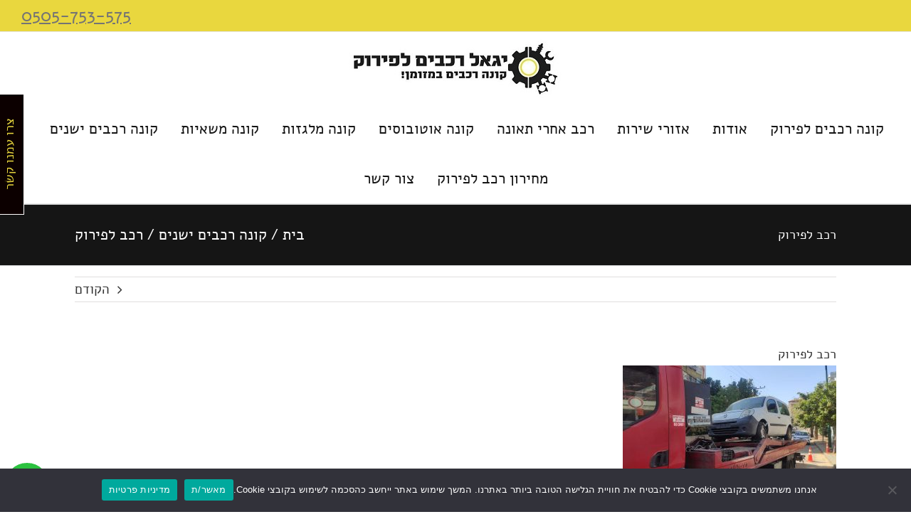

--- FILE ---
content_type: text/html; charset=UTF-8
request_url: https://rlp.co.il/%D7%A7%D7%95%D7%A0%D7%94-%D7%A8%D7%9B%D7%91%D7%99%D7%9D-%D7%99%D7%A9%D7%A0%D7%99%D7%9D/attachment/2842/
body_size: 24433
content:
<!DOCTYPE html>
<html class="avada-html-layout-wide avada-html-header-position-top awb-scroll" dir="rtl" lang="he-IL" prefix="og: http://ogp.me/ns# fb: http://ogp.me/ns/fb#">
<head>
	<meta http-equiv="X-UA-Compatible" content="IE=edge" />
	<meta http-equiv="Content-Type" content="text/html; charset=utf-8"/>
	<meta name="viewport" content="width=device-width, initial-scale=1" />
	<meta name='robots' content='index, follow, max-image-preview:large, max-snippet:-1, max-video-preview:-1' />
	<style>img:is([sizes="auto" i], [sizes^="auto," i]) { contain-intrinsic-size: 3000px 1500px }</style>
	
	<!-- This site is optimized with the Yoast SEO plugin v26.3 - https://yoast.com/wordpress/plugins/seo/ -->
	<title>רכב לפירוק -</title>
	<link rel="canonical" href="https://rlp.co.il/קונה-רכבים-ישנים/attachment/2842/" />
	<meta property="og:locale" content="he_IL" />
	<meta property="og:type" content="article" />
	<meta property="og:title" content="רכב לפירוק -" />
	<meta property="og:url" content="https://rlp.co.il/קונה-רכבים-ישנים/attachment/2842/" />
	<meta property="article:modified_time" content="2021-04-28T05:12:42+00:00" />
	<meta property="og:image" content="https://rlp.co.il/%D7%A7%D7%95%D7%A0%D7%94-%D7%A8%D7%9B%D7%91%D7%99%D7%9D-%D7%99%D7%A9%D7%A0%D7%99%D7%9D/attachment/2842" />
	<meta property="og:image:width" content="1600" />
	<meta property="og:image:height" content="900" />
	<meta property="og:image:type" content="image/jpeg" />
	<meta name="twitter:card" content="summary_large_image" />
	<script type="application/ld+json" class="yoast-schema-graph">{"@context":"https://schema.org","@graph":[{"@type":"WebPage","@id":"https://rlp.co.il/%D7%A7%D7%95%D7%A0%D7%94-%D7%A8%D7%9B%D7%91%D7%99%D7%9D-%D7%99%D7%A9%D7%A0%D7%99%D7%9D/attachment/2842/","url":"https://rlp.co.il/%D7%A7%D7%95%D7%A0%D7%94-%D7%A8%D7%9B%D7%91%D7%99%D7%9D-%D7%99%D7%A9%D7%A0%D7%99%D7%9D/attachment/2842/","name":"רכב לפירוק -","isPartOf":{"@id":"http://rlp.co.il/#website"},"primaryImageOfPage":{"@id":"https://rlp.co.il/%D7%A7%D7%95%D7%A0%D7%94-%D7%A8%D7%9B%D7%91%D7%99%D7%9D-%D7%99%D7%A9%D7%A0%D7%99%D7%9D/attachment/2842/#primaryimage"},"image":{"@id":"https://rlp.co.il/%D7%A7%D7%95%D7%A0%D7%94-%D7%A8%D7%9B%D7%91%D7%99%D7%9D-%D7%99%D7%A9%D7%A0%D7%99%D7%9D/attachment/2842/#primaryimage"},"thumbnailUrl":"https://rlp.co.il/wp-content/uploads/2021/04/2842.jpeg","datePublished":"2021-04-28T05:12:10+00:00","dateModified":"2021-04-28T05:12:42+00:00","breadcrumb":{"@id":"https://rlp.co.il/%D7%A7%D7%95%D7%A0%D7%94-%D7%A8%D7%9B%D7%91%D7%99%D7%9D-%D7%99%D7%A9%D7%A0%D7%99%D7%9D/attachment/2842/#breadcrumb"},"inLanguage":"he-IL","potentialAction":[{"@type":"ReadAction","target":["https://rlp.co.il/%D7%A7%D7%95%D7%A0%D7%94-%D7%A8%D7%9B%D7%91%D7%99%D7%9D-%D7%99%D7%A9%D7%A0%D7%99%D7%9D/attachment/2842/"]}]},{"@type":"ImageObject","inLanguage":"he-IL","@id":"https://rlp.co.il/%D7%A7%D7%95%D7%A0%D7%94-%D7%A8%D7%9B%D7%91%D7%99%D7%9D-%D7%99%D7%A9%D7%A0%D7%99%D7%9D/attachment/2842/#primaryimage","url":"https://rlp.co.il/wp-content/uploads/2021/04/2842.jpeg","contentUrl":"https://rlp.co.il/wp-content/uploads/2021/04/2842.jpeg"},{"@type":"BreadcrumbList","@id":"https://rlp.co.il/%D7%A7%D7%95%D7%A0%D7%94-%D7%A8%D7%9B%D7%91%D7%99%D7%9D-%D7%99%D7%A9%D7%A0%D7%99%D7%9D/attachment/2842/#breadcrumb","itemListElement":[{"@type":"ListItem","position":1,"name":"Home","item":"http://rlp.co.il/"},{"@type":"ListItem","position":2,"name":"קונה רכבים ישנים","item":"http://rlp.co.il/%d7%a7%d7%95%d7%a0%d7%94-%d7%a8%d7%9b%d7%91%d7%99%d7%9d-%d7%99%d7%a9%d7%a0%d7%99%d7%9d/"},{"@type":"ListItem","position":3,"name":"רכב לפירוק"}]},{"@type":"WebSite","@id":"http://rlp.co.il/#website","url":"http://rlp.co.il/","name":"","description":"","potentialAction":[{"@type":"SearchAction","target":{"@type":"EntryPoint","urlTemplate":"http://rlp.co.il/?s={search_term_string}"},"query-input":{"@type":"PropertyValueSpecification","valueRequired":true,"valueName":"search_term_string"}}],"inLanguage":"he-IL"}]}</script>
	<!-- / Yoast SEO plugin. -->


<link rel="alternate" type="application/rss+xml" title=" &laquo; פיד‏" href="https://rlp.co.il/feed/" />
<link rel="alternate" type="application/rss+xml" title=" &laquo; פיד תגובות‏" href="https://rlp.co.il/comments/feed/" />
		
		
		
				<link rel="alternate" type="application/rss+xml" title=" &laquo; פיד תגובות של רכב לפירוק" href="https://rlp.co.il/%d7%a7%d7%95%d7%a0%d7%94-%d7%a8%d7%9b%d7%91%d7%99%d7%9d-%d7%99%d7%a9%d7%a0%d7%99%d7%9d/attachment/2842/feed/" />

		<meta property="og:title" content="רכב לפירוק"/>
		<meta property="og:type" content="article"/>
		<meta property="og:url" content="https://rlp.co.il/%d7%a7%d7%95%d7%a0%d7%94-%d7%a8%d7%9b%d7%91%d7%99%d7%9d-%d7%99%d7%a9%d7%a0%d7%99%d7%9d/attachment/2842/"/>
		<meta property="og:site_name" content=""/>
		<meta property="og:description" content=""/>

									<meta property="og:image" content="https://rlp.co.il/wp-content/uploads/2017/05/logoy1.jpg"/>
							<script type="text/javascript">
/* <![CDATA[ */
window._wpemojiSettings = {"baseUrl":"https:\/\/s.w.org\/images\/core\/emoji\/16.0.1\/72x72\/","ext":".png","svgUrl":"https:\/\/s.w.org\/images\/core\/emoji\/16.0.1\/svg\/","svgExt":".svg","source":{"concatemoji":"https:\/\/rlp.co.il\/wp-includes\/js\/wp-emoji-release.min.js?ver=6.8.3"}};
/*! This file is auto-generated */
!function(s,n){var o,i,e;function c(e){try{var t={supportTests:e,timestamp:(new Date).valueOf()};sessionStorage.setItem(o,JSON.stringify(t))}catch(e){}}function p(e,t,n){e.clearRect(0,0,e.canvas.width,e.canvas.height),e.fillText(t,0,0);var t=new Uint32Array(e.getImageData(0,0,e.canvas.width,e.canvas.height).data),a=(e.clearRect(0,0,e.canvas.width,e.canvas.height),e.fillText(n,0,0),new Uint32Array(e.getImageData(0,0,e.canvas.width,e.canvas.height).data));return t.every(function(e,t){return e===a[t]})}function u(e,t){e.clearRect(0,0,e.canvas.width,e.canvas.height),e.fillText(t,0,0);for(var n=e.getImageData(16,16,1,1),a=0;a<n.data.length;a++)if(0!==n.data[a])return!1;return!0}function f(e,t,n,a){switch(t){case"flag":return n(e,"\ud83c\udff3\ufe0f\u200d\u26a7\ufe0f","\ud83c\udff3\ufe0f\u200b\u26a7\ufe0f")?!1:!n(e,"\ud83c\udde8\ud83c\uddf6","\ud83c\udde8\u200b\ud83c\uddf6")&&!n(e,"\ud83c\udff4\udb40\udc67\udb40\udc62\udb40\udc65\udb40\udc6e\udb40\udc67\udb40\udc7f","\ud83c\udff4\u200b\udb40\udc67\u200b\udb40\udc62\u200b\udb40\udc65\u200b\udb40\udc6e\u200b\udb40\udc67\u200b\udb40\udc7f");case"emoji":return!a(e,"\ud83e\udedf")}return!1}function g(e,t,n,a){var r="undefined"!=typeof WorkerGlobalScope&&self instanceof WorkerGlobalScope?new OffscreenCanvas(300,150):s.createElement("canvas"),o=r.getContext("2d",{willReadFrequently:!0}),i=(o.textBaseline="top",o.font="600 32px Arial",{});return e.forEach(function(e){i[e]=t(o,e,n,a)}),i}function t(e){var t=s.createElement("script");t.src=e,t.defer=!0,s.head.appendChild(t)}"undefined"!=typeof Promise&&(o="wpEmojiSettingsSupports",i=["flag","emoji"],n.supports={everything:!0,everythingExceptFlag:!0},e=new Promise(function(e){s.addEventListener("DOMContentLoaded",e,{once:!0})}),new Promise(function(t){var n=function(){try{var e=JSON.parse(sessionStorage.getItem(o));if("object"==typeof e&&"number"==typeof e.timestamp&&(new Date).valueOf()<e.timestamp+604800&&"object"==typeof e.supportTests)return e.supportTests}catch(e){}return null}();if(!n){if("undefined"!=typeof Worker&&"undefined"!=typeof OffscreenCanvas&&"undefined"!=typeof URL&&URL.createObjectURL&&"undefined"!=typeof Blob)try{var e="postMessage("+g.toString()+"("+[JSON.stringify(i),f.toString(),p.toString(),u.toString()].join(",")+"));",a=new Blob([e],{type:"text/javascript"}),r=new Worker(URL.createObjectURL(a),{name:"wpTestEmojiSupports"});return void(r.onmessage=function(e){c(n=e.data),r.terminate(),t(n)})}catch(e){}c(n=g(i,f,p,u))}t(n)}).then(function(e){for(var t in e)n.supports[t]=e[t],n.supports.everything=n.supports.everything&&n.supports[t],"flag"!==t&&(n.supports.everythingExceptFlag=n.supports.everythingExceptFlag&&n.supports[t]);n.supports.everythingExceptFlag=n.supports.everythingExceptFlag&&!n.supports.flag,n.DOMReady=!1,n.readyCallback=function(){n.DOMReady=!0}}).then(function(){return e}).then(function(){var e;n.supports.everything||(n.readyCallback(),(e=n.source||{}).concatemoji?t(e.concatemoji):e.wpemoji&&e.twemoji&&(t(e.twemoji),t(e.wpemoji)))}))}((window,document),window._wpemojiSettings);
/* ]]> */
</script>
<style id='wp-emoji-styles-inline-css' type='text/css'>

	img.wp-smiley, img.emoji {
		display: inline !important;
		border: none !important;
		box-shadow: none !important;
		height: 1em !important;
		width: 1em !important;
		margin: 0 0.07em !important;
		vertical-align: -0.1em !important;
		background: none !important;
		padding: 0 !important;
	}
</style>
<link rel='stylesheet' id='cookie-notice-front-css' href='https://rlp.co.il/wp-content/plugins/cookie-notice/css/front.min.css?ver=2.5.8' type='text/css' media='all' />
<link rel='stylesheet' id='fusion-dynamic-css-css' href='https://rlp.co.il/wp-content/uploads/fusion-styles/53ecbd7fa065303f62e45931c18028aa.min.css?ver=3.10.1' type='text/css' media='all' />
<script type="text/javascript" src="https://rlp.co.il/wp-includes/js/jquery/jquery.min.js?ver=3.7.1" id="jquery-core-js"></script>
<script type="text/javascript" src="https://rlp.co.il/wp-includes/js/jquery/jquery-migrate.min.js?ver=3.4.1" id="jquery-migrate-js"></script>
<script type="text/javascript" id="cookie-notice-front-js-before">
/* <![CDATA[ */
var cnArgs = {"ajaxUrl":"https:\/\/rlp.co.il\/wp-admin\/admin-ajax.php","nonce":"558f1e307f","hideEffect":"fade","position":"bottom","onScroll":false,"onScrollOffset":100,"onClick":false,"cookieName":"cookie_notice_accepted","cookieTime":15811200,"cookieTimeRejected":604800,"globalCookie":false,"redirection":false,"cache":false,"revokeCookies":true,"revokeCookiesOpt":"automatic"};
/* ]]> */
</script>
<script type="text/javascript" src="https://rlp.co.il/wp-content/plugins/cookie-notice/js/front.min.js?ver=2.5.8" id="cookie-notice-front-js"></script>
<link rel="https://api.w.org/" href="https://rlp.co.il/wp-json/" /><link rel="alternate" title="JSON" type="application/json" href="https://rlp.co.il/wp-json/wp/v2/media/3853" /><link rel="EditURI" type="application/rsd+xml" title="RSD" href="https://rlp.co.il/xmlrpc.php?rsd" />
<meta name="generator" content="WordPress 6.8.3" />
<link rel='shortlink' href='https://rlp.co.il/?p=3853' />
<link rel="alternate" title="oEmbed (JSON)" type="application/json+oembed" href="https://rlp.co.il/wp-json/oembed/1.0/embed?url=https%3A%2F%2Frlp.co.il%2F%25d7%25a7%25d7%2595%25d7%25a0%25d7%2594-%25d7%25a8%25d7%259b%25d7%2591%25d7%2599%25d7%259d-%25d7%2599%25d7%25a9%25d7%25a0%25d7%2599%25d7%259d%2Fattachment%2F2842%2F" />
<link rel="alternate" title="oEmbed (XML)" type="text/xml+oembed" href="https://rlp.co.il/wp-json/oembed/1.0/embed?url=https%3A%2F%2Frlp.co.il%2F%25d7%25a7%25d7%2595%25d7%25a0%25d7%2594-%25d7%25a8%25d7%259b%25d7%2591%25d7%2599%25d7%259d-%25d7%2599%25d7%25a9%25d7%25a0%25d7%2599%25d7%259d%2Fattachment%2F2842%2F&#038;format=xml" />
<!-- Google tag (gtag.js) -->
<script async src="https://www.googletagmanager.com/gtag/js?id=G-2X4X9QS753"></script>
<script>
  window.dataLayer = window.dataLayer || [];
  function gtag(){dataLayer.push(arguments);}
  gtag('js', new Date());

  gtag('config', 'G-2X4X9QS753');
</script>

<script>
  (function(i,s,o,g,r,a,m){i['GoogleAnalyticsObject']=r;i[r]=i[r]||function(){
  (i[r].q=i[r].q||[]).push(arguments)},i[r].l=1*new Date();a=s.createElement(o),
  m=s.getElementsByTagName(o)[0];a.async=1;a.src=g;m.parentNode.insertBefore(a,m)
  })(window,document,'script','https://www.google-analytics.com/analytics.js','ga');

  ga('create', 'UA-98370822-1', 'auto');
  ga('send', 'pageview');

</script>

<!-- Global site tag (gtag.js) - Google Ads: 854403738 -->
<script async src="https://www.googletagmanager.com/gtag/js?id=AW-854403738"></script>
<script>
  window.dataLayer = window.dataLayer || [];
  function gtag(){dataLayer.push(arguments);}
  gtag('js', new Date());

  gtag('config', 'AW-854403738');
</script>

<!-- Google Webmaster Tools plugin for WordPress -->
<meta name="google-site-verification" content="gXyFMW22yOFMrhvlmeQHXI48w3tzRqt0tIEI8Itmegw" />
<style type="text/css" id="css-fb-visibility">@media screen and (max-width: 640px){.fusion-no-small-visibility{display:none !important;}body .sm-text-align-center{text-align:center !important;}body .sm-text-align-left{text-align:left !important;}body .sm-text-align-right{text-align:right !important;}body .sm-flex-align-center{justify-content:center !important;}body .sm-flex-align-flex-start{justify-content:flex-start !important;}body .sm-flex-align-flex-end{justify-content:flex-end !important;}body .sm-mx-auto{margin-left:auto !important;margin-right:auto !important;}body .sm-ml-auto{margin-left:auto !important;}body .sm-mr-auto{margin-right:auto !important;}body .fusion-absolute-position-small{position:absolute;top:auto;width:100%;}.awb-sticky.awb-sticky-small{ position: sticky; top: var(--awb-sticky-offset,0); }}@media screen and (min-width: 641px) and (max-width: 1024px){.fusion-no-medium-visibility{display:none !important;}body .md-text-align-center{text-align:center !important;}body .md-text-align-left{text-align:left !important;}body .md-text-align-right{text-align:right !important;}body .md-flex-align-center{justify-content:center !important;}body .md-flex-align-flex-start{justify-content:flex-start !important;}body .md-flex-align-flex-end{justify-content:flex-end !important;}body .md-mx-auto{margin-left:auto !important;margin-right:auto !important;}body .md-ml-auto{margin-left:auto !important;}body .md-mr-auto{margin-right:auto !important;}body .fusion-absolute-position-medium{position:absolute;top:auto;width:100%;}.awb-sticky.awb-sticky-medium{ position: sticky; top: var(--awb-sticky-offset,0); }}@media screen and (min-width: 1025px){.fusion-no-large-visibility{display:none !important;}body .lg-text-align-center{text-align:center !important;}body .lg-text-align-left{text-align:left !important;}body .lg-text-align-right{text-align:right !important;}body .lg-flex-align-center{justify-content:center !important;}body .lg-flex-align-flex-start{justify-content:flex-start !important;}body .lg-flex-align-flex-end{justify-content:flex-end !important;}body .lg-mx-auto{margin-left:auto !important;margin-right:auto !important;}body .lg-ml-auto{margin-left:auto !important;}body .lg-mr-auto{margin-right:auto !important;}body .fusion-absolute-position-large{position:absolute;top:auto;width:100%;}.awb-sticky.awb-sticky-large{ position: sticky; top: var(--awb-sticky-offset,0); }}</style><meta name="generator" content="Powered by Slider Revolution 6.6.12 - responsive, Mobile-Friendly Slider Plugin for WordPress with comfortable drag and drop interface." />
<link rel="icon" href="https://rlp.co.il/wp-content/uploads/2017/05/18199239_1315836868523736_3244247169694583861_n-66x66.jpg" sizes="32x32" />
<link rel="icon" href="https://rlp.co.il/wp-content/uploads/2017/05/18199239_1315836868523736_3244247169694583861_n-200x200.jpg" sizes="192x192" />
<link rel="apple-touch-icon" href="https://rlp.co.il/wp-content/uploads/2017/05/18199239_1315836868523736_3244247169694583861_n-200x200.jpg" />
<meta name="msapplication-TileImage" content="https://rlp.co.il/wp-content/uploads/2017/05/18199239_1315836868523736_3244247169694583861_n-300x300.jpg" />
<script>function setREVStartSize(e){
			//window.requestAnimationFrame(function() {
				window.RSIW = window.RSIW===undefined ? window.innerWidth : window.RSIW;
				window.RSIH = window.RSIH===undefined ? window.innerHeight : window.RSIH;
				try {
					var pw = document.getElementById(e.c).parentNode.offsetWidth,
						newh;
					pw = pw===0 || isNaN(pw) || (e.l=="fullwidth" || e.layout=="fullwidth") ? window.RSIW : pw;
					e.tabw = e.tabw===undefined ? 0 : parseInt(e.tabw);
					e.thumbw = e.thumbw===undefined ? 0 : parseInt(e.thumbw);
					e.tabh = e.tabh===undefined ? 0 : parseInt(e.tabh);
					e.thumbh = e.thumbh===undefined ? 0 : parseInt(e.thumbh);
					e.tabhide = e.tabhide===undefined ? 0 : parseInt(e.tabhide);
					e.thumbhide = e.thumbhide===undefined ? 0 : parseInt(e.thumbhide);
					e.mh = e.mh===undefined || e.mh=="" || e.mh==="auto" ? 0 : parseInt(e.mh,0);
					if(e.layout==="fullscreen" || e.l==="fullscreen")
						newh = Math.max(e.mh,window.RSIH);
					else{
						e.gw = Array.isArray(e.gw) ? e.gw : [e.gw];
						for (var i in e.rl) if (e.gw[i]===undefined || e.gw[i]===0) e.gw[i] = e.gw[i-1];
						e.gh = e.el===undefined || e.el==="" || (Array.isArray(e.el) && e.el.length==0)? e.gh : e.el;
						e.gh = Array.isArray(e.gh) ? e.gh : [e.gh];
						for (var i in e.rl) if (e.gh[i]===undefined || e.gh[i]===0) e.gh[i] = e.gh[i-1];
											
						var nl = new Array(e.rl.length),
							ix = 0,
							sl;
						e.tabw = e.tabhide>=pw ? 0 : e.tabw;
						e.thumbw = e.thumbhide>=pw ? 0 : e.thumbw;
						e.tabh = e.tabhide>=pw ? 0 : e.tabh;
						e.thumbh = e.thumbhide>=pw ? 0 : e.thumbh;
						for (var i in e.rl) nl[i] = e.rl[i]<window.RSIW ? 0 : e.rl[i];
						sl = nl[0];
						for (var i in nl) if (sl>nl[i] && nl[i]>0) { sl = nl[i]; ix=i;}
						var m = pw>(e.gw[ix]+e.tabw+e.thumbw) ? 1 : (pw-(e.tabw+e.thumbw)) / (e.gw[ix]);
						newh =  (e.gh[ix] * m) + (e.tabh + e.thumbh);
					}
					var el = document.getElementById(e.c);
					if (el!==null && el) el.style.height = newh+"px";
					el = document.getElementById(e.c+"_wrapper");
					if (el!==null && el) {
						el.style.height = newh+"px";
						el.style.display = "block";
					}
				} catch(e){
					console.log("Failure at Presize of Slider:" + e)
				}
			//});
		  };</script>
		<style type="text/css" id="wp-custom-css">
			a#toTop {
    DISPLAY: NONE !important;
}
.fusion-alignright {
    FONT-SIZE: 25PX !important;
}


		</style>
				<script type="text/javascript">
			var doc = document.documentElement;
			doc.setAttribute( 'data-useragent', navigator.userAgent );
		</script>
		
	</head>

<body class="rtl attachment wp-singular attachment-template-default single single-attachment postid-3853 attachmentid-3853 attachment-jpeg wp-theme-Avada wp-child-theme-Avada-Child-Theme cookies-not-set fusion-image-hovers fusion-pagination-sizing fusion-button_type-flat fusion-button_span-no fusion-button_gradient-linear avada-image-rollover-circle-yes avada-image-rollover-yes avada-image-rollover-direction-left fusion-body fusion-sticky-header no-tablet-sticky-header no-mobile-sticky-header no-mobile-slidingbar no-mobile-totop avada-has-rev-slider-styles fusion-disable-outline fusion-sub-menu-fade mobile-logo-pos-center layout-wide-mode avada-has-boxed-modal-shadow-none layout-scroll-offset-full avada-has-zero-margin-offset-top fusion-top-header menu-text-align-center mobile-menu-design-classic fusion-show-pagination-text fusion-header-layout-v5 avada-responsive avada-footer-fx-none avada-menu-highlight-style-bar fusion-search-form-classic fusion-main-menu-search-overlay fusion-avatar-square avada-sticky-shrinkage avada-dropdown-styles avada-blog-layout-large avada-blog-archive-layout-large avada-header-shadow-no avada-menu-icon-position-left avada-has-megamenu-shadow avada-has-mainmenu-dropdown-divider avada-has-header-100-width avada-has-breadcrumb-mobile-hidden avada-has-titlebar-bar_and_content avada-has-pagination-padding avada-flyout-menu-direction-fade avada-ec-views-v1" data-awb-post-id="3853">
		<a class="skip-link screen-reader-text" href="#content">דלג לתוכן</a>

	<div id="boxed-wrapper">
		
		<div id="wrapper" class="fusion-wrapper">
			<div id="home" style="position:relative;top:-1px;"></div>
							
					
			<header class="fusion-header-wrapper">
				<div class="fusion-header-v5 fusion-logo-alignment fusion-logo-center fusion-sticky-menu- fusion-sticky-logo- fusion-mobile-logo- fusion-sticky-menu-only fusion-header-menu-align-center fusion-mobile-menu-design-classic">
					
<div class="fusion-secondary-header">
	<div class="fusion-row">
							<div class="fusion-alignright">
				<div class="fusion-contact-info"><span class="fusion-contact-info-phone-number"><center><u><a href="tel:0505753575">0505-753-575</a></u></center></span></div>			</div>
			</div>
</div>
<div class="fusion-header-sticky-height"></div>
<div class="fusion-sticky-header-wrapper"> <!-- start fusion sticky header wrapper -->
	<div class="fusion-header">
		<div class="fusion-row">
							<div class="fusion-logo" data-margin-top="5px" data-margin-bottom="5px" data-margin-left="0px" data-margin-right="0px">
			<a class="fusion-logo-link"  href="https://rlp.co.il/" >

						<!-- standard logo -->
			<img src="https://rlp.co.il/wp-content/uploads/2017/05/logoy1.jpg" srcset="https://rlp.co.il/wp-content/uploads/2017/05/logoy1.jpg 1x" width="300" height="90" alt=" לוגו" data-retina_logo_url="" class="fusion-standard-logo" />

			
					</a>
		</div>
										
					</div>
	</div>
	<div class="fusion-secondary-main-menu">
		<div class="fusion-row">
			<nav class="fusion-main-menu" aria-label="Main Menu"><div class="fusion-overlay-search">		<form role="search" class="searchform fusion-search-form  fusion-search-form-classic" method="get" action="https://rlp.co.il/">
			<div class="fusion-search-form-content">

				
				<div class="fusion-search-field search-field">
					<label><span class="screen-reader-text">חיפוש...</span>
													<input type="search" value="" name="s" class="s" placeholder="חיפוש ..." required aria-required="true" aria-label="חיפוש ..."/>
											</label>
				</div>
				<div class="fusion-search-button search-button">
					<input type="submit" class="fusion-search-submit searchsubmit" aria-label=" חפש " value="&#xf002;" />
									</div>

				
			</div>


			
		</form>
		<div class="fusion-search-spacer"></div><a href="#" role="button" aria-label="Close Search" class="fusion-close-search"></a></div><ul id="menu-%d7%aa%d7%a4%d7%a8%d7%99%d7%98-%d7%a8%d7%90%d7%a9%d7%99" class="fusion-menu"><li  id="menu-item-9"  class="menu-item menu-item-type-post_type menu-item-object-page menu-item-home menu-item-9"  data-item-id="9"><a  href="https://rlp.co.il/" class="fusion-bar-highlight"><span class="menu-text">קונה רכבים לפירוק</span></a></li><li  id="menu-item-96"  class="menu-item menu-item-type-post_type menu-item-object-page menu-item-96"  data-item-id="96"><a  href="https://rlp.co.il/%d7%90%d7%95%d7%93%d7%95%d7%aa/" class="fusion-bar-highlight"><span class="menu-text">אודות</span></a></li><li  id="menu-item-95"  class="menu-item menu-item-type-post_type menu-item-object-page menu-item-has-children menu-item-95 fusion-megamenu-menu "  data-item-id="95"><a  href="https://rlp.co.il/%d7%90%d7%96%d7%95%d7%a8%d7%99-%d7%a9%d7%99%d7%a8%d7%95%d7%aa/" class="fusion-bar-highlight"><span class="menu-text">אזורי שירות</span></a><div class="fusion-megamenu-wrapper fusion-columns-6 columns-per-row-6 columns-21 col-span-12"><div class="row"><div class="fusion-megamenu-holder" style="width:1069.99572px;" data-width="1069.99572px"><ul class="fusion-megamenu fusion-megamenu-border"><li  id="menu-item-255"  class="menu-item menu-item-type-post_type menu-item-object-page menu-item-255 fusion-megamenu-submenu menu-item-has-link fusion-megamenu-columns-6 col-lg-2 col-md-2 col-sm-2"  style="width:16.666666666667%;"><div class='fusion-megamenu-title'><a class="awb-justify-title" href="https://rlp.co.il/%d7%90%d7%96%d7%95%d7%a8%d7%99-%d7%a9%d7%99%d7%a8%d7%95%d7%aa/%d7%a7%d7%95%d7%a0%d7%94-%d7%a8%d7%9b%d7%91%d7%99%d7%9d-%d7%9c%d7%a4%d7%99%d7%a8%d7%95%d7%a7-%d7%91%d7%a7%d7%a8%d7%99%d7%aa-%d7%90%d7%95%d7%a0%d7%95/">קרית אונו</a></div></li><li  id="menu-item-256"  class="menu-item menu-item-type-post_type menu-item-object-page menu-item-256 fusion-megamenu-submenu menu-item-has-link fusion-megamenu-columns-6 col-lg-2 col-md-2 col-sm-2"  style="width:16.666666666667%;"><div class='fusion-megamenu-title'><a class="awb-justify-title" href="https://rlp.co.il/%d7%90%d7%96%d7%95%d7%a8%d7%99-%d7%a9%d7%99%d7%a8%d7%95%d7%aa/%d7%a7%d7%95%d7%a0%d7%94-%d7%a8%d7%9b%d7%91%d7%99%d7%9d-%d7%9c%d7%a4%d7%99%d7%a8%d7%95%d7%a7-%d7%91%d7%a4%d7%aa%d7%97-%d7%aa%d7%a7%d7%95%d7%95%d7%94/">פתח תקווה</a></div></li><li  id="menu-item-257"  class="menu-item menu-item-type-post_type menu-item-object-page menu-item-257 fusion-megamenu-submenu menu-item-has-link fusion-megamenu-columns-6 col-lg-2 col-md-2 col-sm-2"  style="width:16.666666666667%;"><div class='fusion-megamenu-title'><a class="awb-justify-title" href="https://rlp.co.il/%d7%90%d7%96%d7%95%d7%a8%d7%99-%d7%a9%d7%99%d7%a8%d7%95%d7%aa/%d7%a7%d7%95%d7%a0%d7%94-%d7%a8%d7%9b%d7%91%d7%99%d7%9d-%d7%9c%d7%a4%d7%99%d7%a8%d7%95%d7%a7-%d7%91%d7%a0%d7%a1-%d7%a6%d7%99%d7%95%d7%a0%d7%94/">נס ציונה</a></div></li><li  id="menu-item-258"  class="menu-item menu-item-type-post_type menu-item-object-page menu-item-258 fusion-megamenu-submenu menu-item-has-link fusion-megamenu-columns-6 col-lg-2 col-md-2 col-sm-2"  style="width:16.666666666667%;"><div class='fusion-megamenu-title'><a class="awb-justify-title" href="https://rlp.co.il/%d7%90%d7%96%d7%95%d7%a8%d7%99-%d7%a9%d7%99%d7%a8%d7%95%d7%aa/%d7%a7%d7%95%d7%a0%d7%94-%d7%a8%d7%9b%d7%91%d7%99%d7%9d-%d7%9c%d7%a4%d7%99%d7%a8%d7%95%d7%a7-%d7%91%d7%a8%d7%9e%d7%9c%d7%94/">רמלה</a></div></li><li  id="menu-item-259"  class="menu-item menu-item-type-post_type menu-item-object-page menu-item-259 fusion-megamenu-submenu menu-item-has-link fusion-megamenu-columns-6 col-lg-2 col-md-2 col-sm-2"  style="width:16.666666666667%;"><div class='fusion-megamenu-title'><a class="awb-justify-title" href="https://rlp.co.il/%d7%90%d7%96%d7%95%d7%a8%d7%99-%d7%a9%d7%99%d7%a8%d7%95%d7%aa/%d7%a7%d7%95%d7%a0%d7%94-%d7%a8%d7%9b%d7%91%d7%99%d7%9d-%d7%9c%d7%a4%d7%99%d7%a8%d7%95%d7%a7-%d7%91%d7%9c%d7%95%d7%93/">לוד</a></div></li><li  id="menu-item-260"  class="menu-item menu-item-type-post_type menu-item-object-page menu-item-260 fusion-megamenu-submenu menu-item-has-link fusion-megamenu-columns-6 col-lg-2 col-md-2 col-sm-2"  style="width:16.666666666667%;"><div class='fusion-megamenu-title'><a class="awb-justify-title" href="https://rlp.co.il/%d7%90%d7%96%d7%95%d7%a8%d7%99-%d7%a9%d7%99%d7%a8%d7%95%d7%aa/%d7%a7%d7%95%d7%a0%d7%94-%d7%a8%d7%9b%d7%91%d7%99%d7%9d-%d7%9c%d7%a4%d7%99%d7%a8%d7%95%d7%a7-%d7%91%d7%a8%d7%97%d7%95%d7%91%d7%95%d7%aa/">רחובות</a></div></li></ul><ul class="fusion-megamenu fusion-megamenu-row-2 fusion-megamenu-row-columns-6 fusion-megamenu-border"><li  id="menu-item-261"  class="menu-item menu-item-type-post_type menu-item-object-page menu-item-261 fusion-megamenu-submenu menu-item-has-link fusion-megamenu-columns-6 col-lg-2 col-md-2 col-sm-2"  style="width:16.666666666667%;"><div class='fusion-megamenu-title'><a class="awb-justify-title" href="https://rlp.co.il/%d7%90%d7%96%d7%95%d7%a8%d7%99-%d7%a9%d7%99%d7%a8%d7%95%d7%aa/%d7%a7%d7%95%d7%a0%d7%94-%d7%a8%d7%9b%d7%91%d7%99%d7%9d-%d7%9c%d7%a4%d7%99%d7%a8%d7%95%d7%a7-%d7%91%d7%91%d7%aa-%d7%99%d7%9d/">בת ים</a></div></li><li  id="menu-item-262"  class="menu-item menu-item-type-post_type menu-item-object-page menu-item-262 fusion-megamenu-submenu menu-item-has-link fusion-megamenu-columns-6 col-lg-2 col-md-2 col-sm-2"  style="width:16.666666666667%;"><div class='fusion-megamenu-title'><a class="awb-justify-title" href="https://rlp.co.il/%d7%90%d7%96%d7%95%d7%a8%d7%99-%d7%a9%d7%99%d7%a8%d7%95%d7%aa/%d7%a7%d7%95%d7%a0%d7%99%d7%9d-%d7%a8%d7%9b%d7%91%d7%99%d7%9d-%d7%9c%d7%a4%d7%99%d7%a8%d7%95%d7%a7-%d7%91%d7%aa%d7%9c-%d7%90%d7%91%d7%99%d7%91/">תל אביב</a></div></li><li  id="menu-item-263"  class="menu-item menu-item-type-post_type menu-item-object-page menu-item-263 fusion-megamenu-submenu menu-item-has-link fusion-megamenu-columns-6 col-lg-2 col-md-2 col-sm-2"  style="width:16.666666666667%;"><div class='fusion-megamenu-title'><a class="awb-justify-title" href="https://rlp.co.il/%d7%90%d7%96%d7%95%d7%a8%d7%99-%d7%a9%d7%99%d7%a8%d7%95%d7%aa/%d7%a7%d7%95%d7%a0%d7%94-%d7%a8%d7%9b%d7%91%d7%99%d7%9d-%d7%9c%d7%a4%d7%99%d7%a8%d7%95%d7%a7-%d7%91%d7%90%d7%95%d7%a8-%d7%99%d7%94%d7%95%d7%93%d7%94/">אור יהודה</a></div></li><li  id="menu-item-264"  class="menu-item menu-item-type-post_type menu-item-object-page menu-item-264 fusion-megamenu-submenu menu-item-has-link fusion-megamenu-columns-6 col-lg-2 col-md-2 col-sm-2"  style="width:16.666666666667%;"><div class='fusion-megamenu-title'><a class="awb-justify-title" href="https://rlp.co.il/%d7%90%d7%96%d7%95%d7%a8%d7%99-%d7%a9%d7%99%d7%a8%d7%95%d7%aa/%d7%a7%d7%95%d7%a0%d7%94-%d7%a8%d7%9b%d7%91%d7%99%d7%9d-%d7%9c%d7%a4%d7%99%d7%a8%d7%95%d7%a7-%d7%91%d7%90%d7%96%d7%95%d7%a8/">אזור</a></div></li><li  id="menu-item-265"  class="menu-item menu-item-type-post_type menu-item-object-page menu-item-265 fusion-megamenu-submenu menu-item-has-link fusion-megamenu-columns-6 col-lg-2 col-md-2 col-sm-2"  style="width:16.666666666667%;"><div class='fusion-megamenu-title'><a class="awb-justify-title" href="https://rlp.co.il/%d7%90%d7%96%d7%95%d7%a8%d7%99-%d7%a9%d7%99%d7%a8%d7%95%d7%aa/%d7%a7%d7%95%d7%a0%d7%94-%d7%a8%d7%9b%d7%91%d7%99%d7%9d-%d7%9c%d7%a4%d7%99%d7%a8%d7%95%d7%a7-%d7%91%d7%97%d7%95%d7%9c%d7%95%d7%9f/">חולון</a></div></li><li  id="menu-item-266"  class="menu-item menu-item-type-post_type menu-item-object-page menu-item-266 fusion-megamenu-submenu menu-item-has-link fusion-megamenu-columns-6 col-lg-2 col-md-2 col-sm-2"  style="width:16.666666666667%;"><div class='fusion-megamenu-title'><a class="awb-justify-title" href="https://rlp.co.il/%d7%90%d7%96%d7%95%d7%a8%d7%99-%d7%a9%d7%99%d7%a8%d7%95%d7%aa/%d7%a7%d7%95%d7%a0%d7%94-%d7%a8%d7%9b%d7%91%d7%99%d7%9d-%d7%9c%d7%a4%d7%99%d7%a8%d7%95%d7%a7-%d7%91%d7%a8%d7%90%d7%a9%d7%95%d7%9f-%d7%9c%d7%a6%d7%99%d7%95%d7%9f/">ראשון לציון</a></div></li></ul><ul class="fusion-megamenu fusion-megamenu-row-3 fusion-megamenu-row-columns-6 fusion-megamenu-border"><li  id="menu-item-1160"  class="menu-item menu-item-type-post_type menu-item-object-page menu-item-1160 fusion-megamenu-submenu menu-item-has-link fusion-megamenu-columns-6 col-lg-2 col-md-2 col-sm-2"  style="width:16.666666666667%;"><div class='fusion-megamenu-title'><a class="awb-justify-title" href="https://rlp.co.il/%d7%90%d7%96%d7%95%d7%a8%d7%99-%d7%a9%d7%99%d7%a8%d7%95%d7%aa/%d7%a7%d7%95%d7%a0%d7%94-%d7%a8%d7%9b%d7%91%d7%99%d7%9d-%d7%9c%d7%a4%d7%99%d7%a8%d7%95%d7%a7-%d7%91%d7%92%d7%91%d7%a2%d7%aa%d7%99%d7%99%d7%9d/">גבעתיים</a></div></li><li  id="menu-item-1161"  class="menu-item menu-item-type-post_type menu-item-object-page menu-item-1161 fusion-megamenu-submenu menu-item-has-link fusion-megamenu-columns-6 col-lg-2 col-md-2 col-sm-2"  style="width:16.666666666667%;"><div class='fusion-megamenu-title'><a class="awb-justify-title" href="https://rlp.co.il/%d7%90%d7%96%d7%95%d7%a8%d7%99-%d7%a9%d7%99%d7%a8%d7%95%d7%aa/%d7%a7%d7%95%d7%a0%d7%94-%d7%a8%d7%9b%d7%91%d7%99%d7%9d-%d7%9c%d7%a4%d7%99%d7%a8%d7%95%d7%a7-%d7%91%d7%90%d7%a9%d7%a7%d7%9c%d7%95%d7%9f/">אשקלון</a></div></li><li  id="menu-item-1162"  class="menu-item menu-item-type-post_type menu-item-object-page menu-item-1162 fusion-megamenu-submenu menu-item-has-link fusion-megamenu-columns-6 col-lg-2 col-md-2 col-sm-2"  style="width:16.666666666667%;"><div class='fusion-megamenu-title'><a class="awb-justify-title" href="https://rlp.co.il/%d7%90%d7%96%d7%95%d7%a8%d7%99-%d7%a9%d7%99%d7%a8%d7%95%d7%aa/%d7%a7%d7%95%d7%a0%d7%94-%d7%a8%d7%9b%d7%91%d7%99%d7%9d-%d7%9c%d7%a4%d7%99%d7%a8%d7%95%d7%a7-%d7%91%d7%a8%d7%a2%d7%a0%d7%a0%d7%94/">רעננה</a></div></li><li  id="menu-item-1163"  class="menu-item menu-item-type-post_type menu-item-object-page menu-item-1163 fusion-megamenu-submenu menu-item-has-link fusion-megamenu-columns-6 col-lg-2 col-md-2 col-sm-2"  style="width:16.666666666667%;"><div class='fusion-megamenu-title'><a class="awb-justify-title" href="https://rlp.co.il/%d7%90%d7%96%d7%95%d7%a8%d7%99-%d7%a9%d7%99%d7%a8%d7%95%d7%aa/%d7%a7%d7%95%d7%a0%d7%94-%d7%a8%d7%9b%d7%91%d7%99%d7%9d-%d7%9c%d7%a4%d7%99%d7%a8%d7%95%d7%a7-%d7%91%d7%9b%d7%a4%d7%a8-%d7%a1%d7%91%d7%90/">כפר סבא</a></div></li><li  id="menu-item-1164"  class="menu-item menu-item-type-post_type menu-item-object-page menu-item-1164 fusion-megamenu-submenu menu-item-has-link fusion-megamenu-columns-6 col-lg-2 col-md-2 col-sm-2"  style="width:16.666666666667%;"><div class='fusion-megamenu-title'><a class="awb-justify-title" href="https://rlp.co.il/%d7%90%d7%96%d7%95%d7%a8%d7%99-%d7%a9%d7%99%d7%a8%d7%95%d7%aa/%d7%a7%d7%95%d7%a0%d7%94-%d7%a8%d7%9b%d7%91%d7%99%d7%9d-%d7%9c%d7%a4%d7%99%d7%a8%d7%95%d7%a7-%d7%91%d7%a0%d7%aa%d7%a0%d7%99%d7%94/">נתניה</a></div></li><li  id="menu-item-1165"  class="menu-item menu-item-type-post_type menu-item-object-page menu-item-1165 fusion-megamenu-submenu menu-item-has-link fusion-megamenu-columns-6 col-lg-2 col-md-2 col-sm-2"  style="width:16.666666666667%;"><div class='fusion-megamenu-title'><a class="awb-justify-title" href="https://rlp.co.il/%d7%90%d7%96%d7%95%d7%a8%d7%99-%d7%a9%d7%99%d7%a8%d7%95%d7%aa/%d7%a7%d7%95%d7%a0%d7%94-%d7%a8%d7%9b%d7%91%d7%99%d7%9d-%d7%9c%d7%a4%d7%99%d7%a8%d7%95%d7%a7-%d7%91%d7%94%d7%a8%d7%a6%d7%9c%d7%99%d7%94/">הרצליה</a></div></li></ul><ul class="fusion-megamenu fusion-megamenu-row-4 fusion-megamenu-row-columns-3"><li  id="menu-item-1166"  class="menu-item menu-item-type-post_type menu-item-object-page menu-item-1166 fusion-megamenu-submenu menu-item-has-link fusion-megamenu-columns-3 col-lg-4 col-md-4 col-sm-4"  style="width:16.666666666667%;"><div class='fusion-megamenu-title'><a class="awb-justify-title" href="https://rlp.co.il/%d7%90%d7%96%d7%95%d7%a8%d7%99-%d7%a9%d7%99%d7%a8%d7%95%d7%aa/%d7%a7%d7%95%d7%a0%d7%94-%d7%a8%d7%9b%d7%91%d7%99%d7%9d-%d7%9c%d7%a4%d7%99%d7%a8%d7%95%d7%a7-%d7%91%d7%9b%d7%95%d7%9b%d7%91-%d7%99%d7%90%d7%99%d7%a8/">כוכב יאיר</a></div></li><li  id="menu-item-1167"  class="menu-item menu-item-type-post_type menu-item-object-page menu-item-1167 fusion-megamenu-submenu menu-item-has-link fusion-megamenu-columns-3 col-lg-4 col-md-4 col-sm-4"  style="width:16.666666666667%;"><div class='fusion-megamenu-title'><a class="awb-justify-title" href="https://rlp.co.il/%d7%90%d7%96%d7%95%d7%a8%d7%99-%d7%a9%d7%99%d7%a8%d7%95%d7%aa/%d7%a7%d7%95%d7%a0%d7%94-%d7%a8%d7%9b%d7%91%d7%99%d7%9d-%d7%9c%d7%a4%d7%99%d7%a8%d7%95%d7%a7-%d7%91%d7%9e%d7%96%d7%9b%d7%a8%d7%aa-%d7%91%d7%aa%d7%99%d7%94/">מזכרת בתיה</a></div></li><li  id="menu-item-1168"  class="menu-item menu-item-type-post_type menu-item-object-page menu-item-1168 fusion-megamenu-submenu menu-item-has-link fusion-megamenu-columns-3 col-lg-4 col-md-4 col-sm-4"  style="width:16.666666666667%;"><div class='fusion-megamenu-title'><a class="awb-justify-title" href="https://rlp.co.il/%d7%90%d7%96%d7%95%d7%a8%d7%99-%d7%a9%d7%99%d7%a8%d7%95%d7%aa/%d7%a7%d7%95%d7%a0%d7%94-%d7%a8%d7%9b%d7%91%d7%99%d7%9d-%d7%9c%d7%a4%d7%99%d7%a8%d7%95%d7%a7-%d7%91%d7%90%d7%a9%d7%93%d7%95%d7%93/">אשדוד</a></div></li></ul></div><div style="clear:both;"></div></div></div></li><li  id="menu-item-94"  class="menu-item menu-item-type-post_type menu-item-object-page menu-item-94"  data-item-id="94"><a  href="https://rlp.co.il/%d7%a8%d7%9b%d7%91-%d7%90%d7%97%d7%a8%d7%99-%d7%aa%d7%90%d7%95%d7%a0%d7%94/" class="fusion-bar-highlight"><span class="menu-text">רכב אחרי תאונה</span></a></li><li  id="menu-item-400"  class="menu-item menu-item-type-post_type menu-item-object-page menu-item-400"  data-item-id="400"><a  href="https://rlp.co.il/%d7%a7%d7%95%d7%a0%d7%94-%d7%90%d7%95%d7%98%d7%95%d7%91%d7%95%d7%a1%d7%99%d7%9d/" class="fusion-bar-highlight"><span class="menu-text">קונה אוטובוסים</span></a></li><li  id="menu-item-405"  class="menu-item menu-item-type-post_type menu-item-object-page menu-item-405"  data-item-id="405"><a  href="https://rlp.co.il/%d7%a7%d7%95%d7%a0%d7%94-%d7%9e%d7%9c%d7%92%d7%96%d7%95%d7%aa/" class="fusion-bar-highlight"><span class="menu-text">קונה מלגזות</span></a></li><li  id="menu-item-409"  class="menu-item menu-item-type-post_type menu-item-object-page menu-item-409"  data-item-id="409"><a  href="https://rlp.co.il/%d7%a7%d7%95%d7%a0%d7%94-%d7%9e%d7%a9%d7%90%d7%99%d7%95%d7%aa/" class="fusion-bar-highlight"><span class="menu-text">קונה משאיות</span></a></li><li  id="menu-item-93"  class="menu-item menu-item-type-post_type menu-item-object-page menu-item-93"  data-item-id="93"><a  href="https://rlp.co.il/%d7%a7%d7%95%d7%a0%d7%94-%d7%a8%d7%9b%d7%91%d7%99%d7%9d-%d7%99%d7%a9%d7%a0%d7%99%d7%9d/" class="fusion-bar-highlight"><span class="menu-text">קונה רכבים ישנים</span></a></li><li  id="menu-item-92"  class="menu-item menu-item-type-post_type menu-item-object-page menu-item-92"  data-item-id="92"><a  href="https://rlp.co.il/%d7%9e%d7%97%d7%99%d7%a8%d7%95%d7%9f-%d7%a8%d7%9b%d7%91-%d7%9c%d7%a4%d7%99%d7%a8%d7%95%d7%a7/" class="fusion-bar-highlight"><span class="menu-text">מחירון רכב לפירוק</span></a></li><li  id="menu-item-91"  class="menu-item menu-item-type-post_type menu-item-object-page menu-item-91"  data-item-id="91"><a  href="https://rlp.co.il/%d7%a6%d7%95%d7%a8-%d7%a7%d7%a9%d7%a8/" class="fusion-bar-highlight"><span class="menu-text">צור קשר</span></a></li></ul></nav>
<nav class="fusion-mobile-nav-holder fusion-mobile-menu-text-align-right" aria-label="Main Menu Mobile"></nav>

					</div>
	</div>
</div> <!-- end fusion sticky header wrapper -->
				</div>
				<div class="fusion-clearfix"></div>
			</header>
								
							<div id="sliders-container" class="fusion-slider-visibility">
					</div>
				
					
							
			<section class="avada-page-titlebar-wrapper" aria-label="פס כותרת הדף">
	<div class="fusion-page-title-bar fusion-page-title-bar-none fusion-page-title-bar-right">
		<div class="fusion-page-title-row">
			<div class="fusion-page-title-wrapper">
				<div class="fusion-page-title-captions">

																							<h1 class="entry-title">רכב לפירוק</h1>

											
					
				</div>

															<div class="fusion-page-title-secondary">
							<div class="fusion-breadcrumbs awb-yoast-breadcrumbs"><span class="fusion-breadcrumb-item"><a href="https://rlp.co.il" class="fusion-breadcrumb-link"><span >בית</span></a></span><span class="fusion-breadcrumb-sep">/</span><span class="fusion-breadcrumb-item"><a href="https://rlp.co.il/%d7%a7%d7%95%d7%a0%d7%94-%d7%a8%d7%9b%d7%91%d7%99%d7%9d-%d7%99%d7%a9%d7%a0%d7%99%d7%9d/" class="fusion-breadcrumb-link"><span >קונה רכבים ישנים</span></a></span><span class="fusion-breadcrumb-sep">/</span><span class="fusion-breadcrumb-item"><span  class="breadcrumb-leaf">רכב לפירוק</span></span></div>						</div>
									
			</div>
		</div>
	</div>
</section>

						<main id="main" class="clearfix ">
				<div class="fusion-row" style="">

<section id="content" style="width: 100%;">
			<div class="single-navigation clearfix">
			<a href="https://rlp.co.il/%d7%a7%d7%95%d7%a0%d7%94-%d7%a8%d7%9b%d7%91%d7%99%d7%9d-%d7%99%d7%a9%d7%a0%d7%99%d7%9d/" rel="prev">הקודם</a>					</div>
	
					<article id="post-3853" class="post post-3853 attachment type-attachment status-inherit hentry">
						
									
															<h2 class="entry-title fusion-post-title">רכב לפירוק</h2>										<div class="post-content">
				<p class="attachment"><a data-rel="iLightbox[postimages]" data-title="" data-caption="" href='https://rlp.co.il/wp-content/uploads/2021/04/2842.jpeg'><img fetchpriority="high" decoding="async" width="300" height="169" src="https://rlp.co.il/wp-content/uploads/2021/04/2842-300x169.jpeg" class="attachment-medium size-medium" alt="רכב לפירוק" srcset="https://rlp.co.il/wp-content/uploads/2021/04/2842-200x113.jpeg 200w, https://rlp.co.il/wp-content/uploads/2021/04/2842-300x169.jpeg 300w, https://rlp.co.il/wp-content/uploads/2021/04/2842-400x225.jpeg 400w, https://rlp.co.il/wp-content/uploads/2021/04/2842-600x338.jpeg 600w, https://rlp.co.il/wp-content/uploads/2021/04/2842-768x432.jpeg 768w, https://rlp.co.il/wp-content/uploads/2021/04/2842-800x450.jpeg 800w, https://rlp.co.il/wp-content/uploads/2021/04/2842-1024x576.jpeg 1024w, https://rlp.co.il/wp-content/uploads/2021/04/2842-1200x675.jpeg 1200w, https://rlp.co.il/wp-content/uploads/2021/04/2842-1536x864.jpeg 1536w, https://rlp.co.il/wp-content/uploads/2021/04/2842.jpeg 1600w" sizes="(max-width: 300px) 100vw, 300px" /></a></p>
							</div>

												<div class="fusion-meta-info"><div class="fusion-meta-info-wrapper">By <span class="vcard"><span class="fn"><a href="https://rlp.co.il/author/meruba/" title="פוסטים מאת meruba" rel="author">meruba</a></span></span><span class="fusion-inline-sep">|</span><span class="updated rich-snippet-hidden">2021-04-28T08:12:42+03:00</span><span>אפריל 28th, 2021</span><span class="fusion-inline-sep">|</span><span class="fusion-comments"><a href="https://rlp.co.il/%d7%a7%d7%95%d7%a0%d7%94-%d7%a8%d7%9b%d7%91%d7%99%d7%9d-%d7%99%d7%a9%d7%a0%d7%99%d7%9d/attachment/2842/#respond">0 תגובות</a></span></div></div>																								
																	</article>
	</section>
						
					</div>  <!-- fusion-row -->
				</main>  <!-- #main -->
				
				
								
					
		<div class="fusion-footer">
					
	<footer class="fusion-footer-widget-area fusion-widget-area">
		<div class="fusion-row">
			<div class="fusion-columns fusion-columns-2 fusion-widget-area">
				
																									<div class="fusion-column col-lg-6 col-md-6 col-sm-6">
							<section id="nav_menu-2" class="fusion-footer-widget-column widget widget_nav_menu" style="border-width: 4px;border-style: solid;border-color:transparent;"><h4 class="widget-title">ניווט באתר</h4><div class="menu-%d7%a0%d7%99%d7%95%d7%95%d7%98-%d7%91%d7%90%d7%aa%d7%a8-container"><ul id="menu-%d7%a0%d7%99%d7%95%d7%95%d7%98-%d7%91%d7%90%d7%aa%d7%a8" class="menu"><li id="menu-item-1541" class="menu-item menu-item-type-post_type menu-item-object-page menu-item-1541"><a href="https://rlp.co.il/%d7%a8%d7%9b%d7%91%d7%99%d7%9d-%d7%9c%d7%a4%d7%99%d7%a8%d7%95%d7%a7-%d7%9c%d7%a4%d7%99-%d7%a1%d7%95%d7%92-%d7%a8%d7%9b%d7%91/">רכבים לפירוק לפי סוג רכב</a></li>
<li id="menu-item-1546" class="menu-item menu-item-type-post_type menu-item-object-page menu-item-1546"><a href="https://rlp.co.il/%d7%90%d7%96%d7%95%d7%a8%d7%99-%d7%a9%d7%99%d7%a8%d7%95%d7%aa/%d7%a7%d7%95%d7%a0%d7%94-%d7%a8%d7%9b%d7%91%d7%99%d7%9d-%d7%9c%d7%a4%d7%99%d7%a8%d7%95%d7%a7-%d7%91%d7%92%d7%91%d7%a2%d7%aa%d7%99%d7%99%d7%9d/">קונה רכבים לפירוק בגבעתיים</a></li>
<li id="menu-item-1547" class="menu-item menu-item-type-post_type menu-item-object-page menu-item-1547"><a href="https://rlp.co.il/%d7%90%d7%96%d7%95%d7%a8%d7%99-%d7%a9%d7%99%d7%a8%d7%95%d7%aa/%d7%a7%d7%95%d7%a0%d7%94-%d7%a8%d7%9b%d7%91%d7%99%d7%9d-%d7%9c%d7%a4%d7%99%d7%a8%d7%95%d7%a7-%d7%91%d7%a8%d7%a2%d7%a0%d7%a0%d7%94/">קונה רכבים לפירוק ברעננה</a></li>
</ul></div><div style="clear:both;"></div></section><section id="text-5" class="fusion-footer-widget-column widget widget_text" style="border-style: solid;border-color:transparent;border-width:0px;">			<div class="textwidget"><p><a href="https://rlp.co.il/%d7%94%d7%a6%d7%94%d7%a8%d7%aa-%d7%a0%d7%92%d7%99%d7%a9%d7%95%d7%aa/">הצהרת נגישות</a></p>
<p><a href="https://rlp.co.il/%d7%94%d7%a6%d7%94%d7%a8%d7%aa-%d7%a0%d7%92%d7%99%d7%a9%d7%95%d7%aa/"><img decoding="async" class="alignright wp-image-5847 size-full" src="https://rlp.co.il/wp-content/uploads/2024/05/אתר-מונגש.png" alt="אתר מונגש" width="94" height="30" /></a></p>
</div>
		<div style="clear:both;"></div></section>																					</div>
																										<div class="fusion-column fusion-column-last col-lg-6 col-md-6 col-sm-6">
							<section id="custom_html-3" class="widget_text fusion-footer-widget-column widget widget_custom_html" style="border-style: solid;border-color:transparent;border-width:0px;"><div class="textwidget custom-html-widget"><div class="fusion-fullwidth fullwidth-box fusion-builder-row-1 nonhundred-percent-fullwidth non-hundred-percent-height-scrolling" style="--awb-border-radius-top-left:0px;--awb-border-radius-top-right:0px;--awb-border-radius-bottom-right:0px;--awb-border-radius-bottom-left:0px;" ><div class="fusion-builder-row fusion-row"><div class="fusion-layout-column fusion_builder_column fusion-builder-column-0 fusion_builder_column_1_2 1_2 fusion-one-half fusion-column-first" style="--awb-bg-size:cover;--awb-margin-bottom:0px;width:48%; margin-left: 4%;"><div class="fusion-column-wrapper fusion-flex-column-wrapper-legacy"><div class="fusion-text fusion-text-1"><p><a href="https://opinion.org.il/business/%D7%99%D7%92%D7%90%D7%9C-%D7%A7%D7%95%D7%A0%D7%94-%D7%A8%D7%9B%D7%91%D7%99%D7%9D-%D7%9C%D7%A4%D7%99%D7%A8%D7%95%D7%A7/" target="_blank" rel="noopener"><img class="aligncenter wp-image-41 size-full" src="https://www.rlp.co.il/wp-content/uploads/2017/04/icon1.png" alt="חוות דעת" width="161" height="161" /></a></p>
</div><div class="fusion-clearfix"></div></div></div><div class="fusion-layout-column fusion_builder_column fusion-builder-column-1 fusion_builder_column_1_2 1_2 fusion-one-half fusion-column-last" style="--awb-bg-size:cover;--awb-margin-bottom:0px;width:48%;"><div class="fusion-column-wrapper fusion-flex-column-wrapper-legacy"><div class="fusion-text fusion-text-2"><p><a href="https://www.facebook.com/%D7%99%D7%92%D7%90%D7%9C-%D7%A7%D7%95%D7%A0%D7%94-%D7%A8%D7%9B%D7%91%D7%99%D7%9D-%D7%9C%D7%A4%D7%99%D7%A8%D7%95%D7%A7-%D7%91%D7%9E%D7%96%D7%95%D7%9E%D7%9F-1315836531857103/" target="_blank" rel="noopener"><img class="aligncenter wp-image-41 size-full" src="https://www.rlp.co.il/wp-content/uploads/2017/04/icon.png" alt="פייסבוק" width="161" height="161" /></a></p>
</div><div class="fusion-clearfix"></div></div></div></div></div></div><div style="clear:both;"></div></section>																					</div>
																																													
				<div class="fusion-clearfix"></div>
			</div> <!-- fusion-columns -->
		</div> <!-- fusion-row -->
	</footer> <!-- fusion-footer-widget-area -->

	
	<footer id="footer" class="fusion-footer-copyright-area fusion-footer-copyright-center">
		<div class="fusion-row">
			<div class="fusion-copyright-content">

				<div class="fusion-copyright-notice">
		<div>
		כל הזכויות שמורות © יגאל רכבים לפירוק | <a href="https://auto-wrecker-150.business.site/?m=true" target="_blank">גוגל עסקי</a>
<a href="https://meruba-ltd.co.il/" target="_blank" rel="noopener"><img class="aligncenter size-full" src="https://rlp.co.il/wp-content/uploads/2022/01/חתימה-מרובע-black.png" alt="חתימה-מרובע-ברשת"/></a>	</div>
</div>
<div class="fusion-social-links-footer">
	</div>

			</div> <!-- fusion-fusion-copyright-content -->
		</div> <!-- fusion-row -->
	</footer> <!-- #footer -->
		</div> <!-- fusion-footer -->

		
					
												</div> <!-- wrapper -->
		</div> <!-- #boxed-wrapper -->
				<a class="fusion-one-page-text-link fusion-page-load-link" tabindex="-1" href="#" aria-hidden="true">Page load link</a>

		<div class="avada-footer-scripts">
			
		<script>
			window.RS_MODULES = window.RS_MODULES || {};
			window.RS_MODULES.modules = window.RS_MODULES.modules || {};
			window.RS_MODULES.waiting = window.RS_MODULES.waiting || [];
			window.RS_MODULES.defered = true;
			window.RS_MODULES.moduleWaiting = window.RS_MODULES.moduleWaiting || {};
			window.RS_MODULES.type = 'compiled';
		</script>
		<script type="speculationrules">
{"prefetch":[{"source":"document","where":{"and":[{"href_matches":"\/*"},{"not":{"href_matches":["\/wp-*.php","\/wp-admin\/*","\/wp-content\/uploads\/*","\/wp-content\/*","\/wp-content\/plugins\/*","\/wp-content\/themes\/Avada-Child-Theme\/*","\/wp-content\/themes\/Avada\/*","\/*\\?(.+)"]}},{"not":{"selector_matches":"a[rel~=\"nofollow\"]"}},{"not":{"selector_matches":".no-prefetch, .no-prefetch a"}}]},"eagerness":"conservative"}]}
</script>
<script type="text/javascript">
/* <![CDATA[ */
var google_conversion_id = 854403738;
var google_custom_params = window.google_tag_params;
var google_remarketing_only = true;
/* ]]> */
</script>
<script type="text/javascript" src="//www.googleadservices.com/pagead/conversion.js">
</script>
<noscript>
<div style="display:inline;">
<img height="1" width="1" style="border-style:none;" alt="" src="//googleads.g.doubleclick.net/pagead/viewthroughconversion/854403738/?guid=ON&script=0"/>
</div>
</noscript>
			<div id='avada-sh-desktop'><div id="meruba-sh-buttons"><span class="meruba-sh-but"><a href="https://wa.me/+972505753575?text=שלום,+הגעתי+מהאתר+ואשמח+לפרטים" target="_blank" onclick="sendContactEvent('WhatsApp');" class="wp-block-button__link wp-element-button ga-wa"><img src="https://rlp.co.il/wp-content/plugins/meruba-dialer-avada/whatsapp.png" alt="whatsapp"></a></span></div></div>
			<div id='avada-sh-mobile'><div id="meruba-sh-buttons" class="sh-buttons-mobile"><span class="meruba-sh-but"><a href="https://wa.me/+972505753575?text=שלום,+הגעתי+מהאתר+ואשמח+לפרטים" target="_blank" onclick="sendContactEvent('WhatsApp');" class="wp-block-button__link wp-element-button ga-wa"><img src="https://rlp.co.il/wp-content/plugins/meruba-dialer-avada/whatsapp.png" alt="whatsapp">לוואטסאפ</a></span><span class="meruba-sh-but"><a href="tel:972505753575" onclick="sendContactEvent('Phone');" class="wp-block-button__link wp-element-button ga-tel"><img src="https://rlp.co.il/wp-content/plugins/meruba-dialer-avada/phone.png" alt="phone">לשיחת טלפון</a></span></div></div>
			
			<style>#meruba-sh-buttons{display: flex;margin-right: auto;margin-left: auto;position: relative;flex-wrap: wrap;max-width: 100%;justify-content: center;}
				.sh-buttons-mobile .meruba-sh-but{width: 50%;display: flex; text-align: center;}
				.meruba-sh-but{padding: 5px;}
				.meruba-sh-but a{font-size: 18px;border-radius:50%;padding: 7px;color: #fff; border: solid 2px #fff;line-height: 1; width: 100%;text-decoration: none;font-weight: bold;}
				#meruba-sh-buttons:not(.sh-buttons-mobile) .meruba-sh-but a{height: 66px; display: inline-block; }
				.meruba-sh-but img {height: 48px; width: auto;vertical-align: text-bottom;}
				.sh-buttons-mobile .meruba-sh-but img{margin-left: 5px;height: 18px;} .sh-buttons-mobile .meruba-sh-but a{border-radius:20px;}
				.ga-wa{background-color: #2BC23F !important;}.ga-tel{background-color: #596475 !important;}
				#avada-sh-mobile{position: fixed; width: 100%; bottom:0;z-index:999;}
				#avada-sh-desktop{position: fixed; width: 76px; bottom:0; left:0;z-index:999;}
				@media only screen and (max-width: 1199.99px) {
					#avada-sh-desktop{display: none;}
				}
				@media only screen and (min-width: 1200px) {
					#avada-sh-mobile{display: none;}
				}
			</style>
			<script>function sendContactEvent(type) {
				if (typeof gtag !== 'undefined') {
					gtag('event', type + ' Click', {
						'event_category': 'Engagement',
						'event_label': type + ' Link Clicked'
					});
				}else{
					console.log("*** בעייה עם הגדרת Google Analytics בתוסף כפתורי חייגן מרובע ***");
				}
			}</script>
				<script>
		jQuery(document).ready(function($){

			jQuery('#wpcs_tab_104').click(function($){

				if( ! (jQuery('#wpcs_content_main_104').hasClass('is_open')) ){

					// Open slider
					wpcs_open_slider_104();

				} else {

					// close slider
					wpcs_close_slider_104();

				}

			});

			jQuery("#wpcs_overlay_104, #wpcs_close_slider_104").click(function(){
				wpcs_close_slider_104();
			});

			
		});

		function wpcs_open_slider_104(do_repeat){

			do_repeat = typeof do_repeat !== 'undefined' ? do_repeat : 0 ;

			if( do_repeat !== 0 ){
				jQuery('#wpcs_content_main_104').addClass('do_repeat');
				jQuery( "#wpcs_content_main_104" ).data( "interval", do_repeat );
			}

			if( ! (jQuery('#wpcs_content_main_104').hasClass('is_open')) && !(jQuery('#wpcs_content_main_104').hasClass('is_opening')) ){

				// hide tap
				jQuery('#wpcs_tab_104,.wpcs_tab').fadeTo("slow", 0);

				jQuery('#wpcs_content_main_104').addClass('is_opening');

				jQuery("#wpcs_overlay_104").addClass('wpcs_overlay_display_cross');

				jQuery( "#wpcs_overlay_104").fadeIn('fast');

				// PRO FEATURE - PUSH BODY
				
				jQuery('#wpcs_content_main_104').addClass('is_open');

				jQuery( "#wpcs_content_main_104" ).animate({
					opacity: 1,
				left: "+=500"
			}, 250 , function() {

					// hide tap
					jQuery('#wpcs_tab_104,.wpcs_tab').fadeTo("slow", 0);

					// Trigger some thing here once completely open
					jQuery( "#wpcs_content_inner_104").fadeTo("slow" , 1);

					// Remove is_opening class
					jQuery('#wpcs_content_main_104').removeClass('is_opening');

				});

			}

		}

		function wpcs_close_slider_104(){

			if( (jQuery('#wpcs_content_main_104').hasClass('is_open')) && !(jQuery('#wpcs_content_main_104').hasClass('is_closing')) ) {

				jQuery("#wpcs_overlay_104").removeClass('wpcs_overlay_display_cross');

				jQuery('#wpcs_content_main_104').addClass('is_closing');

				jQuery("#wpcs_content_main_104").animate({
				left:
				"-=500"
			}
			, 250 ,
				function () {

					// Trigger some thing here once completely close
					jQuery("#wpcs_content_main_104").fadeTo("fast", 0);
					jQuery("#wpcs_content_inner_104").slideUp('fast');
					jQuery("#wpcs_overlay_104").fadeOut('slow');
					jQuery('body').removeClass('fixed-body');

					//  Removing is_open class in the end to avoid any confliction
					jQuery('#wpcs_content_main_104').removeClass('is_open');
					jQuery('#wpcs_content_main_104').removeClass('is_closing');


					// display tap
					jQuery('#wpcs_tab_104,.wpcs_tab').fadeTo("slow", 1);

				});

				if( (jQuery('#wpcs_content_main_104').hasClass('do_repeat')) ) {
					setTimeout(function () {
						wpcs_open_slider_104(0);
					}, 0 );
				}

			}

		}
			</script>
	<style>
		.fixed-body{
			position: relative;
		left: 0px;
		}
		div#wpcs_tab_104 {
			border: 1px solid #ffffff;
			border-top:none;
			cursor: pointer;
			width: 170px;
			height: 34px;
			overflow: hidden;
			background: #0c0000;
			color: #e9d73e;
			padding: 2px 0px 2px 0px;
			position: fixed;
			top: 200px;
		left: -68px;
			text-align: center;
			-webkit-transform: rotate(-90deg);
			-moz-transform: rotate(-90deg);
			-ms-transform: rotate(-90deg);
			-o-transform: rotate(-90deg);
			transform: rotate(-90deg);
			z-index: 9999999;
			font-size: 18px;
		}
		div#wpcs_content_main_104 {
			opacity:0;
			position: fixed;
			overflow-y: scroll;
			width: 500px;
			max-width: 100%;
			height: 100%;
			background: #ffffff;
			color: black;
			top: 0px;
		left: -500px;
			padding: 0px;
			margin: 0px;
			z-index: 9999999;
				}
		#wpcs_close_slider_104 img {
			max-width: 100%;
		}
		div#wpcs_content_inner_104 {
			display: none;
			max-width: 100%;
			min-height: 100%;
			background: ;
			padding: 20px 20px 20px 20px;
			margin: 60px 40px 60px 40px;
			color: #0c0000;
			border: 1px solid #0c0000;
		}
		div#wpcs_content_inner_104 label{
			color: #0c0000;
		}
		div#wpcs_overlay_104{
			/*cursor: url(https://rlp.co.il/wp-content/plugins/wp-contact-slider/img/cursor_close.png), auto;*/
			display: none;
			width: 100%;
			height: 100%;
			position: fixed;
			top: 0px;
			left: 0px;
			z-index: 999999;
			background: rgba(49, 49, 49, 0.65);
		}
		.wpcs_overlay_display_cross{
			cursor: url(https://rlp.co.il/wp-content/plugins/wp-contact-slider/img/cursor_close.png), auto;
		}
		/* To display scroll bar in slider conditionally */
					#wpcs_content_main_104::-webkit-scrollbar {
				display: none;
			}
		
		div#wpcs_close_slider_104 {
			top: 0px;
		right: 0px;
			position: absolute;
			bottom: 0px;
			width: 32px;
			height: 32px;
			cursor: pointer;
			background: #0000007a;
			padding: 0px;
			overflow: hidden;
		}
		.wpcs-cf7, .wpcs-gf, .wpcs-wp-form, .wpcs-caldera-form, .wpcs-constant-forms, .wpcs-constant-forms,
		.wpcs-pirate-forms, .wpcs-si-contact-form, .wpcs-formidable, .wpcs-form-maker, .wpcs-form-craft,
		.visual-form-builde {
			overflow: hidden;
		}
		/***** WPCS Media Query ****/
					</style>
		<!-- WP Contact Slider -- start -->
	<div id="wpcs_tab_104" class="wpcs_tab " aria-label="צרו עמנו קשר" >צרו עמנו קשר</div>
	<div id="wpcs_content_main_104" class="wpcs_content_main">
		<div id="wpcs_close_slider_104" aria-label="close slider" class="wpcs_close_slider_icon" ><img alt="close slider" src="https://rlp.co.il/wp-content/plugins/wp-contact-slider/img/delete-sign.png"></div>
		<div id="wpcs_content_inner_104" class="wpcs_content_inner" >
												<div class="wpcs-cf7">
							<center><strong>צור קשר<strong><center/> 
<div class="wpcf7 no-js" id="wpcf7-f4-o1" lang="he-IL" dir="rtl" data-wpcf7-id="4">
<div class="screen-reader-response"><p role="status" aria-live="polite" aria-atomic="true"></p> <ul></ul></div>
<form action="/%D7%A7%D7%95%D7%A0%D7%94-%D7%A8%D7%9B%D7%91%D7%99%D7%9D-%D7%99%D7%A9%D7%A0%D7%99%D7%9D/attachment/2842/#wpcf7-f4-o1" method="post" class="wpcf7-form init" aria-label="Contact form" novalidate="novalidate" data-status="init">
<fieldset class="hidden-fields-container"><input type="hidden" name="_wpcf7" value="4" /><input type="hidden" name="_wpcf7_version" value="6.1.3" /><input type="hidden" name="_wpcf7_locale" value="he_IL" /><input type="hidden" name="_wpcf7_unit_tag" value="wpcf7-f4-o1" /><input type="hidden" name="_wpcf7_container_post" value="0" /><input type="hidden" name="_wpcf7_posted_data_hash" value="" />
</fieldset>
<p><span class="wpcf7-form-control-wrap" data-name="your-name"><input size="40" maxlength="400" class="wpcf7-form-control wpcf7-text wpcf7-validates-as-required" aria-required="true" aria-invalid="false" placeholder="שם מלא:" value="" type="text" name="your-name" /></span>
</p>
<p><span class="wpcf7-form-control-wrap" data-name="your-email"><input size="40" maxlength="400" class="wpcf7-form-control wpcf7-email wpcf7-validates-as-required wpcf7-text wpcf7-validates-as-email" aria-required="true" aria-invalid="false" placeholder="דואר אלקטרוני:" value="" type="email" name="your-email" /></span>
</p>
<p><span class="wpcf7-form-control-wrap" data-name="tel"><input size="40" maxlength="400" class="wpcf7-form-control wpcf7-tel wpcf7-validates-as-required wpcf7-text wpcf7-validates-as-tel" aria-required="true" aria-invalid="false" placeholder="טלפון:" value="" type="tel" name="tel" /></span>
</p>
<p><input class="wpcf7-form-control wpcf7-submit has-spinner" type="submit" value="שלח" />
</p><p style="display: none !important;" class="akismet-fields-container" data-prefix="_wpcf7_ak_"><label>&#916;<textarea name="_wpcf7_ak_hp_textarea" cols="45" rows="8" maxlength="100"></textarea></label><input type="hidden" id="ak_js_1" name="_wpcf7_ak_js" value="132"/><script>document.getElementById( "ak_js_1" ).setAttribute( "value", ( new Date() ).getTime() );</script></p><div class="fusion-alert alert custom alert-custom fusion-alert-center wpcf7-response-output fusion-alert-capitalize alert-dismissable" style="--awb-border-size:1px;" role="alert"><div class="fusion-alert-content-wrapper"><span class="fusion-alert-content"></span></div><button type="button" class="close toggle-alert" data-dismiss="alert" aria-label="Close">&times;</button></div>
</form>
</div>
						</div>
											</div>
	</div>
	<!-- WP Contact Slider -- end -->
		<div id="wpcs_overlay_104"></div>
	<svg xmlns="http://www.w3.org/2000/svg" viewBox="0 0 0 0" width="0" height="0" focusable="false" role="none" style="visibility: hidden; position: absolute; left: -9999px; overflow: hidden;" ><defs><filter id="wp-duotone-dark-grayscale"><feColorMatrix color-interpolation-filters="sRGB" type="matrix" values=" .299 .587 .114 0 0 .299 .587 .114 0 0 .299 .587 .114 0 0 .299 .587 .114 0 0 " /><feComponentTransfer color-interpolation-filters="sRGB" ><feFuncR type="table" tableValues="0 0.49803921568627" /><feFuncG type="table" tableValues="0 0.49803921568627" /><feFuncB type="table" tableValues="0 0.49803921568627" /><feFuncA type="table" tableValues="1 1" /></feComponentTransfer><feComposite in2="SourceGraphic" operator="in" /></filter></defs></svg><svg xmlns="http://www.w3.org/2000/svg" viewBox="0 0 0 0" width="0" height="0" focusable="false" role="none" style="visibility: hidden; position: absolute; left: -9999px; overflow: hidden;" ><defs><filter id="wp-duotone-grayscale"><feColorMatrix color-interpolation-filters="sRGB" type="matrix" values=" .299 .587 .114 0 0 .299 .587 .114 0 0 .299 .587 .114 0 0 .299 .587 .114 0 0 " /><feComponentTransfer color-interpolation-filters="sRGB" ><feFuncR type="table" tableValues="0 1" /><feFuncG type="table" tableValues="0 1" /><feFuncB type="table" tableValues="0 1" /><feFuncA type="table" tableValues="1 1" /></feComponentTransfer><feComposite in2="SourceGraphic" operator="in" /></filter></defs></svg><svg xmlns="http://www.w3.org/2000/svg" viewBox="0 0 0 0" width="0" height="0" focusable="false" role="none" style="visibility: hidden; position: absolute; left: -9999px; overflow: hidden;" ><defs><filter id="wp-duotone-purple-yellow"><feColorMatrix color-interpolation-filters="sRGB" type="matrix" values=" .299 .587 .114 0 0 .299 .587 .114 0 0 .299 .587 .114 0 0 .299 .587 .114 0 0 " /><feComponentTransfer color-interpolation-filters="sRGB" ><feFuncR type="table" tableValues="0.54901960784314 0.98823529411765" /><feFuncG type="table" tableValues="0 1" /><feFuncB type="table" tableValues="0.71764705882353 0.25490196078431" /><feFuncA type="table" tableValues="1 1" /></feComponentTransfer><feComposite in2="SourceGraphic" operator="in" /></filter></defs></svg><svg xmlns="http://www.w3.org/2000/svg" viewBox="0 0 0 0" width="0" height="0" focusable="false" role="none" style="visibility: hidden; position: absolute; left: -9999px; overflow: hidden;" ><defs><filter id="wp-duotone-blue-red"><feColorMatrix color-interpolation-filters="sRGB" type="matrix" values=" .299 .587 .114 0 0 .299 .587 .114 0 0 .299 .587 .114 0 0 .299 .587 .114 0 0 " /><feComponentTransfer color-interpolation-filters="sRGB" ><feFuncR type="table" tableValues="0 1" /><feFuncG type="table" tableValues="0 0.27843137254902" /><feFuncB type="table" tableValues="0.5921568627451 0.27843137254902" /><feFuncA type="table" tableValues="1 1" /></feComponentTransfer><feComposite in2="SourceGraphic" operator="in" /></filter></defs></svg><svg xmlns="http://www.w3.org/2000/svg" viewBox="0 0 0 0" width="0" height="0" focusable="false" role="none" style="visibility: hidden; position: absolute; left: -9999px; overflow: hidden;" ><defs><filter id="wp-duotone-midnight"><feColorMatrix color-interpolation-filters="sRGB" type="matrix" values=" .299 .587 .114 0 0 .299 .587 .114 0 0 .299 .587 .114 0 0 .299 .587 .114 0 0 " /><feComponentTransfer color-interpolation-filters="sRGB" ><feFuncR type="table" tableValues="0 0" /><feFuncG type="table" tableValues="0 0.64705882352941" /><feFuncB type="table" tableValues="0 1" /><feFuncA type="table" tableValues="1 1" /></feComponentTransfer><feComposite in2="SourceGraphic" operator="in" /></filter></defs></svg><svg xmlns="http://www.w3.org/2000/svg" viewBox="0 0 0 0" width="0" height="0" focusable="false" role="none" style="visibility: hidden; position: absolute; left: -9999px; overflow: hidden;" ><defs><filter id="wp-duotone-magenta-yellow"><feColorMatrix color-interpolation-filters="sRGB" type="matrix" values=" .299 .587 .114 0 0 .299 .587 .114 0 0 .299 .587 .114 0 0 .299 .587 .114 0 0 " /><feComponentTransfer color-interpolation-filters="sRGB" ><feFuncR type="table" tableValues="0.78039215686275 1" /><feFuncG type="table" tableValues="0 0.94901960784314" /><feFuncB type="table" tableValues="0.35294117647059 0.47058823529412" /><feFuncA type="table" tableValues="1 1" /></feComponentTransfer><feComposite in2="SourceGraphic" operator="in" /></filter></defs></svg><svg xmlns="http://www.w3.org/2000/svg" viewBox="0 0 0 0" width="0" height="0" focusable="false" role="none" style="visibility: hidden; position: absolute; left: -9999px; overflow: hidden;" ><defs><filter id="wp-duotone-purple-green"><feColorMatrix color-interpolation-filters="sRGB" type="matrix" values=" .299 .587 .114 0 0 .299 .587 .114 0 0 .299 .587 .114 0 0 .299 .587 .114 0 0 " /><feComponentTransfer color-interpolation-filters="sRGB" ><feFuncR type="table" tableValues="0.65098039215686 0.40392156862745" /><feFuncG type="table" tableValues="0 1" /><feFuncB type="table" tableValues="0.44705882352941 0.4" /><feFuncA type="table" tableValues="1 1" /></feComponentTransfer><feComposite in2="SourceGraphic" operator="in" /></filter></defs></svg><svg xmlns="http://www.w3.org/2000/svg" viewBox="0 0 0 0" width="0" height="0" focusable="false" role="none" style="visibility: hidden; position: absolute; left: -9999px; overflow: hidden;" ><defs><filter id="wp-duotone-blue-orange"><feColorMatrix color-interpolation-filters="sRGB" type="matrix" values=" .299 .587 .114 0 0 .299 .587 .114 0 0 .299 .587 .114 0 0 .299 .587 .114 0 0 " /><feComponentTransfer color-interpolation-filters="sRGB" ><feFuncR type="table" tableValues="0.098039215686275 1" /><feFuncG type="table" tableValues="0 0.66274509803922" /><feFuncB type="table" tableValues="0.84705882352941 0.41960784313725" /><feFuncA type="table" tableValues="1 1" /></feComponentTransfer><feComposite in2="SourceGraphic" operator="in" /></filter></defs></svg><script type="text/javascript">var fusionNavIsCollapsed=function(e){var t,n;window.innerWidth<=e.getAttribute("data-breakpoint")?(e.classList.add("collapse-enabled"),e.classList.remove("awb-menu_desktop"),e.classList.contains("expanded")||(e.setAttribute("aria-expanded","false"),window.dispatchEvent(new Event("fusion-mobile-menu-collapsed",{bubbles:!0,cancelable:!0}))),(n=e.querySelectorAll(".menu-item-has-children.expanded")).length&&n.forEach(function(e){e.querySelector(".awb-menu__open-nav-submenu_mobile").setAttribute("aria-expanded","false")})):(null!==e.querySelector(".menu-item-has-children.expanded .awb-menu__open-nav-submenu_click")&&e.querySelector(".menu-item-has-children.expanded .awb-menu__open-nav-submenu_click").click(),e.classList.remove("collapse-enabled"),e.classList.add("awb-menu_desktop"),e.setAttribute("aria-expanded","true"),null!==e.querySelector(".awb-menu__main-ul")&&e.querySelector(".awb-menu__main-ul").removeAttribute("style")),e.classList.add("no-wrapper-transition"),clearTimeout(t),t=setTimeout(()=>{e.classList.remove("no-wrapper-transition")},400),e.classList.remove("loading")},fusionRunNavIsCollapsed=function(){var e,t=document.querySelectorAll(".awb-menu");for(e=0;e<t.length;e++)fusionNavIsCollapsed(t[e])};function avadaGetScrollBarWidth(){var e,t,n,l=document.createElement("p");return l.style.width="100%",l.style.height="200px",(e=document.createElement("div")).style.position="absolute",e.style.top="0px",e.style.left="0px",e.style.visibility="hidden",e.style.width="200px",e.style.height="150px",e.style.overflow="hidden",e.appendChild(l),document.body.appendChild(e),t=l.offsetWidth,e.style.overflow="scroll",t==(n=l.offsetWidth)&&(n=e.clientWidth),document.body.removeChild(e),jQuery("html").hasClass("awb-scroll")&&10<t-n?10:t-n}fusionRunNavIsCollapsed(),window.addEventListener("fusion-resize-horizontal",fusionRunNavIsCollapsed);</script><link rel='stylesheet' id='rs-plugin-settings-css' href='https://rlp.co.il/wp-content/plugins/revslider/public/assets/css/rs6.css?ver=6.6.12' type='text/css' media='all' />
<style id='rs-plugin-settings-inline-css' type='text/css'>
#rs-demo-id {}
</style>
<script type="text/javascript" src="https://rlp.co.il/wp-includes/js/dist/hooks.min.js?ver=4d63a3d491d11ffd8ac6" id="wp-hooks-js"></script>
<script type="text/javascript" src="https://rlp.co.il/wp-includes/js/dist/i18n.min.js?ver=5e580eb46a90c2b997e6" id="wp-i18n-js"></script>
<script type="text/javascript" id="wp-i18n-js-after">
/* <![CDATA[ */
wp.i18n.setLocaleData( { 'text direction\u0004ltr': [ 'rtl' ] } );
/* ]]> */
</script>
<script type="text/javascript" src="https://rlp.co.il/wp-content/plugins/contact-form-7/includes/swv/js/index.js?ver=6.1.3" id="swv-js"></script>
<script type="text/javascript" id="contact-form-7-js-before">
/* <![CDATA[ */
var wpcf7 = {
    "api": {
        "root": "https:\/\/rlp.co.il\/wp-json\/",
        "namespace": "contact-form-7\/v1"
    }
};
/* ]]> */
</script>
<script type="text/javascript" src="https://rlp.co.il/wp-content/plugins/contact-form-7/includes/js/index.js?ver=6.1.3" id="contact-form-7-js"></script>
<script type="text/javascript" src="https://rlp.co.il/wp-content/plugins/revslider/public/assets/js/rbtools.min.js?ver=6.6.12" defer async id="tp-tools-js"></script>
<script type="text/javascript" src="https://rlp.co.il/wp-content/plugins/revslider/public/assets/js/rs6.min.js?ver=6.6.12" defer async id="revmin-js"></script>
<script type="text/javascript" id="wpcf7-redirect-script-js-extra">
/* <![CDATA[ */
var wpcf7r = {"ajax_url":"https:\/\/rlp.co.il\/wp-admin\/admin-ajax.php"};
/* ]]> */
</script>
<script type="text/javascript" src="https://rlp.co.il/wp-content/plugins/wpcf7-redirect/build/assets/frontend-script.js?ver=2c532d7e2be36f6af233" id="wpcf7-redirect-script-js"></script>
<script type="text/javascript" src="https://rlp.co.il/wp-includes/js/comment-reply.min.js?ver=6.8.3" id="comment-reply-js" async="async" data-wp-strategy="async"></script>
<script type="text/javascript" id="a11y-js-extra">
/* <![CDATA[ */
var tilA11y = {"assets_url":"https:\/\/rlp.co.il\/wp-content\/plugins\/a11y\/assets\/","widget_position":"right","widget_links":{"accessibility_declaration":{"title":{"he":"\u05d4\u05e6\u05d4\u05e8\u05ea \u05e0\u05d2\u05d9\u05e9\u05d5\u05ea","en":"Accessibility Declaration"},"link":"https:\/\/rlp.co.il\/%d7%94%d7%a6%d7%94%d7%a8%d7%aa-%d7%a0%d7%92%d7%99%d7%a9%d7%95%d7%aa\/"},"purchase":{"title":{"he":"\u05e8\u05db\u05d9\u05e9\u05d4","en":"Purchase"},"link":"https:\/\/b-a-web-solutions.co.il\/contact\/"},"feedback":{"title":{"he":"\u05de\u05e9\u05d5\u05d1","en":"Feedback"},"link":""}},"widget_labels":{"title":{"he":"\u05e0\u05d2\u05d9\u05e9\u05d5\u05ea","en":"Accessibility"}},"monochrome_labels":{"title":{"en":"Monochrome","he":"\u05d2\u05d5\u05d5\u05e0\u05d9 \u05d0\u05e4\u05d5\u05e8"},"hover":{"en":"Convert to grayscale colors","he":"\u05d4\u05de\u05e8\u05ea \u05e6\u05d1\u05e2\u05d9 \u05d4\u05d0\u05ea\u05e8 \u05dc\u05d2\u05d5\u05d5\u05e0\u05d9 \u05d0\u05e4\u05d5\u05e8"}},"invert_colors_labels":{"title":{"en":"Invert Colors","he":"\u05d4\u05e4\u05d9\u05db\u05ea \u05e6\u05d1\u05e2\u05d9\u05dd"},"hover":{"en":"Changes the site's colors to contrast colors","he":"\u05e9\u05d9\u05d5\u05e0\u05d9 \u05e6\u05d1\u05e2\u05d9 \u05d4\u05d0\u05ea\u05e8 \u05dc\u05d2\u05d5\u05d5\u05e0\u05d9\u05dd \u05e0\u05d9\u05d2\u05d5\u05d3\u05d9\u05d9\u05dd"}},"high_contrast_labels":{"title":{"en":"High Contrast","he":"\u05e0\u05d9\u05d2\u05d5\u05d3\u05d9\u05d5\u05ea \u05d2\u05d1\u05d5\u05d4"},"hover":{"en":"Changes the site's background to dark with bright fonts","he":"\u05e9\u05d9\u05e0\u05d5\u05d9 \u05e8\u05e7\u05e2 \u05d4\u05d0\u05ea\u05e8 \u05dc\u05db\u05d4\u05d4 \u05d5\u05d0\u05ea \u05d4\u05d2\u05d5\u05e4\u05e0\u05d9\u05dd \u05dc\u05d1\u05d4\u05d9\u05e8\u05d9\u05dd"}},"sr_adjustment_labels":{"title":{"he":"\u05e7\u05d9\u05e6\u05d5\u05e8\u05d9 \u05d3\u05e8\u05da","en":"Shortcut Links"},"hover":{"en":"Makes the site compativle for screen reader users","he":"\u05d4\u05ea\u05d0\u05de\u05ea \u05d4\u05d0\u05ea\u05e8 \u05dc\u05de\u05e9\u05ea\u05de\u05e9\u05d9\u05dd \u05d1\u05ea\u05d5\u05db\u05e0\u05ea \u05e7\u05d5\u05e8\u05d0 \u05de\u05e1\u05da"},"navigation":{"he":"\u05e0\u05d9\u05d5\u05d5\u05d8","en":"Navigation"},"mainContent":{"he":"\u05ea\u05d5\u05db\u05df \u05e8\u05d0\u05e9\u05d9","en":"Main Content"},"accessibilityMenu":{"he":"\u05e1\u05e8\u05d2\u05dc \u05e0\u05d2\u05d9\u05e9\u05d5\u05ea","en":"Accessibility Widget"}},"links_highlighter_labels":{"title":{"en":"Highlight Links","he":"\u05d4\u05d3\u05d2\u05e9\u05ea \u05e7\u05d9\u05e9\u05d5\u05e8\u05d9\u05dd"},"hover":{"en":"Highlights the site links","he":"\u05d4\u05d1\u05dc\u05d8\u05ea \u05e7\u05d9\u05e9\u05d5\u05e8\u05d9 \u05d4\u05d0\u05ea\u05e8"}},"headline_highlighter_labels":{"title":{"en":"Highlight Headlines","he":"\u05d4\u05d3\u05d2\u05e9\u05ea \u05db\u05d5\u05ea\u05e8\u05d5\u05ea"},"hover":{"en":"Highlights the site headers","he":"\u05d4\u05d1\u05dc\u05d8\u05ea \u05db\u05d5\u05ea\u05e8\u05d5\u05ea \u05d4\u05d0\u05ea\u05e8"}},"black_n_whitener_labels":{"title":{"en":"Black And White","he":"\u05e9\u05d7\u05d5\u05e8 \u05dc\u05d1\u05df"},"hover":{"en":"Convert to black and white colors","he":"\u05d4\u05de\u05d9\u05e8\u05d5 \u05dc\u05e6\u05d1\u05e2\u05d9\u05dd \u05e9\u05d7\u05d5\u05e8 \u05d5\u05dc\u05d1\u05df"}},"lang_switcher_labels":{"en":"English","he":"\u05e2\u05d1\u05e8\u05d9\u05ea"},"tweakers_labels":{"fontsize":{"title":{"en":"Font size","he":"\u05d2\u05d5\u05d3\u05dc \u05e4\u05d5\u05e0\u05d8"},"hover":{"en":"Increase or decrease the font size","he":"\u05d4\u05d2\u05d3\u05dc\u05d4 \u05d0\u05d5 \u05d4\u05e7\u05d8\u05e0\u05ea \u05d2\u05d5\u05d3\u05dc \u05d4\u05e4\u05d5\u05e0\u05d8"},"name":{"en":"Font size","he":"\u05d2\u05d5\u05d3\u05dc \u05e4\u05d5\u05e0\u05d8"}},"letter_spacing":{"title":{"en":"Letter spacing","he":"\u05e8\u05d9\u05d5\u05d5\u05d7 \u05d1\u05d9\u05df \u05d0\u05d5\u05ea\u05d9\u05d5\u05ea"},"hover":{"en":"Increase or decrease the letter spacing","he":"\u05d4\u05d2\u05d3\u05dc\u05d4 \u05d0\u05d5 \u05d4\u05e7\u05d8\u05e0\u05ea \u05e8\u05d9\u05d5\u05d5\u05d7 \u05d1\u05d9\u05df \u05d0\u05d5\u05ea\u05d9\u05d5\u05ea"},"name":{"en":"Letter spacing","he":"\u05e8\u05d9\u05d5\u05d5\u05d7 \u05d0\u05d5\u05ea\u05d9\u05d5\u05ea"}},"lineheight":{"title":{"en":"Line height","he":"\u05d2\u05d5\u05d1\u05d4 \u05e9\u05d5\u05e8\u05d4"},"hover":{"en":"Increase or decrease the line height","he":"\u05d4\u05d2\u05d3\u05dc\u05d4 \u05d0\u05d5 \u05d4\u05e7\u05d8\u05e0\u05ea \u05d2\u05d5\u05d1\u05d4 \u05d4\u05e9\u05d5\u05e8\u05d4"},"name":{"en":"Line height","he":"\u05d2\u05d5\u05d1\u05d4 \u05e9\u05d5\u05e8\u05d4"}},"word_spacing":{"title":{"en":"Word spacing","he":"\u05e8\u05d9\u05d5\u05d5\u05d7 \u05d1\u05d9\u05df \u05de\u05d9\u05dc\u05d9\u05dd"},"hover":{"en":"Increase or decrease the word spacing","he":"\u05d4\u05d2\u05d3\u05dc\u05d4 \u05d0\u05d5 \u05d4\u05e7\u05d8\u05e0\u05ea \u05e8\u05d9\u05d5\u05d5\u05d7 \u05d1\u05d9\u05df \u05de\u05d9\u05dc\u05d9\u05dd"},"name":{"en":"Word spacing","he":"\u05e8\u05d9\u05d5\u05d5\u05d7 \u05de\u05d9\u05dc\u05d9\u05dd"}}},"keyboard_navigator_labels":{"title":{"en":"Keyboard Navigation","he":"\u05e0\u05d9\u05d5\u05d5\u05d8 \u05de\u05e7\u05dc\u05d3\u05ea"},"hover":{"en":"Enables users to navigate by keyboard, without using the mouse","he":"\u05d4\u05ea\u05d0\u05de\u05ea \u05d4\u05d0\u05ea\u05e8 \u05dc\u05e0\u05d9\u05d5\u05d5\u05d8 \u05d1\u05d0\u05de\u05e6\u05e2\u05d5\u05ea \u05de\u05e7\u05dc\u05d3\u05ea \u05dc\u05dc\u05d0 \u05e6\u05d5\u05e8\u05da \u05d1\u05e2\u05db\u05d1\u05e8"}},"image_descriptor_labels":{"title":{"en":"Image Descriptions","he":"\u05ea\u05d0\u05d5\u05e8 \u05ea\u05de\u05d5\u05e0\u05d5\u05ea"},"noDescription":{"en":"Image","he":"\u05ea\u05de\u05d5\u05e0\u05d4"},"hover":{"en":"Display image descriptions in a floating window","he":"\u05d4\u05e6\u05d2\u05ea \u05ea\u05d0\u05d5\u05e8\u05d9 \u05d4\u05ea\u05de\u05d5\u05e0\u05d5\u05ea \u05d1\u05e2\u05d6\u05e8\u05ea \u05d7\u05dc\u05d5\u05e0\u05d9\u05ea \u05e6\u05e4\u05d4"}},"font_clarifier_labels":{"title":{"en":"Readable Font","he":"\u05d2\u05d5\u05e4\u05df \u05e7\u05e8\u05d9\u05d0"},"hover":{"en":"Convert the site's fonts to \"sans-serif\" and readable ones ","he":"\u05d4\u05de\u05e8\u05ea \u05d2\u05d5\u05e4\u05e0\u05d9 \u05d4\u05d0\u05ea\u05e8 \u05dc\u05d2\u05d5\u05e4\u05e0\u05d9\u05dd \u05e0\u05d8\u05d5\u05dc\u05d9 \u05ea\u05d2\u05d9\u05dd \u05d4\u05e0\u05d5\u05d7\u05d9\u05dd \u05dc\u05e7\u05e8\u05d9\u05d0\u05d4"}},"reading_guide_labels":{"title":{"en":"Reading Guide","he":"\u05de\u05d3\u05e8\u05d9\u05da \u05e7\u05e8\u05d9\u05d0\u05d4"},"hover":{"en":"Create a virtual bar that follows the cursor to improve the reader's focus","he":"\u05e6\u05d5\u05e8 \u05e1\u05e8\u05d2\u05dc \u05d5\u05d9\u05e8\u05d8\u05d5\u05d0\u05dc\u05d9 \u05d4\u05e2\u05d5\u05e7\u05d1 \u05d0\u05d7\u05e8 \u05d4\u05e1\u05de\u05df \u05db\u05d3\u05d9 \u05dc\u05e9\u05e4\u05e8 \u05d0\u05ea \u05de\u05d9\u05e7\u05d5\u05d3 \u05d4\u05e7\u05d5\u05e8\u05d0"}},"cursor_increaser_labels":{"title":{"en":"Larger Cursor","he":"\u05e1\u05de\u05df \u05d2\u05d3\u05d5\u05dc \u05d9\u05d5\u05ea\u05e8"},"hover":{"en":"Enlarge the cursor and change its appearance","he":"\u05d4\u05d2\u05d3\u05dc\u05ea \u05e1\u05de\u05df \u05d4\u05e2\u05db\u05d1\u05e8 \u05d5\u05e9\u05d9\u05e0\u05d5\u05d9 \u05d7\u05d9\u05d5\u05d5\u05d9"}},"animation_disabler_labels":{"title":{"en":"Disable Animations","he":"\u05db\u05d9\u05d1\u05d5\u05d9 \u05d4\u05e0\u05e4\u05e9\u05d5\u05ea"},"hover":{"en":"Stop blinking and flashing of moving elements","he":"\u05d4\u05e7\u05e4\u05d0\u05ea \u05d0\u05dc\u05de\u05e0\u05d8\u05d9\u05dd \u05e0\u05e2\u05d9\u05dd \u05d5\u05de\u05d5\u05e0\u05e4\u05e9\u05d9\u05dd \u05d1\u05d3\u05e3"}},"resetter_labels":{"title":{"en":"Reset Settings","he":"\u05d0\u05d9\u05e4\u05d5\u05e1 \u05d4\u05d2\u05d3\u05e8\u05d5\u05ea"}},"voice_commands_labels":{"title":{"en":"Voice Commands","he":"\u05e4\u05e7\u05d5\u05d3\u05d5\u05ea \u05e7\u05d5\u05dc\u05d9\u05d5\u05ea"},"hover":{"en":"Executing commands with a microphone, in supported browsers","he":"\u05d1\u05d9\u05e6\u05d5\u05e2 \u05e4\u05e2\u05d5\u05dc\u05d5\u05ea \u05d1\u05d0\u05de\u05e6\u05e2\u05d5\u05ea \u05de\u05d9\u05e7\u05e8\u05d5\u05e4\u05d5\u05df, \u05d1\u05d3\u05e4\u05d3\u05e4\u05e0\u05d9\u05dd \u05ea\u05d5\u05de\u05db\u05d9\u05dd"},"listenerLabels":{"listening":{"en":"Listenning...","he":"\u05de\u05d0\u05d6\u05d9\u05df..."},"clickToSpeak":{"en":"Click the mic to speak","he":"\u05dc\u05d7\u05e6\u05d5 \u05e2\u05dc \u05d4\u05de\u05d9\u05e7\u05e8\u05d5\u05e4\u05d5\u05df \u05db\u05d3\u05d9 \u05dc\u05d3\u05d1\u05e8"},"unrecognized":{"en":"Couln't recognize the command, please try again.","he":"\u05e4\u05e7\u05d5\u05d3\u05d4 \u05dc\u05d0 \u05d6\u05d5\u05d4\u05ea\u05d4, \u05e0\u05d0 \u05dc\u05e0\u05e1\u05d5\u05ea \u05e9\u05d5\u05d1."},"error":{"en":"Mic error. Make sure the browser support speech-recogniation, and is authorized to access the mic","he":"\u05e9\u05d2\u05d9\u05d0\u05d4 \u05d1\u05d4\u05e4\u05e2\u05dc\u05ea \u05d4\u05de\u05e7\u05e8\u05d5\u05e4\u05d5\u05df. \u05e0\u05d0 \u05dc\u05d5\u05d5\u05d3\u05d0 \u05e9\u05d4\u05d3\u05e4\u05d3\u05e4\u05df \u05ea\u05d5\u05de\u05da \u05d1\u05d6\u05d9\u05d4\u05d5\u05d9-\u05d3\u05d9\u05d1\u05d5\u05e8 \u05d5\u05e9\u05e0\u05d9\u05ea\u05e0\u05d4 \u05d4\u05e8\u05e9\u05d0\u05d4 \u05dc\u05d2\u05e9\u05ea \u05dc\u05de\u05d9\u05e7\u05e8\u05d5\u05e4\u05d5\u05df."},"infoLabels":{"command":{"en":"Voice Command","he":"\u05e4\u05e7\u05d5\u05d3\u05d4 \u05e7\u05d5\u05dc\u05d9\u05ea"},"details":{"en":"Details","he":"\u05e4\u05e8\u05d5\u05d8"},"infoTabs":{"page":{"en":"Page Control","he":"\u05e9\u05dc\u05d9\u05d8\u05d4 \u05d1\u05d3\u05e3"},"a11y":{"en":"Accessibility","he":"\u05e0\u05d2\u05d9\u05e9\u05d5\u05ea"},"edit":{"en":"Edit","he":"\u05e2\u05e8\u05d9\u05db\u05d4"}},"voiceCommands":{"page":{"next":{"label":{"en":"Next","he":"\u05d4\u05d1\u05d0"},"details":{"en":"Say \"next\" to switch focus top next element","he":"\u05d0\u05de\u05e8\u05d5 \"\u05d4\u05d1\u05d0\" \u05db\u05d3\u05d9 \u05dc\u05e2\u05d1\u05d5\u05e8 \u05dc\u05d0\u05dc\u05de\u05e0\u05d8 \u05d4\u05d1\u05d0"}},"prev":{"label":{"en":"Previous","he":"\u05d4\u05e7\u05d5\u05d3\u05dd"},"details":{"en":"Say \"prev\" to switch focus top previous element","he":"\u05d0\u05de\u05e8\u05d5 \"\u05d4\u05e7\u05d5\u05d3\u05dd\" \u05db\u05d3\u05d9 \u05dc\u05e2\u05d1\u05d5\u05e8 \u05dc\u05d0\u05dc\u05de\u05e0\u05d8 \u05d4\u05e7\u05d5\u05d3\u05dd"}},"search":{"label":{"en":"Search","he":"\u05d7\u05e4\u05e9"},"details":{"en":"Say \"search\" followed by the search text","he":"\u05d0\u05de\u05e8\u05d5 \"\u05d7\u05e4\u05e9\" \u05d5\u05dc\u05d0\u05d7\u05e8 \u05de\u05db\u05df \u05d0\u05ea \u05d4\u05d8\u05e7\u05e1\u05d8 \u05e9\u05ea\u05e8\u05e6\u05d5 \u05dc\u05d7\u05e4\u05e9"}},"scroll":{"label":{"en":"Scroll","he":"\u05d2\u05dc\u05d9\u05dc\u05d4"},"details":{"en":"Say \"scroll up|down\" to scroll the page","he":"\u05d0\u05de\u05e8\u05d5 \"\u05d2\u05dc\u05d5\u05dc \u05de\u05e2\u05dc\u05d4|\u05de\u05d8\u05d4\" \u05d1\u05db\u05d3\u05d9 \u05dc\u05d2\u05dc\u05d5\u05dc \u05d1\u05e2\u05de\u05d5\u05d3"}},"click":{"label":{"en":"Click","he":"\u05dc\u05d7\u05d9\u05e6\u05d4"},"details":{"en":"Say \"click\" followed by the name of the link or button","he":"\u05d0\u05de\u05e8\u05d5 \"\u05dc\u05d7\u05e5\" \u05d5\u05e9\u05dd \u05e7\u05d9\u05e9\u05d5\u05e8 \u05d0\u05d5 \u05dc\u05d7\u05e6\u05df"}},"jump":{"label":{"en":"Jump","he":"\u05e7\u05e4\u05d9\u05e6\u05d4"},"details":{"en":"Say \"jump\" followed by the element of field name","he":"\u05d0\u05de\u05e8\u05d5 \"\u05e7\u05e4\u05d5\u05e5\" \u05d5\u05e9\u05dd \u05e9\u05d3\u05d4 \u05d0\u05d5 \u05d0\u05dc\u05de\u05e0\u05d8"}}},"a11y":{"monochrome":{"label":{"en":"Monochrome","he":"\u05d2\u05d5\u05d5\u05e0\u05d9 \u05d0\u05e4\u05d5\u05e8"},"details":{"en":"Say \"monochrome\" to toggle monochrome mode","he":"\u05d0\u05de\u05e8\u05d5 \"\u05d2\u05d5\u05d5\u05e0\u05d9 \u05d0\u05e4\u05d5\u05e8\" \u05db\u05d3\u05d9 \u05dc\u05d4\u05d7\u05dc\u05d9\u05e3 \u05de\u05e6\u05d1 \u05d2\u05d5\u05d5\u05e0\u05d9 \u05d0\u05e4\u05d5\u05e8"}},"invert":{"label":{"en":"Invert","he":"\u05d4\u05d5\u05e4\u05db\u05d9\u05d5\u05ea"},"details":{"en":"Say \"invert\" to toggle invert-colors mode","he":"\u05d0\u05de\u05e8\u05d5 \"\u05d4\u05d5\u05e4\u05db\u05d9\u05d5\u05ea\" \u05db\u05d3\u05d9 \u05dc\u05d4\u05d7\u05dc\u05d9\u05e3 \u05de\u05e6\u05d1 \u05e6\u05d1\u05e2\u05d9\u05dd"}},"contrast":{"label":{"en":"Contrast","he":"\u05e0\u05d9\u05d2\u05d5\u05d3\u05d9\u05d5\u05ea"},"details":{"en":"Say \"contrast\" to toggle contrast mode","he":"\u05d0\u05de\u05e8\u05d5 \"\u05d4\u05d5\u05e4\u05db\u05d9\u05d5\u05ea\" \u05db\u05d3\u05d9 \u05dc\u05d4\u05d7\u05dc\u05d9\u05e3 \u05de\u05e6\u05d1 \u05e6\u05d1\u05e2\u05d9\u05dd"}},"shortcuts":{"label":{"en":"Shortcuts","he":"\u05e7\u05d9\u05e6\u05d5\u05e8\u05d9 \u05d3\u05e8\u05da"},"details":{"en":"Say \"shortcuts\" to toggle contrast mode","he":"\u05d0\u05de\u05e8\u05d5 \"\u05e7\u05d9\u05e6\u05d5\u05e8\u05d9\u05dd\" \u05db\u05d3\u05d9 \u05dc\u05d4\u05d7\u05dc\u05d9\u05e3 \u05de\u05e6\u05d1 \u05e7\u05d9\u05e6\u05d5\u05e8\u05d9 \u05d3\u05e8\u05da"}},"links":{"label":{"en":"Links","he":"\u05e7\u05d9\u05e9\u05d5\u05e8\u05d9\u05dd"},"details":{"en":"Say \"links\" to toggle links highlighting mode","he":"\u05d0\u05de\u05e8\u05d5 \"\u05e7\u05d9\u05e9\u05d5\u05e8\u05d9\u05dd\" \u05db\u05d3\u05d9 \u05dc\u05d4\u05d7\u05dc\u05d9\u05e3 \u05de\u05e6\u05d1 \u05d4\u05d3\u05d2\u05e9\u05ea \u05e7\u05d9\u05e9\u05d5\u05e8\u05d9\u05dd"}},"headlines":{"label":{"en":"Headlines","he":"\u05db\u05d5\u05ea\u05e8\u05d5\u05ea"},"details":{"en":"Say \"headlines\" to toggle headlines highlighting mode","he":"\u05d0\u05de\u05e8\u05d5 \"\u05db\u05d5\u05ea\u05e8\u05d5\u05ea\" \u05db\u05d3\u05d9 \u05dc\u05d4\u05d7\u05dc\u05d9\u05e3 \u05de\u05e6\u05d1 \u05d4\u05d3\u05d2\u05e9\u05ea \u05db\u05d5\u05ea\u05e8\u05d5\u05ea"}},"blackNwhite":{"label":{"en":"Black and white","he":"\u05e9\u05d7\u05d5\u05e8-\u05dc\u05d1\u05df"},"details":{"en":"Say \"black and white\" to toggle black and white mode","he":"\u05d0\u05de\u05e8\u05d5 \"\u05e9\u05d7\u05d5\u05e8-\u05dc\u05d1\u05df\" \u05db\u05d3\u05d9 \u05dc\u05d4\u05d7\u05dc\u05d9\u05e3 \u05de\u05e6\u05d1 \u05e9\u05d7\u05d5\u05e8-\u05dc\u05d1\u05df"}},"fontsize":{"label":{"en":"Fontsize","he":"\u05d2\u05d5\u05d3\u05dc \u05e4\u05d5\u05e0\u05d8"},"details":{"en":"Say \"font\" and then up|down to tweak the font size","he":"\u05d0\u05de\u05e8\u05d5 \"\u05e4\u05d5\u05e0\u05d8\" \u05d5\u05dc\u05d0\u05d7\u05e8 \u05de\u05db\u05df \"\u05d4\u05d2\u05d3\u05dc|\u05d4\u05e7\u05d8\u05df\" \u05db\u05d3\u05d9 \u05dc\u05e9\u05e0\u05d5\u05ea \u05d2\u05d5\u05d3\u05dc \u05e4\u05d5\u05e0\u05d8"}},"letterspacing":{"label":{"en":"Letter spacing","he":"\u05de\u05e8\u05d5\u05d5\u05d7 \u05d1\u05d9\u05df \u05d0\u05d5\u05ea\u05d9\u05d5\u05ea"},"details":{"en":"Say \"letter spacing\" and then up|down to tweak the letter spacing","he":"\u05d0\u05de\u05e8\u05d5 \"\u05de\u05e8\u05d5\u05d5\u05d7 \u05d0\u05d5\u05ea\u05d9\u05d5\u05ea\" \u05d5\u05dc\u05d0\u05d7\u05e8 \u05de\u05db\u05df \"\u05d4\u05d2\u05d3\u05dc|\u05d4\u05e7\u05d8\u05df\" \u05db\u05d3\u05d9 \u05dc\u05e9\u05e0\u05d5\u05ea \u05de\u05e8\u05d5\u05d5\u05d7 \u05d1\u05d9\u05df \u05d0\u05d5\u05ea\u05d9\u05d5\u05ea"}},"wordspacing":{"label":{"en":"Word spacing","he":"\u05de\u05e8\u05d5\u05d5\u05d7 \u05d1\u05d9\u05df \u05de\u05d9\u05dc\u05d9\u05dd"},"details":{"en":"Say \"word spacing\" and then up|down to tweak the word spacing","he":"\u05d0\u05de\u05e8\u05d5 \"\u05de\u05e8\u05d5\u05d5\u05d7 \u05de\u05d9\u05dc\u05d9\u05dd\" \u05d5\u05dc\u05d0\u05d7\u05e8 \u05de\u05db\u05df \"\u05d4\u05d2\u05d3\u05dc|\u05d4\u05e7\u05d8\u05df\" \u05db\u05d3\u05d9 \u05dc\u05e9\u05e0\u05d5\u05ea \u05de\u05e8\u05d5\u05d5\u05d7 \u05d1\u05d9\u05df \u05de\u05d9\u05dc\u05d9\u05dd"}},"keyboard":{"label":{"en":"Keyboard navigation","he":"\u05e0\u05d9\u05d5\u05d5\u05d8 \u05de\u05e7\u05dc\u05d3\u05ea"},"details":{"en":"Say \"keyboard navigation\" to toggle keyboard navigation mode","he":"\u05d0\u05de\u05e8\u05d5 \"\u05e0\u05d9\u05d5\u05d5\u05d8 \u05de\u05e7\u05dc\u05d3\u05ea\" \u05db\u05d3\u05d9 \u05dc\u05d4\u05d7\u05dc\u05d9\u05e3 \u05de\u05e6\u05d1 \u05e0\u05d9\u05d5\u05d5\u05d8 \u05de\u05e7\u05dc\u05d3\u05ea"}},"images":{"label":{"en":"Image descriptions","he":"\u05ea\u05d0\u05d5\u05e8 \u05ea\u05de\u05d5\u05e0\u05d5\u05ea"},"details":{"en":"Say \"image descriptions\" to toggle image descriptions mode","he":"\u05d0\u05de\u05e8\u05d5 \"\u05ea\u05d0\u05d5\u05e8 \u05ea\u05de\u05d5\u05e0\u05d5\u05ea\" \u05db\u05d3\u05d9 \u05dc\u05d4\u05d7\u05dc\u05d9\u05e3 \u05de\u05e6\u05d1 \u05ea\u05d0\u05d5\u05e8 \u05ea\u05de\u05d5\u05e0\u05d5\u05ea"}},"fontfamily":{"label":{"en":"Readable font","he":"\u05e4\u05d5\u05e0\u05d8 \u05e7\u05e8\u05d9\u05d0"},"details":{"en":"Say \"readable font\" to toggle readable font mode","he":"\u05d0\u05de\u05e8\u05d5 \"\u05e4\u05d5\u05e0\u05d8 \u05e7\u05e8\u05d9\u05d0\" \u05db\u05d3\u05d9 \u05dc\u05d4\u05d7\u05dc\u05d9\u05e3 \u05de\u05e6\u05d1 \u05e4\u05d5\u05e0\u05d8 \u05e7\u05e8\u05d9\u05d0"}},"reading":{"label":{"en":"Reading guide","he":"\u05de\u05d3\u05e8\u05d9\u05da \u05e7\u05e8\u05d9\u05d0\u05d4"},"details":{"en":"Say \"reading guide\" to toggle reading guide mode","he":"\u05d0\u05de\u05e8\u05d5 \"\u05de\u05d3\u05e8\u05d9\u05da \u05e7\u05e8\u05d9\u05d0\u05d4\" \u05db\u05d3\u05d9 \u05dc\u05d4\u05d7\u05dc\u05d9\u05e3 \u05de\u05e6\u05d1 \u05de\u05d3\u05e8\u05d9\u05da \u05e7\u05e8\u05d9\u05d0\u05d4"}},"cursor":{"label":{"en":"Cursor size","he":"\u05d2\u05d5\u05d3\u05dc \u05e1\u05de\u05df"},"details":{"en":"Say \"cursor size\" to toggle cursor size","he":"\u05d0\u05de\u05e8\u05d5 \"\u05d2\u05d5\u05d3\u05dc \u05e1\u05de\u05df\" \u05db\u05d3\u05d9 \u05dc\u05e9\u05e0\u05d5\u05ea \u05d2\u05d5\u05d3\u05dc \u05e1\u05de\u05df"}},"animation":{"label":{"en":"Animation","he":"\u05d0\u05e0\u05d9\u05de\u05e6\u05d9\u05d4"},"details":{"en":"Say \"animation\" to toggle animation mode","he":"\u05d0\u05de\u05e8\u05d5 \"\u05d0\u05e0\u05d9\u05de\u05e6\u05d9\u05d4\" \u05db\u05d3\u05d9 \u05dc\u05d4\u05d7\u05dc\u05d9\u05e3 \u05de\u05d5\u05d3 \u05d0\u05e0\u05d9\u05e6\u05d9\u05d4"}},"reset":{"label":{"en":"Reset","he":"\u05d0\u05d9\u05e4\u05d5\u05e1"},"details":{"en":"Say \"reset\" to reset accessiblity settings","he":"\u05d0\u05de\u05e8\u05d5 \"\u05d0\u05d9\u05e4\u05d5\u05e1\" \u05db\u05d3\u05d9 \u05dc\u05d0\u05e4\u05e1 \u05d4\u05d2\u05d3\u05e8\u05d5\u05ea \u05e0\u05d2\u05d9\u05e9\u05d5\u05ea"}}},"edit":{"delete":{"label":{"en":"Delete","he":"\u05de\u05d7\u05e7"},"details":{"en":"Delete last character on fields","he":"\u05de\u05d7\u05d9\u05e7\u05ea \u05d4\u05ea\u05d5 \u05d4\u05d0\u05d7\u05e8\u05d5\u05df \u05d1\u05e9\u05d3\u05d4"}},"newline":{"label":{"en":"New line","he":"\u05e9\u05d5\u05e8\u05d4 \u05d7\u05d3\u05e9\u05d4"},"details":{"en":"Position the cursor in a new line","he":"\u05d4\u05e6\u05d1\u05ea \u05d4\u05e1\u05de\u05df \u05d1\u05e9\u05d5\u05e8\u05d4 \u05d7\u05d3\u05e9\u05d4"}},"space":{"label":{"en":"Space","he":"\u05e8\u05d5\u05d5\u05d7"},"details":{"en":"Add space at the cursor position","he":"\u05d4\u05d5\u05e1\u05e4\u05ea \u05e8\u05d5\u05d5\u05d7"}}}}},"cmdLemmas":{"next":{"en":["next","nekst"],"he":["\u05d4\u05d1\u05d0","\u05d0\u05d1\u05d0"]},"prev":{"en":["prev","previous"],"he":["\u05e7\u05d5\u05d3\u05dd","\u05d4\u05e7\u05d5\u05d3\u05dd"]},"search":{"en":["search","serch"],"he":["\u05d7\u05d9\u05e4\u05d5\u05e9","\u05db\u05d9\u05e4\u05d5\u05e1","\u05db\u05d9\u05e4\u05d5\u05e9","\u05d7\u05d9\u05e4\u05d5\u05e1"]},"scroll":{"en":["scroll","skrol"],"he":["\u05d2\u05dc\u05d5\u05dc"]},"click":{"en":["click","clik","klik","klick"],"he":["\u05d4\u05e7\u05dc\u05e7","\u05d4\u05db\u05dc\u05e7","\u05d4\u05db\u05dc\u05db","\u05d4\u05e7\u05dc\u05db"]},"jump":{"en":["jump","jamp"],"he":["\u05e7\u05e4\u05d5\u05e5","\u05e7\u05e4\u05d5\u05e5","\u05e7\u05e4\u05d9\u05e6\u05d4","\u05db\u05e4\u05d5\u05e5"]},"monochrome":{"en":["monochrome"],"he":["\u05d2\u05d5\u05d5\u05e0\u05d9 \u05d0\u05e4\u05d5\u05e8","\u05d2\u05d1\u05e0\u05d9 \u05d0\u05e4\u05d5\u05e8","\u05d2\u05d5\u05e0\u05d9 \u05d0\u05e4\u05d5\u05e8"]},"invert":{"en":["invert"],"he":["\u05d4\u05d5\u05e4\u05db\u05d9\u05d5\u05ea","\u05d4\u05e4\u05db\u05d9\u05d5\u05ea","\u05d4\u05e4\u05db\u05d9\u05d5\u05d8","\u05d4\u05d5\u05e4\u05db\u05d9\u05d5\u05d8"]},"contrast":{"en":["contrast","contract","contrust"],"he":["\u05e0\u05d9\u05d2\u05d5\u05d3\u05d9\u05d5\u05ea","\u05e0\u05d2\u05d5\u05d3\u05d9\u05d5\u05ea"]},"shortcuts":{"en":["shortcuts","shortcuts","shortcats"],"he":["\u05e7\u05d9\u05e6\u05d5\u05e8\u05d9\u05dd","\u05db\u05d9\u05e6\u05d5\u05e8\u05d9\u05dd"]},"links":{"en":["links","link","leenks"],"he":["\u05e7\u05d9\u05e9\u05d5\u05e8\u05d9\u05dd","\u05db\u05d9\u05e9\u05d5\u05e8\u05d9\u05dd"]},"headlines":{"en":["headlines","headline","hedlines"],"he":["\u05db\u05d5\u05ea\u05e8\u05d5\u05ea","\u05db\u05d5\u05d8\u05e8\u05d5\u05ea","\u05e7\u05d5\u05ea\u05e8\u05d5\u05d8","\u05e7\u05d5\u05ea\u05e8\u05d5\u05ea","\u05e7\u05d5\u05d8\u05e8\u05d5\u05d8","\u05db\u05d5\u05d8\u05e8\u05d5\u05d8"]},"blackNwhite":{"en":["black and white","black n white","blak end white"],"he":["\u05e9\u05d7\u05d5\u05e8 \u05dc\u05d1\u05df","\u05e9\u05d7\u05d5\u05e8 \u05d5\u05dc\u05d1\u05df","\u05e9\u05db\u05d5\u05e8 \u05dc\u05d1\u05df","\u05e9\u05db\u05d5\u05e8 \u05d5\u05dc\u05d1\u05df","\u05e9\u05d7\u05d5\u05e8 \u05dc\u05d5\u05d5\u05df","\u05e9\u05db\u05d5\u05e8 \u05dc\u05d5\u05d5\u05df","\u05e9\u05db\u05d5\u05e8 \u05dc\u05d5\u05df"]},"fontsize":{"en":["font","fonts"],"he":["\u05e4\u05d5\u05e0\u05d8","\u05e4\u05d5\u05e0\u05ea","\u05e4\u05d5\u05e0\u05d8\u05e1","\u05e4\u05d5\u05e0\u05ea\u05e1"]},"letterspacing":{"en":["letter spacing","later spacing","letter spacing"],"he":["\u05de\u05e8\u05d5\u05d5\u05d7 \u05d0\u05d5\u05ea\u05d9\u05d5\u05ea","\u05e8\u05d5\u05d5\u05d7 \u05d0\u05d5\u05ea\u05d9\u05d5\u05ea","\u05de\u05e8\u05d1\u05d7 \u05d0\u05d5\u05ea\u05d9\u05d5\u05ea","\u05de\u05e8\u05d5\u05d7 \u05d0\u05d5\u05ea\u05d9\u05d5\u05ea","\u05de\u05e8\u05d5\u05d5\u05d7 \u05d0\u05d5\u05d8\u05d9\u05d5\u05ea","\u05de\u05e8\u05d5\u05d5\u05d7 \u05d0\u05d5\u05d8\u05d9\u05d5\u05d8","\u05de\u05e8\u05d1\u05d7 \u05d0\u05d5\u05ea\u05d9\u05d5\u05d8","\u05de\u05e8\u05d1\u05d7 \u05d0\u05d5\u05d8\u05d9\u05d5\u05d8"]},"wordspacing":{"en":["word spacing"],"he":["\u05de\u05e8\u05d5\u05d5\u05d7 \u05de\u05d9\u05dc\u05d9\u05dd","\u05e8\u05d5\u05d5\u05d7 \u05de\u05d9\u05dc\u05d9\u05dd","\u05de\u05e8\u05d1\u05d7 \u05de\u05d9\u05dc\u05d9\u05dd","\u05de\u05e8\u05d5\u05d7 \u05de\u05d9\u05dc\u05d9\u05dd"]},"keyboard":{"en":["keyboard navigation","keyboards navigation"],"he":["\u05e0\u05d9\u05d5\u05d5\u05d8 \u05de\u05e7\u05dc\u05d3\u05ea","\u05e0\u05d9\u05d5\u05d8 \u05de\u05e7\u05dc\u05d3\u05ea","\u05e0\u05d9\u05d5\u05d5\u05ea \u05de\u05e7\u05dc\u05d3\u05ea","\u05e0\u05d9\u05d5\u05d5\u05d8 \u05de\u05db\u05dc\u05d3\u05ea"]},"images":{"en":["image description","images description","image descriptions","images descriptions"],"he":["\u05ea\u05d0\u05d5\u05e8 \u05ea\u05de\u05d5\u05e0\u05d5\u05ea","\u05d8\u05d0\u05d5\u05e8 \u05ea\u05de\u05d5\u05e0\u05d5\u05ea","\u05d8\u05d4\u05d5\u05e8 \u05ea\u05de\u05d5\u05e0\u05d5\u05ea","\u05ea\u05d0\u05d5\u05e8 \u05d8\u05de\u05d5\u05e0\u05d5\u05ea","\u05ea\u05d9\u05d0\u05d5\u05e8 \u05ea\u05de\u05d5\u05e0\u05d5\u05ea"]},"fontfamily":{"en":["readable font","readable fonts"],"he":["\u05d2\u05d5\u05e4\u05df \u05e7\u05e8\u05d9\u05d0","\u05d2\u05d5\u05e4\u05df \u05e7\u05e8\u05d9","\u05d2\u05d5\u05e4\u05df \u05db\u05e8\u05d9","\u05d2\u05d5\u05e4\u05df \u05d2\u05e8\u05d9\u05d0"]},"reading":{"en":["reading guide"],"he":["\u05de\u05d3\u05e8\u05d9\u05da \u05e7\u05e8\u05d9\u05d0\u05d4","\u05de\u05d3\u05e8\u05d9\u05da \u05e7\u05e8\u05d9\u05e2\u05d4","\u05de\u05d3\u05e8\u05d9\u05da \u05db\u05e8\u05d9\u05e2\u05d4"]},"cursor":{"en":["cursor size"],"he":["\u05d2\u05d5\u05d3\u05dc \u05e1\u05de\u05df"]},"animation":{"en":["animation","animations"],"he":["\u05d0\u05e0\u05d9\u05de\u05e6\u05d9\u05d4"]},"reset":{"en":["reset"],"he":["\u05d0\u05d9\u05e4\u05d5\u05e1"]},"delete":{"en":["delete","dilet","dilete"],"he":["\u05de\u05d7\u05d9\u05e7\u05d4","\u05de\u05d7\u05d9\u05db\u05d4","\u05de\u05db\u05d9\u05e7\u05d4","\u05de\u05db\u05d9\u05db\u05d4","\u05de\u05d7\u05e7"]},"newline":{"en":["new line"],"he":["\u05e9\u05d5\u05e8\u05d4 \u05d7\u05d3\u05e9\u05d4","\u05e9\u05d5\u05e8\u05d0 \u05d7\u05d3\u05e9\u05d4","\u05e9\u05d5\u05e8\u05d0 \u05d7\u05d3\u05e9\u05d0","\u05e9\u05d5\u05e8\u05d4 \u05d7\u05d3\u05e9\u05d0"]},"space":{"en":["space"],"he":["\u05e8\u05d5\u05d5\u05d7","\u05e8\u05d5\u05d7","\u05e8\u05d1\u05d7","\u05e8\u05d5\u05d5\u05da","\u05e8\u05d1\u05da","\u05e8\u05d5\u05da"]}},"cmdNotices":{"next":{"ok":{"en":"Focused next element","he":"\u05d1\u05d5\u05e6\u05e2\u05d4 \u05d4\u05ea\u05de\u05e7\u05d3\u05d5\u05ea \u05d1\u05d0\u05dc\u05de\u05e0\u05d8 \u05d4\u05d1\u05d0"},"fail":{"en":"Can't focus on next element!","he":"\u05dc\u05d0 \u05e0\u05d9\u05ea\u05df \u05dc\u05d4\u05ea\u05de\u05e7\u05d3 \u05d1\u05d0\u05dc\u05de\u05e0\u05d8 \u05d4\u05d1\u05d0"}},"prev":{"ok":{"en":"Focused previous element","he":"\u05d1\u05d5\u05e6\u05e2\u05d4 \u05d4\u05ea\u05de\u05e7\u05d3\u05d5\u05ea \u05d1\u05d0\u05dc\u05de\u05e0\u05d8 \u05d4\u05e7\u05d5\u05d3\u05dd"},"fail":{"en":"Can't focus on previous element","he":"\u05dc\u05d0 \u05e0\u05d9\u05ea\u05df \u05dc\u05d4\u05ea\u05de\u05e7\u05d3 \u05d1\u05d0\u05dc\u05de\u05e0\u05d8 \u05d4\u05e7\u05d5\u05d3\u05dd"}},"search":{"ok":{"en":"Search executed","he":"\u05d4\u05d9\u05e4\u05d5\u05e9 \u05d1\u05d5\u05e6\u05e2"},"fail":{"en":"Couldn't find the text","he":"\u05de\u05d7\u05e8\u05d5\u05d6\u05ea \u05d4\u05d7\u05d9\u05e4\u05d5\u05e9 \u05dc\u05d0 \u05e0\u05de\u05e6\u05d0\u05d4"}},"scroll":{"ok":{"en":"Scrolled.","he":"\u05d2\u05dc\u05d9\u05dc\u05d4 \u05d1\u05d5\u05e6\u05e2\u05d4"},"fail":{"en":"Couldn't scroll","he":"\u05dc\u05d0 \u05e0\u05d9\u05ea\u05df \u05dc\u05d2\u05dc\u05d5\u05dc"}},"click":{"ok":{"en":"Clicked.","he":"\u05d4\u05e7\u05dc\u05e7\u05d4 \u05d1\u05d5\u05e6\u05e2\u05d4"},"fail":{"en":"Couldn't click","he":"\u05dc\u05d0 \u05e0\u05d9\u05ea\u05df \u05dc\u05d4\u05e7\u05dc\u05d9\u05e7"}},"jump":{"ok":{"en":"Scrolled element into view.","he":"\u05d4\u05d0\u05dc\u05de\u05e0\u05d8 \u05e0\u05d2\u05dc\u05dc \u05dc\u05de\u05e1\u05da"},"fail":{"en":"Couldn't jump","he":"\u05dc\u05d0 \u05e0\u05d9\u05ea\u05df \u05dc\u05e7\u05e4\u05d5\u05e5"}},"monochrome":{"ok":{"en":"Monochrome mode toggled","he":"\u05d4\u05d5\u05d7\u05dc\u05e3 \u05de\u05e6\u05d1 \u05d2\u05d5\u05d5\u05e0\u05d9 \u05d0\u05e4\u05d5\u05e8"},"fail":{"en":"Couldn't toggle monochrome mode","he":"\u05dc\u05d0 \u05e0\u05d9\u05ea\u05df \u05dc\u05d4\u05d7\u05dc\u05d9\u05e3 \u05de\u05e6\u05d1 \u05d2\u05d5\u05d5\u05e0\u05d9 \u05d0\u05e4\u05d5\u05e8"}},"invert":{"ok":{"en":"Invert-colors mode toggled","he":"\u05e6\u05d1\u05e2\u05d9\u05dd \u05d4\u05d5\u05e4\u05db\u05d9\u05d9\u05dd \u05d4\u05d5\u05e4\u05e2\u05dc\u05d5"},"fail":{"en":"Couldn't toggle invert-colors mode","he":"\u05dc\u05d0 \u05e0\u05d9\u05ea\u05df \u05dc\u05d4\u05d7\u05dc\u05d9\u05e3 \u05de\u05e6\u05d1 \u05e6\u05d1\u05e2\u05d9\u05dd \u05d4\u05e4\u05d5\u05db\u05d9\u05dd"}},"contrast":{"ok":{"en":"Contrast mode toggled","he":"\u05de\u05e6\u05d1 \u05e0\u05d9\u05d2\u05d5\u05d3\u05d9\u05d5\u05ea \u05d4\u05d5\u05d7\u05dc\u05e3"},"fail":{"en":"Couldn't toggle contrast mode","he":"\u05dc\u05d0 \u05e0\u05d9\u05ea\u05df \u05dc\u05d4\u05d7\u05dc\u05d9\u05e3 \u05de\u05e6\u05d1 \u05e0\u05d9\u05d2\u05d5\u05d3\u05d9\u05d5\u05ea"}},"shortcuts":{"ok":{"en":"Shortcuts mode toggled","he":"\u05de\u05e6\u05d1 \u05e7\u05d9\u05e6\u05d5\u05e8\u05d9 \u05d3\u05e8\u05da \u05d4\u05d5\u05d7\u05dc\u05e3"},"fail":{"en":"Couldn't toggle shortcuts mode","he":"\u05dc\u05d0 \u05e0\u05d9\u05ea\u05df \u05dc\u05d4\u05d7\u05dc\u05d9\u05e3 \u05de\u05e6\u05d1 \u05e7\u05d9\u05e6\u05d5\u05e8\u05d9 \u05d3\u05e8\u05da"}},"links":{"ok":{"en":"Links highlighting mode toggled","he":"\u05de\u05e6\u05d1 \u05d4\u05d3\u05d2\u05e9\u05ea \u05e7\u05d9\u05e9\u05d5\u05e8\u05d9\u05dd \u05d4\u05d5\u05d7\u05dc\u05e3"},"fail":{"en":"Couldn't toggle links highlighting mode","he":"\u05dc\u05d0 \u05e0\u05d9\u05ea\u05df \u05dc\u05d4\u05d7\u05dc\u05d9\u05e3 \u05de\u05e6\u05d1 \u05d4\u05d3\u05d2\u05e9\u05ea \u05e7\u05d9\u05e9\u05d5\u05e8\u05d9\u05dd"}},"headlines":{"ok":{"en":"Headline highlighting mode toggled","he":"\u05de\u05e6\u05d1 \u05d4\u05d3\u05d2\u05e9\u05ea \u05db\u05d5\u05ea\u05e8\u05d5\u05ea \u05d4\u05d5\u05d7\u05dc\u05e3"},"fail":{"en":"Couldn't toggle headlines highlighting mode","he":"\u05dc\u05d0 \u05e0\u05d9\u05ea\u05df \u05dc\u05d4\u05d7\u05dc\u05d9\u05e3 \u05de\u05e6\u05d1 \u05d4\u05d3\u05d2\u05e9\u05ea \u05db\u05d5\u05ea\u05e8\u05d5\u05ea"}},"blackNwhite":{"ok":{"en":"Black and white mode toggled","he":"\u05de\u05e6\u05d1 \u05e9\u05d7\u05d5\u05e8-\u05dc\u05d1\u05df \u05d4\u05d5\u05d7\u05dc\u05e3"},"fail":{"en":"Couldn't toggle black and white mode","he":"\u05dc\u05d0 \u05e0\u05d9\u05ea\u05df \u05dc\u05d4\u05d7\u05dc\u05d9\u05e3 \u05de\u05e6\u05d1 \u05e9\u05d7\u05d5\u05e8-\u05dc\u05d1\u05df"}},"fontsize":{"ok":{"en":"Fontsize tweaked","he":"\u05d2\u05d5\u05d3\u05dc \u05e4\u05d5\u05e0\u05d8 \u05d4\u05e9\u05ea\u05e0\u05d4"},"fail":{"en":"Couldn't tweak fontsize","he":"\u05dc\u05d0 \u05e0\u05d9\u05ea\u05df \u05dc\u05e9\u05e0\u05d5\u05ea \u05d2\u05d5\u05d3\u05dc \u05e4\u05d5\u05e0\u05d8"}},"letterspacing":{"ok":{"en":"Letter spacing tweaked","he":"\u05de\u05e8\u05d5\u05d5\u05d7 \u05d1\u05d9\u05df \u05d0\u05d5\u05ea\u05d9\u05d5\u05ea \u05d4\u05e9\u05ea\u05e0\u05d4"},"fail":{"en":"Couldn't tweak letter spacing","he":"\u05dc\u05d0 \u05e0\u05d9\u05ea\u05df \u05dc\u05e9\u05e0\u05d5\u05ea \u05de\u05e8\u05d5\u05d5\u05d7 \u05d1\u05d9\u05df \u05d0\u05d5\u05ea\u05d9\u05d5\u05ea"}},"wordspacing":{"ok":{"en":"Word spacing tweaked","he":"\u05de\u05e8\u05d5\u05d5\u05d7 \u05d1\u05d9\u05df \u05de\u05d9\u05dc\u05d9\u05dd \u05d4\u05e9\u05ea\u05e0\u05d4"},"fail":{"en":"Couldn't tweak word spacing","he":"\u05dc\u05d0 \u05e0\u05d9\u05ea\u05df \u05dc\u05e9\u05e0\u05d5\u05ea \u05de\u05e8\u05d5\u05d5\u05d7 \u05d1\u05d9\u05df \u05de\u05d9\u05dc\u05d9\u05dd"}},"keyboard":{"ok":{"en":"Toggled keyboard navigation mode","he":"\u05de\u05e6\u05d1 \u05e0\u05d9\u05d5\u05d5\u05d8 \u05de\u05e7\u05dc\u05d3\u05ea \u05d4\u05d5\u05d7\u05dc\u05e3"},"fail":{"en":"Couldn't toggle keyboard navigation mode","he":"\u05dc\u05d0 \u05e0\u05d9\u05ea\u05df \u05dc\u05d4\u05d7\u05dc\u05d9\u05e3 \u05de\u05e6\u05d1 \u05e0\u05d9\u05d5\u05d5\u05d8 \u05de\u05e7\u05dc\u05d3\u05ea"}},"images":{"ok":{"en":"Toggled image descriptions mode","he":"\u05de\u05e6\u05d1 \u05ea\u05d0\u05d5\u05e8 \u05ea\u05de\u05d5\u05e0\u05d5\u05ea \u05d4\u05d5\u05d7\u05dc\u05e3"},"fail":{"en":"Couldn't toggle image descriptions mode","he":"\u05dc\u05d0 \u05e0\u05d9\u05ea\u05df \u05dc\u05d4\u05d7\u05dc\u05d9\u05e3 \u05de\u05e6\u05d1 \u05ea\u05d0\u05d5\u05e8 \u05ea\u05de\u05d5\u05e0\u05d5\u05ea"}},"fontfamily":{"ok":{"en":"Toggled readable fontdescriptions mode","he":"\u05de\u05e6\u05d1 \u05e4\u05d5\u05e0\u05d8 \u05e7\u05e8\u05d9\u05d0 \u05d4\u05d5\u05d7\u05dc\u05e3"},"fail":{"en":"Couldn't toggle readable font mode","he":"\u05dc\u05d0 \u05e0\u05d9\u05ea\u05df \u05dc\u05d4\u05d7\u05dc\u05d9\u05e3 \u05de\u05e6\u05d1 \u05e4\u05d5\u05e0\u05d8 \u05e7\u05e8\u05d9\u05d0"}},"reading":{"ok":{"en":"Toggled reading guide mode","he":"\u05de\u05e6\u05d1 \u05de\u05d3\u05e8\u05d9\u05da \u05e7\u05e8\u05d9\u05d0\u05d4 \u05d4\u05d5\u05d7\u05dc\u05e3"},"fail":{"en":"Couldn't toggle reading guide mode","he":"\u05dc\u05d0 \u05e0\u05d9\u05ea\u05df \u05dc\u05d4\u05d7\u05dc\u05d9\u05e3 \u05de\u05e6\u05d1 \u05de\u05d3\u05e8\u05d9\u05da \u05e7\u05e8\u05d9\u05d0\u05d4"}},"cursor":{"ok":{"en":"Tweaked cursor size","he":"\u05d2\u05d5\u05d3\u05dc \u05e1\u05de\u05df \u05d4\u05e9\u05ea\u05e0\u05d4"},"fail":{"en":"Couldn't tweak cursor size","he":"\u05dc\u05d0 \u05e0\u05d9\u05ea\u05df \u05dc\u05e9\u05e0\u05d5\u05ea \u05d2\u05d5\u05d3\u05dc \u05e1\u05de\u05df"}},"animation":{"ok":{"en":"Tweaked animation mode","he":"\u05de\u05e6\u05d1 \u05d0\u05e0\u05d9\u05de\u05e6\u05d9\u05d4 \u05d4\u05d5\u05d7\u05dc\u05e3"},"fail":{"en":"Couldn't tweak animation mode","he":"\u05dc\u05d0 \u05e0\u05d9\u05ea\u05df \u05dc\u05d4\u05d7\u05dc\u05d9\u05e3 \u05de\u05e6\u05d1 \u05d0\u05e0\u05d9\u05de\u05e6\u05d9\u05d4"}},"reset":{"ok":{"en":"Settings re-setted","he":"\u05d4\u05d2\u05d3\u05e8\u05d5\u05ea \u05d0\u05d5\u05e4\u05e1\u05d5"},"fail":{"en":"Couldn't reset settings","he":"\u05dc\u05d0 \u05e0\u05d9\u05ea\u05df \u05dc\u05d0\u05e4\u05e1 \u05d4\u05d2\u05d3\u05e8\u05d5\u05ea"}},"delete":{"ok":{"en":"Deleted last character","he":"\u05ea\u05d5 \u05d0\u05d7\u05e8\u05d5\u05df \u05e0\u05de\u05d7\u05e7"},"fail":{"en":"Couldn't delete last character","he":"\u05dc\u05d0 \u05e0\u05d9\u05ea\u05df \u05dc\u05de\u05d7\u05d5\u05e7 \u05ea\u05d5 \u05d0\u05d7\u05e8\u05d5\u05df"}},"newline":{"ok":{"en":"Added new line","he":"\u05e0\u05d5\u05e1\u05e4\u05d4 \u05e9\u05d5\u05e8\u05d4"},"fail":{"en":"Couldn't add new line","he":"\u05dc\u05d0 \u05e0\u05d9\u05ea\u05df \u05dc\u05d4\u05d5\u05e1\u05d9\u05e3 \u05e9\u05d5\u05e8\u05d4"}},"space":{"ok":{"en":"A space was added","he":"\u05e0\u05d5\u05e1\u05e3 \u05e8\u05d5\u05d5\u05d7"},"fail":{"en":"Couldn't add a space","he":"\u05dc\u05d0 \u05e0\u05d9\u05ea\u05df \u05dc\u05d4\u05d5\u05e1\u05d9\u05e3 \u05e8\u05d5\u05d5\u05d7"}}}}}};
/* ]]> */
</script>
<script type="text/javascript" src="https://rlp.co.il/wp-content/plugins/a11y/assets/js/a11y.js?ver=0.1.1" id="a11y-js"></script>
<script defer type="text/javascript" src="https://rlp.co.il/wp-content/plugins/akismet/_inc/akismet-frontend.js?ver=1762674571" id="akismet-frontend-js"></script>
<script type="text/javascript" src="https://rlp.co.il/wp-content/themes/Avada/includes/lib/assets/min/js/general/awb-tabs-widget.js?ver=3.10.1" id="awb-tabs-widget-js"></script>
<script type="text/javascript" src="https://rlp.co.il/wp-content/themes/Avada/includes/lib/assets/min/js/general/awb-vertical-menu-widget.js?ver=3.10.1" id="awb-vertical-menu-widget-js"></script>
<script type="text/javascript" src="https://rlp.co.il/wp-content/themes/Avada/includes/lib/assets/min/js/library/cssua.js?ver=2.1.28" id="cssua-js"></script>
<script type="text/javascript" src="https://rlp.co.il/wp-content/themes/Avada/includes/lib/assets/min/js/library/modernizr.js?ver=3.3.1" id="modernizr-js"></script>
<script type="text/javascript" id="fusion-js-extra">
/* <![CDATA[ */
var fusionJSVars = {"visibility_small":"640","visibility_medium":"1024"};
/* ]]> */
</script>
<script type="text/javascript" src="https://rlp.co.il/wp-content/themes/Avada/includes/lib/assets/min/js/general/fusion.js?ver=3.10.1" id="fusion-js"></script>
<script type="text/javascript" src="https://rlp.co.il/wp-content/themes/Avada/includes/lib/assets/min/js/library/bootstrap.transition.js?ver=3.3.6" id="bootstrap-transition-js"></script>
<script type="text/javascript" src="https://rlp.co.il/wp-content/themes/Avada/includes/lib/assets/min/js/library/bootstrap.tooltip.js?ver=3.3.5" id="bootstrap-tooltip-js"></script>
<script type="text/javascript" src="https://rlp.co.il/wp-content/themes/Avada/includes/lib/assets/min/js/library/jquery.requestAnimationFrame.js?ver=1" id="jquery-request-animation-frame-js"></script>
<script type="text/javascript" src="https://rlp.co.il/wp-content/themes/Avada/includes/lib/assets/min/js/library/jquery.easing.js?ver=1.3" id="jquery-easing-js"></script>
<script type="text/javascript" src="https://rlp.co.il/wp-content/themes/Avada/includes/lib/assets/min/js/library/jquery.fitvids.js?ver=1.1" id="jquery-fitvids-js"></script>
<script type="text/javascript" src="https://rlp.co.il/wp-content/themes/Avada/includes/lib/assets/min/js/library/jquery.flexslider.js?ver=2.7.2" id="jquery-flexslider-js"></script>
<script type="text/javascript" id="jquery-lightbox-js-extra">
/* <![CDATA[ */
var fusionLightboxVideoVars = {"lightbox_video_width":"1280","lightbox_video_height":"720"};
/* ]]> */
</script>
<script type="text/javascript" src="https://rlp.co.il/wp-content/themes/Avada/includes/lib/assets/min/js/library/jquery.ilightbox.js?ver=2.2.3" id="jquery-lightbox-js"></script>
<script type="text/javascript" src="https://rlp.co.il/wp-content/themes/Avada/includes/lib/assets/min/js/library/jquery.mousewheel.js?ver=3.0.6" id="jquery-mousewheel-js"></script>
<script type="text/javascript" src="https://rlp.co.il/wp-content/themes/Avada/includes/lib/assets/min/js/library/jquery.placeholder.js?ver=2.0.7" id="jquery-placeholder-js"></script>
<script type="text/javascript" src="https://rlp.co.il/wp-content/themes/Avada/includes/lib/assets/min/js/library/jquery.fade.js?ver=1" id="jquery-fade-js"></script>
<script type="text/javascript" id="fusion-equal-heights-js-extra">
/* <![CDATA[ */
var fusionEqualHeightVars = {"content_break_point":"800"};
/* ]]> */
</script>
<script type="text/javascript" src="https://rlp.co.il/wp-content/themes/Avada/includes/lib/assets/min/js/general/fusion-equal-heights.js?ver=1" id="fusion-equal-heights-js"></script>
<script type="text/javascript" src="https://rlp.co.il/wp-content/themes/Avada/includes/lib/assets/min/js/library/fusion-parallax.js?ver=1" id="fusion-parallax-js"></script>
<script type="text/javascript" id="fusion-video-general-js-extra">
/* <![CDATA[ */
var fusionVideoGeneralVars = {"status_vimeo":"1","status_yt":"1"};
/* ]]> */
</script>
<script type="text/javascript" src="https://rlp.co.il/wp-content/themes/Avada/includes/lib/assets/min/js/library/fusion-video-general.js?ver=1" id="fusion-video-general-js"></script>
<script type="text/javascript" id="fusion-video-bg-js-extra">
/* <![CDATA[ */
var fusionVideoBgVars = {"status_vimeo":"1","status_yt":"1"};
/* ]]> */
</script>
<script type="text/javascript" src="https://rlp.co.il/wp-content/themes/Avada/includes/lib/assets/min/js/library/fusion-video-bg.js?ver=1" id="fusion-video-bg-js"></script>
<script type="text/javascript" id="fusion-lightbox-js-extra">
/* <![CDATA[ */
var fusionLightboxVars = {"status_lightbox":"1","lightbox_gallery":"1","lightbox_skin":"metro-black","lightbox_title":"","lightbox_arrows":"1","lightbox_slideshow_speed":"5000","lightbox_autoplay":"","lightbox_opacity":"0.90","lightbox_desc":"1","lightbox_social":"1","lightbox_social_links":{"facebook":{"source":"https:\/\/www.facebook.com\/sharer.php?u={URL}","text":"Share on Facebook"},"twitter":{"source":"https:\/\/twitter.com\/share?url={URL}","text":"Share on Twitter"},"reddit":{"source":"https:\/\/reddit.com\/submit?url={URL}","text":"Share on Reddit"},"linkedin":{"source":"https:\/\/www.linkedin.com\/shareArticle?mini=true&url={URL}","text":"Share on LinkedIn"},"tumblr":{"source":"https:\/\/www.tumblr.com\/share\/link?url={URL}","text":"Share on Tumblr"},"pinterest":{"source":"https:\/\/pinterest.com\/pin\/create\/button\/?url={URL}","text":"Share on Pinterest"},"vk":{"source":"https:\/\/vk.com\/share.php?url={URL}","text":"Share on Vk"},"mail":{"source":"mailto:?body={URL}","text":"Share by Email"}},"lightbox_deeplinking":"1","lightbox_path":"horizontal","lightbox_post_images":"1","lightbox_animation_speed":"normal","l10n":{"close":"Press Esc to close","enterFullscreen":"Enter Fullscreen (Shift+Enter)","exitFullscreen":"Exit Fullscreen (Shift+Enter)","slideShow":"Slideshow","next":"\u05d4\u05d1\u05d0","previous":"\u05d4\u05e7\u05d5\u05d3\u05dd"}};
/* ]]> */
</script>
<script type="text/javascript" src="https://rlp.co.il/wp-content/themes/Avada/includes/lib/assets/min/js/general/fusion-lightbox.js?ver=1" id="fusion-lightbox-js"></script>
<script type="text/javascript" src="https://rlp.co.il/wp-content/themes/Avada/includes/lib/assets/min/js/general/fusion-tooltip.js?ver=1" id="fusion-tooltip-js"></script>
<script type="text/javascript" src="https://rlp.co.il/wp-content/themes/Avada/includes/lib/assets/min/js/general/fusion-sharing-box.js?ver=1" id="fusion-sharing-box-js"></script>
<script type="text/javascript" src="https://rlp.co.il/wp-content/themes/Avada/includes/lib/assets/min/js/library/jquery.sticky-kit.js?ver=1.1.2" id="jquery-sticky-kit-js"></script>
<script type="text/javascript" src="https://rlp.co.il/wp-content/themes/Avada/includes/lib/assets/min/js/library/fusion-youtube.js?ver=2.2.1" id="fusion-youtube-js"></script>
<script type="text/javascript" src="https://rlp.co.il/wp-content/themes/Avada/includes/lib/assets/min/js/library/vimeoPlayer.js?ver=2.2.1" id="vimeo-player-js"></script>
<script type="text/javascript" src="https://rlp.co.il/wp-content/themes/Avada/assets/min/js/general/avada-general-footer.js?ver=7.10.1" id="avada-general-footer-js"></script>
<script type="text/javascript" src="https://rlp.co.il/wp-content/themes/Avada/assets/min/js/general/avada-quantity.js?ver=7.10.1" id="avada-quantity-js"></script>
<script type="text/javascript" src="https://rlp.co.il/wp-content/themes/Avada/assets/min/js/general/avada-crossfade-images.js?ver=7.10.1" id="avada-crossfade-images-js"></script>
<script type="text/javascript" src="https://rlp.co.il/wp-content/themes/Avada/assets/min/js/general/avada-select.js?ver=7.10.1" id="avada-select-js"></script>
<script type="text/javascript" id="avada-rev-styles-js-extra">
/* <![CDATA[ */
var avadaRevVars = {"avada_rev_styles":"1"};
/* ]]> */
</script>
<script type="text/javascript" src="https://rlp.co.il/wp-content/themes/Avada/assets/min/js/general/avada-rev-styles.js?ver=7.10.1" id="avada-rev-styles-js"></script>
<script type="text/javascript" src="https://rlp.co.il/wp-content/themes/Avada/assets/min/js/general/avada-contact-form-7.js?ver=7.10.1" id="avada-contact-form-7-js"></script>
<script type="text/javascript" src="https://rlp.co.il/wp-content/themes/Avada/assets/min/js/library/jquery.elasticslider.js?ver=7.10.1" id="jquery-elastic-slider-js"></script>
<script type="text/javascript" id="avada-live-search-js-extra">
/* <![CDATA[ */
var avadaLiveSearchVars = {"live_search":"1","ajaxurl":"https:\/\/rlp.co.il\/wp-admin\/admin-ajax.php","no_search_results":"No search results match your query. Please try again","min_char_count":"4","per_page":"100","show_feat_img":"1","display_post_type":"1"};
/* ]]> */
</script>
<script type="text/javascript" src="https://rlp.co.il/wp-content/themes/Avada/assets/min/js/general/avada-live-search.js?ver=7.10.1" id="avada-live-search-js"></script>
<script type="text/javascript" id="avada-comments-js-extra">
/* <![CDATA[ */
var avadaCommentVars = {"title_style_type":"double solid","title_margin_top":"0px","title_margin_bottom":"31px"};
/* ]]> */
</script>
<script type="text/javascript" src="https://rlp.co.il/wp-content/themes/Avada/assets/min/js/general/avada-comments.js?ver=7.10.1" id="avada-comments-js"></script>
<script type="text/javascript" src="https://rlp.co.il/wp-content/themes/Avada/includes/lib/assets/min/js/general/fusion-alert.js?ver=6.8.3" id="fusion-alert-js"></script>
<script type="text/javascript" src="https://rlp.co.il/wp-content/plugins/fusion-builder/assets/js/min/general/awb-off-canvas.js?ver=3.10.1" id="awb-off-canvas-js"></script>
<script type="text/javascript" id="fusion-flexslider-js-extra">
/* <![CDATA[ */
var fusionFlexSliderVars = {"status_vimeo":"1","slideshow_autoplay":"1","slideshow_speed":"7000","pagination_video_slide":"","status_yt":"1","flex_smoothHeight":"false"};
/* ]]> */
</script>
<script type="text/javascript" src="https://rlp.co.il/wp-content/themes/Avada/includes/lib/assets/min/js/general/fusion-flexslider.js?ver=6.8.3" id="fusion-flexslider-js"></script>
<script type="text/javascript" id="fusion-animations-js-extra">
/* <![CDATA[ */
var fusionAnimationsVars = {"status_css_animations":"desktop"};
/* ]]> */
</script>
<script type="text/javascript" src="https://rlp.co.il/wp-content/plugins/fusion-builder/assets/js/min/general/fusion-animations.js?ver=6.8.3" id="fusion-animations-js"></script>
<script type="text/javascript" src="https://rlp.co.il/wp-content/plugins/fusion-builder/assets/js/min/general/fusion-column-legacy.js?ver=6.8.3" id="fusion-column-legacy-js"></script>
<script type="text/javascript" id="fusion-container-js-extra">
/* <![CDATA[ */
var fusionContainerVars = {"content_break_point":"800","container_hundred_percent_height_mobile":"0","is_sticky_header_transparent":"0","hundred_percent_scroll_sensitivity":"450"};
/* ]]> */
</script>
<script type="text/javascript" src="https://rlp.co.il/wp-content/plugins/fusion-builder/assets/js/min/general/fusion-container.js?ver=3.10.1" id="fusion-container-js"></script>
<script type="text/javascript" id="avada-elastic-slider-js-extra">
/* <![CDATA[ */
var avadaElasticSliderVars = {"tfes_autoplay":"1","tfes_animation":"sides","tfes_interval":"3000","tfes_speed":"800","tfes_width":"150"};
/* ]]> */
</script>
<script type="text/javascript" src="https://rlp.co.il/wp-content/themes/Avada/assets/min/js/general/avada-elastic-slider.js?ver=7.10.1" id="avada-elastic-slider-js"></script>
<script type="text/javascript" id="avada-drop-down-js-extra">
/* <![CDATA[ */
var avadaSelectVars = {"avada_drop_down":"1"};
/* ]]> */
</script>
<script type="text/javascript" src="https://rlp.co.il/wp-content/themes/Avada/assets/min/js/general/avada-drop-down.js?ver=7.10.1" id="avada-drop-down-js"></script>
<script type="text/javascript" id="avada-to-top-js-extra">
/* <![CDATA[ */
var avadaToTopVars = {"status_totop":"desktop","totop_position":"left","totop_scroll_down_only":"1"};
/* ]]> */
</script>
<script type="text/javascript" src="https://rlp.co.il/wp-content/themes/Avada/assets/min/js/general/avada-to-top.js?ver=7.10.1" id="avada-to-top-js"></script>
<script type="text/javascript" id="avada-header-js-extra">
/* <![CDATA[ */
var avadaHeaderVars = {"header_position":"top","header_sticky":"1","header_sticky_type2_layout":"menu_only","header_sticky_shadow":"1","side_header_break_point":"800","header_sticky_mobile":"","header_sticky_tablet":"","mobile_menu_design":"classic","sticky_header_shrinkage":"1","nav_height":"70","nav_highlight_border":"0","nav_highlight_style":"bar","logo_margin_top":"5px","logo_margin_bottom":"5px","layout_mode":"wide","header_padding_top":"0px","header_padding_bottom":"0px","scroll_offset":"full"};
/* ]]> */
</script>
<script type="text/javascript" src="https://rlp.co.il/wp-content/themes/Avada/assets/min/js/general/avada-header.js?ver=7.10.1" id="avada-header-js"></script>
<script type="text/javascript" id="avada-menu-js-extra">
/* <![CDATA[ */
var avadaMenuVars = {"site_layout":"wide","header_position":"top","logo_alignment":"center","header_sticky":"1","header_sticky_mobile":"","header_sticky_tablet":"","side_header_break_point":"800","megamenu_base_width":"site_width","mobile_menu_design":"classic","dropdown_goto":"\u05e2\u05d1\u05d5\u05e8 \u05dc","mobile_nav_cart":"\u05e2\u05d2\u05dc\u05ea \u05e7\u05e0\u05d9\u05d5\u05ea","mobile_submenu_open":"Open submenu of %s","mobile_submenu_close":"Close submenu of %s","submenu_slideout":"1"};
/* ]]> */
</script>
<script type="text/javascript" src="https://rlp.co.il/wp-content/themes/Avada/assets/min/js/general/avada-menu.js?ver=7.10.1" id="avada-menu-js"></script>
<script type="text/javascript" src="https://rlp.co.il/wp-content/themes/Avada/assets/min/js/library/bootstrap.scrollspy.js?ver=7.10.1" id="bootstrap-scrollspy-js"></script>
<script type="text/javascript" src="https://rlp.co.il/wp-content/themes/Avada/assets/min/js/general/avada-scrollspy.js?ver=7.10.1" id="avada-scrollspy-js"></script>
<script type="text/javascript" id="fusion-responsive-typography-js-extra">
/* <![CDATA[ */
var fusionTypographyVars = {"site_width":"1070px","typography_sensitivity":"0.63","typography_factor":"1.10","elements":"h1, h2, h3, h4, h5, h6"};
/* ]]> */
</script>
<script type="text/javascript" src="https://rlp.co.il/wp-content/themes/Avada/includes/lib/assets/min/js/general/fusion-responsive-typography.js?ver=3.10.1" id="fusion-responsive-typography-js"></script>
<script type="text/javascript" id="fusion-scroll-to-anchor-js-extra">
/* <![CDATA[ */
var fusionScrollToAnchorVars = {"content_break_point":"800","container_hundred_percent_height_mobile":"0","hundred_percent_scroll_sensitivity":"450"};
/* ]]> */
</script>
<script type="text/javascript" src="https://rlp.co.il/wp-content/themes/Avada/includes/lib/assets/min/js/general/fusion-scroll-to-anchor.js?ver=3.10.1" id="fusion-scroll-to-anchor-js"></script>
<script type="text/javascript" src="https://rlp.co.il/wp-content/themes/Avada/includes/lib/assets/min/js/general/fusion-general-global.js?ver=3.10.1" id="fusion-general-global-js"></script>
<script type="text/javascript" id="fusion-video-js-extra">
/* <![CDATA[ */
var fusionVideoVars = {"status_vimeo":"1"};
/* ]]> */
</script>
<script type="text/javascript" src="https://rlp.co.il/wp-content/plugins/fusion-builder/assets/js/min/general/fusion-video.js?ver=3.10.1" id="fusion-video-js"></script>
<script type="text/javascript" src="https://rlp.co.il/wp-content/plugins/fusion-builder/assets/js/min/general/fusion-column.js?ver=3.10.1" id="fusion-column-js"></script>
				<script type="text/javascript">
				jQuery( document ).ready( function() {
					var ajaxurl = 'https://rlp.co.il/wp-admin/admin-ajax.php';
					if ( 0 < jQuery( '.fusion-login-nonce' ).length ) {
						jQuery.get( ajaxurl, { 'action': 'fusion_login_nonce' }, function( response ) {
							jQuery( '.fusion-login-nonce' ).html( response );
						});
					}
				});
								</script>
				<script type="application/ld+json">{"@context":"https:\/\/schema.org","@type":"BreadcrumbList","itemListElement":[{"@type":"ListItem","position":1,"name":"\u05d1\u05d9\u05ea","item":"https:\/\/rlp.co.il"},{"@type":"ListItem","position":2,"name":"\u05e7\u05d5\u05e0\u05d4 \u05e8\u05db\u05d1\u05d9\u05dd \u05d9\u05e9\u05e0\u05d9\u05dd","item":"https:\/\/rlp.co.il\/%d7%a7%d7%95%d7%a0%d7%94-%d7%a8%d7%9b%d7%91%d7%99%d7%9d-%d7%99%d7%a9%d7%a0%d7%99%d7%9d\/"}]}</script>
		<!-- Cookie Notice plugin v2.5.8 by Hu-manity.co https://hu-manity.co/ -->
		<div id="cookie-notice" role="dialog" class="cookie-notice-hidden cookie-revoke-hidden cn-position-bottom" aria-label="Cookie Notice" style="background-color: rgba(50,50,58,1);"><div class="cookie-notice-container" style="color: #fff"><span id="cn-notice-text" class="cn-text-container">אנחנו משתמשים בקובצי Cookie כדי להבטיח את חוויית הגלישה הטובה ביותר באתרנו. המשך שימוש באתר ייחשב כהסכמה לשימוש בקובצי Cookie.</span><span id="cn-notice-buttons" class="cn-buttons-container"><button id="cn-accept-cookie" data-cookie-set="accept" class="cn-set-cookie cn-button" aria-label="מאשר/ת" style="background-color: #00a99d">מאשר/ת</button><button data-link-url="https://rlp.co.il/%d7%9e%d7%93%d7%99%d7%a0%d7%99%d7%95%d7%aa-%d7%a4%d7%a8%d7%98%d7%99%d7%95%d7%aa/" data-link-target="_blank" id="cn-more-info" class="cn-more-info cn-button" aria-label="מדיניות פרטיות" style="background-color: #00a99d">מדיניות פרטיות</button></span><button id="cn-close-notice" data-cookie-set="accept" class="cn-close-icon" aria-label="No"></button></div>
			
		</div>
		<!-- / Cookie Notice plugin -->		</div>

			<section class="to-top-container to-top-left" aria-labelledby="awb-to-top-label">
		<a href="#" id="toTop" class="fusion-top-top-link">
			<span id="awb-to-top-label" class="screen-reader-text">עבור למעלה</span>
		</a>
	</section>
		</body>
</html>


--- FILE ---
content_type: text/plain
request_url: https://www.google-analytics.com/j/collect?v=1&_v=j102&a=36300117&t=pageview&_s=1&dl=https%3A%2F%2Frlp.co.il%2F%25D7%25A7%25D7%2595%25D7%25A0%25D7%2594-%25D7%25A8%25D7%259B%25D7%2591%25D7%2599%25D7%259D-%25D7%2599%25D7%25A9%25D7%25A0%25D7%2599%25D7%259D%2Fattachment%2F2842%2F&ul=en-us%40posix&dt=%D7%A8%D7%9B%D7%91%20%D7%9C%D7%A4%D7%99%D7%A8%D7%95%D7%A7%20-&sr=1280x720&vp=1280x720&_u=IEBAAEABAAAAACAAI~&jid=1587686205&gjid=714089196&cid=1673634947.1764919729&tid=UA-98370822-1&_gid=1268039995.1764919729&_r=1&_slc=1&z=521976005
body_size: -448
content:
2,cG-Y3KWE1RV0M

--- FILE ---
content_type: application/javascript
request_url: https://rlp.co.il/wp-content/plugins/a11y/assets/js/a11y.js?ver=0.1.1
body_size: 55311
content:
/*! For license information please see a11y.js.LICENSE.txt */
(()=>{var t={2935:function(t,e,n){var r;t=n.nmd(t),function(){var o,i="Expected a function",u="__lodash_hash_undefined__",a="__lodash_placeholder__",l=32,c=128,s=1/0,f=9007199254740991,h=NaN,d=4294967295,p=[["ary",c],["bind",1],["bindKey",2],["curry",8],["curryRight",16],["flip",512],["partial",l],["partialRight",64],["rearg",256]],_="[object Arguments]",v="[object Array]",g="[object Boolean]",y="[object Date]",m="[object Error]",b="[object Function]",w="[object GeneratorFunction]",x="[object Map]",k="[object Number]",O="[object Object]",j="[object Promise]",C="[object RegExp]",M="[object Set]",A="[object String]",P="[object Symbol]",E="[object WeakMap]",S="[object ArrayBuffer]",N="[object DataView]",I="[object Float32Array]",H="[object Float64Array]",B="[object Int8Array]",L="[object Int16Array]",T="[object Int32Array]",z="[object Uint8Array]",D="[object Uint8ClampedArray]",R="[object Uint16Array]",W="[object Uint32Array]",F=/\b__p \+= '';/g,q=/\b(__p \+=) '' \+/g,V=/(__e\(.*?\)|\b__t\)) \+\n'';/g,U=/&(?:amp|lt|gt|quot|#39);/g,Z=/[&<>"']/g,G=RegExp(U.source),K=RegExp(Z.source),Q=/<%-([\s\S]+?)%>/g,Y=/<%([\s\S]+?)%>/g,J=/<%=([\s\S]+?)%>/g,X=/\.|\[(?:[^[\]]*|(["'])(?:(?!\1)[^\\]|\\.)*?\1)\]/,$=/^\w*$/,tt=/[^.[\]]+|\[(?:(-?\d+(?:\.\d+)?)|(["'])((?:(?!\2)[^\\]|\\.)*?)\2)\]|(?=(?:\.|\[\])(?:\.|\[\]|$))/g,et=/[\\^$.*+?()[\]{}|]/g,nt=RegExp(et.source),rt=/^\s+/,ot=/\s/,it=/\{(?:\n\/\* \[wrapped with .+\] \*\/)?\n?/,ut=/\{\n\/\* \[wrapped with (.+)\] \*/,at=/,? & /,lt=/[^\x00-\x2f\x3a-\x40\x5b-\x60\x7b-\x7f]+/g,ct=/[()=,{}\[\]\/\s]/,st=/\\(\\)?/g,ft=/\$\{([^\\}]*(?:\\.[^\\}]*)*)\}/g,ht=/\w*$/,dt=/^[-+]0x[0-9a-f]+$/i,pt=/^0b[01]+$/i,_t=/^\[object .+?Constructor\]$/,vt=/^0o[0-7]+$/i,gt=/^(?:0|[1-9]\d*)$/,yt=/[\xc0-\xd6\xd8-\xf6\xf8-\xff\u0100-\u017f]/g,mt=/($^)/,bt=/['\n\r\u2028\u2029\\]/g,wt="\\ud800-\\udfff",xt="\\u0300-\\u036f\\ufe20-\\ufe2f\\u20d0-\\u20ff",kt="\\u2700-\\u27bf",Ot="a-z\\xdf-\\xf6\\xf8-\\xff",jt="A-Z\\xc0-\\xd6\\xd8-\\xde",Ct="\\ufe0e\\ufe0f",Mt="\\xac\\xb1\\xd7\\xf7\\x00-\\x2f\\x3a-\\x40\\x5b-\\x60\\x7b-\\xbf\\u2000-\\u206f \\t\\x0b\\f\\xa0\\ufeff\\n\\r\\u2028\\u2029\\u1680\\u180e\\u2000\\u2001\\u2002\\u2003\\u2004\\u2005\\u2006\\u2007\\u2008\\u2009\\u200a\\u202f\\u205f\\u3000",At="["+wt+"]",Pt="["+Mt+"]",Et="["+xt+"]",St="\\d+",Nt="["+kt+"]",It="["+Ot+"]",Ht="[^"+wt+Mt+St+kt+Ot+jt+"]",Bt="\\ud83c[\\udffb-\\udfff]",Lt="[^"+wt+"]",Tt="(?:\\ud83c[\\udde6-\\uddff]){2}",zt="[\\ud800-\\udbff][\\udc00-\\udfff]",Dt="["+jt+"]",Rt="\\u200d",Wt="(?:"+It+"|"+Ht+")",Ft="(?:"+Dt+"|"+Ht+")",qt="(?:['’](?:d|ll|m|re|s|t|ve))?",Vt="(?:['’](?:D|LL|M|RE|S|T|VE))?",Ut="(?:"+Et+"|"+Bt+")?",Zt="["+Ct+"]?",Gt=Zt+Ut+"(?:"+Rt+"(?:"+[Lt,Tt,zt].join("|")+")"+Zt+Ut+")*",Kt="(?:"+[Nt,Tt,zt].join("|")+")"+Gt,Qt="(?:"+[Lt+Et+"?",Et,Tt,zt,At].join("|")+")",Yt=RegExp("['’]","g"),Jt=RegExp(Et,"g"),Xt=RegExp(Bt+"(?="+Bt+")|"+Qt+Gt,"g"),$t=RegExp([Dt+"?"+It+"+"+qt+"(?="+[Pt,Dt,"$"].join("|")+")",Ft+"+"+Vt+"(?="+[Pt,Dt+Wt,"$"].join("|")+")",Dt+"?"+Wt+"+"+qt,Dt+"+"+Vt,"\\d*(?:1ST|2ND|3RD|(?![123])\\dTH)(?=\\b|[a-z_])","\\d*(?:1st|2nd|3rd|(?![123])\\dth)(?=\\b|[A-Z_])",St,Kt].join("|"),"g"),te=RegExp("["+Rt+wt+xt+Ct+"]"),ee=/[a-z][A-Z]|[A-Z]{2}[a-z]|[0-9][a-zA-Z]|[a-zA-Z][0-9]|[^a-zA-Z0-9 ]/,ne=["Array","Buffer","DataView","Date","Error","Float32Array","Float64Array","Function","Int8Array","Int16Array","Int32Array","Map","Math","Object","Promise","RegExp","Set","String","Symbol","TypeError","Uint8Array","Uint8ClampedArray","Uint16Array","Uint32Array","WeakMap","_","clearTimeout","isFinite","parseInt","setTimeout"],re=-1,oe={};oe[I]=oe[H]=oe[B]=oe[L]=oe[T]=oe[z]=oe[D]=oe[R]=oe[W]=!0,oe[_]=oe[v]=oe[S]=oe[g]=oe[N]=oe[y]=oe[m]=oe[b]=oe[x]=oe[k]=oe[O]=oe[C]=oe[M]=oe[A]=oe[E]=!1;var ie={};ie[_]=ie[v]=ie[S]=ie[N]=ie[g]=ie[y]=ie[I]=ie[H]=ie[B]=ie[L]=ie[T]=ie[x]=ie[k]=ie[O]=ie[C]=ie[M]=ie[A]=ie[P]=ie[z]=ie[D]=ie[R]=ie[W]=!0,ie[m]=ie[b]=ie[E]=!1;var ue={"\\":"\\","'":"'","\n":"n","\r":"r","\u2028":"u2028","\u2029":"u2029"},ae=parseFloat,le=parseInt,ce="object"==typeof n.g&&n.g&&n.g.Object===Object&&n.g,se="object"==typeof self&&self&&self.Object===Object&&self,fe=ce||se||Function("return this")(),he=e&&!e.nodeType&&e,de=he&&t&&!t.nodeType&&t,pe=de&&de.exports===he,_e=pe&&ce.process,ve=function(){try{return de&&de.require&&de.require("util").types||_e&&_e.binding&&_e.binding("util")}catch(t){}}(),ge=ve&&ve.isArrayBuffer,ye=ve&&ve.isDate,me=ve&&ve.isMap,be=ve&&ve.isRegExp,we=ve&&ve.isSet,xe=ve&&ve.isTypedArray;function ke(t,e,n){switch(n.length){case 0:return t.call(e);case 1:return t.call(e,n[0]);case 2:return t.call(e,n[0],n[1]);case 3:return t.call(e,n[0],n[1],n[2])}return t.apply(e,n)}function Oe(t,e,n,r){for(var o=-1,i=null==t?0:t.length;++o<i;){var u=t[o];e(r,u,n(u),t)}return r}function je(t,e){for(var n=-1,r=null==t?0:t.length;++n<r&&!1!==e(t[n],n,t););return t}function Ce(t,e){for(var n=null==t?0:t.length;n--&&!1!==e(t[n],n,t););return t}function Me(t,e){for(var n=-1,r=null==t?0:t.length;++n<r;)if(!e(t[n],n,t))return!1;return!0}function Ae(t,e){for(var n=-1,r=null==t?0:t.length,o=0,i=[];++n<r;){var u=t[n];e(u,n,t)&&(i[o++]=u)}return i}function Pe(t,e){return!(null==t||!t.length)&&De(t,e,0)>-1}function Ee(t,e,n){for(var r=-1,o=null==t?0:t.length;++r<o;)if(n(e,t[r]))return!0;return!1}function Se(t,e){for(var n=-1,r=null==t?0:t.length,o=Array(r);++n<r;)o[n]=e(t[n],n,t);return o}function Ne(t,e){for(var n=-1,r=e.length,o=t.length;++n<r;)t[o+n]=e[n];return t}function Ie(t,e,n,r){var o=-1,i=null==t?0:t.length;for(r&&i&&(n=t[++o]);++o<i;)n=e(n,t[o],o,t);return n}function He(t,e,n,r){var o=null==t?0:t.length;for(r&&o&&(n=t[--o]);o--;)n=e(n,t[o],o,t);return n}function Be(t,e){for(var n=-1,r=null==t?0:t.length;++n<r;)if(e(t[n],n,t))return!0;return!1}var Le=qe("length");function Te(t,e,n){var r;return n(t,(function(t,n,o){if(e(t,n,o))return r=n,!1})),r}function ze(t,e,n,r){for(var o=t.length,i=n+(r?1:-1);r?i--:++i<o;)if(e(t[i],i,t))return i;return-1}function De(t,e,n){return e==e?function(t,e,n){for(var r=n-1,o=t.length;++r<o;)if(t[r]===e)return r;return-1}(t,e,n):ze(t,We,n)}function Re(t,e,n,r){for(var o=n-1,i=t.length;++o<i;)if(r(t[o],e))return o;return-1}function We(t){return t!=t}function Fe(t,e){var n=null==t?0:t.length;return n?Ze(t,e)/n:h}function qe(t){return function(e){return null==e?o:e[t]}}function Ve(t){return function(e){return null==t?o:t[e]}}function Ue(t,e,n,r,o){return o(t,(function(t,o,i){n=r?(r=!1,t):e(n,t,o,i)})),n}function Ze(t,e){for(var n,r=-1,i=t.length;++r<i;){var u=e(t[r]);u!==o&&(n=n===o?u:n+u)}return n}function Ge(t,e){for(var n=-1,r=Array(t);++n<t;)r[n]=e(n);return r}function Ke(t){return t?t.slice(0,hn(t)+1).replace(rt,""):t}function Qe(t){return function(e){return t(e)}}function Ye(t,e){return Se(e,(function(e){return t[e]}))}function Je(t,e){return t.has(e)}function Xe(t,e){for(var n=-1,r=t.length;++n<r&&De(e,t[n],0)>-1;);return n}function $e(t,e){for(var n=t.length;n--&&De(e,t[n],0)>-1;);return n}var tn=Ve({À:"A",Á:"A",Â:"A",Ã:"A",Ä:"A",Å:"A",à:"a",á:"a",â:"a",ã:"a",ä:"a",å:"a",Ç:"C",ç:"c",Ð:"D",ð:"d",È:"E",É:"E",Ê:"E",Ë:"E",è:"e",é:"e",ê:"e",ë:"e",Ì:"I",Í:"I",Î:"I",Ï:"I",ì:"i",í:"i",î:"i",ï:"i",Ñ:"N",ñ:"n",Ò:"O",Ó:"O",Ô:"O",Õ:"O",Ö:"O",Ø:"O",ò:"o",ó:"o",ô:"o",õ:"o",ö:"o",ø:"o",Ù:"U",Ú:"U",Û:"U",Ü:"U",ù:"u",ú:"u",û:"u",ü:"u",Ý:"Y",ý:"y",ÿ:"y",Æ:"Ae",æ:"ae",Þ:"Th",þ:"th",ß:"ss",Ā:"A",Ă:"A",Ą:"A",ā:"a",ă:"a",ą:"a",Ć:"C",Ĉ:"C",Ċ:"C",Č:"C",ć:"c",ĉ:"c",ċ:"c",č:"c",Ď:"D",Đ:"D",ď:"d",đ:"d",Ē:"E",Ĕ:"E",Ė:"E",Ę:"E",Ě:"E",ē:"e",ĕ:"e",ė:"e",ę:"e",ě:"e",Ĝ:"G",Ğ:"G",Ġ:"G",Ģ:"G",ĝ:"g",ğ:"g",ġ:"g",ģ:"g",Ĥ:"H",Ħ:"H",ĥ:"h",ħ:"h",Ĩ:"I",Ī:"I",Ĭ:"I",Į:"I",İ:"I",ĩ:"i",ī:"i",ĭ:"i",į:"i",ı:"i",Ĵ:"J",ĵ:"j",Ķ:"K",ķ:"k",ĸ:"k",Ĺ:"L",Ļ:"L",Ľ:"L",Ŀ:"L",Ł:"L",ĺ:"l",ļ:"l",ľ:"l",ŀ:"l",ł:"l",Ń:"N",Ņ:"N",Ň:"N",Ŋ:"N",ń:"n",ņ:"n",ň:"n",ŋ:"n",Ō:"O",Ŏ:"O",Ő:"O",ō:"o",ŏ:"o",ő:"o",Ŕ:"R",Ŗ:"R",Ř:"R",ŕ:"r",ŗ:"r",ř:"r",Ś:"S",Ŝ:"S",Ş:"S",Š:"S",ś:"s",ŝ:"s",ş:"s",š:"s",Ţ:"T",Ť:"T",Ŧ:"T",ţ:"t",ť:"t",ŧ:"t",Ũ:"U",Ū:"U",Ŭ:"U",Ů:"U",Ű:"U",Ų:"U",ũ:"u",ū:"u",ŭ:"u",ů:"u",ű:"u",ų:"u",Ŵ:"W",ŵ:"w",Ŷ:"Y",ŷ:"y",Ÿ:"Y",Ź:"Z",Ż:"Z",Ž:"Z",ź:"z",ż:"z",ž:"z",Ĳ:"IJ",ĳ:"ij",Œ:"Oe",œ:"oe",ŉ:"'n",ſ:"s"}),en=Ve({"&":"&amp;","<":"&lt;",">":"&gt;",'"':"&quot;","'":"&#39;"});function nn(t){return"\\"+ue[t]}function rn(t){return te.test(t)}function on(t){var e=-1,n=Array(t.size);return t.forEach((function(t,r){n[++e]=[r,t]})),n}function un(t,e){return function(n){return t(e(n))}}function an(t,e){for(var n=-1,r=t.length,o=0,i=[];++n<r;){var u=t[n];u!==e&&u!==a||(t[n]=a,i[o++]=n)}return i}function ln(t){var e=-1,n=Array(t.size);return t.forEach((function(t){n[++e]=t})),n}function cn(t){var e=-1,n=Array(t.size);return t.forEach((function(t){n[++e]=[t,t]})),n}function sn(t){return rn(t)?function(t){for(var e=Xt.lastIndex=0;Xt.test(t);)++e;return e}(t):Le(t)}function fn(t){return rn(t)?function(t){return t.match(Xt)||[]}(t):function(t){return t.split("")}(t)}function hn(t){for(var e=t.length;e--&&ot.test(t.charAt(e)););return e}var dn=Ve({"&amp;":"&","&lt;":"<","&gt;":">","&quot;":'"',"&#39;":"'"}),pn=function t(e){var n,r=(e=null==e?fe:pn.defaults(fe.Object(),e,pn.pick(fe,ne))).Array,ot=e.Date,wt=e.Error,xt=e.Function,kt=e.Math,Ot=e.Object,jt=e.RegExp,Ct=e.String,Mt=e.TypeError,At=r.prototype,Pt=xt.prototype,Et=Ot.prototype,St=e["__core-js_shared__"],Nt=Pt.toString,It=Et.hasOwnProperty,Ht=0,Bt=(n=/[^.]+$/.exec(St&&St.keys&&St.keys.IE_PROTO||""))?"Symbol(src)_1."+n:"",Lt=Et.toString,Tt=Nt.call(Ot),zt=fe._,Dt=jt("^"+Nt.call(It).replace(et,"\\$&").replace(/hasOwnProperty|(function).*?(?=\\\()| for .+?(?=\\\])/g,"$1.*?")+"$"),Rt=pe?e.Buffer:o,Wt=e.Symbol,Ft=e.Uint8Array,qt=Rt?Rt.allocUnsafe:o,Vt=un(Ot.getPrototypeOf,Ot),Ut=Ot.create,Zt=Et.propertyIsEnumerable,Gt=At.splice,Kt=Wt?Wt.isConcatSpreadable:o,Qt=Wt?Wt.iterator:o,Xt=Wt?Wt.toStringTag:o,te=function(){try{var t=ci(Ot,"defineProperty");return t({},"",{}),t}catch(t){}}(),ue=e.clearTimeout!==fe.clearTimeout&&e.clearTimeout,ce=ot&&ot.now!==fe.Date.now&&ot.now,se=e.setTimeout!==fe.setTimeout&&e.setTimeout,he=kt.ceil,de=kt.floor,_e=Ot.getOwnPropertySymbols,ve=Rt?Rt.isBuffer:o,Le=e.isFinite,Ve=At.join,_n=un(Ot.keys,Ot),vn=kt.max,gn=kt.min,yn=ot.now,mn=e.parseInt,bn=kt.random,wn=At.reverse,xn=ci(e,"DataView"),kn=ci(e,"Map"),On=ci(e,"Promise"),jn=ci(e,"Set"),Cn=ci(e,"WeakMap"),Mn=ci(Ot,"create"),An=Cn&&new Cn,Pn={},En=Ti(xn),Sn=Ti(kn),Nn=Ti(On),In=Ti(jn),Hn=Ti(Cn),Bn=Wt?Wt.prototype:o,Ln=Bn?Bn.valueOf:o,Tn=Bn?Bn.toString:o;function zn(t){if(ta(t)&&!qu(t)&&!(t instanceof Fn)){if(t instanceof Wn)return t;if(It.call(t,"__wrapped__"))return zi(t)}return new Wn(t)}var Dn=function(){function t(){}return function(e){if(!$u(e))return{};if(Ut)return Ut(e);t.prototype=e;var n=new t;return t.prototype=o,n}}();function Rn(){}function Wn(t,e){this.__wrapped__=t,this.__actions__=[],this.__chain__=!!e,this.__index__=0,this.__values__=o}function Fn(t){this.__wrapped__=t,this.__actions__=[],this.__dir__=1,this.__filtered__=!1,this.__iteratees__=[],this.__takeCount__=d,this.__views__=[]}function qn(t){var e=-1,n=null==t?0:t.length;for(this.clear();++e<n;){var r=t[e];this.set(r[0],r[1])}}function Vn(t){var e=-1,n=null==t?0:t.length;for(this.clear();++e<n;){var r=t[e];this.set(r[0],r[1])}}function Un(t){var e=-1,n=null==t?0:t.length;for(this.clear();++e<n;){var r=t[e];this.set(r[0],r[1])}}function Zn(t){var e=-1,n=null==t?0:t.length;for(this.__data__=new Un;++e<n;)this.add(t[e])}function Gn(t){var e=this.__data__=new Vn(t);this.size=e.size}function Kn(t,e){var n=qu(t),r=!n&&Fu(t),o=!n&&!r&&Gu(t),i=!n&&!r&&!o&&la(t),u=n||r||o||i,a=u?Ge(t.length,Ct):[],l=a.length;for(var c in t)!e&&!It.call(t,c)||u&&("length"==c||o&&("offset"==c||"parent"==c)||i&&("buffer"==c||"byteLength"==c||"byteOffset"==c)||vi(c,l))||a.push(c);return a}function Qn(t){var e=t.length;return e?t[Ur(0,e-1)]:o}function Yn(t,e){return Ni(Mo(t),ir(e,0,t.length))}function Jn(t){return Ni(Mo(t))}function Xn(t,e,n){(n!==o&&!Du(t[e],n)||n===o&&!(e in t))&&rr(t,e,n)}function $n(t,e,n){var r=t[e];It.call(t,e)&&Du(r,n)&&(n!==o||e in t)||rr(t,e,n)}function tr(t,e){for(var n=t.length;n--;)if(Du(t[n][0],e))return n;return-1}function er(t,e,n,r){return sr(t,(function(t,o,i){e(r,t,n(t),i)})),r}function nr(t,e){return t&&Ao(e,Ea(e),t)}function rr(t,e,n){"__proto__"==e&&te?te(t,e,{configurable:!0,enumerable:!0,value:n,writable:!0}):t[e]=n}function or(t,e){for(var n=-1,i=e.length,u=r(i),a=null==t;++n<i;)u[n]=a?o:ja(t,e[n]);return u}function ir(t,e,n){return t==t&&(n!==o&&(t=t<=n?t:n),e!==o&&(t=t>=e?t:e)),t}function ur(t,e,n,r,i,u){var a,l=1&e,c=2&e,s=4&e;if(n&&(a=i?n(t,r,i,u):n(t)),a!==o)return a;if(!$u(t))return t;var f=qu(t);if(f){if(a=function(t){var e=t.length,n=new t.constructor(e);return e&&"string"==typeof t[0]&&It.call(t,"index")&&(n.index=t.index,n.input=t.input),n}(t),!l)return Mo(t,a)}else{var h=hi(t),d=h==b||h==w;if(Gu(t))return wo(t,l);if(h==O||h==_||d&&!i){if(a=c||d?{}:pi(t),!l)return c?function(t,e){return Ao(t,fi(t),e)}(t,function(t,e){return t&&Ao(e,Sa(e),t)}(a,t)):function(t,e){return Ao(t,si(t),e)}(t,nr(a,t))}else{if(!ie[h])return i?t:{};a=function(t,e,n){var r,o=t.constructor;switch(e){case S:return xo(t);case g:case y:return new o(+t);case N:return function(t,e){var n=e?xo(t.buffer):t.buffer;return new t.constructor(n,t.byteOffset,t.byteLength)}(t,n);case I:case H:case B:case L:case T:case z:case D:case R:case W:return ko(t,n);case x:return new o;case k:case A:return new o(t);case C:return function(t){var e=new t.constructor(t.source,ht.exec(t));return e.lastIndex=t.lastIndex,e}(t);case M:return new o;case P:return r=t,Ln?Ot(Ln.call(r)):{}}}(t,h,l)}}u||(u=new Gn);var p=u.get(t);if(p)return p;u.set(t,a),ia(t)?t.forEach((function(r){a.add(ur(r,e,n,r,t,u))})):ea(t)&&t.forEach((function(r,o){a.set(o,ur(r,e,n,o,t,u))}));var v=f?o:(s?c?ni:ei:c?Sa:Ea)(t);return je(v||t,(function(r,o){v&&(r=t[o=r]),$n(a,o,ur(r,e,n,o,t,u))})),a}function ar(t,e,n){var r=n.length;if(null==t)return!r;for(t=Ot(t);r--;){var i=n[r],u=e[i],a=t[i];if(a===o&&!(i in t)||!u(a))return!1}return!0}function lr(t,e,n){if("function"!=typeof t)throw new Mt(i);return Ai((function(){t.apply(o,n)}),e)}function cr(t,e,n,r){var o=-1,i=Pe,u=!0,a=t.length,l=[],c=e.length;if(!a)return l;n&&(e=Se(e,Qe(n))),r?(i=Ee,u=!1):e.length>=200&&(i=Je,u=!1,e=new Zn(e));t:for(;++o<a;){var s=t[o],f=null==n?s:n(s);if(s=r||0!==s?s:0,u&&f==f){for(var h=c;h--;)if(e[h]===f)continue t;l.push(s)}else i(e,f,r)||l.push(s)}return l}zn.templateSettings={escape:Q,evaluate:Y,interpolate:J,variable:"",imports:{_:zn}},zn.prototype=Rn.prototype,zn.prototype.constructor=zn,Wn.prototype=Dn(Rn.prototype),Wn.prototype.constructor=Wn,Fn.prototype=Dn(Rn.prototype),Fn.prototype.constructor=Fn,qn.prototype.clear=function(){this.__data__=Mn?Mn(null):{},this.size=0},qn.prototype.delete=function(t){var e=this.has(t)&&delete this.__data__[t];return this.size-=e?1:0,e},qn.prototype.get=function(t){var e=this.__data__;if(Mn){var n=e[t];return n===u?o:n}return It.call(e,t)?e[t]:o},qn.prototype.has=function(t){var e=this.__data__;return Mn?e[t]!==o:It.call(e,t)},qn.prototype.set=function(t,e){var n=this.__data__;return this.size+=this.has(t)?0:1,n[t]=Mn&&e===o?u:e,this},Vn.prototype.clear=function(){this.__data__=[],this.size=0},Vn.prototype.delete=function(t){var e=this.__data__,n=tr(e,t);return!(n<0||(n==e.length-1?e.pop():Gt.call(e,n,1),--this.size,0))},Vn.prototype.get=function(t){var e=this.__data__,n=tr(e,t);return n<0?o:e[n][1]},Vn.prototype.has=function(t){return tr(this.__data__,t)>-1},Vn.prototype.set=function(t,e){var n=this.__data__,r=tr(n,t);return r<0?(++this.size,n.push([t,e])):n[r][1]=e,this},Un.prototype.clear=function(){this.size=0,this.__data__={hash:new qn,map:new(kn||Vn),string:new qn}},Un.prototype.delete=function(t){var e=ai(this,t).delete(t);return this.size-=e?1:0,e},Un.prototype.get=function(t){return ai(this,t).get(t)},Un.prototype.has=function(t){return ai(this,t).has(t)},Un.prototype.set=function(t,e){var n=ai(this,t),r=n.size;return n.set(t,e),this.size+=n.size==r?0:1,this},Zn.prototype.add=Zn.prototype.push=function(t){return this.__data__.set(t,u),this},Zn.prototype.has=function(t){return this.__data__.has(t)},Gn.prototype.clear=function(){this.__data__=new Vn,this.size=0},Gn.prototype.delete=function(t){var e=this.__data__,n=e.delete(t);return this.size=e.size,n},Gn.prototype.get=function(t){return this.__data__.get(t)},Gn.prototype.has=function(t){return this.__data__.has(t)},Gn.prototype.set=function(t,e){var n=this.__data__;if(n instanceof Vn){var r=n.__data__;if(!kn||r.length<199)return r.push([t,e]),this.size=++n.size,this;n=this.__data__=new Un(r)}return n.set(t,e),this.size=n.size,this};var sr=So(yr),fr=So(mr,!0);function hr(t,e){var n=!0;return sr(t,(function(t,r,o){return n=!!e(t,r,o)})),n}function dr(t,e,n){for(var r=-1,i=t.length;++r<i;){var u=t[r],a=e(u);if(null!=a&&(l===o?a==a&&!aa(a):n(a,l)))var l=a,c=u}return c}function pr(t,e){var n=[];return sr(t,(function(t,r,o){e(t,r,o)&&n.push(t)})),n}function _r(t,e,n,r,o){var i=-1,u=t.length;for(n||(n=_i),o||(o=[]);++i<u;){var a=t[i];e>0&&n(a)?e>1?_r(a,e-1,n,r,o):Ne(o,a):r||(o[o.length]=a)}return o}var vr=No(),gr=No(!0);function yr(t,e){return t&&vr(t,e,Ea)}function mr(t,e){return t&&gr(t,e,Ea)}function br(t,e){return Ae(e,(function(e){return Yu(t[e])}))}function wr(t,e){for(var n=0,r=(e=go(e,t)).length;null!=t&&n<r;)t=t[Li(e[n++])];return n&&n==r?t:o}function xr(t,e,n){var r=e(t);return qu(t)?r:Ne(r,n(t))}function kr(t){return null==t?t===o?"[object Undefined]":"[object Null]":Xt&&Xt in Ot(t)?function(t){var e=It.call(t,Xt),n=t[Xt];try{t[Xt]=o;var r=!0}catch(t){}var i=Lt.call(t);return r&&(e?t[Xt]=n:delete t[Xt]),i}(t):function(t){return Lt.call(t)}(t)}function Or(t,e){return t>e}function jr(t,e){return null!=t&&It.call(t,e)}function Cr(t,e){return null!=t&&e in Ot(t)}function Mr(t,e,n){for(var i=n?Ee:Pe,u=t[0].length,a=t.length,l=a,c=r(a),s=1/0,f=[];l--;){var h=t[l];l&&e&&(h=Se(h,Qe(e))),s=gn(h.length,s),c[l]=!n&&(e||u>=120&&h.length>=120)?new Zn(l&&h):o}h=t[0];var d=-1,p=c[0];t:for(;++d<u&&f.length<s;){var _=h[d],v=e?e(_):_;if(_=n||0!==_?_:0,!(p?Je(p,v):i(f,v,n))){for(l=a;--l;){var g=c[l];if(!(g?Je(g,v):i(t[l],v,n)))continue t}p&&p.push(v),f.push(_)}}return f}function Ar(t,e,n){var r=null==(t=ji(t,e=go(e,t)))?t:t[Li(Qi(e))];return null==r?o:ke(r,t,n)}function Pr(t){return ta(t)&&kr(t)==_}function Er(t,e,n,r,i){return t===e||(null==t||null==e||!ta(t)&&!ta(e)?t!=t&&e!=e:function(t,e,n,r,i,u){var a=qu(t),l=qu(e),c=a?v:hi(t),s=l?v:hi(e),f=(c=c==_?O:c)==O,h=(s=s==_?O:s)==O,d=c==s;if(d&&Gu(t)){if(!Gu(e))return!1;a=!0,f=!1}if(d&&!f)return u||(u=new Gn),a||la(t)?$o(t,e,n,r,i,u):function(t,e,n,r,o,i,u){switch(n){case N:if(t.byteLength!=e.byteLength||t.byteOffset!=e.byteOffset)return!1;t=t.buffer,e=e.buffer;case S:return!(t.byteLength!=e.byteLength||!i(new Ft(t),new Ft(e)));case g:case y:case k:return Du(+t,+e);case m:return t.name==e.name&&t.message==e.message;case C:case A:return t==e+"";case x:var a=on;case M:var l=1&r;if(a||(a=ln),t.size!=e.size&&!l)return!1;var c=u.get(t);if(c)return c==e;r|=2,u.set(t,e);var s=$o(a(t),a(e),r,o,i,u);return u.delete(t),s;case P:if(Ln)return Ln.call(t)==Ln.call(e)}return!1}(t,e,c,n,r,i,u);if(!(1&n)){var p=f&&It.call(t,"__wrapped__"),b=h&&It.call(e,"__wrapped__");if(p||b){var w=p?t.value():t,j=b?e.value():e;return u||(u=new Gn),i(w,j,n,r,u)}}return!!d&&(u||(u=new Gn),function(t,e,n,r,i,u){var a=1&n,l=ei(t),c=l.length;if(c!=ei(e).length&&!a)return!1;for(var s=c;s--;){var f=l[s];if(!(a?f in e:It.call(e,f)))return!1}var h=u.get(t),d=u.get(e);if(h&&d)return h==e&&d==t;var p=!0;u.set(t,e),u.set(e,t);for(var _=a;++s<c;){var v=t[f=l[s]],g=e[f];if(r)var y=a?r(g,v,f,e,t,u):r(v,g,f,t,e,u);if(!(y===o?v===g||i(v,g,n,r,u):y)){p=!1;break}_||(_="constructor"==f)}if(p&&!_){var m=t.constructor,b=e.constructor;m==b||!("constructor"in t)||!("constructor"in e)||"function"==typeof m&&m instanceof m&&"function"==typeof b&&b instanceof b||(p=!1)}return u.delete(t),u.delete(e),p}(t,e,n,r,i,u))}(t,e,n,r,Er,i))}function Sr(t,e,n,r){var i=n.length,u=i,a=!r;if(null==t)return!u;for(t=Ot(t);i--;){var l=n[i];if(a&&l[2]?l[1]!==t[l[0]]:!(l[0]in t))return!1}for(;++i<u;){var c=(l=n[i])[0],s=t[c],f=l[1];if(a&&l[2]){if(s===o&&!(c in t))return!1}else{var h=new Gn;if(r)var d=r(s,f,c,t,e,h);if(!(d===o?Er(f,s,3,r,h):d))return!1}}return!0}function Nr(t){return!(!$u(t)||(e=t,Bt&&Bt in e))&&(Yu(t)?Dt:_t).test(Ti(t));var e}function Ir(t){return"function"==typeof t?t:null==t?nl:"object"==typeof t?qu(t)?zr(t[0],t[1]):Tr(t):fl(t)}function Hr(t){if(!wi(t))return _n(t);var e=[];for(var n in Ot(t))It.call(t,n)&&"constructor"!=n&&e.push(n);return e}function Br(t,e){return t<e}function Lr(t,e){var n=-1,o=Uu(t)?r(t.length):[];return sr(t,(function(t,r,i){o[++n]=e(t,r,i)})),o}function Tr(t){var e=li(t);return 1==e.length&&e[0][2]?ki(e[0][0],e[0][1]):function(n){return n===t||Sr(n,t,e)}}function zr(t,e){return yi(t)&&xi(e)?ki(Li(t),e):function(n){var r=ja(n,t);return r===o&&r===e?Ca(n,t):Er(e,r,3)}}function Dr(t,e,n,r,i){t!==e&&vr(e,(function(u,a){if(i||(i=new Gn),$u(u))!function(t,e,n,r,i,u,a){var l=Ci(t,n),c=Ci(e,n),s=a.get(c);if(s)Xn(t,n,s);else{var f=u?u(l,c,n+"",t,e,a):o,h=f===o;if(h){var d=qu(c),p=!d&&Gu(c),_=!d&&!p&&la(c);f=c,d||p||_?qu(l)?f=l:Zu(l)?f=Mo(l):p?(h=!1,f=wo(c,!0)):_?(h=!1,f=ko(c,!0)):f=[]:ra(c)||Fu(c)?(f=l,Fu(l)?f=va(l):$u(l)&&!Yu(l)||(f=pi(c))):h=!1}h&&(a.set(c,f),i(f,c,r,u,a),a.delete(c)),Xn(t,n,f)}}(t,e,a,n,Dr,r,i);else{var l=r?r(Ci(t,a),u,a+"",t,e,i):o;l===o&&(l=u),Xn(t,a,l)}}),Sa)}function Rr(t,e){var n=t.length;if(n)return vi(e+=e<0?n:0,n)?t[e]:o}function Wr(t,e,n){e=e.length?Se(e,(function(t){return qu(t)?function(e){return wr(e,1===t.length?t[0]:t)}:t})):[nl];var r=-1;e=Se(e,Qe(ui()));var o=Lr(t,(function(t,n,o){var i=Se(e,(function(e){return e(t)}));return{criteria:i,index:++r,value:t}}));return function(t,e){var r=t.length;for(t.sort((function(t,e){return function(t,e,n){for(var r=-1,o=t.criteria,i=e.criteria,u=o.length,a=n.length;++r<u;){var l=Oo(o[r],i[r]);if(l)return r>=a?l:l*("desc"==n[r]?-1:1)}return t.index-e.index}(t,e,n)}));r--;)t[r]=t[r].value;return t}(o)}function Fr(t,e,n){for(var r=-1,o=e.length,i={};++r<o;){var u=e[r],a=wr(t,u);n(a,u)&&Yr(i,go(u,t),a)}return i}function qr(t,e,n,r){var o=r?Re:De,i=-1,u=e.length,a=t;for(t===e&&(e=Mo(e)),n&&(a=Se(t,Qe(n)));++i<u;)for(var l=0,c=e[i],s=n?n(c):c;(l=o(a,s,l,r))>-1;)a!==t&&Gt.call(a,l,1),Gt.call(t,l,1);return t}function Vr(t,e){for(var n=t?e.length:0,r=n-1;n--;){var o=e[n];if(n==r||o!==i){var i=o;vi(o)?Gt.call(t,o,1):lo(t,o)}}return t}function Ur(t,e){return t+de(bn()*(e-t+1))}function Zr(t,e){var n="";if(!t||e<1||e>f)return n;do{e%2&&(n+=t),(e=de(e/2))&&(t+=t)}while(e);return n}function Gr(t,e){return Pi(Oi(t,e,nl),t+"")}function Kr(t){return Qn(Da(t))}function Qr(t,e){var n=Da(t);return Ni(n,ir(e,0,n.length))}function Yr(t,e,n,r){if(!$u(t))return t;for(var i=-1,u=(e=go(e,t)).length,a=u-1,l=t;null!=l&&++i<u;){var c=Li(e[i]),s=n;if("__proto__"===c||"constructor"===c||"prototype"===c)return t;if(i!=a){var f=l[c];(s=r?r(f,c,l):o)===o&&(s=$u(f)?f:vi(e[i+1])?[]:{})}$n(l,c,s),l=l[c]}return t}var Jr=An?function(t,e){return An.set(t,e),t}:nl,Xr=te?function(t,e){return te(t,"toString",{configurable:!0,enumerable:!1,value:$a(e),writable:!0})}:nl;function $r(t){return Ni(Da(t))}function to(t,e,n){var o=-1,i=t.length;e<0&&(e=-e>i?0:i+e),(n=n>i?i:n)<0&&(n+=i),i=e>n?0:n-e>>>0,e>>>=0;for(var u=r(i);++o<i;)u[o]=t[o+e];return u}function eo(t,e){var n;return sr(t,(function(t,r,o){return!(n=e(t,r,o))})),!!n}function no(t,e,n){var r=0,o=null==t?r:t.length;if("number"==typeof e&&e==e&&o<=2147483647){for(;r<o;){var i=r+o>>>1,u=t[i];null!==u&&!aa(u)&&(n?u<=e:u<e)?r=i+1:o=i}return o}return ro(t,e,nl,n)}function ro(t,e,n,r){var i=0,u=null==t?0:t.length;if(0===u)return 0;for(var a=(e=n(e))!=e,l=null===e,c=aa(e),s=e===o;i<u;){var f=de((i+u)/2),h=n(t[f]),d=h!==o,p=null===h,_=h==h,v=aa(h);if(a)var g=r||_;else g=s?_&&(r||d):l?_&&d&&(r||!p):c?_&&d&&!p&&(r||!v):!p&&!v&&(r?h<=e:h<e);g?i=f+1:u=f}return gn(u,4294967294)}function oo(t,e){for(var n=-1,r=t.length,o=0,i=[];++n<r;){var u=t[n],a=e?e(u):u;if(!n||!Du(a,l)){var l=a;i[o++]=0===u?0:u}}return i}function io(t){return"number"==typeof t?t:aa(t)?h:+t}function uo(t){if("string"==typeof t)return t;if(qu(t))return Se(t,uo)+"";if(aa(t))return Tn?Tn.call(t):"";var e=t+"";return"0"==e&&1/t==-1/0?"-0":e}function ao(t,e,n){var r=-1,o=Pe,i=t.length,u=!0,a=[],l=a;if(n)u=!1,o=Ee;else if(i>=200){var c=e?null:Go(t);if(c)return ln(c);u=!1,o=Je,l=new Zn}else l=e?[]:a;t:for(;++r<i;){var s=t[r],f=e?e(s):s;if(s=n||0!==s?s:0,u&&f==f){for(var h=l.length;h--;)if(l[h]===f)continue t;e&&l.push(f),a.push(s)}else o(l,f,n)||(l!==a&&l.push(f),a.push(s))}return a}function lo(t,e){return null==(t=ji(t,e=go(e,t)))||delete t[Li(Qi(e))]}function co(t,e,n,r){return Yr(t,e,n(wr(t,e)),r)}function so(t,e,n,r){for(var o=t.length,i=r?o:-1;(r?i--:++i<o)&&e(t[i],i,t););return n?to(t,r?0:i,r?i+1:o):to(t,r?i+1:0,r?o:i)}function fo(t,e){var n=t;return n instanceof Fn&&(n=n.value()),Ie(e,(function(t,e){return e.func.apply(e.thisArg,Ne([t],e.args))}),n)}function ho(t,e,n){var o=t.length;if(o<2)return o?ao(t[0]):[];for(var i=-1,u=r(o);++i<o;)for(var a=t[i],l=-1;++l<o;)l!=i&&(u[i]=cr(u[i]||a,t[l],e,n));return ao(_r(u,1),e,n)}function po(t,e,n){for(var r=-1,i=t.length,u=e.length,a={};++r<i;){var l=r<u?e[r]:o;n(a,t[r],l)}return a}function _o(t){return Zu(t)?t:[]}function vo(t){return"function"==typeof t?t:nl}function go(t,e){return qu(t)?t:yi(t,e)?[t]:Bi(ga(t))}var yo=Gr;function mo(t,e,n){var r=t.length;return n=n===o?r:n,!e&&n>=r?t:to(t,e,n)}var bo=ue||function(t){return fe.clearTimeout(t)};function wo(t,e){if(e)return t.slice();var n=t.length,r=qt?qt(n):new t.constructor(n);return t.copy(r),r}function xo(t){var e=new t.constructor(t.byteLength);return new Ft(e).set(new Ft(t)),e}function ko(t,e){var n=e?xo(t.buffer):t.buffer;return new t.constructor(n,t.byteOffset,t.length)}function Oo(t,e){if(t!==e){var n=t!==o,r=null===t,i=t==t,u=aa(t),a=e!==o,l=null===e,c=e==e,s=aa(e);if(!l&&!s&&!u&&t>e||u&&a&&c&&!l&&!s||r&&a&&c||!n&&c||!i)return 1;if(!r&&!u&&!s&&t<e||s&&n&&i&&!r&&!u||l&&n&&i||!a&&i||!c)return-1}return 0}function jo(t,e,n,o){for(var i=-1,u=t.length,a=n.length,l=-1,c=e.length,s=vn(u-a,0),f=r(c+s),h=!o;++l<c;)f[l]=e[l];for(;++i<a;)(h||i<u)&&(f[n[i]]=t[i]);for(;s--;)f[l++]=t[i++];return f}function Co(t,e,n,o){for(var i=-1,u=t.length,a=-1,l=n.length,c=-1,s=e.length,f=vn(u-l,0),h=r(f+s),d=!o;++i<f;)h[i]=t[i];for(var p=i;++c<s;)h[p+c]=e[c];for(;++a<l;)(d||i<u)&&(h[p+n[a]]=t[i++]);return h}function Mo(t,e){var n=-1,o=t.length;for(e||(e=r(o));++n<o;)e[n]=t[n];return e}function Ao(t,e,n,r){var i=!n;n||(n={});for(var u=-1,a=e.length;++u<a;){var l=e[u],c=r?r(n[l],t[l],l,n,t):o;c===o&&(c=t[l]),i?rr(n,l,c):$n(n,l,c)}return n}function Po(t,e){return function(n,r){var o=qu(n)?Oe:er,i=e?e():{};return o(n,t,ui(r,2),i)}}function Eo(t){return Gr((function(e,n){var r=-1,i=n.length,u=i>1?n[i-1]:o,a=i>2?n[2]:o;for(u=t.length>3&&"function"==typeof u?(i--,u):o,a&&gi(n[0],n[1],a)&&(u=i<3?o:u,i=1),e=Ot(e);++r<i;){var l=n[r];l&&t(e,l,r,u)}return e}))}function So(t,e){return function(n,r){if(null==n)return n;if(!Uu(n))return t(n,r);for(var o=n.length,i=e?o:-1,u=Ot(n);(e?i--:++i<o)&&!1!==r(u[i],i,u););return n}}function No(t){return function(e,n,r){for(var o=-1,i=Ot(e),u=r(e),a=u.length;a--;){var l=u[t?a:++o];if(!1===n(i[l],l,i))break}return e}}function Io(t){return function(e){var n=rn(e=ga(e))?fn(e):o,r=n?n[0]:e.charAt(0),i=n?mo(n,1).join(""):e.slice(1);return r[t]()+i}}function Ho(t){return function(e){return Ie(Ya(Fa(e).replace(Yt,"")),t,"")}}function Bo(t){return function(){var e=arguments;switch(e.length){case 0:return new t;case 1:return new t(e[0]);case 2:return new t(e[0],e[1]);case 3:return new t(e[0],e[1],e[2]);case 4:return new t(e[0],e[1],e[2],e[3]);case 5:return new t(e[0],e[1],e[2],e[3],e[4]);case 6:return new t(e[0],e[1],e[2],e[3],e[4],e[5]);case 7:return new t(e[0],e[1],e[2],e[3],e[4],e[5],e[6])}var n=Dn(t.prototype),r=t.apply(n,e);return $u(r)?r:n}}function Lo(t){return function(e,n,r){var i=Ot(e);if(!Uu(e)){var u=ui(n,3);e=Ea(e),n=function(t){return u(i[t],t,i)}}var a=t(e,n,r);return a>-1?i[u?e[a]:a]:o}}function To(t){return ti((function(e){var n=e.length,r=n,u=Wn.prototype.thru;for(t&&e.reverse();r--;){var a=e[r];if("function"!=typeof a)throw new Mt(i);if(u&&!l&&"wrapper"==oi(a))var l=new Wn([],!0)}for(r=l?r:n;++r<n;){var c=oi(a=e[r]),s="wrapper"==c?ri(a):o;l=s&&mi(s[0])&&424==s[1]&&!s[4].length&&1==s[9]?l[oi(s[0])].apply(l,s[3]):1==a.length&&mi(a)?l[c]():l.thru(a)}return function(){var t=arguments,r=t[0];if(l&&1==t.length&&qu(r))return l.plant(r).value();for(var o=0,i=n?e[o].apply(this,t):r;++o<n;)i=e[o].call(this,i);return i}}))}function zo(t,e,n,i,u,a,l,s,f,h){var d=e&c,p=1&e,_=2&e,v=24&e,g=512&e,y=_?o:Bo(t);return function c(){for(var m=arguments.length,b=r(m),w=m;w--;)b[w]=arguments[w];if(v)var x=ii(c),k=function(t,e){for(var n=t.length,r=0;n--;)t[n]===e&&++r;return r}(b,x);if(i&&(b=jo(b,i,u,v)),a&&(b=Co(b,a,l,v)),m-=k,v&&m<h){var O=an(b,x);return Uo(t,e,zo,c.placeholder,n,b,O,s,f,h-m)}var j=p?n:this,C=_?j[t]:t;return m=b.length,s?b=function(t,e){for(var n=t.length,r=gn(e.length,n),i=Mo(t);r--;){var u=e[r];t[r]=vi(u,n)?i[u]:o}return t}(b,s):g&&m>1&&b.reverse(),d&&f<m&&(b.length=f),this&&this!==fe&&this instanceof c&&(C=y||Bo(C)),C.apply(j,b)}}function Do(t,e){return function(n,r){return function(t,e,n,r){return yr(t,(function(t,o,i){e(r,n(t),o,i)})),r}(n,t,e(r),{})}}function Ro(t,e){return function(n,r){var i;if(n===o&&r===o)return e;if(n!==o&&(i=n),r!==o){if(i===o)return r;"string"==typeof n||"string"==typeof r?(n=uo(n),r=uo(r)):(n=io(n),r=io(r)),i=t(n,r)}return i}}function Wo(t){return ti((function(e){return e=Se(e,Qe(ui())),Gr((function(n){var r=this;return t(e,(function(t){return ke(t,r,n)}))}))}))}function Fo(t,e){var n=(e=e===o?" ":uo(e)).length;if(n<2)return n?Zr(e,t):e;var r=Zr(e,he(t/sn(e)));return rn(e)?mo(fn(r),0,t).join(""):r.slice(0,t)}function qo(t){return function(e,n,i){return i&&"number"!=typeof i&&gi(e,n,i)&&(n=i=o),e=ha(e),n===o?(n=e,e=0):n=ha(n),function(t,e,n,o){for(var i=-1,u=vn(he((e-t)/(n||1)),0),a=r(u);u--;)a[o?u:++i]=t,t+=n;return a}(e,n,i=i===o?e<n?1:-1:ha(i),t)}}function Vo(t){return function(e,n){return"string"==typeof e&&"string"==typeof n||(e=_a(e),n=_a(n)),t(e,n)}}function Uo(t,e,n,r,i,u,a,c,s,f){var h=8&e;e|=h?l:64,4&(e&=~(h?64:l))||(e&=-4);var d=[t,e,i,h?u:o,h?a:o,h?o:u,h?o:a,c,s,f],p=n.apply(o,d);return mi(t)&&Mi(p,d),p.placeholder=r,Ei(p,t,e)}function Zo(t){var e=kt[t];return function(t,n){if(t=_a(t),(n=null==n?0:gn(da(n),292))&&Le(t)){var r=(ga(t)+"e").split("e");return+((r=(ga(e(r[0]+"e"+(+r[1]+n)))+"e").split("e"))[0]+"e"+(+r[1]-n))}return e(t)}}var Go=jn&&1/ln(new jn([,-0]))[1]==s?function(t){return new jn(t)}:al;function Ko(t){return function(e){var n=hi(e);return n==x?on(e):n==M?cn(e):function(t,e){return Se(e,(function(e){return[e,t[e]]}))}(e,t(e))}}function Qo(t,e,n,u,s,f,h,d){var p=2&e;if(!p&&"function"!=typeof t)throw new Mt(i);var _=u?u.length:0;if(_||(e&=-97,u=s=o),h=h===o?h:vn(da(h),0),d=d===o?d:da(d),_-=s?s.length:0,64&e){var v=u,g=s;u=s=o}var y=p?o:ri(t),m=[t,e,n,u,s,v,g,f,h,d];if(y&&function(t,e){var n=t[1],r=e[1],o=n|r,i=o<131,u=r==c&&8==n||r==c&&256==n&&t[7].length<=e[8]||384==r&&e[7].length<=e[8]&&8==n;if(!i&&!u)return t;1&r&&(t[2]=e[2],o|=1&n?0:4);var l=e[3];if(l){var s=t[3];t[3]=s?jo(s,l,e[4]):l,t[4]=s?an(t[3],a):e[4]}(l=e[5])&&(s=t[5],t[5]=s?Co(s,l,e[6]):l,t[6]=s?an(t[5],a):e[6]),(l=e[7])&&(t[7]=l),r&c&&(t[8]=null==t[8]?e[8]:gn(t[8],e[8])),null==t[9]&&(t[9]=e[9]),t[0]=e[0],t[1]=o}(m,y),t=m[0],e=m[1],n=m[2],u=m[3],s=m[4],!(d=m[9]=m[9]===o?p?0:t.length:vn(m[9]-_,0))&&24&e&&(e&=-25),e&&1!=e)b=8==e||16==e?function(t,e,n){var i=Bo(t);return function u(){for(var a=arguments.length,l=r(a),c=a,s=ii(u);c--;)l[c]=arguments[c];var f=a<3&&l[0]!==s&&l[a-1]!==s?[]:an(l,s);return(a-=f.length)<n?Uo(t,e,zo,u.placeholder,o,l,f,o,o,n-a):ke(this&&this!==fe&&this instanceof u?i:t,this,l)}}(t,e,d):e!=l&&33!=e||s.length?zo.apply(o,m):function(t,e,n,o){var i=1&e,u=Bo(t);return function e(){for(var a=-1,l=arguments.length,c=-1,s=o.length,f=r(s+l),h=this&&this!==fe&&this instanceof e?u:t;++c<s;)f[c]=o[c];for(;l--;)f[c++]=arguments[++a];return ke(h,i?n:this,f)}}(t,e,n,u);else var b=function(t,e,n){var r=1&e,o=Bo(t);return function e(){return(this&&this!==fe&&this instanceof e?o:t).apply(r?n:this,arguments)}}(t,e,n);return Ei((y?Jr:Mi)(b,m),t,e)}function Yo(t,e,n,r){return t===o||Du(t,Et[n])&&!It.call(r,n)?e:t}function Jo(t,e,n,r,i,u){return $u(t)&&$u(e)&&(u.set(e,t),Dr(t,e,o,Jo,u),u.delete(e)),t}function Xo(t){return ra(t)?o:t}function $o(t,e,n,r,i,u){var a=1&n,l=t.length,c=e.length;if(l!=c&&!(a&&c>l))return!1;var s=u.get(t),f=u.get(e);if(s&&f)return s==e&&f==t;var h=-1,d=!0,p=2&n?new Zn:o;for(u.set(t,e),u.set(e,t);++h<l;){var _=t[h],v=e[h];if(r)var g=a?r(v,_,h,e,t,u):r(_,v,h,t,e,u);if(g!==o){if(g)continue;d=!1;break}if(p){if(!Be(e,(function(t,e){if(!Je(p,e)&&(_===t||i(_,t,n,r,u)))return p.push(e)}))){d=!1;break}}else if(_!==v&&!i(_,v,n,r,u)){d=!1;break}}return u.delete(t),u.delete(e),d}function ti(t){return Pi(Oi(t,o,Vi),t+"")}function ei(t){return xr(t,Ea,si)}function ni(t){return xr(t,Sa,fi)}var ri=An?function(t){return An.get(t)}:al;function oi(t){for(var e=t.name+"",n=Pn[e],r=It.call(Pn,e)?n.length:0;r--;){var o=n[r],i=o.func;if(null==i||i==t)return o.name}return e}function ii(t){return(It.call(zn,"placeholder")?zn:t).placeholder}function ui(){var t=zn.iteratee||rl;return t=t===rl?Ir:t,arguments.length?t(arguments[0],arguments[1]):t}function ai(t,e){var n,r,o=t.__data__;return("string"==(r=typeof(n=e))||"number"==r||"symbol"==r||"boolean"==r?"__proto__"!==n:null===n)?o["string"==typeof e?"string":"hash"]:o.map}function li(t){for(var e=Ea(t),n=e.length;n--;){var r=e[n],o=t[r];e[n]=[r,o,xi(o)]}return e}function ci(t,e){var n=function(t,e){return null==t?o:t[e]}(t,e);return Nr(n)?n:o}var si=_e?function(t){return null==t?[]:(t=Ot(t),Ae(_e(t),(function(e){return Zt.call(t,e)})))}:pl,fi=_e?function(t){for(var e=[];t;)Ne(e,si(t)),t=Vt(t);return e}:pl,hi=kr;function di(t,e,n){for(var r=-1,o=(e=go(e,t)).length,i=!1;++r<o;){var u=Li(e[r]);if(!(i=null!=t&&n(t,u)))break;t=t[u]}return i||++r!=o?i:!!(o=null==t?0:t.length)&&Xu(o)&&vi(u,o)&&(qu(t)||Fu(t))}function pi(t){return"function"!=typeof t.constructor||wi(t)?{}:Dn(Vt(t))}function _i(t){return qu(t)||Fu(t)||!!(Kt&&t&&t[Kt])}function vi(t,e){var n=typeof t;return!!(e=null==e?f:e)&&("number"==n||"symbol"!=n&&gt.test(t))&&t>-1&&t%1==0&&t<e}function gi(t,e,n){if(!$u(n))return!1;var r=typeof e;return!!("number"==r?Uu(n)&&vi(e,n.length):"string"==r&&e in n)&&Du(n[e],t)}function yi(t,e){if(qu(t))return!1;var n=typeof t;return!("number"!=n&&"symbol"!=n&&"boolean"!=n&&null!=t&&!aa(t))||$.test(t)||!X.test(t)||null!=e&&t in Ot(e)}function mi(t){var e=oi(t),n=zn[e];if("function"!=typeof n||!(e in Fn.prototype))return!1;if(t===n)return!0;var r=ri(n);return!!r&&t===r[0]}(xn&&hi(new xn(new ArrayBuffer(1)))!=N||kn&&hi(new kn)!=x||On&&hi(On.resolve())!=j||jn&&hi(new jn)!=M||Cn&&hi(new Cn)!=E)&&(hi=function(t){var e=kr(t),n=e==O?t.constructor:o,r=n?Ti(n):"";if(r)switch(r){case En:return N;case Sn:return x;case Nn:return j;case In:return M;case Hn:return E}return e});var bi=St?Yu:_l;function wi(t){var e=t&&t.constructor;return t===("function"==typeof e&&e.prototype||Et)}function xi(t){return t==t&&!$u(t)}function ki(t,e){return function(n){return null!=n&&n[t]===e&&(e!==o||t in Ot(n))}}function Oi(t,e,n){return e=vn(e===o?t.length-1:e,0),function(){for(var o=arguments,i=-1,u=vn(o.length-e,0),a=r(u);++i<u;)a[i]=o[e+i];i=-1;for(var l=r(e+1);++i<e;)l[i]=o[i];return l[e]=n(a),ke(t,this,l)}}function ji(t,e){return e.length<2?t:wr(t,to(e,0,-1))}function Ci(t,e){if(("constructor"!==e||"function"!=typeof t[e])&&"__proto__"!=e)return t[e]}var Mi=Si(Jr),Ai=se||function(t,e){return fe.setTimeout(t,e)},Pi=Si(Xr);function Ei(t,e,n){var r=e+"";return Pi(t,function(t,e){var n=e.length;if(!n)return t;var r=n-1;return e[r]=(n>1?"& ":"")+e[r],e=e.join(n>2?", ":" "),t.replace(it,"{\n/* [wrapped with "+e+"] */\n")}(r,function(t,e){return je(p,(function(n){var r="_."+n[0];e&n[1]&&!Pe(t,r)&&t.push(r)})),t.sort()}(function(t){var e=t.match(ut);return e?e[1].split(at):[]}(r),n)))}function Si(t){var e=0,n=0;return function(){var r=yn(),i=16-(r-n);if(n=r,i>0){if(++e>=800)return arguments[0]}else e=0;return t.apply(o,arguments)}}function Ni(t,e){var n=-1,r=t.length,i=r-1;for(e=e===o?r:e;++n<e;){var u=Ur(n,i),a=t[u];t[u]=t[n],t[n]=a}return t.length=e,t}var Ii,Hi,Bi=(Ii=Iu((function(t){var e=[];return 46===t.charCodeAt(0)&&e.push(""),t.replace(tt,(function(t,n,r,o){e.push(r?o.replace(st,"$1"):n||t)})),e}),(function(t){return 500===Hi.size&&Hi.clear(),t})),Hi=Ii.cache,Ii);function Li(t){if("string"==typeof t||aa(t))return t;var e=t+"";return"0"==e&&1/t==-1/0?"-0":e}function Ti(t){if(null!=t){try{return Nt.call(t)}catch(t){}try{return t+""}catch(t){}}return""}function zi(t){if(t instanceof Fn)return t.clone();var e=new Wn(t.__wrapped__,t.__chain__);return e.__actions__=Mo(t.__actions__),e.__index__=t.__index__,e.__values__=t.__values__,e}var Di=Gr((function(t,e){return Zu(t)?cr(t,_r(e,1,Zu,!0)):[]})),Ri=Gr((function(t,e){var n=Qi(e);return Zu(n)&&(n=o),Zu(t)?cr(t,_r(e,1,Zu,!0),ui(n,2)):[]})),Wi=Gr((function(t,e){var n=Qi(e);return Zu(n)&&(n=o),Zu(t)?cr(t,_r(e,1,Zu,!0),o,n):[]}));function Fi(t,e,n){var r=null==t?0:t.length;if(!r)return-1;var o=null==n?0:da(n);return o<0&&(o=vn(r+o,0)),ze(t,ui(e,3),o)}function qi(t,e,n){var r=null==t?0:t.length;if(!r)return-1;var i=r-1;return n!==o&&(i=da(n),i=n<0?vn(r+i,0):gn(i,r-1)),ze(t,ui(e,3),i,!0)}function Vi(t){return null!=t&&t.length?_r(t,1):[]}function Ui(t){return t&&t.length?t[0]:o}var Zi=Gr((function(t){var e=Se(t,_o);return e.length&&e[0]===t[0]?Mr(e):[]})),Gi=Gr((function(t){var e=Qi(t),n=Se(t,_o);return e===Qi(n)?e=o:n.pop(),n.length&&n[0]===t[0]?Mr(n,ui(e,2)):[]})),Ki=Gr((function(t){var e=Qi(t),n=Se(t,_o);return(e="function"==typeof e?e:o)&&n.pop(),n.length&&n[0]===t[0]?Mr(n,o,e):[]}));function Qi(t){var e=null==t?0:t.length;return e?t[e-1]:o}var Yi=Gr(Ji);function Ji(t,e){return t&&t.length&&e&&e.length?qr(t,e):t}var Xi=ti((function(t,e){var n=null==t?0:t.length,r=or(t,e);return Vr(t,Se(e,(function(t){return vi(t,n)?+t:t})).sort(Oo)),r}));function $i(t){return null==t?t:wn.call(t)}var tu=Gr((function(t){return ao(_r(t,1,Zu,!0))})),eu=Gr((function(t){var e=Qi(t);return Zu(e)&&(e=o),ao(_r(t,1,Zu,!0),ui(e,2))})),nu=Gr((function(t){var e=Qi(t);return e="function"==typeof e?e:o,ao(_r(t,1,Zu,!0),o,e)}));function ru(t){if(!t||!t.length)return[];var e=0;return t=Ae(t,(function(t){if(Zu(t))return e=vn(t.length,e),!0})),Ge(e,(function(e){return Se(t,qe(e))}))}function ou(t,e){if(!t||!t.length)return[];var n=ru(t);return null==e?n:Se(n,(function(t){return ke(e,o,t)}))}var iu=Gr((function(t,e){return Zu(t)?cr(t,e):[]})),uu=Gr((function(t){return ho(Ae(t,Zu))})),au=Gr((function(t){var e=Qi(t);return Zu(e)&&(e=o),ho(Ae(t,Zu),ui(e,2))})),lu=Gr((function(t){var e=Qi(t);return e="function"==typeof e?e:o,ho(Ae(t,Zu),o,e)})),cu=Gr(ru),su=Gr((function(t){var e=t.length,n=e>1?t[e-1]:o;return n="function"==typeof n?(t.pop(),n):o,ou(t,n)}));function fu(t){var e=zn(t);return e.__chain__=!0,e}function hu(t,e){return e(t)}var du=ti((function(t){var e=t.length,n=e?t[0]:0,r=this.__wrapped__,i=function(e){return or(e,t)};return!(e>1||this.__actions__.length)&&r instanceof Fn&&vi(n)?((r=r.slice(n,+n+(e?1:0))).__actions__.push({func:hu,args:[i],thisArg:o}),new Wn(r,this.__chain__).thru((function(t){return e&&!t.length&&t.push(o),t}))):this.thru(i)})),pu=Po((function(t,e,n){It.call(t,n)?++t[n]:rr(t,n,1)})),_u=Lo(Fi),vu=Lo(qi);function gu(t,e){return(qu(t)?je:sr)(t,ui(e,3))}function yu(t,e){return(qu(t)?Ce:fr)(t,ui(e,3))}var mu=Po((function(t,e,n){It.call(t,n)?t[n].push(e):rr(t,n,[e])})),bu=Gr((function(t,e,n){var o=-1,i="function"==typeof e,u=Uu(t)?r(t.length):[];return sr(t,(function(t){u[++o]=i?ke(e,t,n):Ar(t,e,n)})),u})),wu=Po((function(t,e,n){rr(t,n,e)}));function xu(t,e){return(qu(t)?Se:Lr)(t,ui(e,3))}var ku=Po((function(t,e,n){t[n?0:1].push(e)}),(function(){return[[],[]]})),Ou=Gr((function(t,e){if(null==t)return[];var n=e.length;return n>1&&gi(t,e[0],e[1])?e=[]:n>2&&gi(e[0],e[1],e[2])&&(e=[e[0]]),Wr(t,_r(e,1),[])})),ju=ce||function(){return fe.Date.now()};function Cu(t,e,n){return e=n?o:e,e=t&&null==e?t.length:e,Qo(t,c,o,o,o,o,e)}function Mu(t,e){var n;if("function"!=typeof e)throw new Mt(i);return t=da(t),function(){return--t>0&&(n=e.apply(this,arguments)),t<=1&&(e=o),n}}var Au=Gr((function(t,e,n){var r=1;if(n.length){var o=an(n,ii(Au));r|=l}return Qo(t,r,e,n,o)})),Pu=Gr((function(t,e,n){var r=3;if(n.length){var o=an(n,ii(Pu));r|=l}return Qo(e,r,t,n,o)}));function Eu(t,e,n){var r,u,a,l,c,s,f=0,h=!1,d=!1,p=!0;if("function"!=typeof t)throw new Mt(i);function _(e){var n=r,i=u;return r=u=o,f=e,l=t.apply(i,n)}function v(t){var n=t-s;return s===o||n>=e||n<0||d&&t-f>=a}function g(){var t=ju();if(v(t))return y(t);c=Ai(g,function(t){var n=e-(t-s);return d?gn(n,a-(t-f)):n}(t))}function y(t){return c=o,p&&r?_(t):(r=u=o,l)}function m(){var t=ju(),n=v(t);if(r=arguments,u=this,s=t,n){if(c===o)return function(t){return f=t,c=Ai(g,e),h?_(t):l}(s);if(d)return bo(c),c=Ai(g,e),_(s)}return c===o&&(c=Ai(g,e)),l}return e=_a(e)||0,$u(n)&&(h=!!n.leading,a=(d="maxWait"in n)?vn(_a(n.maxWait)||0,e):a,p="trailing"in n?!!n.trailing:p),m.cancel=function(){c!==o&&bo(c),f=0,r=s=u=c=o},m.flush=function(){return c===o?l:y(ju())},m}var Su=Gr((function(t,e){return lr(t,1,e)})),Nu=Gr((function(t,e,n){return lr(t,_a(e)||0,n)}));function Iu(t,e){if("function"!=typeof t||null!=e&&"function"!=typeof e)throw new Mt(i);var n=function(){var r=arguments,o=e?e.apply(this,r):r[0],i=n.cache;if(i.has(o))return i.get(o);var u=t.apply(this,r);return n.cache=i.set(o,u)||i,u};return n.cache=new(Iu.Cache||Un),n}function Hu(t){if("function"!=typeof t)throw new Mt(i);return function(){var e=arguments;switch(e.length){case 0:return!t.call(this);case 1:return!t.call(this,e[0]);case 2:return!t.call(this,e[0],e[1]);case 3:return!t.call(this,e[0],e[1],e[2])}return!t.apply(this,e)}}Iu.Cache=Un;var Bu=yo((function(t,e){var n=(e=1==e.length&&qu(e[0])?Se(e[0],Qe(ui())):Se(_r(e,1),Qe(ui()))).length;return Gr((function(r){for(var o=-1,i=gn(r.length,n);++o<i;)r[o]=e[o].call(this,r[o]);return ke(t,this,r)}))})),Lu=Gr((function(t,e){var n=an(e,ii(Lu));return Qo(t,l,o,e,n)})),Tu=Gr((function(t,e){var n=an(e,ii(Tu));return Qo(t,64,o,e,n)})),zu=ti((function(t,e){return Qo(t,256,o,o,o,e)}));function Du(t,e){return t===e||t!=t&&e!=e}var Ru=Vo(Or),Wu=Vo((function(t,e){return t>=e})),Fu=Pr(function(){return arguments}())?Pr:function(t){return ta(t)&&It.call(t,"callee")&&!Zt.call(t,"callee")},qu=r.isArray,Vu=ge?Qe(ge):function(t){return ta(t)&&kr(t)==S};function Uu(t){return null!=t&&Xu(t.length)&&!Yu(t)}function Zu(t){return ta(t)&&Uu(t)}var Gu=ve||_l,Ku=ye?Qe(ye):function(t){return ta(t)&&kr(t)==y};function Qu(t){if(!ta(t))return!1;var e=kr(t);return e==m||"[object DOMException]"==e||"string"==typeof t.message&&"string"==typeof t.name&&!ra(t)}function Yu(t){if(!$u(t))return!1;var e=kr(t);return e==b||e==w||"[object AsyncFunction]"==e||"[object Proxy]"==e}function Ju(t){return"number"==typeof t&&t==da(t)}function Xu(t){return"number"==typeof t&&t>-1&&t%1==0&&t<=f}function $u(t){var e=typeof t;return null!=t&&("object"==e||"function"==e)}function ta(t){return null!=t&&"object"==typeof t}var ea=me?Qe(me):function(t){return ta(t)&&hi(t)==x};function na(t){return"number"==typeof t||ta(t)&&kr(t)==k}function ra(t){if(!ta(t)||kr(t)!=O)return!1;var e=Vt(t);if(null===e)return!0;var n=It.call(e,"constructor")&&e.constructor;return"function"==typeof n&&n instanceof n&&Nt.call(n)==Tt}var oa=be?Qe(be):function(t){return ta(t)&&kr(t)==C},ia=we?Qe(we):function(t){return ta(t)&&hi(t)==M};function ua(t){return"string"==typeof t||!qu(t)&&ta(t)&&kr(t)==A}function aa(t){return"symbol"==typeof t||ta(t)&&kr(t)==P}var la=xe?Qe(xe):function(t){return ta(t)&&Xu(t.length)&&!!oe[kr(t)]},ca=Vo(Br),sa=Vo((function(t,e){return t<=e}));function fa(t){if(!t)return[];if(Uu(t))return ua(t)?fn(t):Mo(t);if(Qt&&t[Qt])return function(t){for(var e,n=[];!(e=t.next()).done;)n.push(e.value);return n}(t[Qt]());var e=hi(t);return(e==x?on:e==M?ln:Da)(t)}function ha(t){return t?(t=_a(t))===s||t===-1/0?17976931348623157e292*(t<0?-1:1):t==t?t:0:0===t?t:0}function da(t){var e=ha(t),n=e%1;return e==e?n?e-n:e:0}function pa(t){return t?ir(da(t),0,d):0}function _a(t){if("number"==typeof t)return t;if(aa(t))return h;if($u(t)){var e="function"==typeof t.valueOf?t.valueOf():t;t=$u(e)?e+"":e}if("string"!=typeof t)return 0===t?t:+t;t=Ke(t);var n=pt.test(t);return n||vt.test(t)?le(t.slice(2),n?2:8):dt.test(t)?h:+t}function va(t){return Ao(t,Sa(t))}function ga(t){return null==t?"":uo(t)}var ya=Eo((function(t,e){if(wi(e)||Uu(e))Ao(e,Ea(e),t);else for(var n in e)It.call(e,n)&&$n(t,n,e[n])})),ma=Eo((function(t,e){Ao(e,Sa(e),t)})),ba=Eo((function(t,e,n,r){Ao(e,Sa(e),t,r)})),wa=Eo((function(t,e,n,r){Ao(e,Ea(e),t,r)})),xa=ti(or),ka=Gr((function(t,e){t=Ot(t);var n=-1,r=e.length,i=r>2?e[2]:o;for(i&&gi(e[0],e[1],i)&&(r=1);++n<r;)for(var u=e[n],a=Sa(u),l=-1,c=a.length;++l<c;){var s=a[l],f=t[s];(f===o||Du(f,Et[s])&&!It.call(t,s))&&(t[s]=u[s])}return t})),Oa=Gr((function(t){return t.push(o,Jo),ke(Ia,o,t)}));function ja(t,e,n){var r=null==t?o:wr(t,e);return r===o?n:r}function Ca(t,e){return null!=t&&di(t,e,Cr)}var Ma=Do((function(t,e,n){null!=e&&"function"!=typeof e.toString&&(e=Lt.call(e)),t[e]=n}),$a(nl)),Aa=Do((function(t,e,n){null!=e&&"function"!=typeof e.toString&&(e=Lt.call(e)),It.call(t,e)?t[e].push(n):t[e]=[n]}),ui),Pa=Gr(Ar);function Ea(t){return Uu(t)?Kn(t):Hr(t)}function Sa(t){return Uu(t)?Kn(t,!0):function(t){if(!$u(t))return function(t){var e=[];if(null!=t)for(var n in Ot(t))e.push(n);return e}(t);var e=wi(t),n=[];for(var r in t)("constructor"!=r||!e&&It.call(t,r))&&n.push(r);return n}(t)}var Na=Eo((function(t,e,n){Dr(t,e,n)})),Ia=Eo((function(t,e,n,r){Dr(t,e,n,r)})),Ha=ti((function(t,e){var n={};if(null==t)return n;var r=!1;e=Se(e,(function(e){return e=go(e,t),r||(r=e.length>1),e})),Ao(t,ni(t),n),r&&(n=ur(n,7,Xo));for(var o=e.length;o--;)lo(n,e[o]);return n})),Ba=ti((function(t,e){return null==t?{}:function(t,e){return Fr(t,e,(function(e,n){return Ca(t,n)}))}(t,e)}));function La(t,e){if(null==t)return{};var n=Se(ni(t),(function(t){return[t]}));return e=ui(e),Fr(t,n,(function(t,n){return e(t,n[0])}))}var Ta=Ko(Ea),za=Ko(Sa);function Da(t){return null==t?[]:Ye(t,Ea(t))}var Ra=Ho((function(t,e,n){return e=e.toLowerCase(),t+(n?Wa(e):e)}));function Wa(t){return Qa(ga(t).toLowerCase())}function Fa(t){return(t=ga(t))&&t.replace(yt,tn).replace(Jt,"")}var qa=Ho((function(t,e,n){return t+(n?"-":"")+e.toLowerCase()})),Va=Ho((function(t,e,n){return t+(n?" ":"")+e.toLowerCase()})),Ua=Io("toLowerCase"),Za=Ho((function(t,e,n){return t+(n?"_":"")+e.toLowerCase()})),Ga=Ho((function(t,e,n){return t+(n?" ":"")+Qa(e)})),Ka=Ho((function(t,e,n){return t+(n?" ":"")+e.toUpperCase()})),Qa=Io("toUpperCase");function Ya(t,e,n){return t=ga(t),(e=n?o:e)===o?function(t){return ee.test(t)}(t)?function(t){return t.match($t)||[]}(t):function(t){return t.match(lt)||[]}(t):t.match(e)||[]}var Ja=Gr((function(t,e){try{return ke(t,o,e)}catch(t){return Qu(t)?t:new wt(t)}})),Xa=ti((function(t,e){return je(e,(function(e){e=Li(e),rr(t,e,Au(t[e],t))})),t}));function $a(t){return function(){return t}}var tl=To(),el=To(!0);function nl(t){return t}function rl(t){return Ir("function"==typeof t?t:ur(t,1))}var ol=Gr((function(t,e){return function(n){return Ar(n,t,e)}})),il=Gr((function(t,e){return function(n){return Ar(t,n,e)}}));function ul(t,e,n){var r=Ea(e),o=br(e,r);null!=n||$u(e)&&(o.length||!r.length)||(n=e,e=t,t=this,o=br(e,Ea(e)));var i=!($u(n)&&"chain"in n&&!n.chain),u=Yu(t);return je(o,(function(n){var r=e[n];t[n]=r,u&&(t.prototype[n]=function(){var e=this.__chain__;if(i||e){var n=t(this.__wrapped__);return(n.__actions__=Mo(this.__actions__)).push({func:r,args:arguments,thisArg:t}),n.__chain__=e,n}return r.apply(t,Ne([this.value()],arguments))})})),t}function al(){}var ll=Wo(Se),cl=Wo(Me),sl=Wo(Be);function fl(t){return yi(t)?qe(Li(t)):function(t){return function(e){return wr(e,t)}}(t)}var hl=qo(),dl=qo(!0);function pl(){return[]}function _l(){return!1}var vl,gl=Ro((function(t,e){return t+e}),0),yl=Zo("ceil"),ml=Ro((function(t,e){return t/e}),1),bl=Zo("floor"),wl=Ro((function(t,e){return t*e}),1),xl=Zo("round"),kl=Ro((function(t,e){return t-e}),0);return zn.after=function(t,e){if("function"!=typeof e)throw new Mt(i);return t=da(t),function(){if(--t<1)return e.apply(this,arguments)}},zn.ary=Cu,zn.assign=ya,zn.assignIn=ma,zn.assignInWith=ba,zn.assignWith=wa,zn.at=xa,zn.before=Mu,zn.bind=Au,zn.bindAll=Xa,zn.bindKey=Pu,zn.castArray=function(){if(!arguments.length)return[];var t=arguments[0];return qu(t)?t:[t]},zn.chain=fu,zn.chunk=function(t,e,n){e=(n?gi(t,e,n):e===o)?1:vn(da(e),0);var i=null==t?0:t.length;if(!i||e<1)return[];for(var u=0,a=0,l=r(he(i/e));u<i;)l[a++]=to(t,u,u+=e);return l},zn.compact=function(t){for(var e=-1,n=null==t?0:t.length,r=0,o=[];++e<n;){var i=t[e];i&&(o[r++]=i)}return o},zn.concat=function(){var t=arguments.length;if(!t)return[];for(var e=r(t-1),n=arguments[0],o=t;o--;)e[o-1]=arguments[o];return Ne(qu(n)?Mo(n):[n],_r(e,1))},zn.cond=function(t){var e=null==t?0:t.length,n=ui();return t=e?Se(t,(function(t){if("function"!=typeof t[1])throw new Mt(i);return[n(t[0]),t[1]]})):[],Gr((function(n){for(var r=-1;++r<e;){var o=t[r];if(ke(o[0],this,n))return ke(o[1],this,n)}}))},zn.conforms=function(t){return function(t){var e=Ea(t);return function(n){return ar(n,t,e)}}(ur(t,1))},zn.constant=$a,zn.countBy=pu,zn.create=function(t,e){var n=Dn(t);return null==e?n:nr(n,e)},zn.curry=function t(e,n,r){var i=Qo(e,8,o,o,o,o,o,n=r?o:n);return i.placeholder=t.placeholder,i},zn.curryRight=function t(e,n,r){var i=Qo(e,16,o,o,o,o,o,n=r?o:n);return i.placeholder=t.placeholder,i},zn.debounce=Eu,zn.defaults=ka,zn.defaultsDeep=Oa,zn.defer=Su,zn.delay=Nu,zn.difference=Di,zn.differenceBy=Ri,zn.differenceWith=Wi,zn.drop=function(t,e,n){var r=null==t?0:t.length;return r?to(t,(e=n||e===o?1:da(e))<0?0:e,r):[]},zn.dropRight=function(t,e,n){var r=null==t?0:t.length;return r?to(t,0,(e=r-(e=n||e===o?1:da(e)))<0?0:e):[]},zn.dropRightWhile=function(t,e){return t&&t.length?so(t,ui(e,3),!0,!0):[]},zn.dropWhile=function(t,e){return t&&t.length?so(t,ui(e,3),!0):[]},zn.fill=function(t,e,n,r){var i=null==t?0:t.length;return i?(n&&"number"!=typeof n&&gi(t,e,n)&&(n=0,r=i),function(t,e,n,r){var i=t.length;for((n=da(n))<0&&(n=-n>i?0:i+n),(r=r===o||r>i?i:da(r))<0&&(r+=i),r=n>r?0:pa(r);n<r;)t[n++]=e;return t}(t,e,n,r)):[]},zn.filter=function(t,e){return(qu(t)?Ae:pr)(t,ui(e,3))},zn.flatMap=function(t,e){return _r(xu(t,e),1)},zn.flatMapDeep=function(t,e){return _r(xu(t,e),s)},zn.flatMapDepth=function(t,e,n){return n=n===o?1:da(n),_r(xu(t,e),n)},zn.flatten=Vi,zn.flattenDeep=function(t){return null!=t&&t.length?_r(t,s):[]},zn.flattenDepth=function(t,e){return null!=t&&t.length?_r(t,e=e===o?1:da(e)):[]},zn.flip=function(t){return Qo(t,512)},zn.flow=tl,zn.flowRight=el,zn.fromPairs=function(t){for(var e=-1,n=null==t?0:t.length,r={};++e<n;){var o=t[e];r[o[0]]=o[1]}return r},zn.functions=function(t){return null==t?[]:br(t,Ea(t))},zn.functionsIn=function(t){return null==t?[]:br(t,Sa(t))},zn.groupBy=mu,zn.initial=function(t){return null!=t&&t.length?to(t,0,-1):[]},zn.intersection=Zi,zn.intersectionBy=Gi,zn.intersectionWith=Ki,zn.invert=Ma,zn.invertBy=Aa,zn.invokeMap=bu,zn.iteratee=rl,zn.keyBy=wu,zn.keys=Ea,zn.keysIn=Sa,zn.map=xu,zn.mapKeys=function(t,e){var n={};return e=ui(e,3),yr(t,(function(t,r,o){rr(n,e(t,r,o),t)})),n},zn.mapValues=function(t,e){var n={};return e=ui(e,3),yr(t,(function(t,r,o){rr(n,r,e(t,r,o))})),n},zn.matches=function(t){return Tr(ur(t,1))},zn.matchesProperty=function(t,e){return zr(t,ur(e,1))},zn.memoize=Iu,zn.merge=Na,zn.mergeWith=Ia,zn.method=ol,zn.methodOf=il,zn.mixin=ul,zn.negate=Hu,zn.nthArg=function(t){return t=da(t),Gr((function(e){return Rr(e,t)}))},zn.omit=Ha,zn.omitBy=function(t,e){return La(t,Hu(ui(e)))},zn.once=function(t){return Mu(2,t)},zn.orderBy=function(t,e,n,r){return null==t?[]:(qu(e)||(e=null==e?[]:[e]),qu(n=r?o:n)||(n=null==n?[]:[n]),Wr(t,e,n))},zn.over=ll,zn.overArgs=Bu,zn.overEvery=cl,zn.overSome=sl,zn.partial=Lu,zn.partialRight=Tu,zn.partition=ku,zn.pick=Ba,zn.pickBy=La,zn.property=fl,zn.propertyOf=function(t){return function(e){return null==t?o:wr(t,e)}},zn.pull=Yi,zn.pullAll=Ji,zn.pullAllBy=function(t,e,n){return t&&t.length&&e&&e.length?qr(t,e,ui(n,2)):t},zn.pullAllWith=function(t,e,n){return t&&t.length&&e&&e.length?qr(t,e,o,n):t},zn.pullAt=Xi,zn.range=hl,zn.rangeRight=dl,zn.rearg=zu,zn.reject=function(t,e){return(qu(t)?Ae:pr)(t,Hu(ui(e,3)))},zn.remove=function(t,e){var n=[];if(!t||!t.length)return n;var r=-1,o=[],i=t.length;for(e=ui(e,3);++r<i;){var u=t[r];e(u,r,t)&&(n.push(u),o.push(r))}return Vr(t,o),n},zn.rest=function(t,e){if("function"!=typeof t)throw new Mt(i);return Gr(t,e=e===o?e:da(e))},zn.reverse=$i,zn.sampleSize=function(t,e,n){return e=(n?gi(t,e,n):e===o)?1:da(e),(qu(t)?Yn:Qr)(t,e)},zn.set=function(t,e,n){return null==t?t:Yr(t,e,n)},zn.setWith=function(t,e,n,r){return r="function"==typeof r?r:o,null==t?t:Yr(t,e,n,r)},zn.shuffle=function(t){return(qu(t)?Jn:$r)(t)},zn.slice=function(t,e,n){var r=null==t?0:t.length;return r?(n&&"number"!=typeof n&&gi(t,e,n)?(e=0,n=r):(e=null==e?0:da(e),n=n===o?r:da(n)),to(t,e,n)):[]},zn.sortBy=Ou,zn.sortedUniq=function(t){return t&&t.length?oo(t):[]},zn.sortedUniqBy=function(t,e){return t&&t.length?oo(t,ui(e,2)):[]},zn.split=function(t,e,n){return n&&"number"!=typeof n&&gi(t,e,n)&&(e=n=o),(n=n===o?d:n>>>0)?(t=ga(t))&&("string"==typeof e||null!=e&&!oa(e))&&!(e=uo(e))&&rn(t)?mo(fn(t),0,n):t.split(e,n):[]},zn.spread=function(t,e){if("function"!=typeof t)throw new Mt(i);return e=null==e?0:vn(da(e),0),Gr((function(n){var r=n[e],o=mo(n,0,e);return r&&Ne(o,r),ke(t,this,o)}))},zn.tail=function(t){var e=null==t?0:t.length;return e?to(t,1,e):[]},zn.take=function(t,e,n){return t&&t.length?to(t,0,(e=n||e===o?1:da(e))<0?0:e):[]},zn.takeRight=function(t,e,n){var r=null==t?0:t.length;return r?to(t,(e=r-(e=n||e===o?1:da(e)))<0?0:e,r):[]},zn.takeRightWhile=function(t,e){return t&&t.length?so(t,ui(e,3),!1,!0):[]},zn.takeWhile=function(t,e){return t&&t.length?so(t,ui(e,3)):[]},zn.tap=function(t,e){return e(t),t},zn.throttle=function(t,e,n){var r=!0,o=!0;if("function"!=typeof t)throw new Mt(i);return $u(n)&&(r="leading"in n?!!n.leading:r,o="trailing"in n?!!n.trailing:o),Eu(t,e,{leading:r,maxWait:e,trailing:o})},zn.thru=hu,zn.toArray=fa,zn.toPairs=Ta,zn.toPairsIn=za,zn.toPath=function(t){return qu(t)?Se(t,Li):aa(t)?[t]:Mo(Bi(ga(t)))},zn.toPlainObject=va,zn.transform=function(t,e,n){var r=qu(t),o=r||Gu(t)||la(t);if(e=ui(e,4),null==n){var i=t&&t.constructor;n=o?r?new i:[]:$u(t)&&Yu(i)?Dn(Vt(t)):{}}return(o?je:yr)(t,(function(t,r,o){return e(n,t,r,o)})),n},zn.unary=function(t){return Cu(t,1)},zn.union=tu,zn.unionBy=eu,zn.unionWith=nu,zn.uniq=function(t){return t&&t.length?ao(t):[]},zn.uniqBy=function(t,e){return t&&t.length?ao(t,ui(e,2)):[]},zn.uniqWith=function(t,e){return e="function"==typeof e?e:o,t&&t.length?ao(t,o,e):[]},zn.unset=function(t,e){return null==t||lo(t,e)},zn.unzip=ru,zn.unzipWith=ou,zn.update=function(t,e,n){return null==t?t:co(t,e,vo(n))},zn.updateWith=function(t,e,n,r){return r="function"==typeof r?r:o,null==t?t:co(t,e,vo(n),r)},zn.values=Da,zn.valuesIn=function(t){return null==t?[]:Ye(t,Sa(t))},zn.without=iu,zn.words=Ya,zn.wrap=function(t,e){return Lu(vo(e),t)},zn.xor=uu,zn.xorBy=au,zn.xorWith=lu,zn.zip=cu,zn.zipObject=function(t,e){return po(t||[],e||[],$n)},zn.zipObjectDeep=function(t,e){return po(t||[],e||[],Yr)},zn.zipWith=su,zn.entries=Ta,zn.entriesIn=za,zn.extend=ma,zn.extendWith=ba,ul(zn,zn),zn.add=gl,zn.attempt=Ja,zn.camelCase=Ra,zn.capitalize=Wa,zn.ceil=yl,zn.clamp=function(t,e,n){return n===o&&(n=e,e=o),n!==o&&(n=(n=_a(n))==n?n:0),e!==o&&(e=(e=_a(e))==e?e:0),ir(_a(t),e,n)},zn.clone=function(t){return ur(t,4)},zn.cloneDeep=function(t){return ur(t,5)},zn.cloneDeepWith=function(t,e){return ur(t,5,e="function"==typeof e?e:o)},zn.cloneWith=function(t,e){return ur(t,4,e="function"==typeof e?e:o)},zn.conformsTo=function(t,e){return null==e||ar(t,e,Ea(e))},zn.deburr=Fa,zn.defaultTo=function(t,e){return null==t||t!=t?e:t},zn.divide=ml,zn.endsWith=function(t,e,n){t=ga(t),e=uo(e);var r=t.length,i=n=n===o?r:ir(da(n),0,r);return(n-=e.length)>=0&&t.slice(n,i)==e},zn.eq=Du,zn.escape=function(t){return(t=ga(t))&&K.test(t)?t.replace(Z,en):t},zn.escapeRegExp=function(t){return(t=ga(t))&&nt.test(t)?t.replace(et,"\\$&"):t},zn.every=function(t,e,n){var r=qu(t)?Me:hr;return n&&gi(t,e,n)&&(e=o),r(t,ui(e,3))},zn.find=_u,zn.findIndex=Fi,zn.findKey=function(t,e){return Te(t,ui(e,3),yr)},zn.findLast=vu,zn.findLastIndex=qi,zn.findLastKey=function(t,e){return Te(t,ui(e,3),mr)},zn.floor=bl,zn.forEach=gu,zn.forEachRight=yu,zn.forIn=function(t,e){return null==t?t:vr(t,ui(e,3),Sa)},zn.forInRight=function(t,e){return null==t?t:gr(t,ui(e,3),Sa)},zn.forOwn=function(t,e){return t&&yr(t,ui(e,3))},zn.forOwnRight=function(t,e){return t&&mr(t,ui(e,3))},zn.get=ja,zn.gt=Ru,zn.gte=Wu,zn.has=function(t,e){return null!=t&&di(t,e,jr)},zn.hasIn=Ca,zn.head=Ui,zn.identity=nl,zn.includes=function(t,e,n,r){t=Uu(t)?t:Da(t),n=n&&!r?da(n):0;var o=t.length;return n<0&&(n=vn(o+n,0)),ua(t)?n<=o&&t.indexOf(e,n)>-1:!!o&&De(t,e,n)>-1},zn.indexOf=function(t,e,n){var r=null==t?0:t.length;if(!r)return-1;var o=null==n?0:da(n);return o<0&&(o=vn(r+o,0)),De(t,e,o)},zn.inRange=function(t,e,n){return e=ha(e),n===o?(n=e,e=0):n=ha(n),function(t,e,n){return t>=gn(e,n)&&t<vn(e,n)}(t=_a(t),e,n)},zn.invoke=Pa,zn.isArguments=Fu,zn.isArray=qu,zn.isArrayBuffer=Vu,zn.isArrayLike=Uu,zn.isArrayLikeObject=Zu,zn.isBoolean=function(t){return!0===t||!1===t||ta(t)&&kr(t)==g},zn.isBuffer=Gu,zn.isDate=Ku,zn.isElement=function(t){return ta(t)&&1===t.nodeType&&!ra(t)},zn.isEmpty=function(t){if(null==t)return!0;if(Uu(t)&&(qu(t)||"string"==typeof t||"function"==typeof t.splice||Gu(t)||la(t)||Fu(t)))return!t.length;var e=hi(t);if(e==x||e==M)return!t.size;if(wi(t))return!Hr(t).length;for(var n in t)if(It.call(t,n))return!1;return!0},zn.isEqual=function(t,e){return Er(t,e)},zn.isEqualWith=function(t,e,n){var r=(n="function"==typeof n?n:o)?n(t,e):o;return r===o?Er(t,e,o,n):!!r},zn.isError=Qu,zn.isFinite=function(t){return"number"==typeof t&&Le(t)},zn.isFunction=Yu,zn.isInteger=Ju,zn.isLength=Xu,zn.isMap=ea,zn.isMatch=function(t,e){return t===e||Sr(t,e,li(e))},zn.isMatchWith=function(t,e,n){return n="function"==typeof n?n:o,Sr(t,e,li(e),n)},zn.isNaN=function(t){return na(t)&&t!=+t},zn.isNative=function(t){if(bi(t))throw new wt("Unsupported core-js use. Try https://npms.io/search?q=ponyfill.");return Nr(t)},zn.isNil=function(t){return null==t},zn.isNull=function(t){return null===t},zn.isNumber=na,zn.isObject=$u,zn.isObjectLike=ta,zn.isPlainObject=ra,zn.isRegExp=oa,zn.isSafeInteger=function(t){return Ju(t)&&t>=-9007199254740991&&t<=f},zn.isSet=ia,zn.isString=ua,zn.isSymbol=aa,zn.isTypedArray=la,zn.isUndefined=function(t){return t===o},zn.isWeakMap=function(t){return ta(t)&&hi(t)==E},zn.isWeakSet=function(t){return ta(t)&&"[object WeakSet]"==kr(t)},zn.join=function(t,e){return null==t?"":Ve.call(t,e)},zn.kebabCase=qa,zn.last=Qi,zn.lastIndexOf=function(t,e,n){var r=null==t?0:t.length;if(!r)return-1;var i=r;return n!==o&&(i=(i=da(n))<0?vn(r+i,0):gn(i,r-1)),e==e?function(t,e,n){for(var r=n+1;r--;)if(t[r]===e)return r;return r}(t,e,i):ze(t,We,i,!0)},zn.lowerCase=Va,zn.lowerFirst=Ua,zn.lt=ca,zn.lte=sa,zn.max=function(t){return t&&t.length?dr(t,nl,Or):o},zn.maxBy=function(t,e){return t&&t.length?dr(t,ui(e,2),Or):o},zn.mean=function(t){return Fe(t,nl)},zn.meanBy=function(t,e){return Fe(t,ui(e,2))},zn.min=function(t){return t&&t.length?dr(t,nl,Br):o},zn.minBy=function(t,e){return t&&t.length?dr(t,ui(e,2),Br):o},zn.stubArray=pl,zn.stubFalse=_l,zn.stubObject=function(){return{}},zn.stubString=function(){return""},zn.stubTrue=function(){return!0},zn.multiply=wl,zn.nth=function(t,e){return t&&t.length?Rr(t,da(e)):o},zn.noConflict=function(){return fe._===this&&(fe._=zt),this},zn.noop=al,zn.now=ju,zn.pad=function(t,e,n){t=ga(t);var r=(e=da(e))?sn(t):0;if(!e||r>=e)return t;var o=(e-r)/2;return Fo(de(o),n)+t+Fo(he(o),n)},zn.padEnd=function(t,e,n){t=ga(t);var r=(e=da(e))?sn(t):0;return e&&r<e?t+Fo(e-r,n):t},zn.padStart=function(t,e,n){t=ga(t);var r=(e=da(e))?sn(t):0;return e&&r<e?Fo(e-r,n)+t:t},zn.parseInt=function(t,e,n){return n||null==e?e=0:e&&(e=+e),mn(ga(t).replace(rt,""),e||0)},zn.random=function(t,e,n){if(n&&"boolean"!=typeof n&&gi(t,e,n)&&(e=n=o),n===o&&("boolean"==typeof e?(n=e,e=o):"boolean"==typeof t&&(n=t,t=o)),t===o&&e===o?(t=0,e=1):(t=ha(t),e===o?(e=t,t=0):e=ha(e)),t>e){var r=t;t=e,e=r}if(n||t%1||e%1){var i=bn();return gn(t+i*(e-t+ae("1e-"+((i+"").length-1))),e)}return Ur(t,e)},zn.reduce=function(t,e,n){var r=qu(t)?Ie:Ue,o=arguments.length<3;return r(t,ui(e,4),n,o,sr)},zn.reduceRight=function(t,e,n){var r=qu(t)?He:Ue,o=arguments.length<3;return r(t,ui(e,4),n,o,fr)},zn.repeat=function(t,e,n){return e=(n?gi(t,e,n):e===o)?1:da(e),Zr(ga(t),e)},zn.replace=function(){var t=arguments,e=ga(t[0]);return t.length<3?e:e.replace(t[1],t[2])},zn.result=function(t,e,n){var r=-1,i=(e=go(e,t)).length;for(i||(i=1,t=o);++r<i;){var u=null==t?o:t[Li(e[r])];u===o&&(r=i,u=n),t=Yu(u)?u.call(t):u}return t},zn.round=xl,zn.runInContext=t,zn.sample=function(t){return(qu(t)?Qn:Kr)(t)},zn.size=function(t){if(null==t)return 0;if(Uu(t))return ua(t)?sn(t):t.length;var e=hi(t);return e==x||e==M?t.size:Hr(t).length},zn.snakeCase=Za,zn.some=function(t,e,n){var r=qu(t)?Be:eo;return n&&gi(t,e,n)&&(e=o),r(t,ui(e,3))},zn.sortedIndex=function(t,e){return no(t,e)},zn.sortedIndexBy=function(t,e,n){return ro(t,e,ui(n,2))},zn.sortedIndexOf=function(t,e){var n=null==t?0:t.length;if(n){var r=no(t,e);if(r<n&&Du(t[r],e))return r}return-1},zn.sortedLastIndex=function(t,e){return no(t,e,!0)},zn.sortedLastIndexBy=function(t,e,n){return ro(t,e,ui(n,2),!0)},zn.sortedLastIndexOf=function(t,e){if(null!=t&&t.length){var n=no(t,e,!0)-1;if(Du(t[n],e))return n}return-1},zn.startCase=Ga,zn.startsWith=function(t,e,n){return t=ga(t),n=null==n?0:ir(da(n),0,t.length),e=uo(e),t.slice(n,n+e.length)==e},zn.subtract=kl,zn.sum=function(t){return t&&t.length?Ze(t,nl):0},zn.sumBy=function(t,e){return t&&t.length?Ze(t,ui(e,2)):0},zn.template=function(t,e,n){var r=zn.templateSettings;n&&gi(t,e,n)&&(e=o),t=ga(t),e=ba({},e,r,Yo);var i,u,a=ba({},e.imports,r.imports,Yo),l=Ea(a),c=Ye(a,l),s=0,f=e.interpolate||mt,h="__p += '",d=jt((e.escape||mt).source+"|"+f.source+"|"+(f===J?ft:mt).source+"|"+(e.evaluate||mt).source+"|$","g"),p="//# sourceURL="+(It.call(e,"sourceURL")?(e.sourceURL+"").replace(/\s/g," "):"lodash.templateSources["+ ++re+"]")+"\n";t.replace(d,(function(e,n,r,o,a,l){return r||(r=o),h+=t.slice(s,l).replace(bt,nn),n&&(i=!0,h+="' +\n__e("+n+") +\n'"),a&&(u=!0,h+="';\n"+a+";\n__p += '"),r&&(h+="' +\n((__t = ("+r+")) == null ? '' : __t) +\n'"),s=l+e.length,e})),h+="';\n";var _=It.call(e,"variable")&&e.variable;if(_){if(ct.test(_))throw new wt("Invalid `variable` option passed into `_.template`")}else h="with (obj) {\n"+h+"\n}\n";h=(u?h.replace(F,""):h).replace(q,"$1").replace(V,"$1;"),h="function("+(_||"obj")+") {\n"+(_?"":"obj || (obj = {});\n")+"var __t, __p = ''"+(i?", __e = _.escape":"")+(u?", __j = Array.prototype.join;\nfunction print() { __p += __j.call(arguments, '') }\n":";\n")+h+"return __p\n}";var v=Ja((function(){return xt(l,p+"return "+h).apply(o,c)}));if(v.source=h,Qu(v))throw v;return v},zn.times=function(t,e){if((t=da(t))<1||t>f)return[];var n=d,r=gn(t,d);e=ui(e),t-=d;for(var o=Ge(r,e);++n<t;)e(n);return o},zn.toFinite=ha,zn.toInteger=da,zn.toLength=pa,zn.toLower=function(t){return ga(t).toLowerCase()},zn.toNumber=_a,zn.toSafeInteger=function(t){return t?ir(da(t),-9007199254740991,f):0===t?t:0},zn.toString=ga,zn.toUpper=function(t){return ga(t).toUpperCase()},zn.trim=function(t,e,n){if((t=ga(t))&&(n||e===o))return Ke(t);if(!t||!(e=uo(e)))return t;var r=fn(t),i=fn(e);return mo(r,Xe(r,i),$e(r,i)+1).join("")},zn.trimEnd=function(t,e,n){if((t=ga(t))&&(n||e===o))return t.slice(0,hn(t)+1);if(!t||!(e=uo(e)))return t;var r=fn(t);return mo(r,0,$e(r,fn(e))+1).join("")},zn.trimStart=function(t,e,n){if((t=ga(t))&&(n||e===o))return t.replace(rt,"");if(!t||!(e=uo(e)))return t;var r=fn(t);return mo(r,Xe(r,fn(e))).join("")},zn.truncate=function(t,e){var n=30,r="...";if($u(e)){var i="separator"in e?e.separator:i;n="length"in e?da(e.length):n,r="omission"in e?uo(e.omission):r}var u=(t=ga(t)).length;if(rn(t)){var a=fn(t);u=a.length}if(n>=u)return t;var l=n-sn(r);if(l<1)return r;var c=a?mo(a,0,l).join(""):t.slice(0,l);if(i===o)return c+r;if(a&&(l+=c.length-l),oa(i)){if(t.slice(l).search(i)){var s,f=c;for(i.global||(i=jt(i.source,ga(ht.exec(i))+"g")),i.lastIndex=0;s=i.exec(f);)var h=s.index;c=c.slice(0,h===o?l:h)}}else if(t.indexOf(uo(i),l)!=l){var d=c.lastIndexOf(i);d>-1&&(c=c.slice(0,d))}return c+r},zn.unescape=function(t){return(t=ga(t))&&G.test(t)?t.replace(U,dn):t},zn.uniqueId=function(t){var e=++Ht;return ga(t)+e},zn.upperCase=Ka,zn.upperFirst=Qa,zn.each=gu,zn.eachRight=yu,zn.first=Ui,ul(zn,(vl={},yr(zn,(function(t,e){It.call(zn.prototype,e)||(vl[e]=t)})),vl),{chain:!1}),zn.VERSION="4.17.21",je(["bind","bindKey","curry","curryRight","partial","partialRight"],(function(t){zn[t].placeholder=zn})),je(["drop","take"],(function(t,e){Fn.prototype[t]=function(n){n=n===o?1:vn(da(n),0);var r=this.__filtered__&&!e?new Fn(this):this.clone();return r.__filtered__?r.__takeCount__=gn(n,r.__takeCount__):r.__views__.push({size:gn(n,d),type:t+(r.__dir__<0?"Right":"")}),r},Fn.prototype[t+"Right"]=function(e){return this.reverse()[t](e).reverse()}})),je(["filter","map","takeWhile"],(function(t,e){var n=e+1,r=1==n||3==n;Fn.prototype[t]=function(t){var e=this.clone();return e.__iteratees__.push({iteratee:ui(t,3),type:n}),e.__filtered__=e.__filtered__||r,e}})),je(["head","last"],(function(t,e){var n="take"+(e?"Right":"");Fn.prototype[t]=function(){return this[n](1).value()[0]}})),je(["initial","tail"],(function(t,e){var n="drop"+(e?"":"Right");Fn.prototype[t]=function(){return this.__filtered__?new Fn(this):this[n](1)}})),Fn.prototype.compact=function(){return this.filter(nl)},Fn.prototype.find=function(t){return this.filter(t).head()},Fn.prototype.findLast=function(t){return this.reverse().find(t)},Fn.prototype.invokeMap=Gr((function(t,e){return"function"==typeof t?new Fn(this):this.map((function(n){return Ar(n,t,e)}))})),Fn.prototype.reject=function(t){return this.filter(Hu(ui(t)))},Fn.prototype.slice=function(t,e){t=da(t);var n=this;return n.__filtered__&&(t>0||e<0)?new Fn(n):(t<0?n=n.takeRight(-t):t&&(n=n.drop(t)),e!==o&&(n=(e=da(e))<0?n.dropRight(-e):n.take(e-t)),n)},Fn.prototype.takeRightWhile=function(t){return this.reverse().takeWhile(t).reverse()},Fn.prototype.toArray=function(){return this.take(d)},yr(Fn.prototype,(function(t,e){var n=/^(?:filter|find|map|reject)|While$/.test(e),r=/^(?:head|last)$/.test(e),i=zn[r?"take"+("last"==e?"Right":""):e],u=r||/^find/.test(e);i&&(zn.prototype[e]=function(){var e=this.__wrapped__,a=r?[1]:arguments,l=e instanceof Fn,c=a[0],s=l||qu(e),f=function(t){var e=i.apply(zn,Ne([t],a));return r&&h?e[0]:e};s&&n&&"function"==typeof c&&1!=c.length&&(l=s=!1);var h=this.__chain__,d=!!this.__actions__.length,p=u&&!h,_=l&&!d;if(!u&&s){e=_?e:new Fn(this);var v=t.apply(e,a);return v.__actions__.push({func:hu,args:[f],thisArg:o}),new Wn(v,h)}return p&&_?t.apply(this,a):(v=this.thru(f),p?r?v.value()[0]:v.value():v)})})),je(["pop","push","shift","sort","splice","unshift"],(function(t){var e=At[t],n=/^(?:push|sort|unshift)$/.test(t)?"tap":"thru",r=/^(?:pop|shift)$/.test(t);zn.prototype[t]=function(){var t=arguments;if(r&&!this.__chain__){var o=this.value();return e.apply(qu(o)?o:[],t)}return this[n]((function(n){return e.apply(qu(n)?n:[],t)}))}})),yr(Fn.prototype,(function(t,e){var n=zn[e];if(n){var r=n.name+"";It.call(Pn,r)||(Pn[r]=[]),Pn[r].push({name:e,func:n})}})),Pn[zo(o,2).name]=[{name:"wrapper",func:o}],Fn.prototype.clone=function(){var t=new Fn(this.__wrapped__);return t.__actions__=Mo(this.__actions__),t.__dir__=this.__dir__,t.__filtered__=this.__filtered__,t.__iteratees__=Mo(this.__iteratees__),t.__takeCount__=this.__takeCount__,t.__views__=Mo(this.__views__),t},Fn.prototype.reverse=function(){if(this.__filtered__){var t=new Fn(this);t.__dir__=-1,t.__filtered__=!0}else(t=this.clone()).__dir__*=-1;return t},Fn.prototype.value=function(){var t=this.__wrapped__.value(),e=this.__dir__,n=qu(t),r=e<0,o=n?t.length:0,i=function(t,e,n){for(var r=-1,o=n.length;++r<o;){var i=n[r],u=i.size;switch(i.type){case"drop":t+=u;break;case"dropRight":e-=u;break;case"take":e=gn(e,t+u);break;case"takeRight":t=vn(t,e-u)}}return{start:t,end:e}}(0,o,this.__views__),u=i.start,a=i.end,l=a-u,c=r?a:u-1,s=this.__iteratees__,f=s.length,h=0,d=gn(l,this.__takeCount__);if(!n||!r&&o==l&&d==l)return fo(t,this.__actions__);var p=[];t:for(;l--&&h<d;){for(var _=-1,v=t[c+=e];++_<f;){var g=s[_],y=g.iteratee,m=g.type,b=y(v);if(2==m)v=b;else if(!b){if(1==m)continue t;break t}}p[h++]=v}return p},zn.prototype.at=du,zn.prototype.chain=function(){return fu(this)},zn.prototype.commit=function(){return new Wn(this.value(),this.__chain__)},zn.prototype.next=function(){this.__values__===o&&(this.__values__=fa(this.value()));var t=this.__index__>=this.__values__.length;return{done:t,value:t?o:this.__values__[this.__index__++]}},zn.prototype.plant=function(t){for(var e,n=this;n instanceof Rn;){var r=zi(n);r.__index__=0,r.__values__=o,e?i.__wrapped__=r:e=r;var i=r;n=n.__wrapped__}return i.__wrapped__=t,e},zn.prototype.reverse=function(){var t=this.__wrapped__;if(t instanceof Fn){var e=t;return this.__actions__.length&&(e=new Fn(this)),(e=e.reverse()).__actions__.push({func:hu,args:[$i],thisArg:o}),new Wn(e,this.__chain__)}return this.thru($i)},zn.prototype.toJSON=zn.prototype.valueOf=zn.prototype.value=function(){return fo(this.__wrapped__,this.__actions__)},zn.prototype.first=zn.prototype.head,Qt&&(zn.prototype[Qt]=function(){return this}),zn}();fe._=pn,(r=function(){return pn}.call(e,n,e,t))===o||(t.exports=r)}.call(this)},7924:(t,e,n)=>{"use strict";n.r(e),n.d(e,{Component:()=>x,Fragment:()=>w,cloneElement:()=>U,createContext:()=>Z,createElement:()=>y,createRef:()=>b,h:()=>y,hydrate:()=>V,isValidElement:()=>u,options:()=>o,render:()=>q,toChildArray:()=>S});var r,o,i,u,a,l,c,s,f,h={},d=[],p=/acit|ex(?:s|g|n|p|$)|rph|grid|ows|mnc|ntw|ine[ch]|zoo|^ord|itera/i,_=Array.isArray;function v(t,e){for(var n in e)t[n]=e[n];return t}function g(t){var e=t.parentNode;e&&e.removeChild(t)}function y(t,e,n){var o,i,u,a={};for(u in e)"key"==u?o=e[u]:"ref"==u?i=e[u]:a[u]=e[u];if(arguments.length>2&&(a.children=arguments.length>3?r.call(arguments,2):n),"function"==typeof t&&null!=t.defaultProps)for(u in t.defaultProps)void 0===a[u]&&(a[u]=t.defaultProps[u]);return m(t,a,o,i,null)}function m(t,e,n,r,u){var a={type:t,props:e,key:n,ref:r,__k:null,__:null,__b:0,__e:null,__d:void 0,__c:null,constructor:void 0,__v:null==u?++i:u,__i:-1,__u:0};return null==u&&null!=o.vnode&&o.vnode(a),a}function b(){return{current:null}}function w(t){return t.children}function x(t,e){this.props=t,this.context=e}function k(t,e){if(null==e)return t.__?k(t.__,t.__i+1):null;for(var n;e<t.__k.length;e++)if(null!=(n=t.__k[e])&&null!=n.__e)return n.__e;return"function"==typeof t.type?k(t):null}function O(t,e,n){var r,i=t.__v,u=i.__e,a=t.__P;if(a)return(r=v({},i)).__v=i.__v+1,o.vnode&&o.vnode(r),T(a,r,i,t.__n,void 0!==a.ownerSVGElement,32&i.__u?[u]:null,e,null==u?k(i):u,!!(32&i.__u),n),r.__v=i.__v,r.__.__k[r.__i]=r,r.__d=void 0,r.__e!=u&&j(r),r}function j(t){var e,n;if(null!=(t=t.__)&&null!=t.__c){for(t.__e=t.__c.base=null,e=0;e<t.__k.length;e++)if(null!=(n=t.__k[e])&&null!=n.__e){t.__e=t.__c.base=n.__e;break}return j(t)}}function C(t){(!t.__d&&(t.__d=!0)&&a.push(t)&&!M.__r++||l!==o.debounceRendering)&&((l=o.debounceRendering)||c)(M)}function M(){var t,e,n,r=[],i=[];for(a.sort(s);t=a.shift();)t.__d&&(n=a.length,e=O(t,r,i)||e,0===n||a.length>n?(z(r,e,i),i.length=r.length=0,e=void 0,a.sort(s)):e&&o.__c&&o.__c(e,d));e&&z(r,e,i),M.__r=0}function A(t,e,n,r,o,i,u,a,l,c,s){var f,p,_,v,g,y=r&&r.__k||d,m=e.length;for(n.__d=l,P(n,e,y),l=n.__d,f=0;f<m;f++)null!=(_=n.__k[f])&&"boolean"!=typeof _&&"function"!=typeof _&&(p=-1===_.__i?h:y[_.__i]||h,_.__i=f,T(t,_,p,o,i,u,a,l,c,s),v=_.__e,_.ref&&p.ref!=_.ref&&(p.ref&&R(p.ref,null,_),s.push(_.ref,_.__c||v,_)),null==g&&null!=v&&(g=v),65536&_.__u||p.__k===_.__k?l=E(_,l,t):"function"==typeof _.type&&void 0!==_.__d?l=_.__d:v&&(l=v.nextSibling),_.__d=void 0,_.__u&=-196609);n.__d=l,n.__e=g}function P(t,e,n){var r,o,i,u,a,l=e.length,c=n.length,s=c,f=0;for(t.__k=[],r=0;r<l;r++)u=r+f,null!=(o=t.__k[r]=null==(o=e[r])||"boolean"==typeof o||"function"==typeof o?null:"string"==typeof o||"number"==typeof o||"bigint"==typeof o||o.constructor==String?m(null,o,null,null,null):_(o)?m(w,{children:o},null,null,null):void 0===o.constructor&&o.__b>0?m(o.type,o.props,o.key,o.ref?o.ref:null,o.__v):o)?(o.__=t,o.__b=t.__b+1,a=N(o,n,u,s),o.__i=a,i=null,-1!==a&&(s--,(i=n[a])&&(i.__u|=131072)),null==i||null===i.__v?(-1==a&&f--,"function"!=typeof o.type&&(o.__u|=65536)):a!==u&&(a===u+1?f++:a>u?s>l-u?f+=a-u:f--:a<u?a==u-1&&(f=a-u):f=0,a!==r+f&&(o.__u|=65536))):(i=n[u])&&null==i.key&&i.__e&&!(131072&i.__u)&&(i.__e==t.__d&&(t.__d=k(i)),W(i,i,!1),n[u]=null,s--);if(s)for(r=0;r<c;r++)null!=(i=n[r])&&!(131072&i.__u)&&(i.__e==t.__d&&(t.__d=k(i)),W(i,i))}function E(t,e,n){var r,o;if("function"==typeof t.type){for(r=t.__k,o=0;r&&o<r.length;o++)r[o]&&(r[o].__=t,e=E(r[o],e,n));return e}t.__e!=e&&(n.insertBefore(t.__e,e||null),e=t.__e);do{e=e&&e.nextSibling}while(null!=e&&8===e.nodeType);return e}function S(t,e){return e=e||[],null==t||"boolean"==typeof t||(_(t)?t.some((function(t){S(t,e)})):e.push(t)),e}function N(t,e,n,r){var o=t.key,i=t.type,u=n-1,a=n+1,l=e[n];if(null===l||l&&o==l.key&&i===l.type&&!(131072&l.__u))return n;if(r>(null==l||131072&l.__u?0:1))for(;u>=0||a<e.length;){if(u>=0){if((l=e[u])&&!(131072&l.__u)&&o==l.key&&i===l.type)return u;u--}if(a<e.length){if((l=e[a])&&!(131072&l.__u)&&o==l.key&&i===l.type)return a;a++}}return-1}function I(t,e,n){"-"===e[0]?t.setProperty(e,null==n?"":n):t[e]=null==n?"":"number"!=typeof n||p.test(e)?n:n+"px"}function H(t,e,n,r,o){var i;t:if("style"===e)if("string"==typeof n)t.style.cssText=n;else{if("string"==typeof r&&(t.style.cssText=r=""),r)for(e in r)n&&e in n||I(t.style,e,"");if(n)for(e in n)r&&n[e]===r[e]||I(t.style,e,n[e])}else if("o"===e[0]&&"n"===e[1])i=e!==(e=e.replace(/(PointerCapture)$|Capture$/i,"$1")),e=e.toLowerCase()in t?e.toLowerCase().slice(2):e.slice(2),t.l||(t.l={}),t.l[e+i]=n,n?r?n.u=r.u:(n.u=Date.now(),t.addEventListener(e,i?L:B,i)):t.removeEventListener(e,i?L:B,i);else{if(o)e=e.replace(/xlink(H|:h)/,"h").replace(/sName$/,"s");else if("width"!==e&&"height"!==e&&"href"!==e&&"list"!==e&&"form"!==e&&"tabIndex"!==e&&"download"!==e&&"rowSpan"!==e&&"colSpan"!==e&&"role"!==e&&e in t)try{t[e]=null==n?"":n;break t}catch(t){}"function"==typeof n||(null==n||!1===n&&"-"!==e[4]?t.removeAttribute(e):t.setAttribute(e,n))}}function B(t){if(this.l){var e=this.l[t.type+!1];if(t.t){if(t.t<=e.u)return}else t.t=Date.now();return e(o.event?o.event(t):t)}}function L(t){if(this.l)return this.l[t.type+!0](o.event?o.event(t):t)}function T(t,e,n,r,i,u,a,l,c,s){var f,h,d,p,g,y,m,b,k,O,j,C,M,P,E,S=e.type;if(void 0!==e.constructor)return null;128&n.__u&&(c=!!(32&n.__u),u=[l=e.__e=n.__e]),(f=o.__b)&&f(e);t:if("function"==typeof S)try{if(b=e.props,k=(f=S.contextType)&&r[f.__c],O=f?k?k.props.value:f.__:r,n.__c?m=(h=e.__c=n.__c).__=h.__E:("prototype"in S&&S.prototype.render?e.__c=h=new S(b,O):(e.__c=h=new x(b,O),h.constructor=S,h.render=F),k&&k.sub(h),h.props=b,h.state||(h.state={}),h.context=O,h.__n=r,d=h.__d=!0,h.__h=[],h._sb=[]),null==h.__s&&(h.__s=h.state),null!=S.getDerivedStateFromProps&&(h.__s==h.state&&(h.__s=v({},h.__s)),v(h.__s,S.getDerivedStateFromProps(b,h.__s))),p=h.props,g=h.state,h.__v=e,d)null==S.getDerivedStateFromProps&&null!=h.componentWillMount&&h.componentWillMount(),null!=h.componentDidMount&&h.__h.push(h.componentDidMount);else{if(null==S.getDerivedStateFromProps&&b!==p&&null!=h.componentWillReceiveProps&&h.componentWillReceiveProps(b,O),!h.__e&&(null!=h.shouldComponentUpdate&&!1===h.shouldComponentUpdate(b,h.__s,O)||e.__v===n.__v)){for(e.__v!==n.__v&&(h.props=b,h.state=h.__s,h.__d=!1),e.__e=n.__e,e.__k=n.__k,e.__k.forEach((function(t){t&&(t.__=e)})),j=0;j<h._sb.length;j++)h.__h.push(h._sb[j]);h._sb=[],h.__h.length&&a.push(h);break t}null!=h.componentWillUpdate&&h.componentWillUpdate(b,h.__s,O),null!=h.componentDidUpdate&&h.__h.push((function(){h.componentDidUpdate(p,g,y)}))}if(h.context=O,h.props=b,h.__P=t,h.__e=!1,C=o.__r,M=0,"prototype"in S&&S.prototype.render){for(h.state=h.__s,h.__d=!1,C&&C(e),f=h.render(h.props,h.state,h.context),P=0;P<h._sb.length;P++)h.__h.push(h._sb[P]);h._sb=[]}else do{h.__d=!1,C&&C(e),f=h.render(h.props,h.state,h.context),h.state=h.__s}while(h.__d&&++M<25);h.state=h.__s,null!=h.getChildContext&&(r=v(v({},r),h.getChildContext())),d||null==h.getSnapshotBeforeUpdate||(y=h.getSnapshotBeforeUpdate(p,g)),A(t,_(E=null!=f&&f.type===w&&null==f.key?f.props.children:f)?E:[E],e,n,r,i,u,a,l,c,s),h.base=e.__e,e.__u&=-161,h.__h.length&&a.push(h),m&&(h.__E=h.__=null)}catch(t){e.__v=null,c||null!=u?(e.__e=l,e.__u|=c?160:32,u[u.indexOf(l)]=null):(e.__e=n.__e,e.__k=n.__k),o.__e(t,e,n)}else null==u&&e.__v===n.__v?(e.__k=n.__k,e.__e=n.__e):e.__e=D(n.__e,e,n,r,i,u,a,c,s);(f=o.diffed)&&f(e)}function z(t,e,n){for(var r=0;r<n.length;r++)R(n[r],n[++r],n[++r]);o.__c&&o.__c(e,t),t.some((function(e){try{t=e.__h,e.__h=[],t.some((function(t){t.call(e)}))}catch(t){o.__e(t,e.__v)}}))}function D(t,e,n,o,i,u,a,l,c){var s,f,d,p,v,y,m,b=n.props,w=e.props,x=e.type;if("svg"===x&&(i=!0),null!=u)for(s=0;s<u.length;s++)if((v=u[s])&&"setAttribute"in v==!!x&&(x?v.localName===x:3===v.nodeType)){t=v,u[s]=null;break}if(null==t){if(null===x)return document.createTextNode(w);t=i?document.createElementNS("http://www.w3.org/2000/svg",x):document.createElement(x,w.is&&w),u=null,l=!1}if(null===x)b===w||l&&t.data===w||(t.data=w);else{if(u=u&&r.call(t.childNodes),b=n.props||h,!l&&null!=u)for(b={},s=0;s<t.attributes.length;s++)b[(v=t.attributes[s]).name]=v.value;for(s in b)v=b[s],"children"==s||("dangerouslySetInnerHTML"==s?d=v:"key"===s||s in w||H(t,s,null,v,i));for(s in w)v=w[s],"children"==s?p=v:"dangerouslySetInnerHTML"==s?f=v:"value"==s?y=v:"checked"==s?m=v:"key"===s||l&&"function"!=typeof v||b[s]===v||H(t,s,v,b[s],i);if(f)l||d&&(f.__html===d.__html||f.__html===t.innerHTML)||(t.innerHTML=f.__html),e.__k=[];else if(d&&(t.innerHTML=""),A(t,_(p)?p:[p],e,n,o,i&&"foreignObject"!==x,u,a,u?u[0]:n.__k&&k(n,0),l,c),null!=u)for(s=u.length;s--;)null!=u[s]&&g(u[s]);l||(s="value",void 0!==y&&(y!==t[s]||"progress"===x&&!y||"option"===x&&y!==b[s])&&H(t,s,y,b[s],!1),s="checked",void 0!==m&&m!==t[s]&&H(t,s,m,b[s],!1))}return t}function R(t,e,n){try{"function"==typeof t?t(e):t.current=e}catch(t){o.__e(t,n)}}function W(t,e,n){var r,i;if(o.unmount&&o.unmount(t),(r=t.ref)&&(r.current&&r.current!==t.__e||R(r,null,e)),null!=(r=t.__c)){if(r.componentWillUnmount)try{r.componentWillUnmount()}catch(t){o.__e(t,e)}r.base=r.__P=null,t.__c=void 0}if(r=t.__k)for(i=0;i<r.length;i++)r[i]&&W(r[i],e,n||"function"!=typeof t.type);n||null==t.__e||g(t.__e),t.__=t.__e=t.__d=void 0}function F(t,e,n){return this.constructor(t,n)}function q(t,e,n){var i,u,a,l;o.__&&o.__(t,e),u=(i="function"==typeof n)?null:n&&n.__k||e.__k,a=[],l=[],T(e,t=(!i&&n||e).__k=y(w,null,[t]),u||h,h,void 0!==e.ownerSVGElement,!i&&n?[n]:u?null:e.firstChild?r.call(e.childNodes):null,a,!i&&n?n:u?u.__e:e.firstChild,i,l),t.__d=void 0,z(a,t,l)}function V(t,e){q(t,e,V)}function U(t,e,n){var o,i,u,a,l=v({},t.props);for(u in t.type&&t.type.defaultProps&&(a=t.type.defaultProps),e)"key"==u?o=e[u]:"ref"==u?i=e[u]:l[u]=void 0===e[u]&&void 0!==a?a[u]:e[u];return arguments.length>2&&(l.children=arguments.length>3?r.call(arguments,2):n),m(t.type,l,o||t.key,i||t.ref,null)}function Z(t,e){var n={__c:e="__cC"+f++,__:t,Consumer:function(t,e){return t.children(e)},Provider:function(t){var n,r;return this.getChildContext||(n=[],(r={})[e]=this,this.getChildContext=function(){return r},this.shouldComponentUpdate=function(t){this.props.value!==t.value&&n.some((function(t){t.__e=!0,C(t)}))},this.sub=function(t){n.push(t);var e=t.componentWillUnmount;t.componentWillUnmount=function(){n.splice(n.indexOf(t),1),e&&e.call(t)}}),t.children}};return n.Provider.__=n.Consumer.contextType=n}r=d.slice,o={__e:function(t,e,n,r){for(var o,i,u;e=e.__;)if((o=e.__c)&&!o.__)try{if((i=o.constructor)&&null!=i.getDerivedStateFromError&&(o.setState(i.getDerivedStateFromError(t)),u=o.__d),null!=o.componentDidCatch&&(o.componentDidCatch(t,r||{}),u=o.__d),u)return o.__E=o}catch(e){t=e}throw t}},i=0,u=function(t){return null!=t&&null==t.constructor},x.prototype.setState=function(t,e){var n;n=null!=this.__s&&this.__s!==this.state?this.__s:this.__s=v({},this.state),"function"==typeof t&&(t=t(v({},n),this.props)),t&&v(n,t),null!=t&&this.__v&&(e&&this._sb.push(e),C(this))},x.prototype.forceUpdate=function(t){this.__v&&(this.__e=!0,t&&this.__h.push(t),C(this))},x.prototype.render=w,a=[],c="function"==typeof Promise?Promise.prototype.then.bind(Promise.resolve()):setTimeout,s=function(t,e){return t.__v.__b-e.__v.__b},M.__r=0,f=0},8674:(t,e,n)=>{"use strict";n.r(e),n.d(e,{useCallback:()=>C,useContext:()=>M,useDebugValue:()=>A,useEffect:()=>w,useErrorBoundary:()=>P,useId:()=>E,useImperativeHandle:()=>O,useLayoutEffect:()=>x,useMemo:()=>j,useReducer:()=>b,useRef:()=>k,useState:()=>m});var r,o,i,u,a=n(7924),l=0,c=[],s=[],f=a.options,h=f.__b,d=f.__r,p=f.diffed,_=f.__c,v=f.unmount,g=f.__;function y(t,e){f.__h&&f.__h(o,t,l||e),l=0;var n=o.__H||(o.__H={__:[],__h:[]});return t>=n.__.length&&n.__.push({__V:s}),n.__[t]}function m(t){return l=1,b(T,t)}function b(t,e,n){var i=y(r++,2);if(i.t=t,!i.__c&&(i.__=[n?n(e):T(void 0,e),function(t){var e=i.__N?i.__N[0]:i.__[0],n=i.t(e,t);e!==n&&(i.__N=[n,i.__[1]],i.__c.setState({}))}],i.__c=o,!o.u)){var u=function(t,e,n){if(!i.__c.__H)return!0;var r=i.__c.__H.__.filter((function(t){return!!t.__c}));if(r.every((function(t){return!t.__N})))return!a||a.call(this,t,e,n);var o=!1;return r.forEach((function(t){if(t.__N){var e=t.__[0];t.__=t.__N,t.__N=void 0,e!==t.__[0]&&(o=!0)}})),!(!o&&i.__c.props===t)&&(!a||a.call(this,t,e,n))};o.u=!0;var a=o.shouldComponentUpdate,l=o.componentWillUpdate;o.componentWillUpdate=function(t,e,n){if(this.__e){var r=a;a=void 0,u(t,e,n),a=r}l&&l.call(this,t,e,n)},o.shouldComponentUpdate=u}return i.__N||i.__}function w(t,e){var n=y(r++,3);!f.__s&&L(n.__H,e)&&(n.__=t,n.i=e,o.__H.__h.push(n))}function x(t,e){var n=y(r++,4);!f.__s&&L(n.__H,e)&&(n.__=t,n.i=e,o.__h.push(n))}function k(t){return l=5,j((function(){return{current:t}}),[])}function O(t,e,n){l=6,x((function(){return"function"==typeof t?(t(e()),function(){return t(null)}):t?(t.current=e(),function(){return t.current=null}):void 0}),null==n?n:n.concat(t))}function j(t,e){var n=y(r++,7);return L(n.__H,e)?(n.__V=t(),n.i=e,n.__h=t,n.__V):n.__}function C(t,e){return l=8,j((function(){return t}),e)}function M(t){var e=o.context[t.__c],n=y(r++,9);return n.c=t,e?(null==n.__&&(n.__=!0,e.sub(o)),e.props.value):t.__}function A(t,e){f.useDebugValue&&f.useDebugValue(e?e(t):t)}function P(t){var e=y(r++,10),n=m();return e.__=t,o.componentDidCatch||(o.componentDidCatch=function(t,r){e.__&&e.__(t,r),n[1](t)}),[n[0],function(){n[1](void 0)}]}function E(){var t=y(r++,11);if(!t.__){for(var e=o.__v;null!==e&&!e.__m&&null!==e.__;)e=e.__;var n=e.__m||(e.__m=[0,0]);t.__="P"+n[0]+"-"+n[1]++}return t.__}function S(){for(var t;t=c.shift();)if(t.__P&&t.__H)try{t.__H.__h.forEach(H),t.__H.__h.forEach(B),t.__H.__h=[]}catch(e){t.__H.__h=[],f.__e(e,t.__v)}}f.__b=function(t){o=null,h&&h(t)},f.__=function(t,e){t&&e.__k&&e.__k.__m&&(t.__m=e.__k.__m),g&&g(t,e)},f.__r=function(t){d&&d(t),r=0;var e=(o=t.__c).__H;e&&(i===o?(e.__h=[],o.__h=[],e.__.forEach((function(t){t.__N&&(t.__=t.__N),t.__V=s,t.__N=t.i=void 0}))):(e.__h.forEach(H),e.__h.forEach(B),e.__h=[],r=0)),i=o},f.diffed=function(t){p&&p(t);var e=t.__c;e&&e.__H&&(e.__H.__h.length&&(1!==c.push(e)&&u===f.requestAnimationFrame||((u=f.requestAnimationFrame)||I)(S)),e.__H.__.forEach((function(t){t.i&&(t.__H=t.i),t.__V!==s&&(t.__=t.__V),t.i=void 0,t.__V=s}))),i=o=null},f.__c=function(t,e){e.some((function(t){try{t.__h.forEach(H),t.__h=t.__h.filter((function(t){return!t.__||B(t)}))}catch(n){e.some((function(t){t.__h&&(t.__h=[])})),e=[],f.__e(n,t.__v)}})),_&&_(t,e)},f.unmount=function(t){v&&v(t);var e,n=t.__c;n&&n.__H&&(n.__H.__.forEach((function(t){try{H(t)}catch(t){e=t}})),n.__H=void 0,e&&f.__e(e,n.__v))};var N="function"==typeof requestAnimationFrame;function I(t){var e,n=function(){clearTimeout(r),N&&cancelAnimationFrame(e),setTimeout(t)},r=setTimeout(n,100);N&&(e=requestAnimationFrame(n))}function H(t){var e=o,n=t.__c;"function"==typeof n&&(t.__c=void 0,n()),o=e}function B(t){var e=o;t.__c=t.__(),o=e}function L(t,e){return!t||t.length!==e.length||e.some((function(e,n){return e!==t[n]}))}function T(t,e){return"function"==typeof e?e(t):e}},8121:function(t,e,n){"use strict";var r=this&&this.__assign||function(){return r=Object.assign||function(t){for(var e,n=1,r=arguments.length;n<r;n++)for(var o in e=arguments[n])Object.prototype.hasOwnProperty.call(e,o)&&(t[o]=e[o]);return t},r.apply(this,arguments)},o=this&&this.__importDefault||function(t){return t&&t.__esModule?t:{default:t}};Object.defineProperty(e,"__esModule",{value:!0});var i=n(7924),u=n(8674),a=o(n(6372)),l=o(n(313)),c=o(n(9570)),s=o(n(8645)),f=o(n(2615)),h=o(n(4378)),d=o(n(7096));e.default=function(t){var e=t.assets_url,n=t.widget_position,o=t.widget_links,p=t.widget_labels.title,_=t.lang_switcher_labels,v=(0,u.useReducer)((function(t){return!t}),!1),g=v[0],y=v[1],m=(0,l.default)(),b=m.lang,w={false:{transform:"translateX(".concat("left"===n?"-":"","100%)")},true:{transform:"translateX(0)"}};return(0,i.h)(a.default.Provider,{value:m},(0,i.h)("div",{className:"widget-container ".concat(b),"aria-haspopup":"menu",style:{direction:"he"===b?"rtl":"ltr"}},(0,i.h)("button",{id:"toggleA11yWidget","arias-haspopup":"menu",style:{width:"4em",position:"fixed",bottom:"0",zIndex:99991,left:"left"===n?"0":"auto",right:"right"===n?"0":"auto"},onClick:y},(0,i.h)(d.default,null)),(0,i.h)("div",{id:"tilA11yWidget",role:"menu",style:r(r({position:"fixed",overflowY:"auto",scrollbarWidth:"thin",bottom:"0",width:"var(--a11y-widget-width)",boxSizing:"border-box",padding:"0",maxWidth:"100%",height:"100%",transition:"transform 0.6s ease-out",backgroundColor:"var(--a11y-blue)",zIndex:99999},{left:{left:0},right:{right:0}}[n]),w[g?"true":"false"])},(0,i.h)(h.default,{title:p[b],lang_switcher_labels:_,toggleVisibility:y,widget_position:n}),(0,i.h)(s.default,r({},t)),(0,i.h)(f.default,{widgetinks:o}))),(0,i.h)(c.default,{assetsUrl:e}))}},6372:(t,e,n)=>{"use strict";Object.defineProperty(e,"__esModule",{value:!0});var r=(0,n(7924).createContext)(void 0);e.default=r},9570:(t,e,n)=>{"use strict";Object.defineProperty(e,"__esModule",{value:!0});var r=n(7924);e.default=function(t){var e=t.assetsUrl;return(0,r.h)("div",null,(0,r.h)("style",{global:!0,jsx:!0},'\n                body {\n                    --a11y-widget-width: 450px;\n                    --a11y-bg: #eff1f5;\n                    --a11y-color: #333333;\n                    --a11y-header-bg: #286dde;\n                    --a11y-header-color: white;\n                    --a11y-main-btn-bg: white;\n                    --a11y-main-btn-bg-hover: #276ddd;\n                    --a11y-main-btn-border: white;\n                    --a11y-main-btn-color: #282828;\n                    --a11y-main-btn-hover-color: white;\n                    --a11y-blue: #286dde;\n                    --a11y-green: #2ECC71;\n                    --a11y-yellow: #FFF9C4;\n                    --a11y-black: #1c1c1c;\n                    --a11y-white: #f5f5f5;\n\n                    --a11y-info-btn-bg: #757575;\n                    --a11y-info-btn-bg-hover: #616161;\n                    --a11y-info-btn-border: #757575;\n                    --a11y-info-btn-color:white;\n\n                    --a11y-main-btn-border-width: 1px;\n                    --a11y-main-btn-border-radius: 18px;\n                    --a11y-info-btn-border-width: 1px;\n                    --a11y-info-btn-border-radius: 3px;\n\n                    --a11y-btn-icon-width: 48px;\n\n                    --a11y-header-font-size: 32px;\n                    --a11y-header-height: 74px;\n\n                }\n                #toggleA11yWidget {\n                    width: 54px;\n                    height: 54px;\n                    background-color: var(--a11y-blue);\n                    color: white;\n                    fill: white;\n                    border: 1px solid black;\n                    padding: 0;\n                    display: flex;\n                    align-items: center;\n                    justify-content: center;\n                    cursor: pointer;\n                    svg {\n                        width: 40px;\n                        height: auto;\n                    }\n                }\n                .widget-tools>div {\n                    flex: 0 0 calc(50% - 12px);\n                    margin-bottom: 1%;\n                    height: 124px;\n                }\n                .widget-tools{\n                    >.a11y-tweakers,\n                    >.bottom-tools {\n                        height: auto;\n                        box-sizing: border-box;\n                    }\n                }\n                .bottom-tools>div {\n                    height: 124px;\n                    flex: 0 0 100%;\n                }\n                .a11y-tweakers>div {\n                    margin-top: 12px;\n                    position: relative;\n                    padding-bottom: 36px;\n                    &:not(:last-of-type):after {\n                        content: "";\n                        display: inline-block;\n                        position: absolute;\n                        bottom: 0;\n                        left: 10%;\n                        right: 10%;\n                        width: 80;\n                        height: 2px;\n                        background: white;\n                        border-top: 1px solid #f7f8fa;\n                        border-bottom: 1px solid #f7f8fa;\n                    }\n                }\n\n                .a11y-main-button {\n                    position: relative;\n                    display: flex;\n                    flex-direction: column;\n                    align-items: center;\n                    padding: 24px 0 12px;\n                    width: 100%;\n                    background-color: var(--a11y-main-btn-bg);\n                    fill: var(--a11y-main-btn-color);\n                    color: var(--a11y-main-btn-color);\n                    cursor: pointer;\n                    border-radius: var(--a11y-main-btn-border-radius);\n                    border-width: var(--a11y-main-btn-border-width);\n                    border: solid var(--a11y-main-btn-border);\n                    justify-content: center;\n                    font-size: 20px;\n                    gap: 12px;\n                    height: 100%;\n                }\n                .a11y-close-icon {\n                    fill: white;\n                    width: 30px;\n                    height: auto;\n                    margin-left: 6px;\n                }\n                .a11y-main-button label {\n                    font-size: 20px;\n                    line-height: 1;\n                    height: 1.8em;\n                    color: var(--a11y-main-btn-color);\n                }\n                .a11y-main-button:hover {\n                    background-color: var(--a11y-main-btn-bg-hover) !important;\n                }\n                .a11y-btn-hover-text {\n                    display: none;\n                }\n                .a11y-main-button:hover .a11y-btn-hover-text {\n                    display: flex;\n                    color: white;\n                    font-size: 18px;\n                }                \n                .a11y-main-button svg {\n                    width: var(--a11y-btn-icon-width);\n                    flex: 0 0 var(--a11y-btn-icon-width);\n                    fill: var(--a11y-main-btn-color)\n                }\n                .a11y-checkbox.on {\n                    svg {\n                        fill: white;\n                    }\n                    label {\n                        color: white;\n                    }\n                }\n                .a11y-info-button {\n                    background-color: var(--a11y-info-btn-bg);\n                    fill: var(--a11y-info-btn-color);\n                    color: var(--a11y-info-btn-color);\n                    cursor: pointer;\n                    border-radius: var(--a11y-info-btn-border-radius);\n                    border-width: var(--a11y-info-btn-border-width);\n                    border: solid var(--a11y-info-btn-border);\n                }\n\n                .a11y-lang-switcher select {\n                    width: 5em;\n                    border: 0;\n                    box-shadow: none;\n                    outline: none;\n                }\n                .a11y-lang-switcher .lang-icon {\n                    width: 25px;\n                    height: 25px;\n                    &.lang-he {\n                        background-image: url(\''.concat(e,"/img/he.png');\n                    }\n                    &.lang-en {\n                        background-image: url('").concat(e,'/img/en.png\');\n                    }\n                }\n                #a11y-resetter {\n                    height: 64px;\n                    cursor: pointer;\n                    button {\n                        height: 100%;\n                        padding: 0;\n                    }\n                    label {\n                        color: white;\n                        height: auto;\n                        line-height: 1;\n                        cursor: pointer;\n                    }\n                    svg {\n                        fill: white;\n                        height: 42px;\n                        position: absolute;\n                        right: 18px;\n                    }\n                }\n                #tilA11yWidget input[type="range"] {\n                    -webkit-appearance: none;\n                    appearance: none;\n                    width: 100%;\n                    background: #ddd;\n                    outline: none;\n                    opacity: 1;\n                    margin-top: 0.5em;\n                }\n                #tilA11yWidget input[type="range"]::-webkit-slider-thumb {\n                    -webkit-appearance: none;\n                    appearance: none;\n                    width: 36px;\n                    height: 36px;\n                    background: white;\n                    border: 1px solid var(--a11y-blue);\n                    cursor: pointer;\n                    border-radius: 50%;\n                    transform: translateY(-50%)\n                }\n                #tilA11yWidget input[type="range"]::-moz-range-thumb {\n                    width: 36px;\n                    height: 36px;\n                    background: white;\n                    cursor: pointer;\n                    border-radius: 50%; \n                    border: 1px solid var(--a11y-blue);\n                    transform: translateY(-50%)\n                }\n                #tilA11yWidget input[type="range"]::-webkit-slider-runnable-track {\n                    width: 100%;\n                    height: 3px;\n                    cursor: pointer; \n                    background: var(--a11y-blue);\n                    border-top: 1px solid #8bafe9;\n                    border-bottom: 1px solid #8bafe9;\n                }\n                #tilA11yWidget input[type="range"]::-moz-range-track {\n                    width: 100%; \n                    height: 3px;\n                    cursor: pointer;\n                    background: var(--a11y-blue); \n                    border-top: 1px solid #8bafe9;\n                    border-bottom: 1px solid #8bafe9;                    \n                }\n                .a11y-tweakers label {\n                    display: block;\n                    color: var(--a11y-main-btn-color);\n                    font-size: 18px;\n                    font-weight: bold;\n                    text-align: center;\n                    margin: 24px auto 18px;\n                }\n                .widget-footer a {\n                    text-decoration: none;\n                    font-size: 20px;\n                    color: var(--a11y-main-btn-color);\n                }\n                .a11y-feedback a.a11y-info-button{\n                    background: white;\n                    color: var(--a11y-blue);\n                    width: 164px;\n                    height: 56px;   \n                    margin-top: 18px;\n                    margin-bottom: 36px;                 \n                    &:hover {\n                        color: white;\n                        background-color: var(--a11y-blue);\n                    }\n                }\n            ')))}},5648:(t,e,n)=>{"use strict";Object.defineProperty(e,"__esModule",{value:!0});var r=n(7924);e.default=function(t){var e=t.id,n=t.isOn,o=t.onClick,i=t.btnStyle,u=void 0===i?"main":i,a=t.hover,l=t.children;return(0,r.h)("button",{className:"a11y-".concat(u,"-button a11y-checkbox ").concat(n?"on":"off"),id:e,style:{backgroundColor:"var(--a11y-".concat(u,n?"-btn-bg-hover)":"-btn-bg)")},onClick:o},l,a&&(0,r.h)("span",{className:"a11y-btn-hover-text",style:{position:"absolute",inset:"0",backgroundColor:"var(--a11y-main-btn-bg-hover)",alignItems:"center",justifyContent:"center",textAlign:"center",padding:"0.25em",fontSize:"18px"}},(0,r.h)("span",null,a)))}},2615:function(t,e,n){"use strict";var r=this&&this.__importDefault||function(t){return t&&t.__esModule?t:{default:t}};Object.defineProperty(e,"__esModule",{value:!0});var o=n(7924),i=n(8674),u=r(n(6372));e.default=function(t){var e=t.widgetinks,n=(0,i.useContext)(u.default).lang,r=e.accessibility_declaration,a=e.purchase,l=e.feedback;return(0,o.h)("div",{className:"widget-footer",style:{display:"flex",flexWrap:"wrap",padding:"1em 28px",fontSize:"0.8em",backgroundColor:"var(--a11y-bg)"}},(0,o.h)("a",{href:r.link,target:"_blank",style:{marginInlineEnd:"auto"}},r.title[n]),(0,o.h)("a",{href:a.link,target:"_blank",style:{marginInlineStart:"auto"}},a.title[n]),(0,o.h)("div",{className:"a11y-feedback",style:{flex:"0 0 100%",margin:"1.5em 0 0",textAlign:"center"}},(0,o.h)("a",{className:"a11y-info-button",target:"_blank",href:l.link,style:{padding:"0.125em",display:"inline-flex",textDecoration:"none",borderRadius:"18px",border:"1px solid var(--a11y-blue)",boxSizing:"border-box",alignItems:"center",justifyContent:"center"}},l.title[n])))}},4378:function(t,e,n){"use strict";var r=this&&this.__importDefault||function(t){return t&&t.__esModule?t:{default:t}};Object.defineProperty(e,"__esModule",{value:!0});var o=n(7924),i=r(n(5363)),u=r(n(3236));e.default=function(t){var e=t.title,n=t.lang_switcher_labels,r=t.toggleVisibility;return t.widget_position,(0,o.h)("div",{className:"a11y-widget-header",style:{flex:"0 0 100%",display:"flex",flexWrap:"wrap",textAlign:"center",alignItems:"center",justifyContent:"space-between",margin:"0",background:"var(--a11y-header-bg)",color:"var(--a11y-header-color)",height:"var(--a11y-header-height)",paddingInlineStart:"36px"}},(0,o.h)("p",{style:{fontSize:"var(--a11y-header-font-size)",lineHeight:"1",margin:"0"}},e),(0,o.h)(i.default,{labels:n}),(0,o.h)("button",{onClick:function(){return r()},style:{border:"none",background:"none",cursor:"pointer"}},(0,o.h)(u.default,null)))}},8645:function(t,e,n){"use strict";var r=this&&this.__assign||function(){return r=Object.assign||function(t){for(var e,n=1,r=arguments.length;n<r;n++)for(var o in e=arguments[n])Object.prototype.hasOwnProperty.call(e,o)&&(t[o]=e[o]);return t},r.apply(this,arguments)},o=this&&this.__importDefault||function(t){return t&&t.__esModule?t:{default:t}};Object.defineProperty(e,"__esModule",{value:!0});var i=n(7924),u=n(1208),a=o(n(1623)),l={display:"flex",flexWrap:"wrap",gap:"16px 20px"};e.default=function(t){var e=t.assets_url,n=(t.widget_labels.title,t.monochrome_labels),o=t.invert_colors_labels,c=t.high_contrast_labels,s=t.sr_adjustment_labels,f=t.links_highlighter_labels,h=t.headline_highlighter_labels,d=t.black_n_whitener_labels,p=t.tweakers_labels,_=t.keyboard_navigator_labels,v=t.image_descriptor_labels,g=t.font_clarifier_labels,y=t.reading_guide_labels,m=t.cursor_increaser_labels,b=t.animation_disabler_labels,w=t.voice_commands_labels,x=t.resetter_labels;return(0,i.h)("div",{className:"widget-tools",style:r(r({},l),{padding:"34px 28px",borderTopLeftRadius:"18px",backgroundColor:"var(--a11y-bg)"})},(0,i.h)(u.Monochrome,r({},n)),(0,i.h)(u.InvertColors,r({},o)),(0,i.h)(u.LinksHighlighter,r({},f)),(0,i.h)(u.HeadlinesHighlighter,r({},h)),(0,i.h)(u.ImageDescriptor,r({},v)),(0,i.h)(u.FontClarifier,r({},g)),(0,i.h)(u.HighContrast,r({},c)),(0,i.h)(u.SrAdjustment,r({},s)),(0,i.h)(u.BlackNWhitener,r({},d)),(0,i.h)(u.KeyboardNavigator,r({},_)),(0,i.h)(u.ReadingGuide,r({},y)),(0,i.h)(u.CursorIncreaser,r({},m,{assetsUrl:e})),(0,i.h)(a.default,r({},p)),(0,i.h)("div",{className:"bottom-tools",style:r(r({},l),{flex:"0 0 100%"})},(0,i.h)(u.AnimationDisabler,r({},b)),(0,i.h)(u.VoiceCommander,r({},w)),(0,i.h)(u.Resetter,r({},x))))}},7096:(t,e,n)=>{"use strict";Object.defineProperty(e,"__esModule",{value:!0});var r=n(7924);e.default=function(){return(0,r.h)("svg",{xmlns:"http://www.w3.org/2000/svg",height:24,viewBox:"0 -960 960 960",width:24},(0,r.h)("path",{d:"M480-720q-33 0-56.5-23.5T400-800q0-33 23.5-56.5T480-880q33 0 56.5 23.5T560-800q0 33-23.5 56.5T480-720ZM680-80v-200H480q-33 0-56.5-23.5T400-360v-240q0-33 23.5-56.5T480-680q24 0 41.5 10.5T559-636q55 66 99.5 90.5T760-520v80q-53 0-107-23t-93-55v138h120q33 0 56.5 23.5T760-300v220h-80Zm-280 0q-83 0-141.5-58.5T200-280q0-72 45.5-127T360-476v82q-35 14-57.5 44.5T280-280q0 50 35 85t85 35q39 0 69.5-22.5T514-240h82q-14 69-69 114.5T400-80Z"}))}},5452:(t,e,n)=>{"use strict";Object.defineProperty(e,"__esModule",{value:!0});var r=n(7924);e.default=function(){return(0,r.h)("svg",{version:"1.1",id:"Layer_1",textRendering:"geometricPrecision",shapeRendering:"geometricPrecision",imageRendering:"optimizeQuality",xmlns:"http://www.w3.org/2000/svg",xmlnsXlink:"http://www.w3.org/1999/xlink",x:"0px",y:"0px",viewBox:"0 0 394.2 364",style:{enableBackground:"new 0 0 394.2 364"},xmlSpace:"preserve"},(0,r.h)("path",{d:"M271.7,107.4C259.2,51.7,209.4,10,150,10C81.1,10,25.1,66,25.1,134.8c0,59.4,41.7,109.2,97.4,121.8\n\tC135,312.3,184.9,354,244.3,354c68.8,0,124.8-56,124.8-124.8C369.1,169.8,327.4,119.9,271.7,107.4z M37.4,134.8\n\tC37.4,72.8,87.9,22.3,150,22.3c51.8,0,95.5,35.1,108.6,82.8c-4.7-0.5-9.4-0.8-14.2-0.8c-68.8,0-124.8,56-124.8,124.8\n\tc0,4.8,0.3,9.6,0.8,14.2C72.6,230.3,37.4,186.6,37.4,134.8z M244.3,341.7c-51.8,0-95.5-35.1-108.6-82.8c4.7,0.5,9.4,0.8,14.2,0.8\n\tc68.8,0,124.8-56,124.8-124.8c0-4.8-0.3-9.6-0.8-14.2c47.7,13.1,82.8,56.8,82.8,108.6C356.8,291.2,306.3,341.7,244.3,341.7z"}))}},9227:(t,e,n)=>{"use strict";Object.defineProperty(e,"__esModule",{value:!0});var r=n(7924);e.default=function(){return(0,r.h)("svg",{xmlns:"http://www.w3.org/2000/svg",shapeRendering:"geometricPrecision",textRendering:"geometricPrecision",imageRendering:"optimizeQuality",fillRule:"evenodd",clipRule:"evenodd",viewBox:"0 0 512 445.38"},(0,r.h)("path",{d:"M6.95 0h498.1c3.82 0 6.95 3.16 6.95 6.92v96.5l-.02.46v341.5H0V88.11h.01L0 6.92C0 3.11 3.12 0 6.95 0zm11.57 315.78h104.12V219.6H18.52v96.18zm122.64 0h105.8V219.6h-105.8v96.18zm124.32 0h105.35V219.6H265.48v96.18zm123.87 0h104.12V219.6H389.35v96.18zm104.12 18.52H389.35v92.56h104.12V334.3zm-122.64 0H265.48v92.56h105.35V334.3zm-123.87 0h-105.8v92.56h105.8V334.3zm-124.32 0H18.52v92.56h104.12V334.3zM18.52 201.09h104.12v-94.46H18.52v94.46zm122.64 0h105.8v-94.46h-105.8v94.46zm124.32 0h105.35v-94.46H265.48v94.46zm123.87 0h104.12v-94.46H389.35v94.46z"}))}},3236:(t,e,n)=>{"use strict";Object.defineProperty(e,"__esModule",{value:!0});var r=n(7924);e.default=function(){return(0,r.h)("svg",{xmlns:"http://www.w3.org/2000/svg",height:24,viewBox:"0 -960 960 960",width:24,className:"a11y-close-icon"},(0,r.h)("path",{d:"m256-200-56-56 224-224-224-224 56-56 224 224 224-224 56 56-224 224 224 224-56 56-224-224-224 224Z"}))}},4322:(t,e,n)=>{"use strict";Object.defineProperty(e,"__esModule",{value:!0});var r=n(7924);e.default=function(){return(0,r.h)("svg",{xmlns:"http://www.w3.org/2000/svg",id:"Layer_1","data-name":"Layer 1",viewBox:"0 0 24 24"},(0,r.h)("path",{d:"m24,12.5v-1h-5.018c-.065-.92-.309-1.792-.697-2.58l4.346-2.53-.503-.863-4.347,2.531c-.495-.723-1.122-1.35-1.846-1.844l2.523-4.339-.864-.502-2.523,4.338c-.786-.385-1.655-.628-2.571-.693V0h-1v5.018c-.912.065-1.776.305-2.559.687L6.422,1.373l-.864.502,2.518,4.331c-.727.494-1.356,1.12-1.853,1.845L1.889,5.526l-.503.863,4.333,2.523c-.39.79-.635,1.665-.701,2.588H0v1h5.018c.065.92.309,1.792.698,2.581l-4.323,2.517.503.863,4.324-2.518c.492.719,1.115,1.342,1.834,1.835l-2.523,4.339.864.502,2.522-4.336c.789.389,1.662.634,2.584.699v5.018h1v-5.018c.927-.066,1.804-.313,2.597-.705l2.525,4.343.864-.502-2.528-4.347c.716-.493,1.337-1.115,1.827-1.834l4.336,2.524.503-.863-4.336-2.524c.386-.787.629-1.656.694-2.573h5.018Zm-12,5.5c-3.309,0-6-2.691-6-6s2.691-6,6-6,6,2.691,6,6-2.691,6-6,6Z"}))}},5224:(t,e,n)=>{"use strict";Object.defineProperty(e,"__esModule",{value:!0});var r=n(7924);e.default=function(){return(0,r.h)("svg",{version:"1.1",id:"Layer_1",textRendering:"geometricPrecision",shapeRendering:"geometricPrecision",imageRendering:"optimizeQuality",xmlns:"http://www.w3.org/2000/svg",xmlnsXlink:"http://www.w3.org/1999/xlink",x:"0px",y:"0px",viewBox:"0 0 305 281.6",style:{enableBackground:"new 0 0 305 281.6"},xmlSpace:"preserve"},(0,r.h)("path",{d:"M131,0c35.5,0,67.6,14.4,90.9,37.6c23.3,23.3,37.7,55.4,37.7,90.9c0,22.6-5.8,43.8-16.1,62.2l56.9,48.2\n\tc3.5,2.9,3.9,8.2,0.9,11.7l-23.9,28c-3,3.5-8.2,3.9-11.7,0.9l-57.1-48.3l-0.2-0.2c-21.5,16.3-48.4,26-77.4,26\n\tc-35.5,0-67.6-14.4-90.9-37.6C16.9,196.1,2.5,164,2.5,128.5c0-35.5,14.4-67.6,37.7-90.8C63.4,14.4,95.5,0,131,0z M189.6,117.2v22.6\n\tc0,4.6-3.8,8.4-8.4,8.4h-30.6v30.6c0,4.6-3.8,8.4-8.4,8.4h-22.6c-4.6,0-8.4-3.8-8.4-8.4v-30.6H80.7c-4.6,0-8.4-3.8-8.4-8.4v-22.6\n\tc0-4.6,3.8-8.4,8.4-8.4h30.6V78.2c0-4.6,3.8-8.4,8.4-8.4h22.6c4.6,0,8.4,3.8,8.4,8.4v30.6h30.6C185.9,108.9,189.7,112.6,189.6,117.2\n\tL189.6,117.2z M211.8,47.8c-20.7-20.7-49.2-33.4-80.8-33.4c-31.6,0-60.1,12.8-80.8,33.4C29.6,68.4,16.8,97,16.8,128.5\n\tc0,31.5,12.8,60.1,33.4,80.8c20.7,20.6,49.2,33.4,80.8,33.4c31.5,0,60.1-12.8,80.8-33.4c20.6-20.7,33.4-49.2,33.4-80.8\n\tC245.2,97,232.4,68.4,211.8,47.8L211.8,47.8z"}))}},2625:(t,e,n)=>{"use strict";Object.defineProperty(e,"__esModule",{value:!0});var r=n(7924);e.default=function(){return(0,r.h)("svg",{xmlns:"http://www.w3.org/2000/svg",width:32,height:32,viewBox:"0 0 32 32"},(0,r.h)("rect",{x:1,y:4,width:30,height:24,rx:4,ry:4,fill:"#fff"}),(0,r.h)("path",{d:"M1.638,5.846H30.362c-.711-1.108-1.947-1.846-3.362-1.846H5c-1.414,0-2.65,.738-3.362,1.846Z",fill:"#a62842"}),(0,r.h)("path",{d:"M2.03,7.692c-.008,.103-.03,.202-.03,.308v1.539H31v-1.539c0-.105-.022-.204-.03-.308H2.03Z",fill:"#a62842"}),(0,r.h)("path",{fill:"#a62842",d:"M2 11.385H31V13.231H2z"}),(0,r.h)("path",{fill:"#a62842",d:"M2 15.077H31V16.923000000000002H2z"}),(0,r.h)("path",{fill:"#a62842",d:"M1 18.769H31V20.615H1z"}),(0,r.h)("path",{d:"M1,24c0,.105,.023,.204,.031,.308H30.969c.008-.103,.031-.202,.031-.308v-1.539H1v1.539Z",fill:"#a62842"}),(0,r.h)("path",{d:"M30.362,26.154H1.638c.711,1.108,1.947,1.846,3.362,1.846H27c1.414,0,2.65-.738,3.362-1.846Z",fill:"#a62842"}),(0,r.h)("path",{d:"M5,4h11v12.923H1V8c0-2.208,1.792-4,4-4Z",fill:"#102d5e"}),(0,r.h)("path",{d:"M27,4H5c-2.209,0-4,1.791-4,4V24c0,2.209,1.791,4,4,4H27c2.209,0,4-1.791,4-4V8c0-2.209-1.791-4-4-4Zm3,20c0,1.654-1.346,3-3,3H5c-1.654,0-3-1.346-3-3V8c0-1.654,1.346-3,3-3H27c1.654,0,3,1.346,3,3V24Z",opacity:".15"}),(0,r.h)("path",{d:"M27,5H5c-1.657,0-3,1.343-3,3v1c0-1.657,1.343-3,3-3H27c1.657,0,3,1.343,3,3v-1c0-1.657-1.343-3-3-3Z",fill:"#fff",opacity:".2"}),(0,r.h)("path",{fill:"#fff",d:"M4.601 7.463L5.193 7.033 4.462 7.033 4.236 6.338 4.01 7.033 3.279 7.033 3.87 7.463 3.644 8.158 4.236 7.729 4.827 8.158 4.601 7.463z"}),(0,r.h)("path",{fill:"#fff",d:"M7.58 7.463L8.172 7.033 7.441 7.033 7.215 6.338 6.989 7.033 6.258 7.033 6.849 7.463 6.623 8.158 7.215 7.729 7.806 8.158 7.58 7.463z"}),(0,r.h)("path",{fill:"#fff",d:"M10.56 7.463L11.151 7.033 10.42 7.033 10.194 6.338 9.968 7.033 9.237 7.033 9.828 7.463 9.603 8.158 10.194 7.729 10.785 8.158 10.56 7.463z"}),(0,r.h)("path",{fill:"#fff",d:"M6.066 9.283L6.658 8.854 5.927 8.854 5.701 8.158 5.475 8.854 4.744 8.854 5.335 9.283 5.109 9.979 5.701 9.549 6.292 9.979 6.066 9.283z"}),(0,r.h)("path",{fill:"#fff",d:"M9.046 9.283L9.637 8.854 8.906 8.854 8.68 8.158 8.454 8.854 7.723 8.854 8.314 9.283 8.089 9.979 8.68 9.549 9.271 9.979 9.046 9.283z"}),(0,r.h)("path",{fill:"#fff",d:"M12.025 9.283L12.616 8.854 11.885 8.854 11.659 8.158 11.433 8.854 10.702 8.854 11.294 9.283 11.068 9.979 11.659 9.549 12.251 9.979 12.025 9.283z"}),(0,r.h)("path",{fill:"#fff",d:"M6.066 12.924L6.658 12.494 5.927 12.494 5.701 11.799 5.475 12.494 4.744 12.494 5.335 12.924 5.109 13.619 5.701 13.19 6.292 13.619 6.066 12.924z"}),(0,r.h)("path",{fill:"#fff",d:"M9.046 12.924L9.637 12.494 8.906 12.494 8.68 11.799 8.454 12.494 7.723 12.494 8.314 12.924 8.089 13.619 8.68 13.19 9.271 13.619 9.046 12.924z"}),(0,r.h)("path",{fill:"#fff",d:"M12.025 12.924L12.616 12.494 11.885 12.494 11.659 11.799 11.433 12.494 10.702 12.494 11.294 12.924 11.068 13.619 11.659 13.19 12.251 13.619 12.025 12.924z"}),(0,r.h)("path",{fill:"#fff",d:"M13.539 7.463L14.13 7.033 13.399 7.033 13.173 6.338 12.947 7.033 12.216 7.033 12.808 7.463 12.582 8.158 13.173 7.729 13.765 8.158 13.539 7.463z"}),(0,r.h)("path",{fill:"#fff",d:"M4.601 11.104L5.193 10.674 4.462 10.674 4.236 9.979 4.01 10.674 3.279 10.674 3.87 11.104 3.644 11.799 4.236 11.369 4.827 11.799 4.601 11.104z"}),(0,r.h)("path",{fill:"#fff",d:"M7.58 11.104L8.172 10.674 7.441 10.674 7.215 9.979 6.989 10.674 6.258 10.674 6.849 11.104 6.623 11.799 7.215 11.369 7.806 11.799 7.58 11.104z"}),(0,r.h)("path",{fill:"#fff",d:"M10.56 11.104L11.151 10.674 10.42 10.674 10.194 9.979 9.968 10.674 9.237 10.674 9.828 11.104 9.603 11.799 10.194 11.369 10.785 11.799 10.56 11.104z"}),(0,r.h)("path",{fill:"#fff",d:"M13.539 11.104L14.13 10.674 13.399 10.674 13.173 9.979 12.947 10.674 12.216 10.674 12.808 11.104 12.582 11.799 13.173 11.369 13.765 11.799 13.539 11.104z"}),(0,r.h)("path",{fill:"#fff",d:"M4.601 14.744L5.193 14.315 4.462 14.315 4.236 13.619 4.01 14.315 3.279 14.315 3.87 14.744 3.644 15.44 4.236 15.01 4.827 15.44 4.601 14.744z"}),(0,r.h)("path",{fill:"#fff",d:"M7.58 14.744L8.172 14.315 7.441 14.315 7.215 13.619 6.989 14.315 6.258 14.315 6.849 14.744 6.623 15.44 7.215 15.01 7.806 15.44 7.58 14.744z"}),(0,r.h)("path",{fill:"#fff",d:"M10.56 14.744L11.151 14.315 10.42 14.315 10.194 13.619 9.968 14.315 9.237 14.315 9.828 14.744 9.603 15.44 10.194 15.01 10.785 15.44 10.56 14.744z"}),(0,r.h)("path",{fill:"#fff",d:"M13.539 14.744L14.13 14.315 13.399 14.315 13.173 13.619 12.947 14.315 12.216 14.315 12.808 14.744 12.582 15.44 13.173 15.01 13.765 15.44 13.539 14.744z"}))}},594:(t,e,n)=>{"use strict";Object.defineProperty(e,"__esModule",{value:!0});var r=n(7924);e.default=function(){return(0,r.h)("svg",{xmlns:"http://www.w3.org/2000/svg",shapeRendering:"geometricPrecision",textRendering:"geometricPrecision",imageRendering:"optimizeQuality",fillRule:"evenodd",clipRule:"evenodd",viewBox:"0 0 512 359.24"},(0,r.h)("path",{fillRule:"nonzero",d:"M314.12 356.1h-78.57l88.53-268.09h99.46L512 356.1h-78.51l-15.5-51.29H329.6l-15.48 51.29zM192.77 106.76l19-26.44c-14.3-5.32-32.06-9.35-50.33-6.95-20.92 2.75-42.78 14.03-61.31 41.73-1.69 2.53-5.11 3.2-7.64 1.51a5.494 5.494 0 0 1-2.39-5.38c1.59-10.85 4.5-20.52 8.43-29.09 11.6-25.29 31.98-40.71 54.39-49.05 22.12-8.24 46.22-9.55 65.64-6.68 6.74 1 12.98 2.52 18.42 4.43l8.11-26.9a5.524 5.524 0 0 1 6.87-3.71c1.76.52 3.06 1.84 3.63 3.45l35.53 82.09c1.2 2.79-.08 6.04-2.87 7.24l-.85.29-89.02 22.32a5.527 5.527 0 0 1-6.7-4.01c-.44-1.77.02-3.54 1.09-4.85zM65.43 359.24c-12.84 0-24.14-2.09-33.97-6.33-9.77-4.24-17.51-10.69-23.1-19.29C2.76 324.96 0 313.96 0 300.63c0-11 1.84-20.39 5.59-28.26 3.81-7.8 9.03-14.19 15.73-19.17 6.76-4.97 14.56-8.72 23.53-11.36 8.9-2.65 18.61-4.3 28.99-5.1 11.25-.86 20.27-1.97 27.16-3.2 6.82-1.29 11.79-3.07 14.86-5.4 3.01-2.28 4.55-5.35 4.55-9.22v-.49c0-5.28-2.03-9.27-6.02-12.1-3.99-2.76-9.15-4.18-15.42-4.18-6.94 0-12.53 1.54-16.83 4.55-4.3 3.01-6.95 7.61-7.8 13.82H7.86c.86-12.22 4.74-23.53 11.67-33.85 6.95-10.38 17.08-18.61 30.48-24.88 13.33-6.27 29.98-9.34 50-9.34 14.38 0 27.28 1.66 38.71 5.04 11.49 3.32 21.19 7.99 29.24 14.01 7.99 5.96 14.13 12.96 18.37 20.95 4.24 7.98 6.33 16.64 6.33 25.98V356.1h-67.52v-28.25h-1.6c-3.99 7.49-8.84 13.57-14.56 18.18-5.71 4.61-12.22 7.98-19.53 10.07-7.25 2.09-15.3 3.14-24.02 3.14zm50.93-58.8c3.07-4.23 4.6-9.46 4.6-15.54v-16.77c-9.35 3.79-18.84 5.82-28.81 7.31-11.7 1.93-24.08 7.22-24.08 20.95 0 5.59 1.97 9.89 5.9 12.84 12.5 9.38 33.63 3.46 42.39-8.79zm285.18-50.12-26.72-88.47h-2.09l-26.69 88.47h55.5z"}))}},9789:(t,e,n)=>{"use strict";Object.defineProperty(e,"__esModule",{value:!0});var r=n(7924);e.default=function(){return(0,r.h)("svg",{xmlns:"http://www.w3.org/2000/svg",width:32,height:32,viewBox:"0 0 32 32"},(0,r.h)("rect",{x:1,y:4,width:30,height:24,rx:4,ry:4,fill:"#fff"}),(0,r.h)("path",{fill:"#1433b3",d:"M1 8H31V12H1z"}),(0,r.h)("path",{fill:"#1433b3",d:"M1 20H31V24H1z"}),(0,r.h)("path",{d:"M27,4H5c-2.209,0-4,1.791-4,4V24c0,2.209,1.791,4,4,4H27c2.209,0,4-1.791,4-4V8c0-2.209-1.791-4-4-4Zm3,20c0,1.654-1.346,3-3,3H5c-1.654,0-3-1.346-3-3V8c0-1.654,1.346-3,3-3H27c1.654,0,3,1.346,3,3V24Z",opacity:".15"}),(0,r.h)("path",{d:"M16,19.464l-1-1.732h-2l1-1.732-1-1.732h2l1-1.732,1,1.732h2l-1,1.732,1,1.732h-2l-1,1.732Zm-.365-1.732l.365,.632,.365-.632h-.73Zm1.682-.55h.73l-.365-.632-.365,.632Zm-2,0h1.365l.682-1.182-.682-1.182h-1.365l-.682,1.182,.682,1.182Zm-1.365,0h.73l-.365-.632-.365,.632Zm3.365-2.364l.365,.632,.365-.632h-.73Zm-3.365,0l.365,.632,.365-.632h-.73Zm1.682-.55h.73l-.365-.632-.365,.632Z",fill:"#1437b0"}),(0,r.h)("path",{d:"M27,5H5c-1.657,0-3,1.343-3,3v1c0-1.657,1.343-3,3-3H27c1.657,0,3,1.343,3,3v-1c0-1.657-1.343-3-3-3Z",fill:"#fff",opacity:".2"}))}},8909:(t,e,n)=>{"use strict";Object.defineProperty(e,"__esModule",{value:!0});var r=n(7924);e.default=function(){return(0,r.h)("svg",{xmlns:"http://www.w3.org/2000/svg",id:"Isolation_Mode","data-name":"Isolation Mode",viewBox:"0 0 24 24",width:512,height:512},(0,r.h)("path",{d:"M21.546,0H2.454A2.457,2.457,0,0,0,0,2.454V20H6.938l4.049,3.387A1.591,1.591,0,0,0,12,23.744a1.629,1.629,0,0,0,1.032-.369L17.062,20H24V2.454A2.457,2.457,0,0,0,21.546,0ZM21,17H15.972L12,20.322,8.028,17H3V3H21Z"}),(0,r.h)("rect",{x:6,y:6,width:6,height:3}),(0,r.h)("rect",{x:6,y:11,width:12,height:3}))}},6244:(t,e,n)=>{"use strict";Object.defineProperty(e,"__esModule",{value:!0});var r=n(7924);e.default=function(){return(0,r.h)("svg",{xmlns:"http://www.w3.org/2000/svg",height:24,viewBox:"0 -960 960 960",width:24},(0,r.h)("path",{d:"M200-120q-33 0-56.5-23.5T120-200v-560q0-33 23.5-56.5T200-840h360v80H200v560h560v-360h80v360q0 33-23.5 56.5T760-120H200Zm480-480v-80h-80v-80h80v-80h80v80h80v80h-80v80h-80ZM240-280h480L570-480 450-320l-90-120-120 160Zm-40-480v560-560Z"}))}},6812:(t,e,n)=>{"use strict";Object.defineProperty(e,"__esModule",{value:!0});var r=n(7924);e.default=function(){return(0,r.h)("svg",{xmlns:"http://www.w3.org/2000/svg",height:24,viewBox:"0 -960 960 960",width:24},(0,r.h)("path",{d:"M478-240q21 0 35.5-14.5T528-290q0-21-14.5-35.5T478-340q-21 0-35.5 14.5T428-290q0 21 14.5 35.5T478-240Zm-36-154h74q0-33 7.5-52t42.5-52q26-26 41-49.5t15-56.5q0-56-41-86t-97-30q-57 0-92.5 30T342-618l66 26q5-18 22.5-39t53.5-21q32 0 48 17.5t16 38.5q0 20-12 37.5T506-526q-44 39-54 59t-10 73Zm38 314q-83 0-156-31.5T197-197q-54-54-85.5-127T80-480q0-83 31.5-156T197-763q54-54 127-85.5T480-880q83 0 156 31.5T763-763q54 54 85.5 127T880-480q0 83-31.5 156T763-197q-54 54-127 85.5T480-80Zm0-80q134 0 227-93t93-227q0-134-93-227t-227-93q-134 0-227 93t-93 227q0 134 93 227t227 93Zm0-320Z"}))}},1684:(t,e,n)=>{"use strict";Object.defineProperty(e,"__esModule",{value:!0});var r=n(7924);e.default=function(){return(0,r.h)("svg",{version:"1.1",id:"Layer_1",xmlns:"http://www.w3.org/2000/svg",xmlnsXlink:"http://www.w3.org/1999/xlink",x:"0px",y:"0px",viewBox:"0 0 24 24",style:{enableBackground:"new 0 0 24 24"},xmlSpace:"preserve"},(0,r.h)("style",{type:"text/css",dangerouslySetInnerHTML:{__html:"\n\t.st0{fill:none;}\n"}}),(0,r.h)("g",null,(0,r.h)("path",{className:"st0",d:"M1.1,12C1.1,18,6,22.9,12,22.9c0,0,0,0,0.1,0V1.1c0,0,0,0-0.1,0C6,1.1,1.1,6,1.1,12z"}),(0,r.h)("path",{d:"M12,22.9C6,22.9,1.1,18,1.1,12S6,1.1,12,1.1c0,0,0,0,0.1,0v-1c0,0,0,0-0.1,0C5.4,0.1,0.1,5.4,0.1,12S5.4,23.9,12,23.9\n\t\tc0,0,0,0,0.1,0L12,22.9C12,22.9,12,22.9,12,22.9z"}),(0,r.h)("path",{d:"M22.9,12c0-6-4.9-10.9-10.8-10.9v21.8C18.1,22.9,22.9,18,22.9,12z"}),(0,r.h)("path",{d:"M23.9,12c0-6.6-5.3-11.9-11.8-11.9v1c6,0,10.8,4.9,10.8,10.9s-4.9,10.9-10.8,10.9v1C18.6,23.9,23.9,18.6,23.9,12z"})))}},7097:(t,e,n)=>{"use strict";Object.defineProperty(e,"__esModule",{value:!0});var r=n(7924);e.default=function(){return(0,r.h)("svg",{xmlns:"http://www.w3.org/2000/svg",id:"Layer_1","data-name":"Layer 1",viewBox:"0 0 24 24"},(0,r.h)("path",{d:"m21.5,3H2.5c-1.378,0-2.5,1.122-2.5,2.5v11.5h24V5.5c0-1.378-1.122-2.5-2.5-2.5Zm.5,12H2V5.5c0-.276.224-.5.5-.5h19c.276,0,.5.224.5.5v9.5ZM4,7h3v2h-3v-2Zm8,2h-3v-2h3v2Zm2-2h6v2h-6v-2Zm-6,4h8v2h-8v-2Zm10,0h2v2h-2v-2Zm-14,0h2v2h-2v-2Zm11.293,7.707l1.414,1.414-3.293,3.293c-.39.39-.902.585-1.414.585s-1.024-.195-1.414-.585l-3.293-3.293,1.414-1.414,3.293,3.293,3.293-3.293Z"}))}},1576:(t,e,n)=>{"use strict";Object.defineProperty(e,"__esModule",{value:!0});var r=n(7924);e.default=function(){return(0,r.h)("svg",{xmlns:"http://www.w3.org/2000/svg",xmlnsXlink:"http://www.w3.org/1999/xlink",version:"1.1",id:"Capa_1",x:"0px",y:"0px",viewBox:"0 0 511.904 511.904",style:{enableBackground:"new 0 0 511.904 511.904"},xmlSpace:"preserve",width:512,height:512},(0,r.h)("g",null,(0,r.h)("path",{d:"M222.025,417.764c-33.872,35.124-89.034,38.364-126.784,7.445c-22.482-19.465-33.966-48.733-30.72-78.293   c2.811-21.794,12.997-41.97,28.864-57.173l61.355-61.397c12.492-12.496,12.492-32.752,0-45.248l0,0   c-12.496-12.492-32.752-12.492-45.248,0l-60.053,60.075C22.065,269.57,4.802,304.721,0.649,342.521   c-7.757,85.138,54.972,160.445,140.11,168.202c45.721,4.166,90.933-12.179,123.42-44.618l64.171-64.149   c12.492-12.496,12.492-32.752,0-45.248l0,0c-12.496-12.492-32.752-12.492-45.248,0L222.025,417.764z"}),(0,r.h)("path",{d:"M451.358,31.289C387.651-15.517,299.186-8.179,244.062,48.484L183.667,108.9c-12.492,12.496-12.492,32.752,0,45.248l0,0   c12.496,12.492,32.752,12.492,45.248,0l61.355-61.291c33.132-34.267,86.738-38.127,124.437-8.96   c38.803,31.818,44.466,89.067,12.648,127.87c-1.862,2.271-3.833,4.45-5.907,6.53l-64.171,64.171   c-12.492,12.496-12.492,32.752,0,45.248l0,0c12.496,12.492,32.752,12.492,45.248,0l64.171-64.171   c60.413-60.606,60.257-158.711-0.349-219.124C461.638,39.727,456.631,35.341,451.358,31.289z"}),(0,r.h)("path",{d:"M183.667,282.525l99.425-99.425c12.497-12.497,32.758-12.497,45.255,0l0,0c12.497,12.497,12.497,32.758,0,45.255   l-99.425,99.425c-12.497,12.497-32.758,12.497-45.255,0l0,0C171.17,315.283,171.17,295.022,183.667,282.525z"})))}},1897:(t,e,n)=>{"use strict";Object.defineProperty(e,"__esModule",{value:!0});var r=n(7924);e.default=function(){return(0,r.h)("svg",{xmlns:"http://www.w3.org/2000/svg",height:24,viewBox:"0 -960 960 960",width:24},(0,r.h)("path",{d:"M480-400q-50 0-85-35t-35-85v-240q0-50 35-85t85-35q50 0 85 35t35 85v240q0 50-35 85t-85 35Zm0-240Zm-40 520v-123q-104-14-172-93t-68-184h80q0 83 58.5 141.5T480-320q83 0 141.5-58.5T680-520h80q0 105-68 184t-172 93v123h-80Zm40-360q17 0 28.5-11.5T520-520v-240q0-17-11.5-28.5T480-800q-17 0-28.5 11.5T440-760v240q0 17 11.5 28.5T480-480Z"}))}},1007:(t,e,n)=>{"use strict";Object.defineProperty(e,"__esModule",{value:!0});var r=n(7924);e.default=function(){return(0,r.h)("svg",{version:"1.1",id:"Layer_1",xmlns:"http://www.w3.org/2000/svg",xmlnsXlink:"http://www.w3.org/1999/xlink",x:"0px",y:"0px",viewBox:"0 0 24 24",style:{enableBackground:"new 0 0 24 24"},xmlSpace:"preserve"},(0,r.h)("style",{type:"text/css",dangerouslySetInnerHTML:{__html:"\n\t.st0{fill:none;}\n"}}),(0,r.h)("g",null,(0,r.h)("path",{className:"st0",d:"M12,19c2.8,0,5-2.2,5-5s-2.2-5-5-5c0,0,0,0,0,0L12,19C12,19,12,19,12,19z"}),(0,r.h)("path",{className:"st0",d:"M17,4l-1.8-2.4C14.9,1.2,14.5,1,14,1h-2v3H17z"}),(0,r.h)("path",{className:"st0",d:"M12,8c3.3,0,6,2.7,6,6s-2.7,6-6,6c0,0,0,0,0,0v3h7.5c1.9,0,3.5-1.6,3.5-3.5v-11C23,6.6,21.4,5,19.5,5H12L12,8\n\t\tC12,8,12,8,12,8z"}),(0,r.h)("path",{d:"M19.5,4h-1.2L16,1c-0.5-0.6-1.2-1-2-1h-2v1h2c0.5,0,0.9,0.2,1.2,0.6L17,4h-5v1h7.5C21.4,5,23,6.6,23,8.5v11\n\t\tc0,1.9-1.6,3.5-3.5,3.5H12v1h7.5c2.5,0,4.5-2,4.5-4.5v-11C24,6,22,4,19.5,4z"}),(0,r.h)("path",{d:"M18,14c0-3.3-2.7-6-6-6c0,0,0,0,0,0v1c0,0,0,0,0,0c2.8,0,5,2.2,5,5s-2.2,5-5,5c0,0,0,0,0,0v1c0,0,0,0,0,0\n\t\tC15.3,20,18,17.3,18,14z"}),(0,r.h)("path",{d:"M7,14c0,2.7,2.2,5,5,5V9C9.2,9,7,11.3,7,14z"}),(0,r.h)("path",{d:"M1,8.5v11C1,21.4,2.6,23,4.5,23H12v-3c-3.3,0-6-2.7-6-6s2.7-6,6-6V5H4.5C2.6,5,1,6.6,1,8.5z"}),(0,r.h)("path",{d:"M8.8,1.6L7,4h5V1h-2C9.5,1,9.1,1.2,8.8,1.6z"}),(0,r.h)("path",{d:"M7,14c0-2.7,2.2-5,5-5V8c-3.3,0-6,2.7-6,6s2.7,6,6,6v-1C9.2,19,7,16.7,7,14z"}),(0,r.h)("path",{d:"M4.5,23C2.6,23,1,21.4,1,19.5v-11C1,6.6,2.6,5,4.5,5H12V4H7l1.8-2.4C9.1,1.2,9.5,1,10,1h2V0h-2C9.2,0,8.5,0.4,8,1L5.8,4\n\t\tH4.5C2,4,0,6,0,8.5v11C0,22,2,24,4.5,24H12v-1H4.5z"})))}},4769:(t,e,n)=>{"use strict";Object.defineProperty(e,"__esModule",{value:!0});var r=n(7924);e.default=function(){return(0,r.h)("svg",{version:"1.1",id:"Layer_1",textRendering:"geometricPrecision",shapeRendering:"geometricPrecision",imageRendering:"optimizeQuality",xmlns:"http://www.w3.org/2000/svg",xmlnsXlink:"http://www.w3.org/1999/xlink",x:"0px",y:"0px",viewBox:"0 0 806.6 875.3",style:{enableBackground:"new 0 0 806.6 875.3"},xmlSpace:"preserve"},(0,r.h)("path",{d:"M595.7,452.4l-29-125.4c-51,26.4-104.8,63-140.5,118c-40,61.5-58.1,147.1-25.5,269.5c2.4,9.1-3,18.4-12.1,20.8\n\tc-7,1.9-14.2-0.9-18.2-6.5c-27.8-33-48.7-66.4-63.5-99.6c-40.7-91.1-36.2-180.5-8.1-258.5c27.9-77.2,79.1-143.2,132.3-188.3\n\tc20.4-17.3,41.2-31.6,61.2-42.4l-57.9-93c-5-8-2.5-18.4,5.4-23.4c4.4-2.7,9.6-3.2,14.2-1.7l321.2,103.7c8.9,2.9,13.9,12.5,11,21.4\n\tl-1.1,2.6L627.4,456.3c-4.3,8.4-14.6,11.6-22.9,7.4C600,461.3,596.8,457.2,595.7,452.4L595.7,452.4z"}),(0,r.h)("g",null,(0,r.h)("path",{d:"M710.7,707.2c0,48.5-39.4,87.9-87.9,87.9H176c-48.5,0-87.9-39.4-87.9-87.9V260.4c0-48.5,39.4-87.9,87.9-87.9h135.5v-70H176\n\t\tc-87.2,0-157.9,70.7-157.9,157.9v446.8c0,87.2,70.7,157.9,157.9,157.9h446.8c87.2,0,157.9-70.7,157.9-157.9V561.3h-70V707.2z"})))}},5572:(t,e,n)=>{"use strict";Object.defineProperty(e,"__esModule",{value:!0});var r=n(7924);e.default=function(){return(0,r.h)("svg",{xmlns:"http://www.w3.org/2000/svg",id:"Layer_1","data-name":"Layer 1",viewBox:"0 0 24 24"},(0,r.h)("path",{d:"m13.684,22h9.316c.552,0,1,.447,1,1s-.448,1-1,1H1c-.552,0-1-.447-1-1s.448-1,1-1h9.316c-.307-.891-1.126-2-3.316-2H1c-.552,0-1-.447-1-1s.448-1,1-1h6c2.85,0,4.321,1.404,5,2.858.679-1.454,2.15-2.858,5-2.858h6c.552,0,1,.447,1,1s-.448,1-1,1h-6c-2.191,0-3.009,1.11-3.316,2Zm-1.192-8.492l-.277-.968c-.206-.719-1.225-.719-1.431,0l-.277.968-.968.277c-.72.206-.72,1.225,0,1.431l.968.277.277.968c.206.72,1.225.72,1.431,0l.277-.968.968-.277c.72-.206.72-1.225,0-1.431l-.968-.277ZM.54,7.215l.968.277.277.968c.206.72,1.225.72,1.431,0l.277-.968.968-.277c.72-.206.72-1.225,0-1.431l-.968-.277-.277-.968c-.206-.719-1.225-.719-1.431,0l-.277.968-.968.277c-.72.206-.72,1.225,0,1.431Zm19-3l.968.277.277.968c.206.72,1.225.72,1.431,0l.277-.968.968-.277c.72-.206.72-1.225,0-1.431l-.968-.277-.277-.968c-.206-.719-1.225-.719-1.431,0l-.277.968-.968.277c-.72.206-.72,1.225,0,1.431Zm-12.888,3.552c.184.29.53.434.865.36l2.441-.586,1.496,2.111c.2.284.558.411.893.316.175-.049.323-.153.428-.291.096-.126.156-.28.166-.446l.104-1.668,9.402,6.268c.17.113.363.168.554.168.323,0,.64-.156.833-.445.306-.46.182-1.081-.277-1.387l-9.112-6.075,1.199-.426c.327-.117.545-.427.545-.775-.001-.348-.223-.657-.552-.77l-2.426-.844-.079-2.497c-.016-.344-.246-.641-.574-.743-.328-.102-.686.012-.895.285l-1.491,1.953-2.467-.789c-.327-.1-.682.015-.889.286-.207.272-.224.644-.042.933l1.412,2.172-1.491,1.953c-.208.273-.224.647-.04.936Z"}))}},7738:(t,e,n)=>{"use strict";Object.defineProperty(e,"__esModule",{value:!0});var r=n(7924);e.default=function(){return(0,r.h)("svg",{version:"1.2",xmlns:"http://www.w3.org/2000/svg",viewBox:"0 0 48 51",width:48,height:51},(0,r.h)("defs",null,(0,r.h)("image",{width:48,height:51,id:"img1",href:"[data-uri]"})),(0,r.h)("style",{dangerouslySetInnerHTML:{__html:""}}),(0,r.h)("use",{href:"#img1",x:0,y:0}))}},4112:(t,e,n)=>{"use strict";Object.defineProperty(e,"__esModule",{value:!0});var r=n(7924);e.default=function(){return(0,r.h)("svg",{xmlns:"http://www.w3.org/2000/svg",id:"Filled",viewBox:"0 0 24 24",width:512,height:512},(0,r.h)("path",{d:"M10,12a1,1,0,0,1-1,1H4.069a7.993,7.993,0,0,0,15.862,0H15a1,1,0,0,1,0-2h5V9H15a1,1,0,0,1,0-2h4.931A7.993,7.993,0,0,0,4.069,7H9A1,1,0,0,1,9,9H4v2H9A1,1,0,0,1,10,12Z"}),(0,r.h)("path",{d:"M23,12a1,1,0,0,0-1,1,9.01,9.01,0,0,1-9,9H11a9.011,9.011,0,0,1-9-9,1,1,0,0,0-2,0A11.013,11.013,0,0,0,11,24h2A11.013,11.013,0,0,0,24,13,1,1,0,0,0,23,12Z"}))}},4388:function(t,e,n){"use strict";var r=this&&this.__importDefault||function(t){return t&&t.__esModule?t:{default:t}};Object.defineProperty(e,"__esModule",{value:!0});var o=n(7924),i=n(8674),u=r(n(6372)),a=r(n(5648)),l=r(n(5452));e.default=function(t){var e=t.title,n=t.hover,r=(0,i.useContext)(u.default),c=r.lang,s=r.disableAnimation,f=r.setDisableAnimation;return(0,o.h)("div",null,(0,o.h)(a.default,{id:"a11yAnimationDisablerBtn",isOn:s,onClick:function(){return function(t){(0,t.setDisableAnimation)(!t.disableAnimation)}({disableAnimation:s,setDisableAnimation:f})},hover:n[c]},(0,o.h)(l.default,null),(0,o.h)("label",{for:"a11yAnimationDisablerBtn"},e[c])),s&&(0,o.h)("style",{global:!0,jsx:!0},"\n                    * {\n                        animation-play-state: paused !important;\n                        animation: none !important;\n                        transition: none !important;\n                    }\n                "))}},2213:function(t,e,n){"use strict";var r=this&&this.__importDefault||function(t){return t&&t.__esModule?t:{default:t}};Object.defineProperty(e,"__esModule",{value:!0});var o=n(7924),i=n(8674),u=r(n(9227)),a=r(n(6372)),l=r(n(5648));e.default=function(t){var e=t.title,n=t.hover,r=(0,i.useContext)(a.default),c=r.lang,s=r.blackAndWhite,f=r.setBlackAndWhite;return(0,o.h)("div",null,(0,o.h)(l.default,{id:"a11yBlackNWhiteBtn",isOn:s,onClick:function(){return function(t){var e=t.setBlackAndWhite,n=!t.blackAndWhite;document.documentElement.style.filter=n?"grayscale(100%) contrast(500%)":"none",n?document.body.classList.add("black-n-white"):document.body.classList.remove("black-n-white"),e(n)}({blackAndWhite:s,setBlackAndWhite:f})},hover:n[c]},(0,o.h)(u.default,null),(0,o.h)("label",{for:"a11yBlackNWhiteBtn"},e[c])))}},4776:function(t,e,n){"use strict";var r=this&&this.__importDefault||function(t){return t&&t.__esModule?t:{default:t}};Object.defineProperty(e,"__esModule",{value:!0});var o=n(7924),i=n(8674),u=r(n(6372)),a=r(n(5648)),l=r(n(5224));e.default=function(t){var e=t.title,n=t.hover,r=t.assetsUrl,c=(0,i.useContext)(u.default),s=c.lang,f=c.increaseCursor,h=c.setIncreaseCursor;return(0,o.h)("div",null,(0,o.h)(a.default,{id:"a11yCursorIncreaserBtn",isOn:f,onClick:function(){return function(t){(0,t.setIncreaseCursor)(!t.increaseCursor)}({increaseCursor:f,setIncreaseCursor:h})},hover:n[s]},(0,o.h)(l.default,null),(0,o.h)("label",{for:"a11yCursorIncreaserBtn"},e[s])),f&&(0,o.h)("style",{global:!0,jsx:!0},'\n                    body, * {\n                        cursor:url("'.concat(r,'img/cursor-b.svg") 48 48, auto;\n                    }\n                ')))}},9758:function(t,e,n){"use strict";var r=this&&this.__importDefault||function(t){return t&&t.__esModule?t:{default:t}};Object.defineProperty(e,"__esModule",{value:!0});var o=n(7924),i=n(8674),u=r(n(594)),a=r(n(6372)),l=r(n(5648));e.default=function(t){var e=t.title,n=t.hover,r=(0,i.useContext)(a.default),c=r.lang,s=r.clarifyFont,f=r.setClarifyFont;return(0,o.h)("div",null,(0,o.h)(l.default,{id:"a11yFontClarifierBtn",isOn:s,onClick:function(){return function(t){(0,t.setClarifyFont)(!t.clarifyFont)}({clarifyFont:s,setClarifyFont:f})},hover:n[c]},(0,o.h)(u.default,null),(0,o.h)("label",{for:"a11yFontClarifierBtn"},e[c])),s&&(0,o.h)("style",{global:!0,jsx:!0},"\n                    body, div, p, a, span, li, pre, code, h1, h2, h3, h4, h5, h6, button, input, select, textarea, * {\n                        font-family: 'Arial', cursive, sans-serif !important;\n                    }\n                "))}},7186:function(t,e,n){"use strict";var r=this&&this.__importDefault||function(t){return t&&t.__esModule?t:{default:t}};Object.defineProperty(e,"__esModule",{value:!0});var o=n(7924),i=n(8674),u=r(n(8909)),a=r(n(6372)),l=r(n(5648));e.default=function(t){var e=t.title,n=t.hover,r=(0,i.useContext)(a.default),c=r.lang,s=r.headlinesHighlighting,f=r.setHeadlinesHighlighting;return(0,o.h)("div",null,(0,o.h)(l.default,{id:"a11yHeadlineHighlighterBtn",isOn:s,onClick:function(){return function(t){var e=t.setHeadlineHighlighting,n=!t.headlineHighlighting;n?document.body.classList.add("a11y-headline-highlighting"):document.body.classList.remove("a11y-headline-highlighting"),e(n)}({headlineHighlighting:s,setHeadlineHighlighting:f})},hover:n[c]},(0,o.h)(u.default,null),(0,o.h)("label",{for:"a11yHeadlineHighlighterBtn"},e[c])),(0,o.h)("style",{global:!0,jsx:!0},"\n                .a11y-headline-highlighting h1,\n                .a11y-headline-highlighting h2,\n                .a11y-headline-highlighting h3,\n                .a11y-headline-highlighting h4,\n                .a11y-headline-highlighting h5,\n                .a11y-headline-highlighting h6 {\n                    font-weight: bold;\n                    color: #003366;\n                    background-color: #e8f0fe;\n                    padding: 4px 8px;\n                    border-radius: 4px;\n                    box-shadow: 0 2px 4px rgba(0,0,0,0.1);\n                    text-transform: uppercase;\n                    margin-bottom: 10px;\n                }\n            "))}},2696:function(t,e,n){"use strict";var r=this&&this.__importDefault||function(t){return t&&t.__esModule?t:{default:t}};Object.defineProperty(e,"__esModule",{value:!0});var o=n(7924),i=n(8674),u=r(n(4322)),a=r(n(6372)),l=r(n(5648));e.default=function(t){var e=t.title,n=t.hover,r=(0,i.useContext)(a.default),c=r.lang,s=r.highContrast,f=r.setHighContrast;return(0,o.h)("div",null,(0,o.h)(l.default,{id:"a11yHighContrastBtn",isOn:s,onClick:function(){return function(t){var e=t.setHighContrast,n=!t.highContrast;n?document.body.classList.add("high-contrast"):document.body.classList.remove("high-contrast"),e(n)}({highContrast:s,setHighContrast:f})},hover:n[c]},(0,o.h)(u.default,null),(0,o.h)("label",{for:"a11yHighContrastBtn"},e[c])),(0,o.h)("style",{global:!0,jsx:!0},'\n                .high-contrast,\n                .high-contrast div {\n                    border: 1px solid white !important;\n                }\n\n                .high-contrast {\n                    &, div, span, p, pre, li, :before, :after {\n                        background-color: black !important;\n                        color: white !important;\n                        fill: white !important;\n                    }\n                }\n\n                .high-contrast a {\n                    color: #00FFFF !important;\n                    text-decoration: underline;\n                    &:visited {\n                        color: #DDA0DD !important;\n                    }\n                    &:focus,\n                    &:hover {\n                        color: #00FF00 !important;\n                    }\n                }\n\n                .high-contrast {\n                    h1,h2,h3,h4,h5,h6 {\n                        color: #FFA500;\n                    }\n                }\n\n                .high-contrast button, .high-contrast input[type="button"], .high-contrast input[type="submit"] {\n                    background-color: white !important;\n                    color: black !important;\n                    fill: black !important;\n                    border: 2px solid white;\n                }\n\n                .high-contrast img {\n                    filter: grayscale(100%);\n                }\n            '))}},1812:(t,e,n)=>{"use strict";Object.defineProperty(e,"__esModule",{value:!0});var r=n(7924);e.default=function(t){var e=t.description,n=t.pageY,o=t.pageX;return(0,r.h)("div",{id:"a11y-image-description-popup",style:{position:"fixed",backgroundColor:"white",border:"1px solid black",padding:"5px",zIndex:1e3,top:"".concat(n+5,"px"),left:"".concat(o+5,"px")}},e)}},3759:function(t,e,n){"use strict";var r=this&&this.__importDefault||function(t){return t&&t.__esModule?t:{default:t}};Object.defineProperty(e,"__esModule",{value:!0});var o=n(7924),i=n(8674),u=r(n(6372)),a=r(n(6244)),l=r(n(5648)),c=r(n(1812)),s=function(){var t="image-description-popup-container",e=document.getElementById(t);return e||((e=document.createElement("div")).id=t,document.body.appendChild(e)),e};e.default=function(t){var e=t.title,n=t.hover,r=t.noDescription,f=(0,i.useContext)(u.default),h=f.lang,d=f.imageDescriptions,p=f.setImageDescriptions;return(0,i.useEffect)((function(){var t=function(t){var e=t.target;(0,o.render)((0,o.h)(c.default,{pageX:t.clientX,pageY:t.clientY,description:e.alt||r[h]}),s())},e=function(){(0,o.render)(null,s())},n=document.querySelectorAll("img");return n.forEach((function(n){n.addEventListener("mouseover",t),n.addEventListener("mouseout",e)})),function(){n.forEach((function(n){n.removeEventListener("mouseover",t),n.removeEventListener("mouseout",e)}))}}),[d]),(0,o.h)("div",null,(0,o.h)(l.default,{id:"a11yImageDescriptorBtn",isOn:d,onClick:function(){return function(t){p(!t)}(d)},hover:n[h]},(0,o.h)(a.default,null),(0,o.h)("label",{for:"a11yImageDescriptorBtn"},e[h])))}},1734:function(t,e,n){"use strict";var r=this&&this.__importDefault||function(t){return t&&t.__esModule?t:{default:t}};Object.defineProperty(e,"__esModule",{value:!0});var o=n(7924),i=n(8674),u=r(n(1684)),a=r(n(6372)),l=r(n(5648));e.default=function(t){var e=t.title,n=t.hover,r=(0,i.useContext)(a.default),c=r.lang,s=r.invertColors,f=r.setInvertColors;return(0,o.h)("div",null,(0,o.h)(l.default,{id:"a11yInvertColorsBtn",isOn:s,onClick:function(){return function(t){var e=t.setInvertColors,n=!t.invertColors;document.documentElement.style.filter=n?"invert(100%)":"none",e(n)}({invertColors:s,setInvertColors:f})},hover:n[c]},(0,o.h)(u.default,null),(0,o.h)("label",{for:"a11yInvertColorsBtn"},e[c])))}},8582:function(t,e,n){"use strict";var r=this&&this.__importDefault||function(t){return t&&t.__esModule?t:{default:t}};Object.defineProperty(e,"__esModule",{value:!0});var o=n(7924),i=n(8674),u=r(n(6372)),a=r(n(7097)),l=r(n(9460)),c=r(n(5648)),s=["a[href]","button","input","select","textarea","iframe","audio","video","[tabindex]"],f=function(t){return"".concat(t.tabIndex)};e.default=function(t){var e=t.title,n=t.hover,r=(0,i.useContext)(u.default),h=r.lang,d=r.keyboardNavigation,p=r.setKeyboardNavigation;return(0,l.default)({key:"origTabIndex",styleFetcher:f,selectors:s,apply:d}),(0,o.h)("div",null,(0,o.h)(c.default,{id:"a117KeyboardNavigator",isOn:d,onClick:function(){return function(t){var e,n=t.setKeyboardNavigation,r=!t.keyboardNavigation;r?(e=document.body).dataset.origTabIndex||(e.tabIndex=0):function(t){t.dataset.origTabIndex||t.removeAttribute("tabindex")}(document.body),n(r)}({keyboardNavigation:d,setKeyboardNavigation:p})},hover:n[h]},(0,o.h)(a.default,null),(0,o.h)("label",{for:"a117KeyboardNavigator"},e[h])),d&&(0,o.h)("style",{global:!0,jsx:!0},"\n                    :focus {\n                        outline: 2px solid #007BFF;\n                    }\n                "))}},5363:function(t,e,n){"use strict";var r=this&&this.__importDefault||function(t){return t&&t.__esModule?t:{default:t}};Object.defineProperty(e,"__esModule",{value:!0});var o=n(7924),i=n(8674),u=r(n(6372)),a=r(n(9789)),l=r(n(2625));(0,o.h)(a.default,null),(0,o.h)(l.default,null),e.default=function(t){var e=t.labels,n=(0,i.useContext)(u.default),r=n.lang,a=n.setLang;return(0,o.h)("div",{className:"a11y-lang-switcher",style:{display:"flex",flexDirection:"row-reverse",alignItems:"center",border:"1px solid var(--a11y-info-btn-border)",fontSize:"24px",backgroundColor:"white",borderRadius:"36px",overflow:"hidden",padding:"7px 12px",gap:"12px"}},(0,o.h)("span",{class:"lang-icon lang-".concat(r)}),(0,o.h)("select",{className:"a11y-lang-select",value:r,onChange:function(t){return function(t){(0,t.setLang)("en"==t.lang?"he":"en")}({lang:r,setLang:a})},style:{backgroundColor:"white",direction:"he"===r?"ltr":"rtl",color:"var(--a11y-blue)"}},(0,o.h)("option",{className:"lang-".concat(r),value:r},e[r]),(0,o.h)("option",{className:"lang-".concat("he"===r?"en":"he"),value:"he"===r?"en":"he"},e["he"===r?"en":"he"])))}},9926:function(t,e,n){"use strict";var r=this&&this.__importDefault||function(t){return t&&t.__esModule?t:{default:t}};Object.defineProperty(e,"__esModule",{value:!0});var o=n(7924),i=n(8674),u=r(n(1576)),a=r(n(6372)),l=r(n(5648));e.default=function(t){var e=t.title,n=t.hover,r=(0,i.useContext)(a.default),c=r.lang,s=r.linksHighlighting,f=r.setLinksHighlighting;return(0,o.h)("div",null,(0,o.h)(l.default,{id:"a11yLinkHighlighterBtn",isOn:s,onClick:function(){return function(t){var e=t.setLinksHighlighting,n=!t.linksHighlighting;n?document.body.classList.add("a11y-links-highlighter"):document.body.classList.remove("a11y-links-highlighter"),e(n)}({linksHighlighting:s,setLinksHighlighting:f})},hover:n[c]},(0,o.h)(u.default,null),(0,o.h)("label",{for:"a11yLinkHighlighterBtn"},e[c])),(0,o.h)("style",{global:!0,jsx:!0},"\n                .a11y-links-highlighter a {\n                    text-decoration: underline;\n                    color: #e63946 !important;\n                    background-color: var(--a11y-black);\n                    padding: 0.25em;\n                }\n            "))}},8533:function(t,e,n){"use strict";var r=this&&this.__importDefault||function(t){return t&&t.__esModule?t:{default:t}};Object.defineProperty(e,"__esModule",{value:!0});var o=n(7924),i=n(8674),u=r(n(6372)),a=r(n(1007)),l=r(n(5648));e.default=function(t){var e=t.title,n=t.hover,r=(0,i.useContext)(u.default),c=r.lang,s=r.monochrome,f=r.setMonochrome;return(0,o.h)("div",null,(0,o.h)(l.default,{id:"a11yMonochromeBtn",isOn:s,onClick:function(){return function(t){var e=t.setMonochrome,n=!t.monochrome;document.documentElement.style.filter=n?"grayscale(100%)":"none",e(n)}({monochrome:s,setMonochrome:f})},hover:n[c]},(0,o.h)(a.default,null),(0,o.h)("label",{for:"a11yMonochromeBtn"},e[c])))}},3495:function(t,e,n){"use strict";var r=this&&this.__importDefault||function(t){return t&&t.__esModule?t:{default:t}};Object.defineProperty(e,"__esModule",{value:!0});var o=n(7924),i=n(8674),u=r(n(6372)),a=r(n(5648)),l=r(n(5572)),c=r(n(4245)),s=n(2935);e.default=function(t){var e=t.title,n=t.hover,r=(0,i.useContext)(u.default),f=r.lang,h=r.readingGuide,d=r.setReadingGuide,p=(0,i.useState)(0),_=p[0],v=p[1];return(0,i.useEffect)((function(){var t=(0,s.throttle)((function(t){v(t.clientY)}),15),e=function(){var t=document.getElementById("a11y-readingGuideContainer");return t||((t=document.createElement("div")).id="a11y-readingGuideContainer",document.body.appendChild(t)),t}();return h?(document.addEventListener("mousemove",t),(0,o.render)((0,o.h)(c.default,{mousePosition:_}),e)):(0,o.render)(null,e),function(){document.removeEventListener("mousemove",t)}}),[h,_]),(0,o.h)("div",null,(0,o.h)(a.default,{id:"a11yReadingGuideBtn",isOn:h,onClick:function(){return function(t){(0,t.setReadingGuide)(!t.readingGuide)}({readingGuide:h,setReadingGuide:d})},hover:n[f]},(0,o.h)(l.default,null),(0,o.h)("label",{for:"a11yReadingGuideBtn"},e[f])))}},4245:(t,e,n)=>{"use strict";Object.defineProperty(e,"__esModule",{value:!0});var r=n(7924);e.default=function(t){var e=t.mousePosition;return(0,r.h)("div",{className:"reading-line",style:{position:"fixed",backgroundColor:"#007BFF",height:"2px",left:"0",right:"0",top:"".concat(e,"px"),zIndex:0}})}},9100:function(t,e,n){"use strict";var r=this&&this.__importDefault||function(t){return t&&t.__esModule?t:{default:t}};Object.defineProperty(e,"__esModule",{value:!0});var o=n(7924),i=n(8674),u=r(n(6372)),a=r(n(7738));e.default=function(t){var e=t.title,n=(0,i.useContext)(u.default),r=n.lang,l=n.monochrome,c=n.invertColors,s=n.highContrast,f=n.screenReaderAdjustment,h=n.linksHighlighting,d=n.headlinesHighlighting,p=n.blackAndWhite,_=n.keyboardNavigation,v=n.imageDescriptions,g=n.clarifyFont,y=n.readingGuide,m=n.increaseCursor,b=n.disableAnimation,w=n.voiceCommands,x=n.setMonochrome,k=n.setInvertColors,O=n.setHighContrast,j=n.setScreenReaderAdjustment,C=n.setLinksHighlighting,M=n.setHeadlinesHighlighting,A=n.setBlackAndWhite,P=n.setKeyboardNavigation,E=n.setImageDescriptions,S=n.setClarifyFont,N=n.setReadingGuide,I=n.setIncreaseCursor,H=n.setDisableAnimation,B=n.setVoiceCommands;return(0,o.h)("div",{id:"a11y-resetter"},(0,o.h)("button",{className:"a11y-main-button",id:"a11yResetterBtn",onClick:function(){var t,e,n,r,o,i,u,a,L,T,z,D,R,W;console.log("resetting"),l&&(null===(t=document.getElementById("a11yMonochromeBtn"))||void 0===t||t.click(),x(!1)),c&&(null===(e=document.getElementById("a11yInvertColorsBtn"))||void 0===e||e.click(),k(!1)),s&&(null===(n=document.getElementById("a11yHighContrastBtn"))||void 0===n||n.click(),O(!1)),f&&(null===(r=document.getElementById("a11ySrAdjustmentBtn"))||void 0===r||r.click(),j(!1)),h&&(null===(o=document.getElementById("a11yLinkHighlighterBtn"))||void 0===o||o.click(),C(!1)),d&&(null===(i=document.getElementById("a11yHeadlineHighlighterBtn"))||void 0===i||i.click(),M(!1)),p&&(null===(u=document.getElementById("a11yBlackAndWhiteBtn"))||void 0===u||u.click(),A(!1)),_&&(null===(a=document.getElementById("a117KeyboardNavigator"))||void 0===a||a.click(),P(!1)),v&&(null===(L=document.getElementById("a11yImageDescriptorBtn"))||void 0===L||L.click(),E(!1)),g&&(null===(T=document.getElementById("a11yFontClarifierBtn"))||void 0===T||T.click(),S(!1)),y&&(null===(z=document.getElementById("a11yReadingGuideBtn"))||void 0===z||z.click(),N(!1)),m&&(null===(D=document.getElementById("a11yCursorIncreaserBtn"))||void 0===D||D.click(),I(!1)),b&&(null===(R=document.getElementById("a11yAnimationDisablerBtn"))||void 0===R||R.click(),H(!1)),w&&(null===(W=document.getElementById("voiceCommandsBtn"))||void 0===W||W.click(),B(!1));var F=document.getElementById("a11yFontsizeTweaker");F.value="0",F.dispatchEvent(new Event("input",{bubbles:!0}));var q=document.getElementById("a11yLetterSpaceTweaker");q.value="0",q.dispatchEvent(new Event("input",{bubbles:!0}));var V=document.getElementById("a11yWordSpaceTweaker");V.value="0",V.dispatchEvent(new Event("input",{bubbles:!0})),document.documentElement.style.filter="none"},style:{backgroundColor:"var(--a11y-blue)",flexDirection:"row",height:"64px",borderRadius:"18px"}},(0,o.h)(a.default,null),(0,o.h)("label",{for:"a11yResetterBtn"},e[r])))}},5943:function(t,e,n){"use strict";var r=this&&this.__assign||function(){return r=Object.assign||function(t){for(var e,n=1,r=arguments.length;n<r;n++)for(var o in e=arguments[n])Object.prototype.hasOwnProperty.call(e,o)&&(t[o]=e[o]);return t},r.apply(this,arguments)},o=this&&this.__rest||function(t,e){var n={};for(var r in t)Object.prototype.hasOwnProperty.call(t,r)&&e.indexOf(r)<0&&(n[r]=t[r]);if(null!=t&&"function"==typeof Object.getOwnPropertySymbols){var o=0;for(r=Object.getOwnPropertySymbols(t);o<r.length;o++)e.indexOf(r[o])<0&&Object.prototype.propertyIsEnumerable.call(t,r[o])&&(n[r[o]]=t[r[o]])}return n},i=this&&this.__importDefault||function(t){return t&&t.__esModule?t:{default:t}};Object.defineProperty(e,"__esModule",{value:!0});var u=n(7924),a=n(8674),l=i(n(6372)),c=i(n(4769)),s=i(n(5182)),f=i(n(5648));e.default=function(t){var e=t.title,n=t.hover,i=o(t,["title","hover"]),h=(0,a.useContext)(l.default),d=h.lang,p=h.screenReaderAdjustment,_=h.setScreenReaderAdjustment;return(0,a.useEffect)((function(){var t=function(){var t="a11y-sr-adjustment-menu-container",e=document.getElementById(t);return e||((e=document.createElement("div")).id=t,document.body.appendChild(e)),e}();return p?(0,u.render)((0,u.h)(s.default,r({title:e,lang:d},i)),t):(0,u.render)(null,t),function(){(0,u.render)(null,t)}}),[p,d]),(0,u.h)("div",null,(0,u.h)(f.default,{id:"a11ySrAdjustmentBtn",isOn:p,onClick:function(){return function(t){var e=t.setScreenReaderAdjustment,n=!t.screenReaderAdjustment;document.body.classList.toggle("sr-adjustment"),e(n)}({screenReaderAdjustment:p,setScreenReaderAdjustment:_})},hover:n[d]},(0,u.h)(c.default,null),(0,u.h)("label",{for:"a11ySrAdjustmentBtn"},e[d])))}},5182:function(t,e,n){"use strict";var r=this&&this.__rest||function(t,e){var n={};for(var r in t)Object.prototype.hasOwnProperty.call(t,r)&&e.indexOf(r)<0&&(n[r]=t[r]);if(null!=t&&"function"==typeof Object.getOwnPropertySymbols){var o=0;for(r=Object.getOwnPropertySymbols(t);o<r.length;o++)e.indexOf(r[o])<0&&Object.prototype.propertyIsEnumerable.call(t,r[o])&&(n[r[o]]=t[r[o]])}return n},o=this&&this.__importDefault||function(t){return t&&t.__esModule?t:{default:t}};Object.defineProperty(e,"__esModule",{value:!0});var i=n(7924),u=n(8674),a=o(n(3791));e.default=function(t){var e=t.title,n=t.lang,o=r(t,["title","lang"]),l=(0,u.useState)(),c=l[0],s=l[1];return(0,u.useEffect)((function(){if(!c){var t={mainContent:document.querySelector('main, [role="main"]'),navigation:document.querySelector('nav, [role="navigation"]'),accessibilityMenu:document.querySelector("#toggleA11yWidget")};s(t)}}),[c,s]),(0,i.h)("nav",{className:"a11y-shortcuts-menu","aria-label":e[n],style:{position:"fixed",top:"0",left:"50%",transform:"translateX(-50%)"}},(0,i.h)("ul",{style:{display:"flex",listStyle:"none",backgroundColor:"var(--a11y-bg)",gap:"2em",padding:"1em"}},c&&Object.entries(c).map((function(t){var e=t[0],r=t[1];return(0,i.h)(a.default,{key:e,el:r,name:e,label:o[e][n]})}))),(0,i.h)("style",{jsx:!0}," ","\n                .a11y-highlight {\n                    background-color: #ffeb3b;\n                }\n            "))}},3791:(t,e,n)=>{"use strict";Object.defineProperty(e,"__esModule",{value:!0});var r=n(7924),o=n(8674);e.default=function(t){var e=t.el,n=t.name,i=t.label,u=(0,o.useState)(e.id||""),a=u[0],l=u[1];return(0,o.useEffect)((function(){if(e){var t=e.id;t||(e.id=n),l(t||n)}}),[e,n]),e?(0,r.h)("li",null,(0,r.h)("a",{onClick:function(t){var e=t.target;if("A"===e.tagName&&e.hash){var n=e.hash.slice(1),r=document.getElementById(n);r&&(r.classList.add("a11y-highlight"),setTimeout((function(){r.classList.remove("a11y-highlight")}),3500))}},href:"#".concat(a)},i)):null}},6662:function(t,e,n){"use strict";var r=this&&this.__importDefault||function(t){return t&&t.__esModule?t:{default:t}};Object.defineProperty(e,"__esModule",{value:!0});var o=n(7924),i=n(8674),u=r(n(6372)),a=r(n(9460)),l=r(n(3079)),c=function(t){return getComputedStyle(t).fontSize},s=function(t,e){var n=parseFloat(t.dataset.origFontSize||""),r=n+n*e/100;t.style.setProperty("font-size","".concat(r,"px"),"important")};e.default=function(t){var e=t.title,n=(0,i.useReducer)((function(){return!0}),!1),r=n[0],f=n[1];(0,a.default)({key:"origFontSize",styleFetcher:c,apply:r});var h=(0,i.useContext)(u.default).lang;return(0,o.h)("div",null,(0,o.h)("label",{for:"a11yFontsizeTweaker"},e[h]),(0,o.h)("input",{id:"a11yFontsizeTweaker",type:"range",min:"0",max:"100",step:"1",defaultValue:"0",onInput:function(t){r||f();var e=t.currentTarget.value;(0,l.default)(s,document.body,parseInt(e))}}))}},7063:function(t,e,n){"use strict";var r=this&&this.__importDefault||function(t){return t&&t.__esModule?t:{default:t}};Object.defineProperty(e,"__esModule",{value:!0});var o=n(7924),i=n(8674),u=r(n(6372)),a=r(n(9460)),l=function(t){return"".concat(parseFloat(getComputedStyle(t).letterSpacing)||0)};e.default=function(t){var e=t.title,n=(0,i.useReducer)((function(){return!0}),!1),r=n[0],c=n[1];(0,a.default)({key:"origLetterSpacing",styleFetcher:l,apply:r});var s=(0,i.useContext)(u.default).lang;return(0,o.h)("div",null,(0,o.h)("label",{for:"a11yLetterSpaceTweaker"},e[s]),(0,o.h)("input",{id:"a11yLetterSpaceTweaker",type:"range",min:"0",max:"10",step:"0.1",defaultValue:"0",onInput:function(t){r||c();var e,n,o,i=parseFloat(t.currentTarget.value);e=document.body,n=i,o=parseFloat(e.dataset.origLetterSpacing||"")+n,e.style.setProperty("letter-spacing","".concat(o,"px"),"important")}}))}},9103:function(t,e,n){"use strict";var r=this&&this.__importDefault||function(t){return t&&t.__esModule?t:{default:t}};Object.defineProperty(e,"__esModule",{value:!0});var o=n(7924),i=n(8674),u=r(n(6372)),a=r(n(9460)),l=r(n(3079)),c=function(t){return getComputedStyle(t).lineHeight},s=function(t,e){var n=parseFloat(t.dataset.origLineHeight||""),r=n+n*e/100;t.style.setProperty("line-height","".concat(r,"px"),"important")};e.default=function(t){var e=t.title,n=(0,i.useReducer)((function(){return!0}),!1),r=n[0],f=n[1];(0,a.default)({key:"origLineHeight",styleFetcher:c,apply:r});var h=(0,i.useContext)(u.default).lang;return(0,o.h)("div",null,(0,o.h)("label",{for:"a11yLineheightTweaker"},e[h]),(0,o.h)("input",{id:"a11yLineheightTweaker",type:"range",min:"0",max:"100",step:"1",defaultValue:"0",onInput:function(t){r||f();var e=t.currentTarget.value;(0,l.default)(s,document.body,parseInt(e))}}))}},1623:function(t,e,n){"use strict";var r=this&&this.__assign||function(){return r=Object.assign||function(t){for(var e,n=1,r=arguments.length;n<r;n++)for(var o in e=arguments[n])Object.prototype.hasOwnProperty.call(e,o)&&(t[o]=e[o]);return t},r.apply(this,arguments)};Object.defineProperty(e,"__esModule",{value:!0});var o=n(7924),i=n(1208);e.default=function(t){var e=t.fontsize,n=t.letter_spacing,u=t.lineheight,a=t.word_spacing;return(0,o.h)("div",{className:"a11y-tweakers",style:{flex:"0 0 100%"}},(0,o.h)(i.FontsizeTweaker,r({},e)),(0,o.h)(i.LetterSpacingTweaker,r({},n)),(0,o.h)(i.LineheightTweker,r({},u)),(0,o.h)(i.WordSpacingTweaker,r({},a)))}},5015:function(t,e,n){"use strict";var r=this&&this.__importDefault||function(t){return t&&t.__esModule?t:{default:t}};Object.defineProperty(e,"__esModule",{value:!0});var o=n(7924),i=n(8674),u=r(n(6372)),a=r(n(9460)),l=function(t){return"".concat(parseFloat(getComputedStyle(t).wordSpacing)||0)};e.default=function(t){var e=t.title,n=(0,i.useReducer)((function(){return!0}),!1),r=n[0],c=n[1];(0,a.default)({key:"origWordSpacing",styleFetcher:l,apply:r});var s=(0,i.useContext)(u.default).lang;return(0,o.h)("div",null,(0,o.h)("label",{for:"a11yWordSpaceTweaker"},e[s]),(0,o.h)("input",{id:"a11yWordSpaceTweaker",type:"range",min:"0",max:"100",step:"1",defaultValue:"0",onInput:function(t){r||c();var e,n,o,i=parseFloat(t.currentTarget.value);e=document.body,n=i,o=parseFloat(e.dataset.origWordSpacing||"")+n,e.style.setProperty("word-spacing","".concat(o,"px"),"important")}}))}},5770:function(t,e,n){"use strict";var r=this&&this.__importDefault||function(t){return t&&t.__esModule?t:{default:t}};Object.defineProperty(e,"__esModule",{value:!0});var o=n(7924),i=n(8674),u=r(n(1897)),a=r(n(6812)),l=r(n(6589)),c=r(n(5648)),s=r(n(7908));e.default=function(t){var e=t.lang,n=t.listenerLabels,r=n.listening,f=n.clickToSpeak,h=n.unrecognized,d=n.error,p=n.infoLabels,_=n.cmdLemmas,v=n.cmdNotices,g=(0,i.useState)(!1),y=g[0],m=g[1],b=(0,i.useState)(!1),w=b[0],x=b[1],k=(0,i.useState)(""),O=k[0],j=k[1],C=(0,i.useState)(""),M=C[0],A=C[1],P=(0,i.useState)(""),E=P[0],S=P[1],N=(0,i.useState)(void 0),I=N[0],H=N[1],B=function(){S(""),A(""),j("")},L=(0,i.useRef)(null),T=(0,i.useMemo)((function(){return new s.default(_,e,v)}),[_,e,v]),z=(0,i.useCallback)((function(t){if(t){L.current&&L.current.start();var e=setTimeout((function(){B()}),5e3);H(e)}else L.current&&L.current.stop();x(t)}),[L,L.current,w]);(0,i.useEffect)((function(){return L.current=new(window.webkitSpeechRecognition||window.SpeechRecognition),L.current.lang="he"===e?"he-IL":"en-US",L.current.continuous=!0,L.current.interimResults=!1,L.current.onresult=function(t){I&&clearTimeout(I);var e=t.results[t.results.length-1][0].transcript.trim().toLowerCase();j(e);var n=T.findCmdName(e)||{},r=n.cmdName,o=n.cmdLen;r&&M!==r&&A(M);var i=T.find(e);if(i){var u=e.split(" ").slice(o),a=i.execute(u);a&&S(a)}},L.current.onaudiostart=function(t){x(!0),I&&clearTimeout(I);var e=setTimeout((function(){B()}),5e3);H(e)},L.current.onaudioend=function(t){x(!1),I&&clearTimeout(I);var e=setTimeout((function(){B()}),5e3);H(e)},L.current.onerror=function(t){console.log("recognition error",t),["aborted"].includes(t.error)||S(d[e])},L.current.onnomatch=function(t){console.log("recognition no match",t)},w&&L.current.start(),function(){L.current&&L.current.stop(),I&&clearTimeout(I)}}),[e,L,T,w,M]);var D=E&&0<E.length?E:O&&!M?h[e]:void 0,R=O||(w?r[e]:f[e]);return(0,o.h)("div",{style:{position:"fixed",zIndex:1,backgroundColor:"var(--a11y-bg)",color:"var(--a11y-color)",bottom:"0",left:"50%",transform:"translateX(-50%)",width:"640px",maxWidth:"100%",padding:"1em",borderRadius:"6px",border:"2px solid",direction:"he"===e?"rtl":"ltr"}},(0,o.h)("div",{style:{display:"flex"}},(0,o.h)("button",{className:"a11y-info-button",onClick:function(){return z(!w)},style:{fill:w?"var(--a11y-green)":"var(--a11y-info-btn-color)"}},(0,o.h)(u.default,null)),(0,o.h)("p",{style:{backgroundColor:"var(--a11y-black)",color:"var(--a11y-white)",padding:"1em",height:"3em",flex:"1",textAlign:"center"}},R),(0,o.h)(c.default,{id:"a11y-toggle-info",isOn:y,onClick:function(){return m(!y)},btnStyle:"info"},(0,o.h)(a.default,null))),(0,o.h)("div",null,(0,o.h)("p",null,D)),(0,o.h)("div",{className:"info-panel",style:{height:y?"560px":"0",maxHeight:"100%",overflowY:y?"auto":"hidden",scrollbarWidth:"thin",transition:"height 0.5s"}},(0,o.h)(l.default,{lang:e,infoLabels:p})))}},6589:(t,e,n)=>{"use strict";Object.defineProperty(e,"__esModule",{value:!0});var r=n(7924),o=n(8674);e.default=function(t){var e=t.lang,n=t.infoLabels,i=n.infoTabs,u=n.voiceCommands,a=n.command,l=n.details,c=(0,o.useState)("page"),s=c[0],f=c[1];return(0,r.h)("div",null,(0,r.h)("div",{style:{display:"flex",position:"fixed",zIndex:2,left:"0",right:"0",backgroundColor:"var(--a11y-bg)",padding:"1em 0"}},["page","a11y","edit"].map((function(t){return(0,r.h)("button",{disabled:s===t,onClick:function(){return f(t)},style:{flex:"0 0 33.33%",padding:"0.5em",fontSize:"1em",lineHeight:"1"}},i[t][e])}))),(0,r.h)("div",{style:{display:"grid",gridTemplateColumns:"1fr 2fr",padding:"1em",position:"relative",top:"4em"}},(0,r.h)("div",{style:{display:"contents"}},(0,r.h)("strong",null,a[e]),(0,r.h)("strong",null,l[e])),Object.entries(u[s]).map((function(t){var n=t[0],o=t[1];return(0,r.h)("div",{key:n,style:{display:"contents"}},(0,r.h)("p",null,o.label[e]),(0,r.h)("p",null,o.details[e]))}))))}},9897:function(t,e,n){"use strict";var r=this&&this.__importDefault||function(t){return t&&t.__esModule?t:{default:t}};Object.defineProperty(e,"__esModule",{value:!0});var o=n(7924),i=n(8674),u=r(n(6372)),a=r(n(4112)),l=r(n(5648)),c=r(n(5770));e.default=function(t){var e=t.title,n=t.hover,r=t.listenerLabels,s=(0,i.useContext)(u.default),f=s.lang,h=s.voiceCommands,d=s.setVoiceCommands;return(0,i.useEffect)((function(){var t=function(){var t="a11y-commands-listener-container",e=document.getElementById(t);return e||((e=document.createElement("div")).id=t,document.body.appendChild(e)),e}();return h?(0,o.render)((0,o.h)(c.default,{lang:f,listenerLabels:r}),t):(0,o.render)(null,t),function(){(0,o.render)(null,t)}}),[h,f]),(0,o.h)("div",null,(0,o.h)(l.default,{id:"voiceCommandsBtn",isOn:h,onClick:function(){return function(t){(0,t.setVoiceCommands)(!t.voiceCommands)}({voiceCommands:h,setVoiceCommands:d})},hover:n[f]},(0,o.h)(a.default,null),(0,o.h)("label",{for:"voiceCommandsBtn"},e[f])),(0,o.h)("style",{"global-jsx":!0},"\n                .a11y-search-highlight {\n                    background-color: var(--a11y-yellow);\n                    color: black;\n                }\n            "))}},7908:function(t,e,n){"use strict";var r=this&&this.__importDefault||function(t){return t&&t.__esModule?t:{default:t}};Object.defineProperty(e,"__esModule",{value:!0});var o=r(n(7519)),i=r(n(6715)),u=r(n(4542)),a=r(n(2447)),l=r(n(656)),c=r(n(5914)),s=r(n(9190)),f=r(n(9444)),h=r(n(8005)),d=r(n(3360)),p=r(n(4126)),_=r(n(7746)),v=r(n(7991)),g=r(n(1303)),y=r(n(3742)),m=r(n(3414)),b=r(n(7514)),w=r(n(1769)),x=r(n(9238)),k=r(n(8667)),O=r(n(3461)),j=r(n(6901)),C=r(n(1440)),M=r(n(32)),A=r(n(3803)),P=r(n(6521)),E=function(){function t(t,e,n){this.lemmas=t,this.lang=e,this.notices=n,this.registsry={next:new o.default(this.lang,this.notices.next),prev:new i.default(this.lang,this.notices.prev),search:new u.default(this.lang,this.notices.search),scroll:new a.default(this.lang,this.notices.scroll),click:new l.default(this.lang,this.notices.click),jump:new c.default(this.lang,this.notices.jump),monochrome:new s.default(this.lang,this.notices.monochrome),invert:new f.default(this.lang,this.notices.invert),contrast:new h.default(this.lang,this.notices.contrast),shortcuts:new d.default(this.lang,this.notices.shortcuts),links:new p.default(this.lang,this.notices.links),headlines:new _.default(this.lang,this.notices.headlines),blackNwhite:new v.default(this.lang,this.notices.blackNwhite),fontsize:new g.default(this.lang,this.notices.fontsize),letterspacing:new y.default(this.lang,this.notices.letterspacing),wordspacing:new m.default(this.lang,this.notices.wordspacing),keyboard:new b.default(this.lang,this.notices.keyboard),images:new w.default(this.lang,this.notices.images),fontfamily:new x.default(this.lang,this.notices.fontfamily),reading:new k.default(this.lang,this.notices.reading),cursor:new O.default(this.lang,this.notices.cursor),animation:new j.default(this.lang,this.notices.animation),reset:new C.default(this.lang,this.notices.reset),delete:new M.default(this.lang,this.notices.delete),newline:new A.default(this.lang,this.notices.newline),space:new P.default(this.lang,this.notices.space)}}return t.prototype.findCmdName=function(t){for(var e in this.lemmas){var n=this.lemmas[e][this.lang][0].split(" ").length,r=t.split(" ").slice(0,n).join(" ");if(this.lemmas[e][this.lang].includes(r))return{cmdName:e,cmdLen:n}}},t.prototype.find=function(t){var e=(this.findCmdName(t)||{}).cmdName;if(e)return this.registsry[e]},t}();e.default=E},7302:(t,e,n)=>{"use strict";Object.defineProperty(e,"__esModule",{value:!0}),e.tweak=e.getDirection=void 0;var r=n(6724),o={en:["up","ap"],he:["הגדל","אגדל"]},i={en:["down","dawn"],he:["הקטן","אקטן"]},u=function(t){return o[(0,r.getLang)()].includes(t)?"up":i[(0,r.getLang)()].includes(t)?"down":null};e.getDirection=u,e.tweak=function(t,e,n,r,o){void 0===o&&(o=0);var i=u(e),a=parseFloat(t.value),l="up"===i?1:-1,c=Math.max(Math.min(r,a+l*n),o);return c!==a&&(t.value=c.toString(),t.dispatchEvent(new Event("input",{bubbles:!0})),!0)}},6901:function(t,e,n){"use strict";var r,o=this&&this.__extends||(r=function(t,e){return r=Object.setPrototypeOf||{__proto__:[]}instanceof Array&&function(t,e){t.__proto__=e}||function(t,e){for(var n in e)Object.prototype.hasOwnProperty.call(e,n)&&(t[n]=e[n])},r(t,e)},function(t,e){if("function"!=typeof e&&null!==e)throw new TypeError("Class extends value "+String(e)+" is not a constructor or null");function n(){this.constructor=t}r(t,e),t.prototype=null===e?Object.create(e):(n.prototype=e.prototype,new n)}),i=this&&this.__importDefault||function(t){return t&&t.__esModule?t:{default:t}};Object.defineProperty(e,"__esModule",{value:!0});var u=function(t){function e(){return null!==t&&t.apply(this,arguments)||this}return o(e,t),e.prototype.execute=function(){try{var t=document.getElementById("a11yAnimationDisablerBtn");return t?(t.click(),this.getNotice("ok")):this.getNotice("fail")}catch(t){return console.error(t),this.getNotice("fail")}},e}(i(n(199)).default);e.default=u},7991:function(t,e,n){"use strict";var r,o=this&&this.__extends||(r=function(t,e){return r=Object.setPrototypeOf||{__proto__:[]}instanceof Array&&function(t,e){t.__proto__=e}||function(t,e){for(var n in e)Object.prototype.hasOwnProperty.call(e,n)&&(t[n]=e[n])},r(t,e)},function(t,e){if("function"!=typeof e&&null!==e)throw new TypeError("Class extends value "+String(e)+" is not a constructor or null");function n(){this.constructor=t}r(t,e),t.prototype=null===e?Object.create(e):(n.prototype=e.prototype,new n)}),i=this&&this.__importDefault||function(t){return t&&t.__esModule?t:{default:t}};Object.defineProperty(e,"__esModule",{value:!0});var u=function(t){function e(){return null!==t&&t.apply(this,arguments)||this}return o(e,t),e.prototype.execute=function(){try{var t=document.getElementById("a11yBlackNWhiteBtn");return t?(t.click(),this.getNotice("ok")):this.getNotice("fail")}catch(t){return console.error(t),this.getNotice("fail")}},e}(i(n(199)).default);e.default=u},8005:function(t,e,n){"use strict";var r,o=this&&this.__extends||(r=function(t,e){return r=Object.setPrototypeOf||{__proto__:[]}instanceof Array&&function(t,e){t.__proto__=e}||function(t,e){for(var n in e)Object.prototype.hasOwnProperty.call(e,n)&&(t[n]=e[n])},r(t,e)},function(t,e){if("function"!=typeof e&&null!==e)throw new TypeError("Class extends value "+String(e)+" is not a constructor or null");function n(){this.constructor=t}r(t,e),t.prototype=null===e?Object.create(e):(n.prototype=e.prototype,new n)}),i=this&&this.__importDefault||function(t){return t&&t.__esModule?t:{default:t}};Object.defineProperty(e,"__esModule",{value:!0});var u=function(t){function e(){return null!==t&&t.apply(this,arguments)||this}return o(e,t),e.prototype.execute=function(){try{var t=document.getElementById("a11yHighContrastBtn");return t?(t.click(),this.getNotice("ok")):this.getNotice("fail")}catch(t){return console.error(t),this.getNotice("fail")}},e}(i(n(199)).default);e.default=u},3461:function(t,e,n){"use strict";var r,o=this&&this.__extends||(r=function(t,e){return r=Object.setPrototypeOf||{__proto__:[]}instanceof Array&&function(t,e){t.__proto__=e}||function(t,e){for(var n in e)Object.prototype.hasOwnProperty.call(e,n)&&(t[n]=e[n])},r(t,e)},function(t,e){if("function"!=typeof e&&null!==e)throw new TypeError("Class extends value "+String(e)+" is not a constructor or null");function n(){this.constructor=t}r(t,e),t.prototype=null===e?Object.create(e):(n.prototype=e.prototype,new n)}),i=this&&this.__importDefault||function(t){return t&&t.__esModule?t:{default:t}};Object.defineProperty(e,"__esModule",{value:!0});var u=function(t){function e(){return null!==t&&t.apply(this,arguments)||this}return o(e,t),e.prototype.execute=function(){try{var t=document.getElementById("a11yCursorIncreaserBtn");return t?(t.click(),this.getNotice("ok")):this.getNotice("fail")}catch(t){return console.error(t),this.getNotice("fail")}},e}(i(n(199)).default);e.default=u},9238:function(t,e,n){"use strict";var r,o=this&&this.__extends||(r=function(t,e){return r=Object.setPrototypeOf||{__proto__:[]}instanceof Array&&function(t,e){t.__proto__=e}||function(t,e){for(var n in e)Object.prototype.hasOwnProperty.call(e,n)&&(t[n]=e[n])},r(t,e)},function(t,e){if("function"!=typeof e&&null!==e)throw new TypeError("Class extends value "+String(e)+" is not a constructor or null");function n(){this.constructor=t}r(t,e),t.prototype=null===e?Object.create(e):(n.prototype=e.prototype,new n)}),i=this&&this.__importDefault||function(t){return t&&t.__esModule?t:{default:t}};Object.defineProperty(e,"__esModule",{value:!0});var u=function(t){function e(){return null!==t&&t.apply(this,arguments)||this}return o(e,t),e.prototype.execute=function(){try{var t=document.getElementById("a11yFontClarifierBtn");return t?(t.click(),this.getNotice("ok")):this.getNotice("fail")}catch(t){return console.error(t),this.getNotice("fail")}},e}(i(n(199)).default);e.default=u},1303:function(t,e,n){"use strict";var r,o=this&&this.__extends||(r=function(t,e){return r=Object.setPrototypeOf||{__proto__:[]}instanceof Array&&function(t,e){t.__proto__=e}||function(t,e){for(var n in e)Object.prototype.hasOwnProperty.call(e,n)&&(t[n]=e[n])},r(t,e)},function(t,e){if("function"!=typeof e&&null!==e)throw new TypeError("Class extends value "+String(e)+" is not a constructor or null");function n(){this.constructor=t}r(t,e),t.prototype=null===e?Object.create(e):(n.prototype=e.prototype,new n)}),i=this&&this.__importDefault||function(t){return t&&t.__esModule?t:{default:t}};Object.defineProperty(e,"__esModule",{value:!0});var u=i(n(199)),a=n(7302),l=function(t){function e(){return null!==t&&t.apply(this,arguments)||this}return o(e,t),e.prototype.execute=function(t){void 0===t&&(t=[]);try{var e=document.getElementById("a11yFontsizeTweaker");return e&&(0,a.tweak)(e,t[0],5,100)?this.getNotice("ok"):this.getNotice("fail")}catch(t){return console.error(t),this.getNotice("fail")}},e}(u.default);e.default=l},7746:function(t,e,n){"use strict";var r,o=this&&this.__extends||(r=function(t,e){return r=Object.setPrototypeOf||{__proto__:[]}instanceof Array&&function(t,e){t.__proto__=e}||function(t,e){for(var n in e)Object.prototype.hasOwnProperty.call(e,n)&&(t[n]=e[n])},r(t,e)},function(t,e){if("function"!=typeof e&&null!==e)throw new TypeError("Class extends value "+String(e)+" is not a constructor or null");function n(){this.constructor=t}r(t,e),t.prototype=null===e?Object.create(e):(n.prototype=e.prototype,new n)}),i=this&&this.__importDefault||function(t){return t&&t.__esModule?t:{default:t}};Object.defineProperty(e,"__esModule",{value:!0});var u=function(t){function e(){return null!==t&&t.apply(this,arguments)||this}return o(e,t),e.prototype.execute=function(){try{var t=document.getElementById("a11yHeadlineHighlighterBtn");return t?(t.click(),this.getNotice("ok")):this.getNotice("fail")}catch(t){return console.error(t),this.getNotice("fail")}},e}(i(n(199)).default);e.default=u},1769:function(t,e,n){"use strict";var r,o=this&&this.__extends||(r=function(t,e){return r=Object.setPrototypeOf||{__proto__:[]}instanceof Array&&function(t,e){t.__proto__=e}||function(t,e){for(var n in e)Object.prototype.hasOwnProperty.call(e,n)&&(t[n]=e[n])},r(t,e)},function(t,e){if("function"!=typeof e&&null!==e)throw new TypeError("Class extends value "+String(e)+" is not a constructor or null");function n(){this.constructor=t}r(t,e),t.prototype=null===e?Object.create(e):(n.prototype=e.prototype,new n)}),i=this&&this.__importDefault||function(t){return t&&t.__esModule?t:{default:t}};Object.defineProperty(e,"__esModule",{value:!0});var u=function(t){function e(){return null!==t&&t.apply(this,arguments)||this}return o(e,t),e.prototype.execute=function(){try{var t=document.getElementById("a11yImageDescriptorBtn");return t?(t.click(),this.getNotice("ok")):this.getNotice("fail")}catch(t){return console.error(t),this.getNotice("fail")}},e}(i(n(199)).default);e.default=u},9444:function(t,e,n){"use strict";var r,o=this&&this.__extends||(r=function(t,e){return r=Object.setPrototypeOf||{__proto__:[]}instanceof Array&&function(t,e){t.__proto__=e}||function(t,e){for(var n in e)Object.prototype.hasOwnProperty.call(e,n)&&(t[n]=e[n])},r(t,e)},function(t,e){if("function"!=typeof e&&null!==e)throw new TypeError("Class extends value "+String(e)+" is not a constructor or null");function n(){this.constructor=t}r(t,e),t.prototype=null===e?Object.create(e):(n.prototype=e.prototype,new n)}),i=this&&this.__importDefault||function(t){return t&&t.__esModule?t:{default:t}};Object.defineProperty(e,"__esModule",{value:!0});var u=function(t){function e(){return null!==t&&t.apply(this,arguments)||this}return o(e,t),e.prototype.execute=function(){try{var t=document.getElementById("a11yInvertColorsBtn");return t?(t.click(),this.getNotice("ok")):this.getNotice("fail")}catch(t){return console.error(t),this.getNotice("fail")}},e}(i(n(199)).default);e.default=u},7514:function(t,e,n){"use strict";var r,o=this&&this.__extends||(r=function(t,e){return r=Object.setPrototypeOf||{__proto__:[]}instanceof Array&&function(t,e){t.__proto__=e}||function(t,e){for(var n in e)Object.prototype.hasOwnProperty.call(e,n)&&(t[n]=e[n])},r(t,e)},function(t,e){if("function"!=typeof e&&null!==e)throw new TypeError("Class extends value "+String(e)+" is not a constructor or null");function n(){this.constructor=t}r(t,e),t.prototype=null===e?Object.create(e):(n.prototype=e.prototype,new n)}),i=this&&this.__importDefault||function(t){return t&&t.__esModule?t:{default:t}};Object.defineProperty(e,"__esModule",{value:!0});var u=function(t){function e(){return null!==t&&t.apply(this,arguments)||this}return o(e,t),e.prototype.execute=function(){try{var t=document.getElementById("a117KeyboardNavigator");return t?(t.click(),this.getNotice("ok")):this.getNotice("fail")}catch(t){return console.error(t),this.getNotice("fail")}},e}(i(n(199)).default);e.default=u},3742:function(t,e,n){"use strict";var r,o=this&&this.__extends||(r=function(t,e){return r=Object.setPrototypeOf||{__proto__:[]}instanceof Array&&function(t,e){t.__proto__=e}||function(t,e){for(var n in e)Object.prototype.hasOwnProperty.call(e,n)&&(t[n]=e[n])},r(t,e)},function(t,e){if("function"!=typeof e&&null!==e)throw new TypeError("Class extends value "+String(e)+" is not a constructor or null");function n(){this.constructor=t}r(t,e),t.prototype=null===e?Object.create(e):(n.prototype=e.prototype,new n)}),i=this&&this.__importDefault||function(t){return t&&t.__esModule?t:{default:t}};Object.defineProperty(e,"__esModule",{value:!0});var u=i(n(199)),a=n(7302),l=function(t){function e(){return null!==t&&t.apply(this,arguments)||this}return o(e,t),e.prototype.execute=function(t){void 0===t&&(t=[]);try{var e=document.getElementById("a11yLetterSpaceTweaker");return e&&(0,a.tweak)(e,t[0],1,10)?this.getNotice("ok"):this.getNotice("fail")}catch(t){return console.error(t),this.getNotice("fail")}},e}(u.default);e.default=l},4126:function(t,e,n){"use strict";var r,o=this&&this.__extends||(r=function(t,e){return r=Object.setPrototypeOf||{__proto__:[]}instanceof Array&&function(t,e){t.__proto__=e}||function(t,e){for(var n in e)Object.prototype.hasOwnProperty.call(e,n)&&(t[n]=e[n])},r(t,e)},function(t,e){if("function"!=typeof e&&null!==e)throw new TypeError("Class extends value "+String(e)+" is not a constructor or null");function n(){this.constructor=t}r(t,e),t.prototype=null===e?Object.create(e):(n.prototype=e.prototype,new n)}),i=this&&this.__importDefault||function(t){return t&&t.__esModule?t:{default:t}};Object.defineProperty(e,"__esModule",{value:!0});var u=function(t){function e(){return null!==t&&t.apply(this,arguments)||this}return o(e,t),e.prototype.execute=function(){try{var t=document.getElementById("a11yLinkHighlighterBtn");return t?(t.click(),this.getNotice("ok")):this.getNotice("fail")}catch(t){return console.error(t),this.getNotice("fail")}},e}(i(n(199)).default);e.default=u},9190:function(t,e,n){"use strict";var r,o=this&&this.__extends||(r=function(t,e){return r=Object.setPrototypeOf||{__proto__:[]}instanceof Array&&function(t,e){t.__proto__=e}||function(t,e){for(var n in e)Object.prototype.hasOwnProperty.call(e,n)&&(t[n]=e[n])},r(t,e)},function(t,e){if("function"!=typeof e&&null!==e)throw new TypeError("Class extends value "+String(e)+" is not a constructor or null");function n(){this.constructor=t}r(t,e),t.prototype=null===e?Object.create(e):(n.prototype=e.prototype,new n)}),i=this&&this.__importDefault||function(t){return t&&t.__esModule?t:{default:t}};Object.defineProperty(e,"__esModule",{value:!0});var u=function(t){function e(){return null!==t&&t.apply(this,arguments)||this}return o(e,t),e.prototype.execute=function(){try{var t=document.getElementById("a11yMonochromeBtn");return t?(t.click(),this.getNotice("ok")):this.getNotice("fail")}catch(t){return console.error(t),this.getNotice("fail")}},e}(i(n(199)).default);e.default=u},8667:function(t,e,n){"use strict";var r,o=this&&this.__extends||(r=function(t,e){return r=Object.setPrototypeOf||{__proto__:[]}instanceof Array&&function(t,e){t.__proto__=e}||function(t,e){for(var n in e)Object.prototype.hasOwnProperty.call(e,n)&&(t[n]=e[n])},r(t,e)},function(t,e){if("function"!=typeof e&&null!==e)throw new TypeError("Class extends value "+String(e)+" is not a constructor or null");function n(){this.constructor=t}r(t,e),t.prototype=null===e?Object.create(e):(n.prototype=e.prototype,new n)}),i=this&&this.__importDefault||function(t){return t&&t.__esModule?t:{default:t}};Object.defineProperty(e,"__esModule",{value:!0});var u=function(t){function e(){return null!==t&&t.apply(this,arguments)||this}return o(e,t),e.prototype.execute=function(){try{var t=document.getElementById("a11yReadingGuideBtn");return t?(t.click(),this.getNotice("ok")):this.getNotice("fail")}catch(t){return console.error(t),this.getNotice("fail")}},e}(i(n(199)).default);e.default=u},1440:function(t,e,n){"use strict";var r,o=this&&this.__extends||(r=function(t,e){return r=Object.setPrototypeOf||{__proto__:[]}instanceof Array&&function(t,e){t.__proto__=e}||function(t,e){for(var n in e)Object.prototype.hasOwnProperty.call(e,n)&&(t[n]=e[n])},r(t,e)},function(t,e){if("function"!=typeof e&&null!==e)throw new TypeError("Class extends value "+String(e)+" is not a constructor or null");function n(){this.constructor=t}r(t,e),t.prototype=null===e?Object.create(e):(n.prototype=e.prototype,new n)}),i=this&&this.__importDefault||function(t){return t&&t.__esModule?t:{default:t}};Object.defineProperty(e,"__esModule",{value:!0});var u=function(t){function e(){return null!==t&&t.apply(this,arguments)||this}return o(e,t),e.prototype.execute=function(){try{var t=document.getElementById("a11yResetterBtn");return t?(t.click(),this.getNotice("ok")):this.getNotice("fail")}catch(t){return console.error(t),this.getNotice("fail")}},e}(i(n(199)).default);e.default=u},3360:function(t,e,n){"use strict";var r,o=this&&this.__extends||(r=function(t,e){return r=Object.setPrototypeOf||{__proto__:[]}instanceof Array&&function(t,e){t.__proto__=e}||function(t,e){for(var n in e)Object.prototype.hasOwnProperty.call(e,n)&&(t[n]=e[n])},r(t,e)},function(t,e){if("function"!=typeof e&&null!==e)throw new TypeError("Class extends value "+String(e)+" is not a constructor or null");function n(){this.constructor=t}r(t,e),t.prototype=null===e?Object.create(e):(n.prototype=e.prototype,new n)}),i=this&&this.__importDefault||function(t){return t&&t.__esModule?t:{default:t}};Object.defineProperty(e,"__esModule",{value:!0});var u=function(t){function e(){return null!==t&&t.apply(this,arguments)||this}return o(e,t),e.prototype.execute=function(){try{var t=document.getElementById("a11ySrAdjustmentBtn");return t?(t.click(),this.getNotice("ok")):this.getNotice("fail")}catch(t){return console.error(t),this.getNotice("fail")}},e}(i(n(199)).default);e.default=u},3414:function(t,e,n){"use strict";var r,o=this&&this.__extends||(r=function(t,e){return r=Object.setPrototypeOf||{__proto__:[]}instanceof Array&&function(t,e){t.__proto__=e}||function(t,e){for(var n in e)Object.prototype.hasOwnProperty.call(e,n)&&(t[n]=e[n])},r(t,e)},function(t,e){if("function"!=typeof e&&null!==e)throw new TypeError("Class extends value "+String(e)+" is not a constructor or null");function n(){this.constructor=t}r(t,e),t.prototype=null===e?Object.create(e):(n.prototype=e.prototype,new n)}),i=this&&this.__importDefault||function(t){return t&&t.__esModule?t:{default:t}};Object.defineProperty(e,"__esModule",{value:!0});var u=i(n(199)),a=n(7302),l=function(t){function e(){return null!==t&&t.apply(this,arguments)||this}return o(e,t),e.prototype.execute=function(t){void 0===t&&(t=[]);try{var e=document.getElementById("a11yWordSpaceTweaker");return e&&(0,a.tweak)(e,t[0],5,100)?this.getNotice("ok"):this.getNotice("fail")}catch(t){return console.error(t),this.getNotice("fail")}},e}(u.default);e.default=l},199:(t,e)=>{"use strict";Object.defineProperty(e,"__esModule",{value:!0});var n=function(){function t(t,e){this.lang=t,this.notices=e}return t.prototype.getNotice=function(t){var e=this.notices[t];return e?e[this.lang]:""},t}();e.default=n},32:function(t,e,n){"use strict";var r,o=this&&this.__extends||(r=function(t,e){return r=Object.setPrototypeOf||{__proto__:[]}instanceof Array&&function(t,e){t.__proto__=e}||function(t,e){for(var n in e)Object.prototype.hasOwnProperty.call(e,n)&&(t[n]=e[n])},r(t,e)},function(t,e){if("function"!=typeof e&&null!==e)throw new TypeError("Class extends value "+String(e)+" is not a constructor or null");function n(){this.constructor=t}r(t,e),t.prototype=null===e?Object.create(e):(n.prototype=e.prototype,new n)}),i=this&&this.__importDefault||function(t){return t&&t.__esModule?t:{default:t}};Object.defineProperty(e,"__esModule",{value:!0});var u=function(t){function e(){return null!==t&&t.apply(this,arguments)||this}return o(e,t),e.prototype.execute=function(){try{var t=document.activeElement;if(!t)return this.getNotice("fail");var e=t.value,n=t.selectionStart||0,r=e.slice(0,n-1)+e.slice(n);return t.value=r,this.getNotice("ok")}catch(t){return console.error(t),this.getNotice("fail")}},e}(i(n(199)).default);e.default=u},3803:function(t,e,n){"use strict";var r,o=this&&this.__extends||(r=function(t,e){return r=Object.setPrototypeOf||{__proto__:[]}instanceof Array&&function(t,e){t.__proto__=e}||function(t,e){for(var n in e)Object.prototype.hasOwnProperty.call(e,n)&&(t[n]=e[n])},r(t,e)},function(t,e){if("function"!=typeof e&&null!==e)throw new TypeError("Class extends value "+String(e)+" is not a constructor or null");function n(){this.constructor=t}r(t,e),t.prototype=null===e?Object.create(e):(n.prototype=e.prototype,new n)}),i=this&&this.__importDefault||function(t){return t&&t.__esModule?t:{default:t}};Object.defineProperty(e,"__esModule",{value:!0});var u=function(t){function e(){return null!==t&&t.apply(this,arguments)||this}return o(e,t),e.prototype.execute=function(){try{var t=document.activeElement;if(!t)return this.getNotice("fail");var e=t.value,n=t.selectionStart||0,r=e.slice(0,n)+"\n"+e.slice(n);return t.value=r,this.getNotice("ok")}catch(t){return console.error(t),this.getNotice("fail")}},e}(i(n(199)).default);e.default=u},6521:function(t,e,n){"use strict";var r,o=this&&this.__extends||(r=function(t,e){return r=Object.setPrototypeOf||{__proto__:[]}instanceof Array&&function(t,e){t.__proto__=e}||function(t,e){for(var n in e)Object.prototype.hasOwnProperty.call(e,n)&&(t[n]=e[n])},r(t,e)},function(t,e){if("function"!=typeof e&&null!==e)throw new TypeError("Class extends value "+String(e)+" is not a constructor or null");function n(){this.constructor=t}r(t,e),t.prototype=null===e?Object.create(e):(n.prototype=e.prototype,new n)}),i=this&&this.__importDefault||function(t){return t&&t.__esModule?t:{default:t}};Object.defineProperty(e,"__esModule",{value:!0});var u=function(t){function e(){return null!==t&&t.apply(this,arguments)||this}return o(e,t),e.prototype.execute=function(t){void 0===t&&(t=[]);try{var e=document.activeElement;if(!e)return this.getNotice("fail");var n=e.value,r=e.selectionStart||0,o=n.slice(0,r)+" "+n.slice(r);return e.value=o,this.getNotice("ok")}catch(t){return console.error(t),this.getNotice("fail")}},e}(i(n(199)).default);e.default=u},656:function(t,e,n){"use strict";var r,o=this&&this.__extends||(r=function(t,e){return r=Object.setPrototypeOf||{__proto__:[]}instanceof Array&&function(t,e){t.__proto__=e}||function(t,e){for(var n in e)Object.prototype.hasOwnProperty.call(e,n)&&(t[n]=e[n])},r(t,e)},function(t,e){if("function"!=typeof e&&null!==e)throw new TypeError("Class extends value "+String(e)+" is not a constructor or null");function n(){this.constructor=t}r(t,e),t.prototype=null===e?Object.create(e):(n.prototype=e.prototype,new n)}),i=this&&this.__importDefault||function(t){return t&&t.__esModule?t:{default:t}};Object.defineProperty(e,"__esModule",{value:!0});var u=i(n(199)),a=n(6724),l=function(t){function e(){return null!==t&&t.apply(this,arguments)||this}return o(e,t),e.prototype.execute=function(t){void 0===t&&(t=[]);try{var e=(0,a.getElByName)(t[0]);return e?(e.click(),this.getNotice("ok")):this.getNotice("fail")}catch(t){return console.error(t),this.getNotice("fail")}},e}(u.default);e.default=l},5914:function(t,e,n){"use strict";var r,o=this&&this.__extends||(r=function(t,e){return r=Object.setPrototypeOf||{__proto__:[]}instanceof Array&&function(t,e){t.__proto__=e}||function(t,e){for(var n in e)Object.prototype.hasOwnProperty.call(e,n)&&(t[n]=e[n])},r(t,e)},function(t,e){if("function"!=typeof e&&null!==e)throw new TypeError("Class extends value "+String(e)+" is not a constructor or null");function n(){this.constructor=t}r(t,e),t.prototype=null===e?Object.create(e):(n.prototype=e.prototype,new n)}),i=this&&this.__importDefault||function(t){return t&&t.__esModule?t:{default:t}};Object.defineProperty(e,"__esModule",{value:!0});var u=i(n(199)),a=n(6724),l=function(t){function e(){return null!==t&&t.apply(this,arguments)||this}return o(e,t),e.prototype.execute=function(t){try{var e=null==t?void 0:t[0];if(!e)return this.getNotice("fail");var n=(0,a.getElByName)(e);return n?(n.scrollIntoView({behavior:"smooth"}),this.getNotice("ok")):this.getNotice("fail")}catch(t){return console.error(t),this.getNotice("fail")}},e}(u.default);e.default=l},7519:function(t,e,n){"use strict";var r,o=this&&this.__extends||(r=function(t,e){return r=Object.setPrototypeOf||{__proto__:[]}instanceof Array&&function(t,e){t.__proto__=e}||function(t,e){for(var n in e)Object.prototype.hasOwnProperty.call(e,n)&&(t[n]=e[n])},r(t,e)},function(t,e){if("function"!=typeof e&&null!==e)throw new TypeError("Class extends value "+String(e)+" is not a constructor or null");function n(){this.constructor=t}r(t,e),t.prototype=null===e?Object.create(e):(n.prototype=e.prototype,new n)}),i=this&&this.__importDefault||function(t){return t&&t.__esModule?t:{default:t}};Object.defineProperty(e,"__esModule",{value:!0});var u=i(n(199)),a=n(6724),l=function(t){function e(){return null!==t&&t.apply(this,arguments)||this}return o(e,t),e.prototype.execute=function(){try{return(0,a.focusNextElement)("next"),this.getNotice("ok")}catch(t){return console.error(t),this.getNotice("fail")}},e}(u.default);e.default=l},6715:function(t,e,n){"use strict";var r,o=this&&this.__extends||(r=function(t,e){return r=Object.setPrototypeOf||{__proto__:[]}instanceof Array&&function(t,e){t.__proto__=e}||function(t,e){for(var n in e)Object.prototype.hasOwnProperty.call(e,n)&&(t[n]=e[n])},r(t,e)},function(t,e){if("function"!=typeof e&&null!==e)throw new TypeError("Class extends value "+String(e)+" is not a constructor or null");function n(){this.constructor=t}r(t,e),t.prototype=null===e?Object.create(e):(n.prototype=e.prototype,new n)}),i=this&&this.__importDefault||function(t){return t&&t.__esModule?t:{default:t}};Object.defineProperty(e,"__esModule",{value:!0});var u=i(n(199)),a=n(6724),l=function(t){function e(){return null!==t&&t.apply(this,arguments)||this}return o(e,t),e.prototype.execute=function(){try{return(0,a.focusNextElement)("prev"),this.getNotice("ok")}catch(t){return console.error(t),this.getNotice("fail")}},e}(u.default);e.default=l},2447:function(t,e,n){"use strict";var r,o=this&&this.__extends||(r=function(t,e){return r=Object.setPrototypeOf||{__proto__:[]}instanceof Array&&function(t,e){t.__proto__=e}||function(t,e){for(var n in e)Object.prototype.hasOwnProperty.call(e,n)&&(t[n]=e[n])},r(t,e)},function(t,e){if("function"!=typeof e&&null!==e)throw new TypeError("Class extends value "+String(e)+" is not a constructor or null");function n(){this.constructor=t}r(t,e),t.prototype=null===e?Object.create(e):(n.prototype=e.prototype,new n)}),i=this&&this.__importDefault||function(t){return t&&t.__esModule?t:{default:t}};Object.defineProperty(e,"__esModule",{value:!0});var u=i(n(199)),a=n(6724),l=function(t){function e(){var e=null!==t&&t.apply(this,arguments)||this;return e.up={en:["up","top"],he:["למעלה","מעלה","למלה","למלא","למלע","למעלא","למעלע","למלא"]},e.down={en:["down","bottom"],he:["למטה","מטה","למטא","למטע","למטא","למטע","למטהא","למטהע"]},e.getDirection=function(t){return e.up[(0,a.getLang)()].includes(t)?"up":e.down[(0,a.getLang)()].includes(t)?"down":null},e}return o(e,t),e.prototype.execute=function(t){void 0===t&&(t=[]);try{var e=this.getDirection(t[0]);if(!e)return this.getNotice("fail");var n="up"===e?-window.innerHeight:window.innerHeight;return window.scrollBy({top:n,behavior:"smooth"}),this.getNotice("ok")}catch(t){return console.error(t),this.getNotice("fail")}},e}(u.default);e.default=l},4542:function(t,e,n){"use strict";var r,o=this&&this.__extends||(r=function(t,e){return r=Object.setPrototypeOf||{__proto__:[]}instanceof Array&&function(t,e){t.__proto__=e}||function(t,e){for(var n in e)Object.prototype.hasOwnProperty.call(e,n)&&(t[n]=e[n])},r(t,e)},function(t,e){if("function"!=typeof e&&null!==e)throw new TypeError("Class extends value "+String(e)+" is not a constructor or null");function n(){this.constructor=t}r(t,e),t.prototype=null===e?Object.create(e):(n.prototype=e.prototype,new n)}),i=this&&this.__importDefault||function(t){return t&&t.__esModule?t:{default:t}};Object.defineProperty(e,"__esModule",{value:!0});var u=function(t){function e(){var e=null!==t&&t.apply(this,arguments)||this;return e.getFirstElementWithText=function(t){for(var e=Array.from(document.querySelectorAll("*:not(html)")),n=e.findIndex((function(t){return t===document.activeElement})),r=e.slice(n+1).concat(e.slice(0,n+1)),o=t.toLowerCase(),i=function(t){var e=t.getBoundingClientRect(),n=window.getComputedStyle(t);return e.width>0&&e.height>0&&"none"!==n.display},u=0,a=r;u<a.length;u++){var l=a[u];if(i(l)&&l.textContent&&l.textContent.toLowerCase().includes(o)){for(var c=l;c&&c.children.length>0;){var s=Array.from(c.children).find((function(t){return i(t)&&t.textContent&&t.textContent.toLowerCase().includes(o)}));if(!s)break;c=s}return c}}return null},e.highlightEl=function(t,e){t.classList.add("a11y-search-highlight"),t.focus(),t.scrollIntoView({behavior:"smooth",block:"center"})},e.undoHighlightEl=function(){document.querySelectorAll(".a11y-search-highlight").forEach((function(t){return t.classList.remove("a11y-search-highlight")}))},e}return o(e,t),e.prototype.execute=function(t){void 0===t&&(t=[]);try{var e=t.join(" ").trim(),n=e&&0<=e.length?this.getFirstElementWithText(e):null;return n?(this.undoHighlightEl(),this.highlightEl(n,e),this.getNotice("ok")):this.getNotice("fail")}catch(t){return console.error(t),this.getNotice("fail")}},e}(i(n(199)).default);e.default=u},6724:(t,e)=>{"use strict";Object.defineProperty(e,"__esModule",{value:!0}),e.getLang=e.getElByName=e.focusNextElement=e.getFocusableElements=void 0;var n=function(){var t=Array.from(document.querySelectorAll('a[href], button, input, textarea, select, [tabindex]:not([tabindex="-1"])'));return t.filter((function(t){return!t.hasAttribute("disabled")&&t.offsetWidth>0&&t.offsetHeight>0})).sort((function(t,e){return(-1===t.tabIndex?1/0:t.tabIndex)-(-1===e.tabIndex?1/0:e.tabIndex)})),t};e.getFocusableElements=n,e.focusNextElement=function(t){var e="next"===t?1:-1,r=document.activeElement,o=n(),i=(r?o.indexOf(r):-1)+e;i>=o.length&&(i=0),i<0&&(i=o.length-1),o[i].focus()},e.getElByName=function(t){var e="//*[\n        not(self::script or self::style or self::link) and\n        (@role='button' or @role='link' or self::a or self::button or self::input[@type='button' or @type='submit']) and\n        (contains(translate(@aria-label, 'ABCDEFGHIJKLMNOPQRSTUVWXYZ', 'abcdefghijklmnopqrstuvwxyz'), \"".concat(t.toLowerCase(),"\") or\n        contains(translate(@name, 'ABCDEFGHIJKLMNOPQRSTUVWXYZ', 'abcdefghijklmnopqrstuvwxyz'), \"").concat(t.toLowerCase(),"\") or\n        contains(translate(text(), 'ABCDEFGHIJKLMNOPQRSTUVWXYZ', 'abcdefghijklmnopqrstuvwxyz'), \"").concat(t.toLowerCase(),"\") or\n        contains(translate(., 'ABCDEFGHIJKLMNOPQRSTUVWXYZ', 'abcdefghijklmnopqrstuvwxyz'), \"").concat(t.toLowerCase(),'"))\n      ]');return document.evaluate(e,document,null,XPathResult.FIRST_ORDERED_NODE_TYPE,null).singleNodeValue},e.getLang=function(){var t=document.getElementById("a11yLangSwitcherBtn");return null==t?void 0:t.getAttribute("data-lang")}},1208:function(t,e,n){"use strict";var r=this&&this.__importDefault||function(t){return t&&t.__esModule?t:{default:t}};Object.defineProperty(e,"__esModule",{value:!0}),e.Resetter=e.VoiceCommander=e.AnimationDisabler=e.CursorIncreaser=e.ReadingGuide=e.FontClarifier=e.ImageDescriptor=e.KeyboardNavigator=e.LineheightTweker=e.WordSpacingTweaker=e.LetterSpacingTweaker=e.FontsizeTweaker=e.LangSwithcer=e.BlackNWhitener=e.HeadlinesHighlighter=e.LinksHighlighter=e.SrAdjustment=e.HighContrast=e.Monochrome=e.InvertColors=void 0;var o=n(1734);Object.defineProperty(e,"InvertColors",{enumerable:!0,get:function(){return r(o).default}});var i=n(8533);Object.defineProperty(e,"Monochrome",{enumerable:!0,get:function(){return r(i).default}});var u=n(2696);Object.defineProperty(e,"HighContrast",{enumerable:!0,get:function(){return r(u).default}});var a=n(5943);Object.defineProperty(e,"SrAdjustment",{enumerable:!0,get:function(){return r(a).default}});var l=n(9926);Object.defineProperty(e,"LinksHighlighter",{enumerable:!0,get:function(){return r(l).default}});var c=n(7186);Object.defineProperty(e,"HeadlinesHighlighter",{enumerable:!0,get:function(){return r(c).default}});var s=n(2213);Object.defineProperty(e,"BlackNWhitener",{enumerable:!0,get:function(){return r(s).default}});var f=n(5363);Object.defineProperty(e,"LangSwithcer",{enumerable:!0,get:function(){return r(f).default}});var h=n(6662);Object.defineProperty(e,"FontsizeTweaker",{enumerable:!0,get:function(){return r(h).default}});var d=n(7063);Object.defineProperty(e,"LetterSpacingTweaker",{enumerable:!0,get:function(){return r(d).default}});var p=n(5015);Object.defineProperty(e,"WordSpacingTweaker",{enumerable:!0,get:function(){return r(p).default}});var _=n(9103);Object.defineProperty(e,"LineheightTweker",{enumerable:!0,get:function(){return r(_).default}});var v=n(8582);Object.defineProperty(e,"KeyboardNavigator",{enumerable:!0,get:function(){return r(v).default}});var g=n(3759);Object.defineProperty(e,"ImageDescriptor",{enumerable:!0,get:function(){return r(g).default}});var y=n(9758);Object.defineProperty(e,"FontClarifier",{enumerable:!0,get:function(){return r(y).default}});var m=n(3495);Object.defineProperty(e,"ReadingGuide",{enumerable:!0,get:function(){return r(m).default}});var b=n(4776);Object.defineProperty(e,"CursorIncreaser",{enumerable:!0,get:function(){return r(b).default}});var w=n(4388);Object.defineProperty(e,"AnimationDisabler",{enumerable:!0,get:function(){return r(w).default}});var x=n(9897);Object.defineProperty(e,"VoiceCommander",{enumerable:!0,get:function(){return r(x).default}});var k=n(9100);Object.defineProperty(e,"Resetter",{enumerable:!0,get:function(){return r(k).default}})},2873:function(t,e,n){"use strict";var r=this&&this.__assign||function(){return r=Object.assign||function(t){for(var e,n=1,r=arguments.length;n<r;n++)for(var o in e=arguments[n])Object.prototype.hasOwnProperty.call(e,o)&&(t[o]=e[o]);return t},r.apply(this,arguments)},o=this&&this.__importDefault||function(t){return t&&t.__esModule?t:{default:t}};Object.defineProperty(e,"__esModule",{value:!0});var i=n(7924),u=o(n(8121)),a=function(){function t(){this.data=window.tilA11y}return t.prototype.init=function(){this.render()},t.prototype.render=function(){var t=document.createElement("div");document.body.appendChild(t),(0,i.render)((0,i.h)(u.default,r({},this.data)),t)},t}();document.addEventListener("DOMContentLoaded",(function(){(new a).init()}))},313:(t,e,n)=>{"use strict";Object.defineProperty(e,"__esModule",{value:!0});var r=n(8674);e.default=function(){var t=(0,r.useState)("he"),e=t[0],n=t[1],o=(0,r.useState)(!1),i=o[0],u=o[1],a=(0,r.useState)(!1),l=a[0],c=a[1],s=(0,r.useState)(!1),f=s[0],h=s[1],d=(0,r.useState)(!1),p=d[0],_=d[1],v=(0,r.useState)(!1),g=v[0],y=v[1],m=(0,r.useState)(!1),b=m[0],w=m[1],x=(0,r.useState)(!1),k=x[0],O=x[1],j=(0,r.useState)(!1),C=j[0],M=j[1],A=(0,r.useState)(!1),P=A[0],E=A[1],S=(0,r.useState)(!1),N=S[0],I=S[1],H=(0,r.useState)(!1),B=H[0],L=H[1],T=(0,r.useState)(!1),z=T[0],D=T[1],R=(0,r.useState)(!1),W=R[0],F=R[1],q=(0,r.useState)(!1);return{lang:e,monochrome:i,invertColors:l,highContrast:f,screenReaderAdjustment:p,linksHighlighting:g,headlinesHighlighting:b,blackAndWhite:k,keyboardNavigation:C,imageDescriptions:P,clarifyFont:N,readingGuide:B,increaseCursor:z,disableAnimation:W,voiceCommands:q[0],setLang:n,setMonochrome:u,setInvertColors:c,setHighContrast:h,setScreenReaderAdjustment:_,setLinksHighlighting:y,setHeadlinesHighlighting:w,setBlackAndWhite:O,setKeyboardNavigation:M,setImageDescriptions:E,setClarifyFont:I,setReadingGuide:L,setIncreaseCursor:D,setDisableAnimation:F,setVoiceCommands:q[1]}}},3079:(t,e)=>{"use strict";Object.defineProperty(e,"__esModule",{value:!0});var n=function(t,e,r){t(e,r),Array.from(e.children).forEach((function(e){return n(t,e,r)}))};e.default=n},9460:(t,e,n)=>{"use strict";Object.defineProperty(e,"__esModule",{value:!0});var r=n(8674);e.default=function(t){var e=t.key,n=t.styleFetcher,o=t.selectors,i=t.apply,u=void 0===i||i;(0,r.useEffect)((function(){var t=function(r){o&&!r.matches(o.join(","))||(r.dataset[e]=n(r)),Array.from(r.children).forEach((function(e){return t(e)}))};u&&t(document.body)}),[u])}}},e={};function n(r){var o=e[r];if(void 0!==o)return o.exports;var i=e[r]={id:r,loaded:!1,exports:{}};return t[r].call(i.exports,i,i.exports,n),i.loaded=!0,i.exports}n.d=(t,e)=>{for(var r in e)n.o(e,r)&&!n.o(t,r)&&Object.defineProperty(t,r,{enumerable:!0,get:e[r]})},n.g=function(){if("object"==typeof globalThis)return globalThis;try{return this||new Function("return this")()}catch(t){if("object"==typeof window)return window}}(),n.o=(t,e)=>Object.prototype.hasOwnProperty.call(t,e),n.r=t=>{"undefined"!=typeof Symbol&&Symbol.toStringTag&&Object.defineProperty(t,Symbol.toStringTag,{value:"Module"}),Object.defineProperty(t,"__esModule",{value:!0})},n.nmd=t=>(t.paths=[],t.children||(t.children=[]),t),n(2873)})();